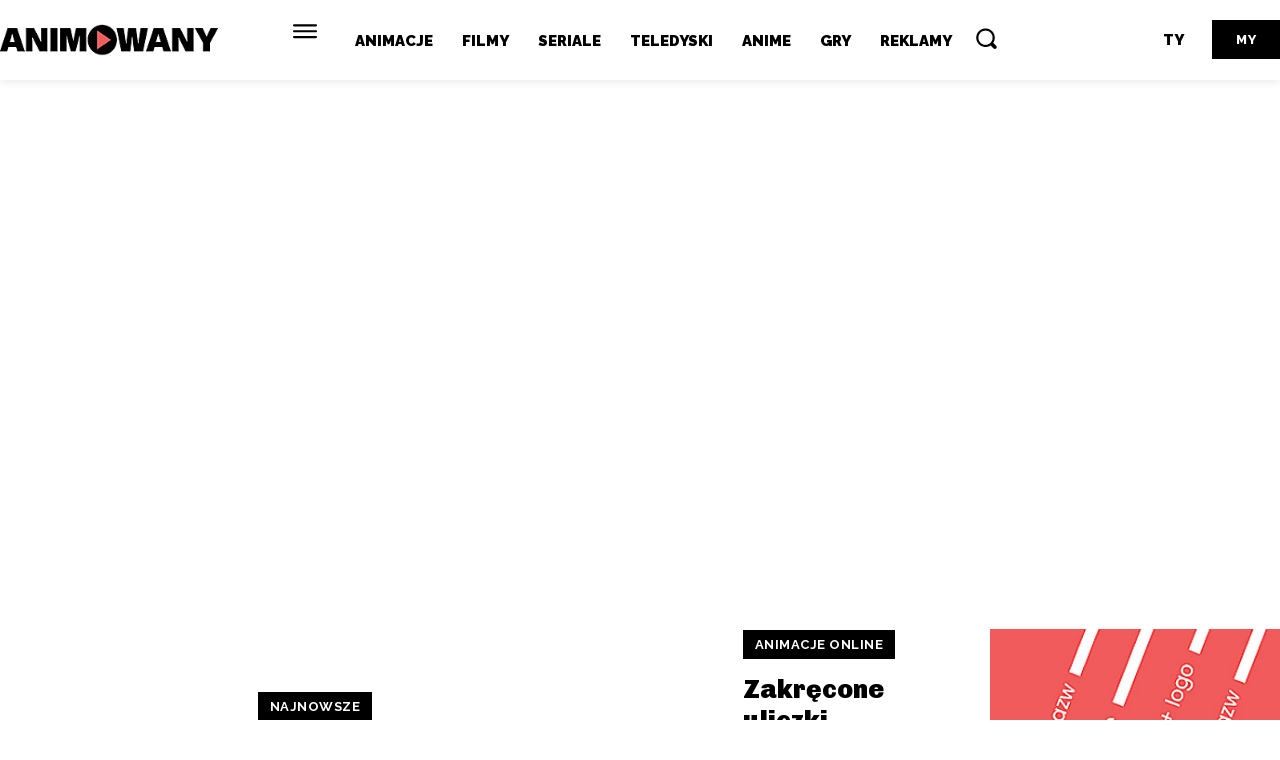

--- FILE ---
content_type: text/html; charset=UTF-8
request_url: https://animowany.pl/filmy/najnowsze/page/106/
body_size: 77472
content:
<!doctype html >
<html dir="ltr" lang="pl-PL" prefix="og: https://ogp.me/ns#">
<head>
    <meta charset="UTF-8" />
    
    <meta name="viewport" content="width=device-width, initial-scale=1.0">
    <link rel="pingback" href="https://animowany.pl/xmlrpc.php" />
    
		<!-- All in One SEO 4.6.3 - aioseo.com -->
		<title>najnowsze | animacje online - Part 106</title>
		<meta name="description" content="Aktualności na temat animacji, filmów i seriali animowanych. - Part 106" />
		<meta name="robots" content="noindex, nofollow, max-image-preview:large" />
		<meta name="keywords" content="animacja,taniec,tańcząca,rzeźba,seksowna,wojna,kampania społeczna,izrael,palestyna,animowana,reklama,coca-cola,euro,2012,stadion,narodowy,tv,telewizja,niebezpieczne,oglądanie,animowany,teledysk,metal,artrock,madder,mortem" />
		<link rel="canonical" href="https://animowany.pl/filmy/najnowsze/" />
		<link rel="prev" href="https://animowany.pl/filmy/najnowsze/page/105/" />
		<link rel="next" href="https://animowany.pl/filmy/najnowsze/page/107/" />
		<meta name="generator" content="All in One SEO (AIOSEO) 4.6.3" />
		<meta name="google" content="nositelinkssearchbox" />
		<script type="application/ld+json" class="aioseo-schema">
			{"@context":"https:\/\/schema.org","@graph":[{"@type":"BreadcrumbList","@id":"https:\/\/animowany.pl\/filmy\/najnowsze\/page\/106\/#breadcrumblist","itemListElement":[{"@type":"ListItem","@id":"https:\/\/animowany.pl\/#listItem","position":1,"name":"Dom","item":"https:\/\/animowany.pl\/","nextItem":"https:\/\/animowany.pl\/filmy\/najnowsze\/#listItem"},{"@type":"ListItem","@id":"https:\/\/animowany.pl\/filmy\/najnowsze\/#listItem","position":2,"name":"najnowsze","previousItem":"https:\/\/animowany.pl\/#listItem"}]},{"@type":"CollectionPage","@id":"https:\/\/animowany.pl\/filmy\/najnowsze\/page\/106\/#collectionpage","url":"https:\/\/animowany.pl\/filmy\/najnowsze\/page\/106\/","name":"najnowsze | animacje online - Part 106","description":"Aktualno\u015bci na temat animacji, film\u00f3w i seriali animowanych. - Part 106","inLanguage":"pl-PL","isPartOf":{"@id":"https:\/\/animowany.pl\/#website"},"breadcrumb":{"@id":"https:\/\/animowany.pl\/filmy\/najnowsze\/page\/106\/#breadcrumblist"}},{"@type":"Organization","@id":"https:\/\/animowany.pl\/#organization","name":"agencja brandingowa NIPO.PL","url":"https:\/\/animowany.pl\/","logo":{"@type":"ImageObject","url":"https:\/\/animowany.pl\/wp-content\/uploads\/2012\/02\/Nipo_logo_1.jpg","@id":"https:\/\/animowany.pl\/filmy\/najnowsze\/page\/106\/#organizationLogo","width":680,"height":481},"image":{"@id":"https:\/\/animowany.pl\/filmy\/najnowsze\/page\/106\/#organizationLogo"},"sameAs":["https:\/\/facebook.com\/animowany","https:\/\/twitter.com\/animowany","https:\/\/pinterest.com\/animowany"],"contactPoint":{"@type":"ContactPoint","telephone":"+48502259969","contactType":"Technical Support"}},{"@type":"WebSite","@id":"https:\/\/animowany.pl\/#website","url":"https:\/\/animowany.pl\/","name":"animacje | seriale | filmy animowane","description":"Najlepsze animacje, anime, animowane filmy, teledyski, cinematiki gier, seriale i reklamy online. Spo\u0142eczno\u015b\u0107 widz\u00f3w i tw\u00f3rc\u00f3w animacji i filmu animowanego.","inLanguage":"pl-PL","publisher":{"@id":"https:\/\/animowany.pl\/#organization"}}]}
		</script>
		<!-- All in One SEO -->

<link rel="icon" type="image/png" href="https://animowany.pl/wp-content/uploads/2022/11/favicon-16x16-1.png"><link rel="apple-touch-icon" sizes="76x76" href="https://animowany.pl/wp-content/uploads/2022/10/apple-icon-76x76-1.png"/><link rel="apple-touch-icon" sizes="120x120" href="https://animowany.pl/wp-content/uploads/2022/10/apple-icon-120x120-1.png"/><link rel="apple-touch-icon" sizes="152x152" href="https://animowany.pl/wp-content/uploads/2022/10/apple-icon-152x152-1.png"/><link rel="apple-touch-icon" sizes="114x114" href="https://animowany.pl/wp-content/uploads/2022/10/apple-icon-114x114-1.png"/><link rel="apple-touch-icon" sizes="144x144" href="https://animowany.pl/wp-content/uploads/2022/10/apple-icon-144x144-1.png"/><link rel='dns-prefetch' href='//fonts.googleapis.com' />
<link rel="alternate" type="application/rss+xml" title="ANIMOWANY – animacje, seriale, teledyski i filmy animowane online &raquo; Kanał z wpisami" href="https://animowany.pl/feed/" />
<link rel="alternate" type="application/rss+xml" title="ANIMOWANY – animacje, seriale, teledyski i filmy animowane online &raquo; Kanał z komentarzami" href="https://animowany.pl/comments/feed/" />
<link rel="alternate" type="application/rss+xml" title="ANIMOWANY – animacje, seriale, teledyski i filmy animowane online &raquo; Kanał z wpisami zaszufladkowanymi do kategorii najnowsze" href="https://animowany.pl/filmy/najnowsze/feed/" />
<script type="text/javascript">
/* <![CDATA[ */
window._wpemojiSettings = {"baseUrl":"https:\/\/s.w.org\/images\/core\/emoji\/15.0.3\/72x72\/","ext":".png","svgUrl":"https:\/\/s.w.org\/images\/core\/emoji\/15.0.3\/svg\/","svgExt":".svg","source":{"concatemoji":"https:\/\/animowany.pl\/wp-includes\/js\/wp-emoji-release.min.js?ver=6.5.7"}};
/*! This file is auto-generated */
!function(i,n){var o,s,e;function c(e){try{var t={supportTests:e,timestamp:(new Date).valueOf()};sessionStorage.setItem(o,JSON.stringify(t))}catch(e){}}function p(e,t,n){e.clearRect(0,0,e.canvas.width,e.canvas.height),e.fillText(t,0,0);var t=new Uint32Array(e.getImageData(0,0,e.canvas.width,e.canvas.height).data),r=(e.clearRect(0,0,e.canvas.width,e.canvas.height),e.fillText(n,0,0),new Uint32Array(e.getImageData(0,0,e.canvas.width,e.canvas.height).data));return t.every(function(e,t){return e===r[t]})}function u(e,t,n){switch(t){case"flag":return n(e,"\ud83c\udff3\ufe0f\u200d\u26a7\ufe0f","\ud83c\udff3\ufe0f\u200b\u26a7\ufe0f")?!1:!n(e,"\ud83c\uddfa\ud83c\uddf3","\ud83c\uddfa\u200b\ud83c\uddf3")&&!n(e,"\ud83c\udff4\udb40\udc67\udb40\udc62\udb40\udc65\udb40\udc6e\udb40\udc67\udb40\udc7f","\ud83c\udff4\u200b\udb40\udc67\u200b\udb40\udc62\u200b\udb40\udc65\u200b\udb40\udc6e\u200b\udb40\udc67\u200b\udb40\udc7f");case"emoji":return!n(e,"\ud83d\udc26\u200d\u2b1b","\ud83d\udc26\u200b\u2b1b")}return!1}function f(e,t,n){var r="undefined"!=typeof WorkerGlobalScope&&self instanceof WorkerGlobalScope?new OffscreenCanvas(300,150):i.createElement("canvas"),a=r.getContext("2d",{willReadFrequently:!0}),o=(a.textBaseline="top",a.font="600 32px Arial",{});return e.forEach(function(e){o[e]=t(a,e,n)}),o}function t(e){var t=i.createElement("script");t.src=e,t.defer=!0,i.head.appendChild(t)}"undefined"!=typeof Promise&&(o="wpEmojiSettingsSupports",s=["flag","emoji"],n.supports={everything:!0,everythingExceptFlag:!0},e=new Promise(function(e){i.addEventListener("DOMContentLoaded",e,{once:!0})}),new Promise(function(t){var n=function(){try{var e=JSON.parse(sessionStorage.getItem(o));if("object"==typeof e&&"number"==typeof e.timestamp&&(new Date).valueOf()<e.timestamp+604800&&"object"==typeof e.supportTests)return e.supportTests}catch(e){}return null}();if(!n){if("undefined"!=typeof Worker&&"undefined"!=typeof OffscreenCanvas&&"undefined"!=typeof URL&&URL.createObjectURL&&"undefined"!=typeof Blob)try{var e="postMessage("+f.toString()+"("+[JSON.stringify(s),u.toString(),p.toString()].join(",")+"));",r=new Blob([e],{type:"text/javascript"}),a=new Worker(URL.createObjectURL(r),{name:"wpTestEmojiSupports"});return void(a.onmessage=function(e){c(n=e.data),a.terminate(),t(n)})}catch(e){}c(n=f(s,u,p))}t(n)}).then(function(e){for(var t in e)n.supports[t]=e[t],n.supports.everything=n.supports.everything&&n.supports[t],"flag"!==t&&(n.supports.everythingExceptFlag=n.supports.everythingExceptFlag&&n.supports[t]);n.supports.everythingExceptFlag=n.supports.everythingExceptFlag&&!n.supports.flag,n.DOMReady=!1,n.readyCallback=function(){n.DOMReady=!0}}).then(function(){return e}).then(function(){var e;n.supports.everything||(n.readyCallback(),(e=n.source||{}).concatemoji?t(e.concatemoji):e.wpemoji&&e.twemoji&&(t(e.twemoji),t(e.wpemoji)))}))}((window,document),window._wpemojiSettings);
/* ]]> */
</script>
<style id='wp-emoji-styles-inline-css' type='text/css'>

	img.wp-smiley, img.emoji {
		display: inline !important;
		border: none !important;
		box-shadow: none !important;
		height: 1em !important;
		width: 1em !important;
		margin: 0 0.07em !important;
		vertical-align: -0.1em !important;
		background: none !important;
		padding: 0 !important;
	}
</style>
<style id='bp-login-form-style-inline-css' type='text/css'>
.widget_bp_core_login_widget .bp-login-widget-user-avatar{float:left}.widget_bp_core_login_widget .bp-login-widget-user-links{margin-left:70px}#bp-login-widget-form label{display:block;font-weight:600;margin:15px 0 5px;width:auto}#bp-login-widget-form input[type=password],#bp-login-widget-form input[type=text]{background-color:#fafafa;border:1px solid #d6d6d6;border-radius:0;font:inherit;font-size:100%;padding:.5em;width:100%}#bp-login-widget-form .bp-login-widget-register-link,#bp-login-widget-form .login-submit{display:inline;width:-moz-fit-content;width:fit-content}#bp-login-widget-form .bp-login-widget-register-link{margin-left:1em}#bp-login-widget-form .bp-login-widget-register-link a{filter:invert(1)}#bp-login-widget-form .bp-login-widget-pwd-link{font-size:80%}

</style>
<style id='bp-member-style-inline-css' type='text/css'>
[data-type="bp/member"] input.components-placeholder__input{border:1px solid #757575;border-radius:2px;flex:1 1 auto;padding:6px 8px}.bp-block-member{position:relative}.bp-block-member .member-content{display:flex}.bp-block-member .user-nicename{display:block}.bp-block-member .user-nicename a{border:none;color:currentColor;text-decoration:none}.bp-block-member .bp-profile-button{width:100%}.bp-block-member .bp-profile-button a.button{bottom:10px;display:inline-block;margin:18px 0 0;position:absolute;right:0}.bp-block-member.has-cover .item-header-avatar,.bp-block-member.has-cover .member-content,.bp-block-member.has-cover .member-description{z-index:2}.bp-block-member.has-cover .member-content,.bp-block-member.has-cover .member-description{padding-top:75px}.bp-block-member.has-cover .bp-member-cover-image{background-color:#c5c5c5;background-position:top;background-repeat:no-repeat;background-size:cover;border:0;display:block;height:150px;left:0;margin:0;padding:0;position:absolute;top:0;width:100%;z-index:1}.bp-block-member img.avatar{height:auto;width:auto}.bp-block-member.avatar-none .item-header-avatar{display:none}.bp-block-member.avatar-none.has-cover{min-height:200px}.bp-block-member.avatar-full{min-height:150px}.bp-block-member.avatar-full .item-header-avatar{width:180px}.bp-block-member.avatar-thumb .member-content{align-items:center;min-height:50px}.bp-block-member.avatar-thumb .item-header-avatar{width:70px}.bp-block-member.avatar-full.has-cover{min-height:300px}.bp-block-member.avatar-full.has-cover .item-header-avatar{width:200px}.bp-block-member.avatar-full.has-cover img.avatar{background:hsla(0,0%,100%,.8);border:2px solid #fff;margin-left:20px}.bp-block-member.avatar-thumb.has-cover .item-header-avatar{padding-top:75px}.entry .entry-content .bp-block-member .user-nicename a{border:none;color:currentColor;text-decoration:none}

</style>
<style id='bp-members-style-inline-css' type='text/css'>
[data-type="bp/members"] .components-placeholder.is-appender{min-height:0}[data-type="bp/members"] .components-placeholder.is-appender .components-placeholder__label:empty{display:none}[data-type="bp/members"] .components-placeholder input.components-placeholder__input{border:1px solid #757575;border-radius:2px;flex:1 1 auto;padding:6px 8px}[data-type="bp/members"].avatar-none .member-description{width:calc(100% - 44px)}[data-type="bp/members"].avatar-full .member-description{width:calc(100% - 224px)}[data-type="bp/members"].avatar-thumb .member-description{width:calc(100% - 114px)}[data-type="bp/members"] .member-content{position:relative}[data-type="bp/members"] .member-content .is-right{position:absolute;right:2px;top:2px}[data-type="bp/members"] .columns-2 .member-content .member-description,[data-type="bp/members"] .columns-3 .member-content .member-description,[data-type="bp/members"] .columns-4 .member-content .member-description{padding-left:44px;width:calc(100% - 44px)}[data-type="bp/members"] .columns-3 .is-right{right:-10px}[data-type="bp/members"] .columns-4 .is-right{right:-50px}.bp-block-members.is-grid{display:flex;flex-wrap:wrap;padding:0}.bp-block-members.is-grid .member-content{margin:0 1.25em 1.25em 0;width:100%}@media(min-width:600px){.bp-block-members.columns-2 .member-content{width:calc(50% - .625em)}.bp-block-members.columns-2 .member-content:nth-child(2n){margin-right:0}.bp-block-members.columns-3 .member-content{width:calc(33.33333% - .83333em)}.bp-block-members.columns-3 .member-content:nth-child(3n){margin-right:0}.bp-block-members.columns-4 .member-content{width:calc(25% - .9375em)}.bp-block-members.columns-4 .member-content:nth-child(4n){margin-right:0}}.bp-block-members .member-content{display:flex;flex-direction:column;padding-bottom:1em;text-align:center}.bp-block-members .member-content .item-header-avatar,.bp-block-members .member-content .member-description{width:100%}.bp-block-members .member-content .item-header-avatar{margin:0 auto}.bp-block-members .member-content .item-header-avatar img.avatar{display:inline-block}@media(min-width:600px){.bp-block-members .member-content{flex-direction:row;text-align:left}.bp-block-members .member-content .item-header-avatar,.bp-block-members .member-content .member-description{width:auto}.bp-block-members .member-content .item-header-avatar{margin:0}}.bp-block-members .member-content .user-nicename{display:block}.bp-block-members .member-content .user-nicename a{border:none;color:currentColor;text-decoration:none}.bp-block-members .member-content time{color:#767676;display:block;font-size:80%}.bp-block-members.avatar-none .item-header-avatar{display:none}.bp-block-members.avatar-full{min-height:190px}.bp-block-members.avatar-full .item-header-avatar{width:180px}.bp-block-members.avatar-thumb .member-content{min-height:80px}.bp-block-members.avatar-thumb .item-header-avatar{width:70px}.bp-block-members.columns-2 .member-content,.bp-block-members.columns-3 .member-content,.bp-block-members.columns-4 .member-content{display:block;text-align:center}.bp-block-members.columns-2 .member-content .item-header-avatar,.bp-block-members.columns-3 .member-content .item-header-avatar,.bp-block-members.columns-4 .member-content .item-header-avatar{margin:0 auto}.bp-block-members img.avatar{height:auto;max-width:-moz-fit-content;max-width:fit-content;width:auto}.bp-block-members .member-content.has-activity{align-items:center}.bp-block-members .member-content.has-activity .item-header-avatar{padding-right:1em}.bp-block-members .member-content.has-activity .wp-block-quote{margin-bottom:0;text-align:left}.bp-block-members .member-content.has-activity .wp-block-quote cite a,.entry .entry-content .bp-block-members .user-nicename a{border:none;color:currentColor;text-decoration:none}

</style>
<style id='bp-dynamic-members-style-inline-css' type='text/css'>
.bp-dynamic-block-container .item-options{font-size:.5em;margin:0 0 1em;padding:1em 0}.bp-dynamic-block-container .item-options a.selected{font-weight:600}.bp-dynamic-block-container ul.item-list{list-style:none;margin:1em 0;padding-left:0}.bp-dynamic-block-container ul.item-list li{margin-bottom:1em}.bp-dynamic-block-container ul.item-list li:after,.bp-dynamic-block-container ul.item-list li:before{content:" ";display:table}.bp-dynamic-block-container ul.item-list li:after{clear:both}.bp-dynamic-block-container ul.item-list li .item-avatar{float:left;width:60px}.bp-dynamic-block-container ul.item-list li .item{margin-left:70px}

</style>
<style id='bp-online-members-style-inline-css' type='text/css'>
.widget_bp_core_whos_online_widget .avatar-block,[data-type="bp/online-members"] .avatar-block{display:flex;flex-flow:row wrap}.widget_bp_core_whos_online_widget .avatar-block img,[data-type="bp/online-members"] .avatar-block img{margin:.5em}

</style>
<style id='bp-active-members-style-inline-css' type='text/css'>
.widget_bp_core_recently_active_widget .avatar-block,[data-type="bp/active-members"] .avatar-block{display:flex;flex-flow:row wrap}.widget_bp_core_recently_active_widget .avatar-block img,[data-type="bp/active-members"] .avatar-block img{margin:.5em}

</style>
<style id='bp-latest-activities-style-inline-css' type='text/css'>
.bp-latest-activities .components-flex.components-select-control select[multiple]{height:auto;padding:0 8px}.bp-latest-activities .components-flex.components-select-control select[multiple]+.components-input-control__suffix svg{display:none}.bp-latest-activities-block a,.entry .entry-content .bp-latest-activities-block a{border:none;text-decoration:none}.bp-latest-activities-block .activity-list.item-list blockquote{border:none;padding:0}.bp-latest-activities-block .activity-list.item-list blockquote .activity-item:not(.mini){box-shadow:1px 0 4px rgba(0,0,0,.15);padding:0 1em;position:relative}.bp-latest-activities-block .activity-list.item-list blockquote .activity-item:not(.mini):after,.bp-latest-activities-block .activity-list.item-list blockquote .activity-item:not(.mini):before{border-color:transparent;border-style:solid;content:"";display:block;height:0;left:15px;position:absolute;width:0}.bp-latest-activities-block .activity-list.item-list blockquote .activity-item:not(.mini):before{border-top-color:rgba(0,0,0,.15);border-width:9px;bottom:-18px;left:14px}.bp-latest-activities-block .activity-list.item-list blockquote .activity-item:not(.mini):after{border-top-color:#fff;border-width:8px;bottom:-16px}.bp-latest-activities-block .activity-list.item-list blockquote .activity-item.mini .avatar{display:inline-block;height:20px;margin-right:2px;vertical-align:middle;width:20px}.bp-latest-activities-block .activity-list.item-list footer{align-items:center;display:flex}.bp-latest-activities-block .activity-list.item-list footer img.avatar{border:none;display:inline-block;margin-right:.5em}.bp-latest-activities-block .activity-list.item-list footer .activity-time-since{font-size:90%}.bp-latest-activities-block .widget-error{border-left:4px solid #0b80a4;box-shadow:1px 0 4px rgba(0,0,0,.15)}.bp-latest-activities-block .widget-error p{padding:0 1em}

</style>
<style id='bp-friends-style-inline-css' type='text/css'>
.bp-dynamic-block-container .item-options{font-size:.5em;margin:0 0 1em;padding:1em 0}.bp-dynamic-block-container .item-options a.selected{font-weight:600}.bp-dynamic-block-container ul.item-list{list-style:none;margin:1em 0;padding-left:0}.bp-dynamic-block-container ul.item-list li{margin-bottom:1em}.bp-dynamic-block-container ul.item-list li:after,.bp-dynamic-block-container ul.item-list li:before{content:" ";display:table}.bp-dynamic-block-container ul.item-list li:after{clear:both}.bp-dynamic-block-container ul.item-list li .item-avatar{float:left;width:60px}.bp-dynamic-block-container ul.item-list li .item{margin-left:70px}

</style>
<style id='bp-group-style-inline-css' type='text/css'>
[data-type="bp/group"] input.components-placeholder__input{border:1px solid #757575;border-radius:2px;flex:1 1 auto;padding:6px 8px}.bp-block-group{position:relative}.bp-block-group .group-content{display:flex}.bp-block-group .group-description{width:100%}.bp-block-group .group-description-content{margin-bottom:18px;width:100%}.bp-block-group .bp-profile-button{overflow:hidden;width:100%}.bp-block-group .bp-profile-button a.button{margin:18px 0 0}.bp-block-group.has-cover .group-content,.bp-block-group.has-cover .group-description,.bp-block-group.has-cover .item-header-avatar{z-index:2}.bp-block-group.has-cover .group-content,.bp-block-group.has-cover .group-description{padding-top:75px}.bp-block-group.has-cover .bp-group-cover-image{background-color:#c5c5c5;background-position:top;background-repeat:no-repeat;background-size:cover;border:0;display:block;height:150px;left:0;margin:0;padding:0;position:absolute;top:0;width:100%;z-index:1}.bp-block-group img.avatar{height:auto;width:auto}.bp-block-group.avatar-none .item-header-avatar{display:none}.bp-block-group.avatar-full{min-height:150px}.bp-block-group.avatar-full .item-header-avatar{width:180px}.bp-block-group.avatar-full .group-description{padding-left:35px}.bp-block-group.avatar-thumb .item-header-avatar{width:70px}.bp-block-group.avatar-thumb .item-header-avatar img.avatar{margin-top:15px}.bp-block-group.avatar-none.has-cover{min-height:200px}.bp-block-group.avatar-none.has-cover .item-header-avatar{padding-top:75px}.bp-block-group.avatar-full.has-cover{min-height:300px}.bp-block-group.avatar-full.has-cover .item-header-avatar{width:200px}.bp-block-group.avatar-full.has-cover img.avatar{background:hsla(0,0%,100%,.8);border:2px solid #fff;margin-left:20px}.bp-block-group.avatar-thumb:not(.has-description) .group-content{align-items:center;min-height:50px}.bp-block-group.avatar-thumb.has-cover .item-header-avatar{padding-top:75px}.bp-block-group.has-description .bp-profile-button a.button{display:block;float:right}

</style>
<style id='bp-groups-style-inline-css' type='text/css'>
[data-type="bp/groups"] .components-placeholder.is-appender{min-height:0}[data-type="bp/groups"] .components-placeholder.is-appender .components-placeholder__label:empty{display:none}[data-type="bp/groups"] .components-placeholder input.components-placeholder__input{border:1px solid #757575;border-radius:2px;flex:1 1 auto;padding:6px 8px}[data-type="bp/groups"].avatar-none .group-description{width:calc(100% - 44px)}[data-type="bp/groups"].avatar-full .group-description{width:calc(100% - 224px)}[data-type="bp/groups"].avatar-thumb .group-description{width:calc(100% - 114px)}[data-type="bp/groups"] .group-content{position:relative}[data-type="bp/groups"] .group-content .is-right{position:absolute;right:2px;top:2px}[data-type="bp/groups"] .columns-2 .group-content .group-description,[data-type="bp/groups"] .columns-3 .group-content .group-description,[data-type="bp/groups"] .columns-4 .group-content .group-description{padding-left:44px;width:calc(100% - 44px)}[data-type="bp/groups"] .columns-3 .is-right{right:-10px}[data-type="bp/groups"] .columns-4 .is-right{right:-50px}.bp-block-groups.is-grid{display:flex;flex-wrap:wrap;padding:0}.bp-block-groups.is-grid .group-content{margin:0 1.25em 1.25em 0;width:100%}@media(min-width:600px){.bp-block-groups.columns-2 .group-content{width:calc(50% - .625em)}.bp-block-groups.columns-2 .group-content:nth-child(2n){margin-right:0}.bp-block-groups.columns-3 .group-content{width:calc(33.33333% - .83333em)}.bp-block-groups.columns-3 .group-content:nth-child(3n){margin-right:0}.bp-block-groups.columns-4 .group-content{width:calc(25% - .9375em)}.bp-block-groups.columns-4 .group-content:nth-child(4n){margin-right:0}}.bp-block-groups .group-content{display:flex;flex-direction:column;padding-bottom:1em;text-align:center}.bp-block-groups .group-content .group-description,.bp-block-groups .group-content .item-header-avatar{width:100%}.bp-block-groups .group-content .item-header-avatar{margin:0 auto}.bp-block-groups .group-content .item-header-avatar img.avatar{display:inline-block}@media(min-width:600px){.bp-block-groups .group-content{flex-direction:row;text-align:left}.bp-block-groups .group-content .group-description,.bp-block-groups .group-content .item-header-avatar{width:auto}.bp-block-groups .group-content .item-header-avatar{margin:0}}.bp-block-groups .group-content time{color:#767676;display:block;font-size:80%}.bp-block-groups.avatar-none .item-header-avatar{display:none}.bp-block-groups.avatar-full{min-height:190px}.bp-block-groups.avatar-full .item-header-avatar{width:180px}.bp-block-groups.avatar-thumb .group-content{min-height:80px}.bp-block-groups.avatar-thumb .item-header-avatar{width:70px}.bp-block-groups.columns-2 .group-content,.bp-block-groups.columns-3 .group-content,.bp-block-groups.columns-4 .group-content{display:block;text-align:center}.bp-block-groups.columns-2 .group-content .item-header-avatar,.bp-block-groups.columns-3 .group-content .item-header-avatar,.bp-block-groups.columns-4 .group-content .item-header-avatar{margin:0 auto}.bp-block-groups img.avatar{height:auto;max-width:-moz-fit-content;max-width:fit-content;width:auto}.bp-block-groups .member-content.has-description{align-items:center}.bp-block-groups .member-content.has-description .item-header-avatar{padding-right:1em}.bp-block-groups .member-content.has-description .group-description-content{margin-bottom:0;text-align:left}

</style>
<style id='bp-dynamic-groups-style-inline-css' type='text/css'>
.bp-dynamic-block-container .item-options{font-size:.5em;margin:0 0 1em;padding:1em 0}.bp-dynamic-block-container .item-options a.selected{font-weight:600}.bp-dynamic-block-container ul.item-list{list-style:none;margin:1em 0;padding-left:0}.bp-dynamic-block-container ul.item-list li{margin-bottom:1em}.bp-dynamic-block-container ul.item-list li:after,.bp-dynamic-block-container ul.item-list li:before{content:" ";display:table}.bp-dynamic-block-container ul.item-list li:after{clear:both}.bp-dynamic-block-container ul.item-list li .item-avatar{float:left;width:60px}.bp-dynamic-block-container ul.item-list li .item{margin-left:70px}

</style>
<style id='bp-sitewide-notices-style-inline-css' type='text/css'>
.bp-sitewide-notice-block .bp-screen-reader-text,[data-type="bp/sitewide-notices"] .bp-screen-reader-text{clip:rect(0 0 0 0);word-wrap:normal!important;border:0;height:1px;margin:-1px;overflow:hidden;padding:0;position:absolute;width:1px}.bp-sitewide-notice-block [data-bp-tooltip]:after,[data-type="bp/sitewide-notices"] [data-bp-tooltip]:after{word-wrap:break-word;background-color:#fff;border:1px solid #737373;border-radius:1px;box-shadow:4px 4px 8px rgba(0,0,0,.2);color:#333;content:attr(data-bp-tooltip);display:none;font-family:Helvetica Neue,Helvetica,Arial,san-serif;font-size:12px;font-weight:400;letter-spacing:normal;line-height:1.25;max-width:200px;opacity:0;padding:5px 8px;pointer-events:none;position:absolute;text-shadow:none;text-transform:none;transform:translateZ(0);transition:all 1.5s ease;visibility:hidden;white-space:nowrap;z-index:100000}.bp-sitewide-notice-block .bp-tooltip:after,[data-type="bp/sitewide-notices"] .bp-tooltip:after{left:50%;margin-top:7px;top:110%;transform:translate(-50%)}.bp-sitewide-notice-block{border-left:4px solid #ff853c;padding-left:1em;position:relative}.bp-sitewide-notice-block h2:before{background:none;border:none}.bp-sitewide-notice-block .dismiss-notice{background-color:transparent;border:1px solid #ff853c;color:#ff853c;display:block;padding:.2em .5em;position:absolute;right:.5em;top:.5em;width:-moz-fit-content;width:fit-content}.bp-sitewide-notice-block .dismiss-notice:hover{background-color:#ff853c;color:#fff}

</style>
<style id='classic-theme-styles-inline-css' type='text/css'>
/*! This file is auto-generated */
.wp-block-button__link{color:#fff;background-color:#32373c;border-radius:9999px;box-shadow:none;text-decoration:none;padding:calc(.667em + 2px) calc(1.333em + 2px);font-size:1.125em}.wp-block-file__button{background:#32373c;color:#fff;text-decoration:none}
</style>
<style id='global-styles-inline-css' type='text/css'>
body{--wp--preset--color--black: #000000;--wp--preset--color--cyan-bluish-gray: #abb8c3;--wp--preset--color--white: #ffffff;--wp--preset--color--pale-pink: #f78da7;--wp--preset--color--vivid-red: #cf2e2e;--wp--preset--color--luminous-vivid-orange: #ff6900;--wp--preset--color--luminous-vivid-amber: #fcb900;--wp--preset--color--light-green-cyan: #7bdcb5;--wp--preset--color--vivid-green-cyan: #00d084;--wp--preset--color--pale-cyan-blue: #8ed1fc;--wp--preset--color--vivid-cyan-blue: #0693e3;--wp--preset--color--vivid-purple: #9b51e0;--wp--preset--gradient--vivid-cyan-blue-to-vivid-purple: linear-gradient(135deg,rgba(6,147,227,1) 0%,rgb(155,81,224) 100%);--wp--preset--gradient--light-green-cyan-to-vivid-green-cyan: linear-gradient(135deg,rgb(122,220,180) 0%,rgb(0,208,130) 100%);--wp--preset--gradient--luminous-vivid-amber-to-luminous-vivid-orange: linear-gradient(135deg,rgba(252,185,0,1) 0%,rgba(255,105,0,1) 100%);--wp--preset--gradient--luminous-vivid-orange-to-vivid-red: linear-gradient(135deg,rgba(255,105,0,1) 0%,rgb(207,46,46) 100%);--wp--preset--gradient--very-light-gray-to-cyan-bluish-gray: linear-gradient(135deg,rgb(238,238,238) 0%,rgb(169,184,195) 100%);--wp--preset--gradient--cool-to-warm-spectrum: linear-gradient(135deg,rgb(74,234,220) 0%,rgb(151,120,209) 20%,rgb(207,42,186) 40%,rgb(238,44,130) 60%,rgb(251,105,98) 80%,rgb(254,248,76) 100%);--wp--preset--gradient--blush-light-purple: linear-gradient(135deg,rgb(255,206,236) 0%,rgb(152,150,240) 100%);--wp--preset--gradient--blush-bordeaux: linear-gradient(135deg,rgb(254,205,165) 0%,rgb(254,45,45) 50%,rgb(107,0,62) 100%);--wp--preset--gradient--luminous-dusk: linear-gradient(135deg,rgb(255,203,112) 0%,rgb(199,81,192) 50%,rgb(65,88,208) 100%);--wp--preset--gradient--pale-ocean: linear-gradient(135deg,rgb(255,245,203) 0%,rgb(182,227,212) 50%,rgb(51,167,181) 100%);--wp--preset--gradient--electric-grass: linear-gradient(135deg,rgb(202,248,128) 0%,rgb(113,206,126) 100%);--wp--preset--gradient--midnight: linear-gradient(135deg,rgb(2,3,129) 0%,rgb(40,116,252) 100%);--wp--preset--font-size--small: 11px;--wp--preset--font-size--medium: 20px;--wp--preset--font-size--large: 32px;--wp--preset--font-size--x-large: 42px;--wp--preset--font-size--regular: 15px;--wp--preset--font-size--larger: 50px;--wp--preset--spacing--20: 0.44rem;--wp--preset--spacing--30: 0.67rem;--wp--preset--spacing--40: 1rem;--wp--preset--spacing--50: 1.5rem;--wp--preset--spacing--60: 2.25rem;--wp--preset--spacing--70: 3.38rem;--wp--preset--spacing--80: 5.06rem;--wp--preset--shadow--natural: 6px 6px 9px rgba(0, 0, 0, 0.2);--wp--preset--shadow--deep: 12px 12px 50px rgba(0, 0, 0, 0.4);--wp--preset--shadow--sharp: 6px 6px 0px rgba(0, 0, 0, 0.2);--wp--preset--shadow--outlined: 6px 6px 0px -3px rgba(255, 255, 255, 1), 6px 6px rgba(0, 0, 0, 1);--wp--preset--shadow--crisp: 6px 6px 0px rgba(0, 0, 0, 1);}:where(.is-layout-flex){gap: 0.5em;}:where(.is-layout-grid){gap: 0.5em;}body .is-layout-flex{display: flex;}body .is-layout-flex{flex-wrap: wrap;align-items: center;}body .is-layout-flex > *{margin: 0;}body .is-layout-grid{display: grid;}body .is-layout-grid > *{margin: 0;}:where(.wp-block-columns.is-layout-flex){gap: 2em;}:where(.wp-block-columns.is-layout-grid){gap: 2em;}:where(.wp-block-post-template.is-layout-flex){gap: 1.25em;}:where(.wp-block-post-template.is-layout-grid){gap: 1.25em;}.has-black-color{color: var(--wp--preset--color--black) !important;}.has-cyan-bluish-gray-color{color: var(--wp--preset--color--cyan-bluish-gray) !important;}.has-white-color{color: var(--wp--preset--color--white) !important;}.has-pale-pink-color{color: var(--wp--preset--color--pale-pink) !important;}.has-vivid-red-color{color: var(--wp--preset--color--vivid-red) !important;}.has-luminous-vivid-orange-color{color: var(--wp--preset--color--luminous-vivid-orange) !important;}.has-luminous-vivid-amber-color{color: var(--wp--preset--color--luminous-vivid-amber) !important;}.has-light-green-cyan-color{color: var(--wp--preset--color--light-green-cyan) !important;}.has-vivid-green-cyan-color{color: var(--wp--preset--color--vivid-green-cyan) !important;}.has-pale-cyan-blue-color{color: var(--wp--preset--color--pale-cyan-blue) !important;}.has-vivid-cyan-blue-color{color: var(--wp--preset--color--vivid-cyan-blue) !important;}.has-vivid-purple-color{color: var(--wp--preset--color--vivid-purple) !important;}.has-black-background-color{background-color: var(--wp--preset--color--black) !important;}.has-cyan-bluish-gray-background-color{background-color: var(--wp--preset--color--cyan-bluish-gray) !important;}.has-white-background-color{background-color: var(--wp--preset--color--white) !important;}.has-pale-pink-background-color{background-color: var(--wp--preset--color--pale-pink) !important;}.has-vivid-red-background-color{background-color: var(--wp--preset--color--vivid-red) !important;}.has-luminous-vivid-orange-background-color{background-color: var(--wp--preset--color--luminous-vivid-orange) !important;}.has-luminous-vivid-amber-background-color{background-color: var(--wp--preset--color--luminous-vivid-amber) !important;}.has-light-green-cyan-background-color{background-color: var(--wp--preset--color--light-green-cyan) !important;}.has-vivid-green-cyan-background-color{background-color: var(--wp--preset--color--vivid-green-cyan) !important;}.has-pale-cyan-blue-background-color{background-color: var(--wp--preset--color--pale-cyan-blue) !important;}.has-vivid-cyan-blue-background-color{background-color: var(--wp--preset--color--vivid-cyan-blue) !important;}.has-vivid-purple-background-color{background-color: var(--wp--preset--color--vivid-purple) !important;}.has-black-border-color{border-color: var(--wp--preset--color--black) !important;}.has-cyan-bluish-gray-border-color{border-color: var(--wp--preset--color--cyan-bluish-gray) !important;}.has-white-border-color{border-color: var(--wp--preset--color--white) !important;}.has-pale-pink-border-color{border-color: var(--wp--preset--color--pale-pink) !important;}.has-vivid-red-border-color{border-color: var(--wp--preset--color--vivid-red) !important;}.has-luminous-vivid-orange-border-color{border-color: var(--wp--preset--color--luminous-vivid-orange) !important;}.has-luminous-vivid-amber-border-color{border-color: var(--wp--preset--color--luminous-vivid-amber) !important;}.has-light-green-cyan-border-color{border-color: var(--wp--preset--color--light-green-cyan) !important;}.has-vivid-green-cyan-border-color{border-color: var(--wp--preset--color--vivid-green-cyan) !important;}.has-pale-cyan-blue-border-color{border-color: var(--wp--preset--color--pale-cyan-blue) !important;}.has-vivid-cyan-blue-border-color{border-color: var(--wp--preset--color--vivid-cyan-blue) !important;}.has-vivid-purple-border-color{border-color: var(--wp--preset--color--vivid-purple) !important;}.has-vivid-cyan-blue-to-vivid-purple-gradient-background{background: var(--wp--preset--gradient--vivid-cyan-blue-to-vivid-purple) !important;}.has-light-green-cyan-to-vivid-green-cyan-gradient-background{background: var(--wp--preset--gradient--light-green-cyan-to-vivid-green-cyan) !important;}.has-luminous-vivid-amber-to-luminous-vivid-orange-gradient-background{background: var(--wp--preset--gradient--luminous-vivid-amber-to-luminous-vivid-orange) !important;}.has-luminous-vivid-orange-to-vivid-red-gradient-background{background: var(--wp--preset--gradient--luminous-vivid-orange-to-vivid-red) !important;}.has-very-light-gray-to-cyan-bluish-gray-gradient-background{background: var(--wp--preset--gradient--very-light-gray-to-cyan-bluish-gray) !important;}.has-cool-to-warm-spectrum-gradient-background{background: var(--wp--preset--gradient--cool-to-warm-spectrum) !important;}.has-blush-light-purple-gradient-background{background: var(--wp--preset--gradient--blush-light-purple) !important;}.has-blush-bordeaux-gradient-background{background: var(--wp--preset--gradient--blush-bordeaux) !important;}.has-luminous-dusk-gradient-background{background: var(--wp--preset--gradient--luminous-dusk) !important;}.has-pale-ocean-gradient-background{background: var(--wp--preset--gradient--pale-ocean) !important;}.has-electric-grass-gradient-background{background: var(--wp--preset--gradient--electric-grass) !important;}.has-midnight-gradient-background{background: var(--wp--preset--gradient--midnight) !important;}.has-small-font-size{font-size: var(--wp--preset--font-size--small) !important;}.has-medium-font-size{font-size: var(--wp--preset--font-size--medium) !important;}.has-large-font-size{font-size: var(--wp--preset--font-size--large) !important;}.has-x-large-font-size{font-size: var(--wp--preset--font-size--x-large) !important;}
.wp-block-navigation a:where(:not(.wp-element-button)){color: inherit;}
:where(.wp-block-post-template.is-layout-flex){gap: 1.25em;}:where(.wp-block-post-template.is-layout-grid){gap: 1.25em;}
:where(.wp-block-columns.is-layout-flex){gap: 2em;}:where(.wp-block-columns.is-layout-grid){gap: 2em;}
.wp-block-pullquote{font-size: 1.5em;line-height: 1.6;}
</style>
<link rel='stylesheet' id='bbp-default-css' href='https://animowany.pl/wp-content/plugins/bbpress/templates/default/css/bbpress.min.css?ver=2.6.9' type='text/css' media='all' />
<link rel='stylesheet' id='contact-form-7-css' href='https://animowany.pl/wp-content/plugins/contact-form-7/includes/css/styles.css?ver=5.9.5' type='text/css' media='all' />
<link rel='stylesheet' id='td-plugin-multi-purpose-css' href='https://animowany.pl/wp-content/plugins/td-composer/td-multi-purpose/style.css?ver=963059d7cceb10dc9b9adeec7fadb27d' type='text/css' media='all' />
<link rel='stylesheet' id='google-fonts-style-css' href='https://fonts.googleapis.com/css?family=Open+Sans%3A400%2C600%2C700%7CRoboto%3A400%2C500%2C700%7CChivo%3A900%2C700%2C400%7CRaleway%3A900%2C700%2C600%2C800%2C400%7CRoboto+Slab%3A900%2C400&#038;display=swap&#038;ver=12.6.4' type='text/css' media='all' />
<link rel='stylesheet' id='tds-front-css' href='https://animowany.pl/wp-content/plugins/td-subscription/assets/css/tds-front.css?ver=1.6,1' type='text/css' media='all' />
<link rel='stylesheet' id='td-theme-css' href='https://animowany.pl/wp-content/themes/Newspaper/style.css?ver=12.6.4' type='text/css' media='all' />
<style id='td-theme-inline-css' type='text/css'>@media (max-width:767px){.td-header-desktop-wrap{display:none}}@media (min-width:767px){.td-header-mobile-wrap{display:none}}</style>
<link rel='stylesheet' id='td-theme-bbpress-css' href='https://animowany.pl/wp-content/themes/Newspaper/style-bbpress.css?ver=12.6.4' type='text/css' media='all' />
<link rel='stylesheet' id='td-theme-buddypress-css' href='https://animowany.pl/wp-content/themes/Newspaper/style-buddypress.css?ver=12.6.4' type='text/css' media='all' />
<link rel='stylesheet' id='wpgdprc-front-css-css' href='https://animowany.pl/wp-content/plugins/wp-gdpr-compliance/Assets/css/front.css?ver=1708494422' type='text/css' media='all' />
<style id='wpgdprc-front-css-inline-css' type='text/css'>
:root{--wp-gdpr--bar--background-color: #000000;--wp-gdpr--bar--color: #ffffff;--wp-gdpr--button--background-color: #000000;--wp-gdpr--button--background-color--darken: #000000;--wp-gdpr--button--color: #ffffff;}
</style>
<link rel='stylesheet' id='td-legacy-framework-front-style-css' href='https://animowany.pl/wp-content/plugins/td-composer/legacy/Newspaper/assets/css/td_legacy_main.css?ver=963059d7cceb10dc9b9adeec7fadb27d' type='text/css' media='all' />
<link rel='stylesheet' id='tdb_style_cloud_templates_front-css' href='https://animowany.pl/wp-content/plugins/td-cloud-library/assets/css/tdb_main.css?ver=9e24474348f1755e0ebe145b87be714d' type='text/css' media='all' />
<script type="text/javascript" src="https://animowany.pl/wp-includes/js/jquery/jquery.min.js?ver=3.7.1" id="jquery-core-js"></script>
<script type="text/javascript" src="https://animowany.pl/wp-includes/js/jquery/jquery-migrate.min.js?ver=3.4.1" id="jquery-migrate-js"></script>
<script type="text/javascript" id="wpgdprc-front-js-js-extra">
/* <![CDATA[ */
var wpgdprcFront = {"ajaxUrl":"https:\/\/animowany.pl\/wp-admin\/admin-ajax.php","ajaxNonce":"ffead3b54f","ajaxArg":"security","pluginPrefix":"wpgdprc","blogId":"1","isMultiSite":"","locale":"pl_PL","showSignUpModal":"","showFormModal":"","cookieName":"wpgdprc-consent","consentVersion":"","path":"\/","prefix":"wpgdprc"};
/* ]]> */
</script>
<script type="text/javascript" src="https://animowany.pl/wp-content/plugins/wp-gdpr-compliance/Assets/js/front.min.js?ver=1708494422" id="wpgdprc-front-js-js"></script>
<link rel="https://api.w.org/" href="https://animowany.pl/wp-json/" /><link rel="alternate" type="application/json" href="https://animowany.pl/wp-json/wp/v2/categories/44" /><link rel="EditURI" type="application/rsd+xml" title="RSD" href="https://animowany.pl/xmlrpc.php?rsd" />
<meta name="generator" content="WordPress 6.5.7" />

	<script type="text/javascript">var ajaxurl = 'https://animowany.pl/wp-admin/admin-ajax.php';</script>


		<!-- GA Google Analytics @ https://m0n.co/ga -->
		<script async src="https://www.googletagmanager.com/gtag/js?id=G-R1RS6JJYJ5"></script>
		<script>
			window.dataLayer = window.dataLayer || [];
			function gtag(){dataLayer.push(arguments);}
			gtag('js', new Date());
			gtag('config', 'G-R1RS6JJYJ5');
		</script>

	    <script>
        window.tdb_global_vars = {"wpRestUrl":"https:\/\/animowany.pl\/wp-json\/","permalinkStructure":"\/%postname%\/"};
        window.tdb_p_autoload_vars = {"isAjax":false,"isAdminBarShowing":false,"autoloadScrollPercent":50};
    </script>
    
    <style id="tdb-global-colors">:root{--nft-custom-color-1:#333333;--nft-custom-color-2:#aaaaaa;--accent-color:#fff}</style>
	
<style type="text/css">.broken_link, a.broken_link {
	text-decoration: line-through;
}</style>
<!-- JS generated by theme -->

<script>
    
    

	    var tdBlocksArray = []; //here we store all the items for the current page

	    // td_block class - each ajax block uses a object of this class for requests
	    function tdBlock() {
		    this.id = '';
		    this.block_type = 1; //block type id (1-234 etc)
		    this.atts = '';
		    this.td_column_number = '';
		    this.td_current_page = 1; //
		    this.post_count = 0; //from wp
		    this.found_posts = 0; //from wp
		    this.max_num_pages = 0; //from wp
		    this.td_filter_value = ''; //current live filter value
		    this.is_ajax_running = false;
		    this.td_user_action = ''; // load more or infinite loader (used by the animation)
		    this.header_color = '';
		    this.ajax_pagination_infinite_stop = ''; //show load more at page x
	    }

        // td_js_generator - mini detector
        ( function () {
            var htmlTag = document.getElementsByTagName("html")[0];

	        if ( navigator.userAgent.indexOf("MSIE 10.0") > -1 ) {
                htmlTag.className += ' ie10';
            }

            if ( !!navigator.userAgent.match(/Trident.*rv\:11\./) ) {
                htmlTag.className += ' ie11';
            }

	        if ( navigator.userAgent.indexOf("Edge") > -1 ) {
                htmlTag.className += ' ieEdge';
            }

            if ( /(iPad|iPhone|iPod)/g.test(navigator.userAgent) ) {
                htmlTag.className += ' td-md-is-ios';
            }

            var user_agent = navigator.userAgent.toLowerCase();
            if ( user_agent.indexOf("android") > -1 ) {
                htmlTag.className += ' td-md-is-android';
            }

            if ( -1 !== navigator.userAgent.indexOf('Mac OS X')  ) {
                htmlTag.className += ' td-md-is-os-x';
            }

            if ( /chrom(e|ium)/.test(navigator.userAgent.toLowerCase()) ) {
               htmlTag.className += ' td-md-is-chrome';
            }

            if ( -1 !== navigator.userAgent.indexOf('Firefox') ) {
                htmlTag.className += ' td-md-is-firefox';
            }

            if ( -1 !== navigator.userAgent.indexOf('Safari') && -1 === navigator.userAgent.indexOf('Chrome') ) {
                htmlTag.className += ' td-md-is-safari';
            }

            if( -1 !== navigator.userAgent.indexOf('IEMobile') ){
                htmlTag.className += ' td-md-is-iemobile';
            }

        })();

        var tdLocalCache = {};

        ( function () {
            "use strict";

            tdLocalCache = {
                data: {},
                remove: function (resource_id) {
                    delete tdLocalCache.data[resource_id];
                },
                exist: function (resource_id) {
                    return tdLocalCache.data.hasOwnProperty(resource_id) && tdLocalCache.data[resource_id] !== null;
                },
                get: function (resource_id) {
                    return tdLocalCache.data[resource_id];
                },
                set: function (resource_id, cachedData) {
                    tdLocalCache.remove(resource_id);
                    tdLocalCache.data[resource_id] = cachedData;
                }
            };
        })();

    
    
var td_viewport_interval_list=[{"limitBottom":767,"sidebarWidth":228},{"limitBottom":1018,"sidebarWidth":300},{"limitBottom":1140,"sidebarWidth":324}];
var td_animation_stack_effect="type0";
var tds_animation_stack=true;
var td_animation_stack_specific_selectors=".entry-thumb, img, .td-lazy-img";
var td_animation_stack_general_selectors=".td-animation-stack img, .td-animation-stack .entry-thumb, .post img, .td-animation-stack .td-lazy-img";
var tds_show_more_info="Poka\u017c wi\u0119cej informacji";
var tds_show_less_info="Poka\u017c mniej informacji";
var tdc_is_installed="yes";
var td_ajax_url="https:\/\/animowany.pl\/wp-admin\/admin-ajax.php?td_theme_name=Newspaper&v=12.6.4";
var td_get_template_directory_uri="https:\/\/animowany.pl\/wp-content\/plugins\/td-composer\/legacy\/common";
var tds_snap_menu="";
var tds_logo_on_sticky="";
var tds_header_style="";
var td_please_wait="Prosz\u0119 czeka\u0107 ...";
var td_email_user_pass_incorrect="U\u017cytkownik lub has\u0142o niepoprawne!";
var td_email_user_incorrect="E-mail lub nazwa u\u017cytkownika jest niepoprawna!";
var td_email_incorrect="E-mail niepoprawny!";
var td_user_incorrect="Nieprawid\u0142owa nazwa u\u017cytkownika!";
var td_email_user_empty="E-mail lub nazwa u\u017cytkownika puste!";
var td_pass_empty="Przej\u015b\u0107 pusty!";
var td_pass_pattern_incorrect="Nieprawid\u0142owy wz\u00f3r przepustki!";
var td_retype_pass_incorrect="Przepisane has\u0142o jest nieprawid\u0142owe!";
var tds_more_articles_on_post_enable="";
var tds_more_articles_on_post_time_to_wait="";
var tds_more_articles_on_post_pages_distance_from_top=0;
var tds_captcha="";
var tds_theme_color_site_wide="#444444";
var tds_smart_sidebar="";
var tdThemeName="Newspaper";
var tdThemeNameWl="Newspaper";
var td_magnific_popup_translation_tPrev="Poprzedni (Strza\u0142ka w lewo)";
var td_magnific_popup_translation_tNext="Nast\u0119pny (Strza\u0142ka w prawo)";
var td_magnific_popup_translation_tCounter="%curr% z %total%";
var td_magnific_popup_translation_ajax_tError="Zawarto\u015b\u0107 z %url% nie mo\u017ce by\u0107 za\u0142adowana.";
var td_magnific_popup_translation_image_tError="Obraz #%curr% nie mo\u017ce by\u0107 za\u0142adowany.";
var tdBlockNonce="a837c664c5";
var tdMobileMenu="enabled";
var tdMobileSearch="enabled";
var tdDateNamesI18n={"month_names":["stycze\u0144","luty","marzec","kwiecie\u0144","maj","czerwiec","lipiec","sierpie\u0144","wrzesie\u0144","pa\u017adziernik","listopad","grudzie\u0144"],"month_names_short":["sty","lut","mar","kwi","maj","cze","lip","sie","wrz","pa\u017a","lis","gru"],"day_names":["niedziela","poniedzia\u0142ek","wtorek","\u015broda","czwartek","pi\u0105tek","sobota"],"day_names_short":["niedz.","pon.","wt.","\u015br.","czw.","pt.","sob."]};
var td_reset_pass_empty="Przed kontynuowaniem wprowad\u017a nowe has\u0142o.";
var td_reset_pass_confirm_empty="Przed kontynuowaniem potwierd\u017a nowe has\u0142o.";
var td_reset_pass_not_matching="Upewnij si\u0119, \u017ce has\u0142a s\u0105 zgodne.";
var tdb_modal_confirm="Ratowa\u0107";
var tdb_modal_cancel="Anulowa\u0107";
var tdb_modal_confirm_alt="Tak";
var tdb_modal_cancel_alt="NIE";
var td_ad_background_click_link="";
var td_ad_background_click_target="";
</script>


<!-- Header style compiled by theme -->

<style>.td-module-exclusive .td-module-title a:before{content:'EKSKLUZYWNY'}.td-header-wrap .black-menu .sf-menu>.current-menu-item>a,.td-header-wrap .black-menu .sf-menu>.current-menu-ancestor>a,.td-header-wrap .black-menu .sf-menu>.current-category-ancestor>a,.td-header-wrap .black-menu .sf-menu>li>a:hover,.td-header-wrap .black-menu .sf-menu>.sfHover>a,.sf-menu>.current-menu-item>a:after,.sf-menu>.current-menu-ancestor>a:after,.sf-menu>.current-category-ancestor>a:after,.sf-menu>li:hover>a:after,.sf-menu>.sfHover>a:after,.header-search-wrap .td-drop-down-search:after,.header-search-wrap .td-drop-down-search .btn:hover,input[type=submit]:hover,.td-read-more a,.td-post-category:hover,body .td_top_authors .td-active .td-author-post-count,body .td_top_authors .td-active .td-author-comments-count,body .td_top_authors .td_mod_wrap:hover .td-author-post-count,body .td_top_authors .td_mod_wrap:hover .td-author-comments-count,.td-404-sub-sub-title a:hover,.td-search-form-widget .wpb_button:hover,.td-rating-bar-wrap div,.dropcap,.td_wrapper_video_playlist .td_video_controls_playlist_wrapper,.wpb_default,.wpb_default:hover,.td-left-smart-list:hover,.td-right-smart-list:hover,#bbpress-forums button:hover,.bbp_widget_login .button:hover,.td-footer-wrapper .td-post-category,.td-footer-wrapper .widget_product_search input[type="submit"]:hover,.single-product .product .summary .cart .button:hover,.td-next-prev-wrap a:hover,.td-load-more-wrap a:hover,.td-post-small-box a:hover,.page-nav .current,.page-nav:first-child>div,#bbpress-forums .bbp-pagination .current,#bbpress-forums #bbp-single-user-details #bbp-user-navigation li.current a,.td-theme-slider:hover .slide-meta-cat a,a.vc_btn-black:hover,.td-trending-now-wrapper:hover .td-trending-now-title,.td-scroll-up,.td-smart-list-button:hover,.td-weather-information:before,.td-weather-week:before,.td_block_exchange .td-exchange-header:before,.td-pulldown-syle-2 .td-subcat-dropdown ul:after,.td_block_template_9 .td-block-title:after,.td_block_template_15 .td-block-title:before,div.wpforms-container .wpforms-form div.wpforms-submit-container button[type=submit],.td-close-video-fixed{background-color:#444444}.td_block_template_4 .td-related-title .td-cur-simple-item:before{border-color:#444444 transparent transparent transparent!important}.td_block_template_4 .td-related-title .td-cur-simple-item,.td_block_template_3 .td-related-title .td-cur-simple-item,.td_block_template_9 .td-related-title:after{background-color:#444444}a,cite a:hover,.td-page-content blockquote p,.td-post-content blockquote p,.mce-content-body blockquote p,.comment-content blockquote p,.wpb_text_column blockquote p,.td_block_text_with_title blockquote p,.td_module_wrap:hover .entry-title a,.td-subcat-filter .td-subcat-list a:hover,.td-subcat-filter .td-subcat-dropdown a:hover,.td_quote_on_blocks,.dropcap2,.dropcap3,body .td_top_authors .td-active .td-authors-name a,body .td_top_authors .td_mod_wrap:hover .td-authors-name a,.td-post-next-prev-content a:hover,.author-box-wrap .td-author-social a:hover,.td-author-name a:hover,.td-author-url a:hover,.comment-reply-link:hover,.logged-in-as a:hover,#cancel-comment-reply-link:hover,.td-search-query,.widget a:hover,.td_wp_recentcomments a:hover,.archive .widget_archive .current,.archive .widget_archive .current a,.widget_calendar tfoot a:hover,#bbpress-forums li.bbp-header .bbp-reply-content span a:hover,#bbpress-forums .bbp-forum-freshness a:hover,#bbpress-forums .bbp-topic-freshness a:hover,#bbpress-forums .bbp-forums-list li a:hover,#bbpress-forums .bbp-forum-title:hover,#bbpress-forums .bbp-topic-permalink:hover,#bbpress-forums .bbp-topic-started-by a:hover,#bbpress-forums .bbp-topic-started-in a:hover,#bbpress-forums .bbp-body .super-sticky li.bbp-topic-title .bbp-topic-permalink,#bbpress-forums .bbp-body .sticky li.bbp-topic-title .bbp-topic-permalink,.widget_display_replies .bbp-author-name,.widget_display_topics .bbp-author-name,.td-subfooter-menu li a:hover,a.vc_btn-black:hover,.td-smart-list-dropdown-wrap .td-smart-list-button:hover,.td-instagram-user a,.td-block-title-wrap .td-wrapper-pulldown-filter .td-pulldown-filter-display-option:hover,.td-block-title-wrap .td-wrapper-pulldown-filter .td-pulldown-filter-display-option:hover i,.td-block-title-wrap .td-wrapper-pulldown-filter .td-pulldown-filter-link:hover,.td-block-title-wrap .td-wrapper-pulldown-filter .td-pulldown-filter-item .td-cur-simple-item,.td-pulldown-syle-2 .td-subcat-dropdown:hover .td-subcat-more span,.td-pulldown-syle-2 .td-subcat-dropdown:hover .td-subcat-more i,.td-pulldown-syle-3 .td-subcat-dropdown:hover .td-subcat-more span,.td-pulldown-syle-3 .td-subcat-dropdown:hover .td-subcat-more i,.td_block_template_2 .td-related-title .td-cur-simple-item,.td_block_template_5 .td-related-title .td-cur-simple-item,.td_block_template_6 .td-related-title .td-cur-simple-item,.td_block_template_7 .td-related-title .td-cur-simple-item,.td_block_template_8 .td-related-title .td-cur-simple-item,.td_block_template_9 .td-related-title .td-cur-simple-item,.td_block_template_10 .td-related-title .td-cur-simple-item,.td_block_template_11 .td-related-title .td-cur-simple-item,.td_block_template_12 .td-related-title .td-cur-simple-item,.td_block_template_13 .td-related-title .td-cur-simple-item,.td_block_template_14 .td-related-title .td-cur-simple-item,.td_block_template_15 .td-related-title .td-cur-simple-item,.td_block_template_16 .td-related-title .td-cur-simple-item,.td_block_template_17 .td-related-title .td-cur-simple-item,.td-theme-wrap .sf-menu ul .td-menu-item>a:hover,.td-theme-wrap .sf-menu ul .sfHover>a,.td-theme-wrap .sf-menu ul .current-menu-ancestor>a,.td-theme-wrap .sf-menu ul .current-category-ancestor>a,.td-theme-wrap .sf-menu ul .current-menu-item>a,.td_outlined_btn,body .td_block_categories_tags .td-ct-item:hover,body .td_block_list_menu li.current-menu-item>a,body .td_block_list_menu li.current-menu-ancestor>a,body .td_block_list_menu li.current-category-ancestor>a{color:#444444}a.vc_btn-black.vc_btn_square_outlined:hover,a.vc_btn-black.vc_btn_outlined:hover{color:#444444!important}.td-next-prev-wrap a:hover,.td-load-more-wrap a:hover,.td-post-small-box a:hover,.page-nav .current,.page-nav:first-child>div,#bbpress-forums .bbp-pagination .current,.post .td_quote_box,.page .td_quote_box,a.vc_btn-black:hover,.td_block_template_5 .td-block-title>*,.td_outlined_btn{border-color:#444444}.td_wrapper_video_playlist .td_video_currently_playing:after{border-color:#444444!important}.header-search-wrap .td-drop-down-search:before{border-color:transparent transparent #444444 transparent}.block-title>span,.block-title>a,.block-title>label,.widgettitle,.widgettitle:after,body .td-trending-now-title,.td-trending-now-wrapper:hover .td-trending-now-title,.wpb_tabs li.ui-tabs-active a,.wpb_tabs li:hover a,.vc_tta-container .vc_tta-color-grey.vc_tta-tabs-position-top.vc_tta-style-classic .vc_tta-tabs-container .vc_tta-tab.vc_active>a,.vc_tta-container .vc_tta-color-grey.vc_tta-tabs-position-top.vc_tta-style-classic .vc_tta-tabs-container .vc_tta-tab:hover>a,.td_block_template_1 .td-related-title .td-cur-simple-item,.td-subcat-filter .td-subcat-dropdown:hover .td-subcat-more,.td_3D_btn,.td_shadow_btn,.td_default_btn,.td_round_btn,.td_outlined_btn:hover{background-color:#444444}.block-title,.td_block_template_1 .td-related-title,.wpb_tabs .wpb_tabs_nav,.vc_tta-container .vc_tta-color-grey.vc_tta-tabs-position-top.vc_tta-style-classic .vc_tta-tabs-container{border-color:#444444}.td_block_wrap .td-subcat-item a.td-cur-simple-item{color:#444444}.td-grid-style-4 .entry-title{background-color:rgba(68,68,68,0.7)}.td-menu-background:before,.td-search-background:before{background:rgba(0,0,0,0.8);background:-moz-linear-gradient(top,rgba(0,0,0,0.8) 0%,rgba(0,0,0,0.9) 100%);background:-webkit-gradient(left top,left bottom,color-stop(0%,rgba(0,0,0,0.8)),color-stop(100%,rgba(0,0,0,0.9)));background:-webkit-linear-gradient(top,rgba(0,0,0,0.8) 0%,rgba(0,0,0,0.9) 100%);background:-o-linear-gradient(top,rgba(0,0,0,0.8) 0%,rgba(0,0,0,0.9) 100%);background:-ms-linear-gradient(top,rgba(0,0,0,0.8) 0%,rgba(0,0,0,0.9) 100%);background:linear-gradient(to bottom,rgba(0,0,0,0.8) 0%,rgba(0,0,0,0.9) 100%);filter:progid:DXImageTransform.Microsoft.gradient(startColorstr='rgba(0,0,0,0.8)',endColorstr='rgba(0,0,0,0.9)',GradientType=0)}.td-mobile-content .current-menu-item>a,.td-mobile-content .current-menu-ancestor>a,.td-mobile-content .current-category-ancestor>a,#td-mobile-nav .td-menu-login-section a:hover,#td-mobile-nav .td-register-section a:hover,#td-mobile-nav .td-menu-socials-wrap a:hover i,.td-search-close a:hover i{color:rgba(255,255,255,0.9)}.mfp-content .td-login-button:active,.mfp-content .td-login-button:hover{background-color:#f4f4f4}.white-popup-block:after{background:rgba(0,0,0,0.9);background:-moz-linear-gradient(45deg,rgba(0,0,0,0.9) 0%,rgba(0,0,0,0.8) 100%);background:-webkit-gradient(left bottom,right top,color-stop(0%,rgba(0,0,0,0.9)),color-stop(100%,rgba(0,0,0,0.8)));background:-webkit-linear-gradient(45deg,rgba(0,0,0,0.9) 0%,rgba(0,0,0,0.8) 100%);background:linear-gradient(45deg,rgba(0,0,0,0.9) 0%,rgba(0,0,0,0.8) 100%)}</style>


<!-- Button style compiled by theme -->

<style>.tdm-btn-style1{background-color:#444444}.tdm-btn-style2:before{border-color:#444444}.tdm-btn-style2{color:#444444}.tdm-btn-style3{-webkit-box-shadow:0 2px 16px #444444;-moz-box-shadow:0 2px 16px #444444;box-shadow:0 2px 16px #444444}.tdm-btn-style3:hover{-webkit-box-shadow:0 4px 26px #444444;-moz-box-shadow:0 4px 26px #444444;box-shadow:0 4px 26px #444444}</style>

	<style id="tdw-css-placeholder">asdx</style></head>

<body class="bp-legacy archive paged category category-najnowsze category-44 paged-106 category-paged-106 global-block-template-1 tdb-template  tdc-header-template  tdc-footer-template td-animation-stack-type0 td-full-layout" itemscope="itemscope" itemtype="https://schema.org/WebPage">

            <div class="td-scroll-up  td-hide-scroll-up-on-mob" style="display:none;"><i class="td-icon-menu-up"></i></div>
    
    <div class="td-menu-background" style="visibility:hidden"></div>
<div id="td-mobile-nav" style="visibility:hidden">
    <div class="td-mobile-container">
        <!-- mobile menu top section -->
        <div class="td-menu-socials-wrap">
            <!-- socials -->
            <div class="td-menu-socials">
                
        <span class="td-social-icon-wrap">
            <a target="_blank" href="https://www.facebook.com/animowany" title="Facebook">
                <i class="td-icon-font td-icon-facebook"></i>
                <span style="display: none">Facebook</span>
            </a>
        </span>
        <span class="td-social-icon-wrap">
            <a target="_blank" href="https://www.linkedin.com/company/animowany/" title="Linkedin">
                <i class="td-icon-font td-icon-linkedin"></i>
                <span style="display: none">Linkedin</span>
            </a>
        </span>
        <span class="td-social-icon-wrap">
            <a target="_blank" href="https://pl.pinterest.com/animowany/" title="Pinterest">
                <i class="td-icon-font td-icon-pinterest"></i>
                <span style="display: none">Pinterest</span>
            </a>
        </span>
        <span class="td-social-icon-wrap">
            <a target="_blank" href="https://animowany.pl/feed/" title="RSS">
                <i class="td-icon-font td-icon-rss"></i>
                <span style="display: none">RSS</span>
            </a>
        </span>
        <span class="td-social-icon-wrap">
            <a target="_blank" href="https://twitter.com/animowany" title="Twitter">
                <i class="td-icon-font td-icon-twitter"></i>
                <span style="display: none">Twitter</span>
            </a>
        </span>            </div>
            <!-- close button -->
            <div class="td-mobile-close">
                <span><i class="td-icon-close-mobile"></i></span>
            </div>
        </div>

        <!-- login section -->
                    <div class="td-menu-login-section">
                
    <div class="td-guest-wrap">
        <div class="td-menu-login"><a id="login-link-mob">Zaloguj</a> <span></span><a id="register-link-mob">Dołącz do nas!</a></div>
    </div>
            </div>
        
        <!-- menu section -->
        <div class="td-mobile-content">
            <div class="menu-animowany-top-menu-container"><ul id="menu-animowany-top-menu-2" class="td-mobile-main-menu"><li class="menu-item menu-item-type-post_type menu-item-object-page menu-item-first menu-item-29333"><a title="animacje" href="https://animowany.pl/animacje/">animacje</a></li>
<li class="menu-item menu-item-type-post_type menu-item-object-page menu-item-29402"><a title="filmy" href="https://animowany.pl/filmy/">filmy</a></li>
<li class="menu-item menu-item-type-post_type menu-item-object-page menu-item-29415"><a title="seriale" href="https://animowany.pl/seriale/">seriale</a></li>
<li class="menu-item menu-item-type-post_type menu-item-object-page menu-item-29421"><a title="teledyski" href="https://animowany.pl/teledyski/">teledyski</a></li>
<li class="menu-item menu-item-type-post_type menu-item-object-page menu-item-29674"><a href="https://animowany.pl/anime/">anime</a></li>
<li class="menu-item menu-item-type-post_type menu-item-object-page menu-item-29740"><a href="https://animowany.pl/gry/">gry</a></li>
<li class="menu-item menu-item-type-post_type menu-item-object-page menu-item-29772"><a href="https://animowany.pl/reklamy/">reklamy</a></li>
</ul></div>        </div>
    </div>

    <!-- register/login section -->
            <div id="login-form-mobile" class="td-register-section">
            
            <div id="td-login-mob" class="td-login-animation td-login-hide-mob">
            	<!-- close button -->
	            <div class="td-login-close">
	                <span class="td-back-button"><i class="td-icon-read-down"></i></span>
	                <div class="td-login-title">Zaloguj</div>
	                <!-- close button -->
		            <div class="td-mobile-close">
		                <span><i class="td-icon-close-mobile"></i></span>
		            </div>
	            </div>
	            <form class="td-login-form-wrap" action="#" method="post">
	                <div class="td-login-panel-title"><span>Witamy!</span>Zaloguj się na swoje konto</div>
	                <div class="td_display_err"></div>
	                <div class="td-login-inputs"><input class="td-login-input" autocomplete="username" type="text" name="login_email" id="login_email-mob" value="" required><label for="login_email-mob">Twoja nazwa użytkownika</label></div>
	                <div class="td-login-inputs"><input class="td-login-input" autocomplete="current-password" type="password" name="login_pass" id="login_pass-mob" value="" required><label for="login_pass-mob">Twoje hasło</label></div>
	                <input type="button" name="login_button" id="login_button-mob" class="td-login-button" value="ZALOGUJ SIĘ">
	                
					
	                <div class="td-login-info-text">
	                <a href="#" id="forgot-pass-link-mob">Nie pamiętasz hasła?</a>
	                </div>
	                <div class="td-login-register-link">
	                <a id="signin-register-link-mob">Utwórz konto</a>
	                </div>
	                
	                <div class="td-login-info-text"><a class="privacy-policy-link" href="https://animowany.pl/redakcja/prawo/">Prawo</a></div>

                </form>
            </div>

            
            
            
            <div id="td-register-mob" class="td-login-animation td-login-hide-mob">
            	<!-- close button -->
	            <div class="td-register-close">
	                <span class="td-back-button"><i class="td-icon-read-down"></i></span>
	                <div class="td-login-title">Zapisz się</div>
	                <!-- close button -->
		            <div class="td-mobile-close">
		                <span><i class="td-icon-close-mobile"></i></span>
		            </div>
	            </div>
            	<div class="td-login-panel-title"><span>Witamy!</span>Zarejestruj konto</div>
                <form class="td-login-form-wrap" action="#" method="post">
	                <div class="td_display_err"></div>
	                <div class="td-login-inputs"><input class="td-login-input" type="text" name="register_email" id="register_email-mob" value="" required><label for="register_email-mob">Twój e-mail</label></div>
	                <div class="td-login-inputs"><input class="td-login-input" type="text" name="register_user" id="register_user-mob" value="" required><label for="register_user-mob">Twoja nazwa użytkownika</label></div>
	                <input type="button" name="register_button" id="register_button-mob" class="td-login-button" value="ZAREJESTRUJ SIĘ">
	                
					
	                <div class="td-login-info-text">Hasło zostanie wysłane e-mailem.</div>
	                <div class="td-login-info-text"><a class="privacy-policy-link" href="https://animowany.pl/redakcja/prawo/">Prawo</a></div>
                </form>
            </div>
            
            <div id="td-forgot-pass-mob" class="td-login-animation td-login-hide-mob">
                <!-- close button -->
	            <div class="td-forgot-pass-close">
	                <a href="#" aria-label="Back" class="td-back-button"><i class="td-icon-read-down"></i></a>
	                <div class="td-login-title">Odzyskiwanie hasła</div>
	            </div>
	            <div class="td-login-form-wrap">
	                <div class="td-login-panel-title">Odzyskaj swoje hasło</div>
	                <div class="td_display_err"></div>
	                <div class="td-login-inputs"><input class="td-login-input" type="text" name="forgot_email" id="forgot_email-mob" value="" required><label for="forgot_email-mob">Twój e-mail</label></div>
	                <input type="button" name="forgot_button" id="forgot_button-mob" class="td-login-button" value="Wyślij Moją Przepustkę">
                </div>
            </div>
        </div>
    </div><div class="td-search-background" style="visibility:hidden"></div>
<div class="td-search-wrap-mob" style="visibility:hidden">
	<div class="td-drop-down-search">
		<form method="get" class="td-search-form" action="https://animowany.pl/">
			<!-- close button -->
			<div class="td-search-close">
				<span><i class="td-icon-close-mobile"></i></span>
			</div>
			<div role="search" class="td-search-input">
				<span>Wyszukiwanie</span>
				<input id="td-header-search-mob" type="text" value="" name="s" autocomplete="off" />
			</div>
		</form>
		<div id="td-aj-search-mob" class="td-ajax-search-flex"></div>
	</div>
</div>
    <div id="td-outer-wrap" class="td-theme-wrap">

                    <div class="td-header-template-wrap" style="position: relative">
                                <div class="td-header-mobile-wrap ">
                    <div id="tdi_1" class="tdc-zone"><div class="tdc_zone tdi_2  wpb_row td-pb-row tdc-element-style"  >
<style scoped>.tdi_2{min-height:0}.tdi_2>.td-element-style:after{content:''!important;width:100%!important;height:100%!important;position:absolute!important;top:0!important;left:0!important;z-index:0!important;display:block!important;background-color:#ffffff!important}.td-header-mobile-wrap{position:relative;width:100%}@media (max-width:767px){.tdi_2:before{content:'';display:block;width:100vw;height:100%;position:absolute;left:50%;transform:translateX(-50%);box-shadow:0px 2px 10px 0px rgba(0,0,0,0.09);z-index:20;pointer-events:none}@media (max-width:767px){.tdi_2:before{width:100%}}}</style>
<div class="tdi_1_rand_style td-element-style" ></div><div id="tdi_3" class="tdc-row"><div class="vc_row tdi_4  wpb_row td-pb-row" >
<style scoped>.tdi_4,.tdi_4 .tdc-columns{min-height:0}#tdi_3.tdc-row[class*='stretch_row']>.td-pb-row>.td-element-style,#tdi_3.tdc-row[class*='stretch_row']>.td-pb-row>.tdc-video-outer-wrapper{width:100%!important}.tdi_4,.tdi_4 .tdc-columns{display:block}.tdi_4 .tdc-columns{width:100%}@media (max-width:767px){.tdi_4,.tdi_4 .tdc-columns{display:flex}.tdi_4 .tdc-columns{width:100%}.tdi_4,.tdi_4 .tdc-columns{flex-direction:row;flex-wrap:nowrap;justify-content:flex-start;align-items:center}@media (min-width:768px){.tdi_4{margin-left:-0px;margin-right:-0px}.tdi_4 .tdc-row-video-background-error,.tdi_4>.vc_column,.tdi_4>.tdc-columns>.vc_column{padding-left:0px;padding-right:0px}}}</style><div class="vc_column tdi_6  wpb_column vc_column_container tdc-column td-pb-span4">
<style scoped>.tdi_6{vertical-align:baseline}.tdi_6>.wpb_wrapper,.tdi_6>.wpb_wrapper>.tdc-elements{display:block}.tdi_6>.wpb_wrapper>.tdc-elements{width:100%}.tdi_6>.wpb_wrapper>.vc_row_inner{width:auto}.tdi_6>.wpb_wrapper{width:auto;height:auto}@media (max-width:767px){.tdi_6{width:15%!important;display:inline-block!important}}</style><div class="wpb_wrapper" ><div class="td_block_wrap tdb_mobile_menu tdi_7 td-pb-border-top td_block_template_1 tdb-header-align"  data-td-block-uid="tdi_7" >
<style>@media (max-width:767px){.tdi_7{margin-left:-8px!important}}</style>
<style>.tdb-header-align{vertical-align:middle}.tdb_mobile_menu{margin-bottom:0;clear:none}.tdb_mobile_menu a{display:inline-block!important;position:relative;text-align:center;color:var(--td_theme_color,#4db2ec)}.tdb_mobile_menu a>span{display:flex;align-items:center;justify-content:center}.tdb_mobile_menu svg{height:auto}.tdb_mobile_menu svg,.tdb_mobile_menu svg *{fill:var(--td_theme_color,#4db2ec)}#tdc-live-iframe .tdb_mobile_menu a{pointer-events:none}.td-menu-mob-open-menu{overflow:hidden}.td-menu-mob-open-menu #td-outer-wrap{position:static}.tdi_7 .tdb-mobile-menu-button i{font-size:22px;width:55px;height:55px;line-height:55px}.tdi_7 .tdb-mobile-menu-button svg{width:22px}.tdi_7 .tdb-mobile-menu-button .tdb-mobile-menu-icon-svg{width:55px;height:55px}.tdi_7 .tdb-mobile-menu-button{color:#000000}.tdi_7 .tdb-mobile-menu-button svg,.tdi_7 .tdb-mobile-menu-button svg *{fill:#000000}.tdi_7 .tdb-mobile-menu-button:hover{color:var(--center-demo-1)}.tdi_7 .tdb-mobile-menu-button:hover svg,.tdi_7 .tdb-mobile-menu-button:hover svg *{fill:var(--center-demo-1)}@media (max-width:767px){.tdi_7 .tdb-mobile-menu-button i{font-size:26px}.tdi_7 .tdb-mobile-menu-button svg{width:26px}.tdi_7 .tdb-mobile-menu-button i{width:41.6px;height:41.6px;line-height:41.6px}.tdi_7 .tdb-mobile-menu-button .tdb-mobile-menu-icon-svg{width:41.6px;height:41.6px}}</style><div class="tdb-block-inner td-fix-index"><span class="tdb-mobile-menu-button"><i class="tdb-mobile-menu-icon td-icon-mobile"></i></span></div></div> <!-- ./block --></div></div><div class="vc_column tdi_9  wpb_column vc_column_container tdc-column td-pb-span4">
<style scoped>.tdi_9{vertical-align:baseline}.tdi_9>.wpb_wrapper,.tdi_9>.wpb_wrapper>.tdc-elements{display:block}.tdi_9>.wpb_wrapper>.tdc-elements{width:100%}.tdi_9>.wpb_wrapper>.vc_row_inner{width:auto}.tdi_9>.wpb_wrapper{width:auto;height:auto}@media (max-width:767px){.tdi_9{width:70%!important;display:inline-block!important}}</style><div class="wpb_wrapper" ><div class="td_block_wrap tdb_header_logo tdi_10 td-pb-border-top td_block_template_1 tdb-header-align"  data-td-block-uid="tdi_10" >
<style>@media (min-width:768px) and (max-width:1018px){.tdi_10{padding-bottom:8px!important}}</style>
<style>.tdb_header_logo{margin-bottom:0;clear:none}.tdb_header_logo .tdb-logo-a,.tdb_header_logo h1{display:flex;pointer-events:auto;align-items:flex-start}.tdb_header_logo h1{margin:0;line-height:0}.tdb_header_logo .tdb-logo-img-wrap img{display:block}.tdb_header_logo .tdb-logo-svg-wrap+.tdb-logo-img-wrap{display:none}.tdb_header_logo .tdb-logo-svg-wrap svg{width:50px;display:block;transition:fill .3s ease}.tdb_header_logo .tdb-logo-text-wrap{display:flex}.tdb_header_logo .tdb-logo-text-title,.tdb_header_logo .tdb-logo-text-tagline{-webkit-transition:all 0.2s ease;transition:all 0.2s ease}.tdb_header_logo .tdb-logo-text-title{background-size:cover;background-position:center center;font-size:75px;font-family:serif;line-height:1.1;color:#222;white-space:nowrap}.tdb_header_logo .tdb-logo-text-tagline{margin-top:2px;font-size:12px;font-family:serif;letter-spacing:1.8px;line-height:1;color:#767676}.tdb_header_logo .tdb-logo-icon{position:relative;font-size:46px;color:#000}.tdb_header_logo .tdb-logo-icon-svg{line-height:0}.tdb_header_logo .tdb-logo-icon-svg svg{width:46px;height:auto}.tdb_header_logo .tdb-logo-icon-svg svg,.tdb_header_logo .tdb-logo-icon-svg svg *{fill:#000}.tdi_10 .tdb-logo-a,.tdi_10 h1{flex-direction:row;align-items:flex-start;justify-content:center}.tdi_10 .tdb-logo-svg-wrap{display:block}.tdi_10 .tdb-logo-svg-wrap+.tdb-logo-img-wrap{display:none}.tdi_10 .tdb-logo-img-wrap{display:block}.tdi_10 .tdb-logo-text-tagline{margin-top:0;margin-left:6px;color:#000000;font-family:Chivo!important;font-size:40px!important;line-height:1.2!important;font-weight:900!important;letter-spacing:-1px!important;}.tdi_10 .tdb-logo-text-wrap{flex-direction:row;align-items:baseline}.tdi_10 .tdb-logo-icon{top:0px;display:block}.tdi_10 .tdb-logo-text-title{color:#000000;font-family:Chivo!important;font-size:54px!important;line-height:1.2!important;font-weight:900!important;}@media (max-width:767px){.tdb_header_logo .tdb-logo-text-title{font-size:36px}}@media (max-width:767px){.tdb_header_logo .tdb-logo-text-tagline{font-size:11px}}@media (min-width:1019px) and (max-width:1140px){.tdi_10 .tdb-logo-text-title{font-size:40px!important;}.tdi_10 .tdb-logo-text-tagline{font-size:30px!important;}}@media (min-width:768px) and (max-width:1018px){.tdi_10 .tdb-logo-text-tagline{margin-top:0;margin-left:4px}.tdi_10 .tdb-logo-text-title{font-size:32px!important;letter-spacing:-1px!important;}.tdi_10 .tdb-logo-text-tagline{font-size:24px!important;letter-spacing:-1.5px!important;}}@media (max-width:767px){.tdi_10 .tdb-logo-text-title{display:none}.tdi_10 .tdb-logo-text-tagline{display:none}}</style><div class="tdb-block-inner td-fix-index"><a class="tdb-logo-a" href="https://animowany.pl/" title="animowany"><span class="tdb-logo-img-wrap"><img class="tdb-logo-img td-retina-data" data-retina="https://animowany.pl/wp-content/uploads/2022/11/animowany-logo-retina.png" src="https://animowany.pl/wp-content/uploads/2022/11/animowany-logo.png" alt="animacje"  title="animowany"  width="272" height="39" /></span><span class="tdb-logo-text-wrap"><span class="tdb-logo-text-title">ANIMOWANY</span><span class="tdb-logo-text-tagline">animacje | seriale | filmy animowane</span></span></a></div></div> <!-- ./block --></div></div><div class="vc_column tdi_12  wpb_column vc_column_container tdc-column td-pb-span4">
<style scoped>.tdi_12{vertical-align:baseline}.tdi_12>.wpb_wrapper,.tdi_12>.wpb_wrapper>.tdc-elements{display:block}.tdi_12>.wpb_wrapper>.tdc-elements{width:100%}.tdi_12>.wpb_wrapper>.vc_row_inner{width:auto}.tdi_12>.wpb_wrapper{width:auto;height:auto}@media (max-width:767px){.tdi_12{width:15%!important;display:inline-block!important}}</style><div class="wpb_wrapper" ><div class="td_block_wrap tdb_mobile_search tdi_13 td-pb-border-top td_block_template_1 tdb-header-align"  data-td-block-uid="tdi_13" >
<style>@media (max-width:767px){.tdi_13{margin-right:-10px!important;margin-bottom:0px!important;padding-bottom:2px!important}}</style>
<style>.tdb_mobile_search{margin-bottom:0;clear:none}.tdb_mobile_search a{display:inline-block!important;position:relative;text-align:center;color:var(--td_theme_color,#4db2ec)}.tdb_mobile_search a>span{display:flex;align-items:center;justify-content:center}.tdb_mobile_search svg{height:auto}.tdb_mobile_search svg,.tdb_mobile_search svg *{fill:var(--td_theme_color,#4db2ec)}#tdc-live-iframe .tdb_mobile_search a{pointer-events:none}.td-search-opened{overflow:hidden}.td-search-opened #td-outer-wrap{position:static}.td-search-opened .td-search-wrap-mob{position:fixed;height:calc(100% + 1px)}.td-search-opened .td-drop-down-search{height:calc(100% + 1px);overflow-y:scroll;overflow-x:hidden}.tdi_13 .tdb-block-inner{text-align:right}.tdi_13 .tdb-header-search-button-mob i{font-size:22px;width:55px;height:55px;line-height:55px}.tdi_13 .tdb-header-search-button-mob svg{width:22px}.tdi_13 .tdb-header-search-button-mob .tdb-mobile-search-icon-svg{width:55px;height:55px;display:flex;justify-content:center}.tdi_13 .tdb-header-search-button-mob{color:#000000}.tdi_13 .tdb-header-search-button-mob svg,.tdi_13 .tdb-header-search-button-mob svg *{fill:#000000}.tdi_13 .tdb-header-search-button-mob:hover{color:var(--center-demo-1)}.td-search-wrap-mob .td-module-exclusive .td-module-title a:before{display:inline-block}@media (min-width:1019px) and (max-width:1140px){}@media (min-width:768px) and (max-width:1018px){}@media (max-width:767px){.tdi_13 .tdb-header-search-button-mob i{font-size:23px}.tdi_13 .tdb-header-search-button-mob svg{width:23px}.tdi_13 .tdb-header-search-button-mob i{width:41.4px;height:41.4px;line-height:41.4px}.tdi_13 .tdb-header-search-button-mob .tdb-mobile-search-icon-svg{width:41.4px;height:41.4px;display:flex;justify-content:center}}</style><div class="tdb-block-inner td-fix-index"><span class="tdb-header-search-button-mob dropdown-toggle" data-toggle="dropdown"><span class="tdb-mobile-search-icon tdb-mobile-search-icon-svg" ><svg version="1.1" xmlns="http://www.w3.org/2000/svg" viewBox="0 0 1024 1024"><path d="M980.152 934.368l-189.747-189.747c60.293-73.196 90.614-163 90.552-252.58 0.061-101.755-38.953-203.848-116.603-281.498-77.629-77.67-179.732-116.664-281.446-116.603-101.765-0.061-203.848 38.932-281.477 116.603-77.65 77.629-116.664 179.743-116.623 281.467-0.041 101.755 38.973 203.848 116.623 281.436 77.629 77.64 179.722 116.654 281.477 116.593 89.569 0.061 179.395-30.249 252.58-90.501l189.737 189.757 54.927-54.927zM256.358 718.519c-62.669-62.659-93.839-144.394-93.86-226.509 0.020-82.094 31.191-163.85 93.86-226.54 62.669-62.638 144.425-93.809 226.55-93.839 82.084 0.031 163.84 31.201 226.509 93.839 62.638 62.659 93.809 144.445 93.829 226.57-0.020 82.094-31.191 163.84-93.829 226.478-62.669 62.628-144.404 93.798-226.509 93.829-82.125-0.020-163.881-31.191-226.55-93.829z"></path></svg></span></span></div></div> <!-- ./block --></div></div></div></div></div></div>                </div>
                
                    <div class="td-header-mobile-sticky-wrap tdc-zone-sticky-invisible tdc-zone-sticky-inactive" style="display: none">
                        <div id="tdi_14" class="tdc-zone"><div class="tdc_zone tdi_15  wpb_row td-pb-row tdc-element-style" data-sticky-offset="0" >
<style scoped>.tdi_15{min-height:0}.tdi_15>.td-element-style:after{content:''!important;width:100%!important;height:100%!important;position:absolute!important;top:0!important;left:0!important;z-index:0!important;display:block!important;background-color:#ffffff!important}.td-header-mobile-sticky-wrap.td-header-active{opacity:1}.td-header-mobile-sticky-wrap{-webkit-transition:all 0.3s ease-in-out;-moz-transition:all 0.3s ease-in-out;-o-transition:all 0.3s ease-in-out;transition:all 0.3s ease-in-out}@media (max-width:767px){.tdi_15:before{content:'';display:block;width:100vw;height:100%;position:absolute;left:50%;transform:translateX(-50%);box-shadow:0px 2px 10px 0px rgba(0,0,0,0.09);z-index:20;pointer-events:none}.td-header-mobile-sticky-wrap{transform:translateY(-120%);-webkit-transform:translateY(-120%);-moz-transform:translateY(-120%);-ms-transform:translateY(-120%);-o-transform:translateY(-120%)}.td-header-mobile-sticky-wrap.td-header-active{transform:translateY(0);-webkit-transform:translateY(0);-moz-transform:translateY(0);-ms-transform:translateY(0);-o-transform:translateY(0)}@media (max-width:767px){.tdi_15:before{width:100%}}}</style>
<div class="tdi_14_rand_style td-element-style" ></div><div id="tdi_16" class="tdc-row"><div class="vc_row tdi_17  wpb_row td-pb-row" >
<style scoped>.tdi_17,.tdi_17 .tdc-columns{min-height:0}#tdi_16.tdc-row[class*='stretch_row']>.td-pb-row>.td-element-style,#tdi_16.tdc-row[class*='stretch_row']>.td-pb-row>.tdc-video-outer-wrapper{width:100%!important}.tdi_17,.tdi_17 .tdc-columns{display:block}.tdi_17 .tdc-columns{width:100%}@media (max-width:767px){.tdi_17,.tdi_17 .tdc-columns{display:flex}.tdi_17 .tdc-columns{width:100%}.tdi_17,.tdi_17 .tdc-columns{flex-direction:row;flex-wrap:nowrap;justify-content:flex-start;align-items:center}@media (min-width:768px){.tdi_17{margin-left:-0px;margin-right:-0px}.tdi_17 .tdc-row-video-background-error,.tdi_17>.vc_column,.tdi_17>.tdc-columns>.vc_column{padding-left:0px;padding-right:0px}}}</style><div class="vc_column tdi_19  wpb_column vc_column_container tdc-column td-pb-span4">
<style scoped>.tdi_19{vertical-align:baseline}.tdi_19>.wpb_wrapper,.tdi_19>.wpb_wrapper>.tdc-elements{display:block}.tdi_19>.wpb_wrapper>.tdc-elements{width:100%}.tdi_19>.wpb_wrapper>.vc_row_inner{width:auto}.tdi_19>.wpb_wrapper{width:auto;height:auto}@media (max-width:767px){.tdi_19{width:15%!important;display:inline-block!important}}</style><div class="wpb_wrapper" ><div class="td_block_wrap tdb_mobile_menu tdi_20 td-pb-border-top td_block_template_1 tdb-header-align"  data-td-block-uid="tdi_20" >
<style>@media (max-width:767px){.tdi_20{margin-left:-8px!important}}</style>
<style>.tdi_20 .tdb-mobile-menu-button i{font-size:22px}.tdi_20 .tdb-mobile-menu-button svg{width:22px}.tdi_20 .tdb-mobile-menu-button i{width:55px;height:55px;line-height:55px}.tdi_20 .tdb-mobile-menu-button .tdb-mobile-menu-icon-svg{width:55px;height:55px}.tdi_20 .tdb-mobile-menu-button{color:#000000}.tdi_20 .tdb-mobile-menu-button svg,.tdi_20 .tdb-mobile-menu-button svg *{fill:#000000}.tdi_20 .tdb-mobile-menu-button:hover{color:var(--center-demo-1)}.tdi_20 .tdb-mobile-menu-button:hover svg,.tdi_20 .tdb-mobile-menu-button:hover svg *{fill:var(--center-demo-1)}@media (max-width:767px){.tdi_20 .tdb-mobile-menu-button i{font-size:26px}.tdi_20 .tdb-mobile-menu-button svg{width:26px}.tdi_20 .tdb-mobile-menu-button i{width:41.6px;height:41.6px;line-height:41.6px}.tdi_20 .tdb-mobile-menu-button .tdb-mobile-menu-icon-svg{width:41.6px;height:41.6px}}</style><div class="tdb-block-inner td-fix-index"><span class="tdb-mobile-menu-button"><i class="tdb-mobile-menu-icon td-icon-mobile"></i></span></div></div> <!-- ./block --></div></div><div class="vc_column tdi_22  wpb_column vc_column_container tdc-column td-pb-span4">
<style scoped>.tdi_22{vertical-align:baseline}.tdi_22>.wpb_wrapper,.tdi_22>.wpb_wrapper>.tdc-elements{display:block}.tdi_22>.wpb_wrapper>.tdc-elements{width:100%}.tdi_22>.wpb_wrapper>.vc_row_inner{width:auto}.tdi_22>.wpb_wrapper{width:auto;height:auto}@media (max-width:767px){.tdi_22{width:70%!important;display:inline-block!important}}</style><div class="wpb_wrapper" ><div class="td_block_wrap tdb_header_logo tdi_23 td-pb-border-top td_block_template_1 tdb-header-align"  data-td-block-uid="tdi_23" >
<style>@media (min-width:768px) and (max-width:1018px){.tdi_23{padding-bottom:8px!important}}</style>
<style>.tdi_23 .tdb-logo-a,.tdi_23 h1{flex-direction:row}.tdi_23 .tdb-logo-a,.tdi_23 h1{align-items:flex-start;justify-content:center}.tdi_23 .tdb-logo-svg-wrap{display:block}.tdi_23 .tdb-logo-svg-wrap+.tdb-logo-img-wrap{display:none}.tdi_23 .tdb-logo-img-wrap{display:block}.tdi_23 .tdb-logo-text-tagline{margin-top:0;margin-left:6px;color:#000000;font-family:Chivo!important;font-size:40px!important;line-height:1.2!important;font-weight:900!important;letter-spacing:-1px!important;}.tdi_23 .tdb-logo-text-wrap{flex-direction:row;align-items:baseline}.tdi_23 .tdb-logo-icon{top:0px;display:block}.tdi_23 .tdb-logo-text-title{color:#000000;font-family:Chivo!important;font-size:54px!important;line-height:1.2!important;font-weight:900!important;}@media (min-width:1019px) and (max-width:1140px){.tdi_23 .tdb-logo-text-title{font-size:40px!important;}.tdi_23 .tdb-logo-text-tagline{font-size:30px!important;}}@media (min-width:768px) and (max-width:1018px){.tdi_23 .tdb-logo-text-tagline{margin-top:0;margin-left:4px}.tdi_23 .tdb-logo-text-title{font-size:32px!important;letter-spacing:-1px!important;}.tdi_23 .tdb-logo-text-tagline{font-size:24px!important;letter-spacing:-1.5px!important;}}@media (max-width:767px){.tdi_23 .tdb-logo-text-title{display:none}.tdi_23 .tdb-logo-text-tagline{display:none}}</style><div class="tdb-block-inner td-fix-index"><a class="tdb-logo-a" href="https://animowany.pl/" title="animowany"><span class="tdb-logo-img-wrap"><img class="tdb-logo-img td-retina-data" data-retina="https://animowany.pl/wp-content/uploads/2022/11/animowany-logo-retina.png" src="https://animowany.pl/wp-content/uploads/2022/11/animowany-logo.png" alt="animacje"  title="animowany"  width="272" height="39" /></span><span class="tdb-logo-text-wrap"><span class="tdb-logo-text-title">ANIMOWANY</span><span class="tdb-logo-text-tagline">animacje | seriale | filmy animowane</span></span></a></div></div> <!-- ./block --></div></div><div class="vc_column tdi_25  wpb_column vc_column_container tdc-column td-pb-span4">
<style scoped>.tdi_25{vertical-align:baseline}.tdi_25>.wpb_wrapper,.tdi_25>.wpb_wrapper>.tdc-elements{display:block}.tdi_25>.wpb_wrapper>.tdc-elements{width:100%}.tdi_25>.wpb_wrapper>.vc_row_inner{width:auto}.tdi_25>.wpb_wrapper{width:auto;height:auto}@media (max-width:767px){.tdi_25{width:15%!important;display:inline-block!important}}</style><div class="wpb_wrapper" ><div class="td_block_wrap tdb_mobile_search tdi_26 td-pb-border-top td_block_template_1 tdb-header-align"  data-td-block-uid="tdi_26" >
<style>@media (max-width:767px){.tdi_26{margin-right:-10px!important;margin-bottom:0px!important;padding-bottom:2px!important}}</style>
<style>.tdi_26 .tdb-block-inner{text-align:right}.tdi_26 .tdb-header-search-button-mob i{font-size:22px;width:55px;height:55px;line-height:55px}.tdi_26 .tdb-header-search-button-mob svg{width:22px}.tdi_26 .tdb-header-search-button-mob .tdb-mobile-search-icon-svg{width:55px;height:55px;display:flex;justify-content:center}.tdi_26 .tdb-header-search-button-mob{color:#000000}.tdi_26 .tdb-header-search-button-mob svg,.tdi_26 .tdb-header-search-button-mob svg *{fill:#000000}.tdi_26 .tdb-header-search-button-mob:hover{color:var(--center-demo-1)}.td-search-wrap-mob .td-module-exclusive .td-module-title a:before{display:inline-block}@media (min-width:1019px) and (max-width:1140px){}@media (min-width:768px) and (max-width:1018px){}@media (max-width:767px){.tdi_26 .tdb-header-search-button-mob i{font-size:23px}.tdi_26 .tdb-header-search-button-mob svg{width:23px}.tdi_26 .tdb-header-search-button-mob i{width:41.4px;height:41.4px;line-height:41.4px}.tdi_26 .tdb-header-search-button-mob .tdb-mobile-search-icon-svg{width:41.4px;height:41.4px;display:flex;justify-content:center}}</style><div class="tdb-block-inner td-fix-index"><span class="tdb-header-search-button-mob dropdown-toggle" data-toggle="dropdown"><span class="tdb-mobile-search-icon tdb-mobile-search-icon-svg" ><svg version="1.1" xmlns="http://www.w3.org/2000/svg" viewBox="0 0 1024 1024"><path d="M980.152 934.368l-189.747-189.747c60.293-73.196 90.614-163 90.552-252.58 0.061-101.755-38.953-203.848-116.603-281.498-77.629-77.67-179.732-116.664-281.446-116.603-101.765-0.061-203.848 38.932-281.477 116.603-77.65 77.629-116.664 179.743-116.623 281.467-0.041 101.755 38.973 203.848 116.623 281.436 77.629 77.64 179.722 116.654 281.477 116.593 89.569 0.061 179.395-30.249 252.58-90.501l189.737 189.757 54.927-54.927zM256.358 718.519c-62.669-62.659-93.839-144.394-93.86-226.509 0.020-82.094 31.191-163.85 93.86-226.54 62.669-62.638 144.425-93.809 226.55-93.839 82.084 0.031 163.84 31.201 226.509 93.839 62.638 62.659 93.809 144.445 93.829 226.57-0.020 82.094-31.191 163.84-93.829 226.478-62.669 62.628-144.404 93.798-226.509 93.829-82.125-0.020-163.881-31.191-226.55-93.829z"></path></svg></span></span></div></div> <!-- ./block --></div></div></div></div></div></div>                    </div>

                
                <div class="td-header-desktop-wrap ">
                    <div id="tdi_27" class="tdc-zone"><div class="tdc_zone tdi_28  wpb_row td-pb-row tdc-element-style"  >
<style scoped>.tdi_28{min-height:0}.tdi_28>.td-element-style:after{content:''!important;width:100%!important;height:100%!important;position:absolute!important;top:0!important;left:0!important;z-index:0!important;display:block!important;background-color:#ffffff!important}.tdi_28:before{content:'';display:block;width:100vw;height:100%;position:absolute;left:50%;transform:translateX(-50%);box-shadow:0px 0px 10px 0px rgba(0,0,0,0.12);z-index:20;pointer-events:none}.td-header-desktop-wrap{position:relative}@media (max-width:767px){.tdi_28:before{width:100%}}</style>
<div class="tdi_27_rand_style td-element-style" ></div><div id="tdi_29" class="tdc-row stretch_row_1400 td-stretch-content"><div class="vc_row tdi_30  wpb_row td-pb-row" >
<style scoped>.tdi_30,.tdi_30 .tdc-columns{min-height:0}.tdi_30,.tdi_30 .tdc-columns{display:flex;flex-direction:row;flex-wrap:nowrap;justify-content:flex-start;align-items:center}.tdi_30 .tdc-columns{width:100%}@media (min-width:768px){.tdi_30{margin-left:-20px;margin-right:-20px}.tdi_30 .tdc-row-video-background-error,.tdi_30>.vc_column,.tdi_30>.tdc-columns>.vc_column{padding-left:20px;padding-right:20px}}@media (min-width:1019px) and (max-width:1140px){@media (min-width:768px){.tdi_30{margin-left:-10px;margin-right:-10px}.tdi_30 .tdc-row-video-background-error,.tdi_30>.vc_column,.tdi_30>.tdc-columns>.vc_column{padding-left:10px;padding-right:10px}}}@media (min-width:768px) and (max-width:1018px){@media (min-width:768px){.tdi_30{margin-left:-5px;margin-right:-5px}.tdi_30 .tdc-row-video-background-error,.tdi_30>.vc_column,.tdi_30>.tdc-columns>.vc_column{padding-left:5px;padding-right:5px}}}@media (min-width:768px) and (max-width:1018px){.tdi_30{padding-right:10px!important;padding-left:10px!important}}</style><div class="vc_column tdi_32  wpb_column vc_column_container tdc-column td-pb-span3">
<style scoped>.tdi_32{vertical-align:baseline}.tdi_32>.wpb_wrapper,.tdi_32>.wpb_wrapper>.tdc-elements{display:block}.tdi_32>.wpb_wrapper>.tdc-elements{width:100%}.tdi_32>.wpb_wrapper>.vc_row_inner{width:auto}.tdi_32>.wpb_wrapper{width:auto;height:auto}.tdi_32{width:20%!important}@media (min-width:1019px) and (max-width:1140px){.tdi_32{width:18%!important}}</style><div class="wpb_wrapper" ><div class="td_block_wrap tdb_header_logo tdi_33 td-pb-border-top td_block_template_1 tdb-header-align"  data-td-block-uid="tdi_33" >
<style>@media (min-width:768px) and (max-width:1018px){.tdi_33{padding-bottom:8px!important}}</style>
<style>.tdi_33{display:inline-block}.tdi_33 .tdb-logo-a,.tdi_33 h1{flex-direction:row;align-items:flex-start;justify-content:flex-start}.tdi_33 .tdb-logo-svg-wrap{display:none}.tdi_33 .tdb-logo-svg-wrap+.tdb-logo-img-wrap{display:block}.tdi_33 .tdb-logo-img-wrap{display:block}.tdi_33 .tdb-logo-text-tagline{margin-top:0;margin-left:6px;display:block;color:#000000;font-family:Chivo!important;font-size:40px!important;line-height:1.2!important;font-weight:900!important;letter-spacing:-1px!important;}.tdi_33 .tdb-logo-text-title{display:none;color:#000000;font-family:Chivo!important;font-size:54px!important;line-height:1.2!important;font-weight:900!important;}.tdi_33 .tdb-logo-text-wrap{flex-direction:row;align-items:baseline}.tdi_33 .tdb-logo-icon{top:0px;display:block}@media (min-width:1019px) and (max-width:1140px){.tdi_33 .tdb-logo-text-title{font-size:40px!important;}.tdi_33 .tdb-logo-text-tagline{font-size:30px!important;}}@media (min-width:768px) and (max-width:1018px){.tdi_33 .tdb-logo-text-tagline{margin-top:0;margin-left:4px}.tdi_33 .tdb-logo-text-title{font-size:32px!important;letter-spacing:-1px!important;}.tdi_33 .tdb-logo-text-tagline{font-size:24px!important;letter-spacing:-1.5px!important;}}</style><div class="tdb-block-inner td-fix-index"><a class="tdb-logo-a" href="https://animowany.pl/" title="animowany
"><span class="tdb-logo-img-wrap"><img class="tdb-logo-img td-retina-data" data-retina="https://animowany.pl/wp-content/uploads/2022/11/animowany-logo-retina.png" src="https://animowany.pl/wp-content/uploads/2022/11/animowany-logo.png" alt="animacje"  title="animowany
"  width="272" height="39" /></span><span class="tdb-logo-text-wrap"><span class="tdb-logo-text-title">animowany</span><span class="tdb-logo-text-tagline"> </span></span></a></div></div> <!-- ./block --></div></div><div class="vc_column tdi_35  wpb_column vc_column_container tdc-column td-pb-span6">
<style scoped>.tdi_35{vertical-align:baseline}.tdi_35>.wpb_wrapper,.tdi_35>.wpb_wrapper>.tdc-elements{display:block}.tdi_35>.wpb_wrapper>.tdc-elements{width:100%}.tdi_35>.wpb_wrapper>.vc_row_inner{width:auto}.tdi_35>.wpb_wrapper{width:auto;height:auto}.tdi_35{width:60%!important;justify-content:center!important;text-align:center!important}@media (min-width:768px) and (max-width:1018px){.tdi_35{width:62%!important}}</style><div class="wpb_wrapper" ><div class="tdm_block td_block_wrap td_block_wrap tdm_block_popup tdi_36 td-pb-border-top td_block_template_1"  data-td-block-uid="tdi_36" >
<style>.tdi_36{margin-right:25px!important;margin-bottom:0px!important}@media (min-width:1019px) and (max-width:1140px){.tdi_36{margin-right:20px!important}}@media (min-width:768px) and (max-width:1018px){.tdi_36{margin-right:15px!important}}</style>
<style>.tdm-popup-modal-prevent-scroll{overflow:hidden}.tdm-popup-modal-wrap,.tdm-popup-modal-bg{top:0;left:0;width:100%;height:100%}.tdm-popup-modal-wrap{position:fixed;display:flex}.tdm-popup-modal-open{z-index:10002}.tdm-popup-modal-bg{position:absolute}.tdm-popup-modal{display:flex;flex-direction:column;position:relative;background-color:#fff;width:700px;max-width:100%;max-height:100%;border-radius:3px;overflow:hidden;z-index:1}.tdm-pm-header{display:flex;align-items:center;width:100%;padding:19px 25px 16px;z-index:10}.tdm-pmh-title{margin:0;padding:0;font-size:18px;line-height:1.2;font-weight:600;color:#1D2327}a.tdm-pmh-title:hover{color:var(--td_theme_color,#4db2ec)}.tdm-pmh-close{position:relative;margin-left:auto;font-size:14px;color:#878d93;cursor:pointer}.tdm-pmh-close *{pointer-events:none}.tdm-pmh-close svg{width:14px;fill:#878d93}.tdm-pmh-close:hover{color:#000}.tdm-pmh-close:hover svg{fill:#000}.tdm-pm-body{flex:1;padding:30px 25px;overflow:auto;overflow-x:hidden}.tdm-pm-body>p:empty{display:none}.tdm-pm-body .tdc-row:not([class*='stretch_row_']),.tdm-pm-body .tdc-row-composer:not([class*='stretch_row_']){width:auto!important;max-width:1240px}.tdm-popup-modal-over-screen,.tdm-popup-modal-over-screen .tdm-pm-body .tdb_header_search .tdb-search-form,.tdm-popup-modal-over-screen .tdm-pm-body .tdb_header_logo .tdb-logo-a,.tdm-popup-modal-over-screen .tdm-pm-body .tdb_header_logo h1{pointer-events:none}.tdm-popup-modal-over-screen .tdm-btn{pointer-events:none!important}.tdm-popup-modal-over-screen .tdm-popup-modal-bg{opacity:0;transition:opacity .2s ease-in}.tdm-popup-modal-over-screen.tdm-popup-modal-open .tdm-popup-modal-bg{opacity:1;transition:opacity .2s ease-out}.tdm-popup-modal-over-screen.tdm-popup-modal-open .tdm-popup-modal,.tdm-popup-modal-over-screen.tdm-popup-modal-open .tdm-pm-body .tdb_header_search .tdb-search-form,.tdm-popup-modal-over-screen.tdm-popup-modal-open .tdm-pm-body .tdb_header_logo .tdb-logo-a,.tdm-popup-modal-over-screen.tdm-popup-modal-open .tdm-pm-body .tdb_header_logo h1{pointer-events:auto}.tdm-popup-modal-over-screen.tdm-popup-modal-open .tdm-btn{pointer-events:auto!important}.tdm-popup-modal:hover .td-admin-edit{display:block;z-index:11}body .tdi_36{display:inline-block}body .tdi_36 .tds-button .tdm-btn-icon{position:relative;top:-1px}#tdm-popup-modal-td_m_45b1{align-items:center;justify-content:flex-start}#tdm-popup-modal-td_m_45b1.tdm-popup-modal-over-screen .tdm-popup-modal{opacity:0;transform:translateX(calc(-100% - 1px));transition:opacity .2s ease-in,transform .2s ease-in}#tdm-popup-modal-td_m_45b1.tdm-popup-modal-over-screen.tdm-popup-modal-open .tdm-popup-modal{opacity:1;transform:translateX(0);transition:opacity .2s ease-out,transform .2s ease-out}#tdm-popup-modal-td_m_45b1 .tdm-popup-modal{width:100%;border-radius:0px;box-shadow:0px 2px 4px 0px rgba(0,0,0,0.2)}#tdm-popup-modal-td_m_45b1 .tdm-pm-header{display:flex;position:absolute;top:0;left:0;pointer-events:none;padding:25px;border-width:0px;border-style:solid;border-color:#EBEBEB}#tdm-popup-modal-td_m_45b1 .tdm-pmh-close{pointer-events:auto;top:0px;color:#ffffff}#tdm-popup-modal-td_m_45b1 .tdm-pm-body{padding:0px}#tdm-popup-modal-td_m_45b1 .tdm-pmh-close svg{fill:#ffffff}#tdm-popup-modal-td_m_45b1 .tdm-pmh-close:hover{color:var(--nft-custom-color-2)}#tdm-popup-modal-td_m_45b1 .tdm-pmh-close:hover svg{fill:var(--nft-custom-color-2)}@media (min-width:783px){.admin-bar .tdm-popup-modal-wrap{padding-top:32px}}@media (max-width:782px){.admin-bar .tdm-popup-modal-wrap{padding-top:46px}}@media (min-width:1141px){.tdm-pm-body .tdc-row:not([class*='stretch_row_']),.tdm-pm-body .tdc-row-composer:not([class*='stretch_row_']){padding-left:24px;padding-right:24px}}@media (min-width:1019px) and (max-width:1140px){.tdm-pm-body .tdc-row:not([class*='stretch_row_']),.tdm-pm-body .tdc-row-composer:not([class*='stretch_row_']){padding-left:20px;padding-right:20px}}@media (max-width:767px){.tdm-pm-body .tdc-row:not([class*='stretch_row_']){padding-left:20px;padding-right:20px}}@media (min-width:1019px) and (max-width:1140px){#tdm-popup-modal-td_m_45b1 .tdm-pm-header{border-width:0px;border-style:solid;border-color:#EBEBEB}}@media (min-width:768px) and (max-width:1018px){#tdm-popup-modal-td_m_45b1 .tdm-pm-header{border-width:0px;border-style:solid;border-color:#EBEBEB}}@media (max-width:767px){#tdm-popup-modal-td_m_45b1 .tdm-pm-header{border-width:0px;border-style:solid;border-color:#EBEBEB}}</style><script>var block_tdi_36 = new tdBlock();
block_tdi_36.id = "tdi_36";
block_tdi_36.atts = '{"button_size":"tdm-btn-lg","modal_align":"center-left","modal_id":"td_m_45b1","page_id":"28176","modal_width":"100%","header_pos":"over-content","head_padd":"25px","body_padd":"0","all_head_border":"0","trigg_btn_enable":"yes","button_tdicon":"td-icon-menu-medium","btn_display":"inline","tds_button":"tds_button5","tdc_css":"[base64]","tds_button5-f_btn_text_font_family":"507","tds_button5-f_btn_text_font_size":"eyJhbGwiOiIxNSIsImxhbmRzY2FwZSI6IjEzIiwicG9ydHJhaXQiOiIxMyJ9","tds_button5-f_btn_text_font_line_height":"eyJhbGwiOiI4MHB4IiwibGFuZHNjYXBlIjoiNzBweCIsInBvcnRyYWl0IjoiNjBweCJ9","tds_button5-f_btn_text_font_weight":"900","tds_button5-f_btn_text_font_transform":"uppercase","tds_button5-text_color":"#000000","tds_button5-text_hover_color":"var(--nft-custom-color-1)","tds_button5-icon_color":"#000000","tds_button5-icon_hover_color":"var(--nft-custom-color-1)","button_icon_size":"eyJhbGwiOiIyNiIsImxhbmRzY2FwZSI6IjI0IiwicG9ydHJhaXQiOiIyMCJ9","button_icon_space":"eyJhbGwiOjEwLCJwb3J0cmFpdCI6IjYifQ==","modal_transition":"slide","modal_border_radius":"0","head_icon_color":"#ffffff","head_icon_color_h":"var(--nft-custom-color-2)","icon_align":"-1","block_type":"tdm_block_popup","show_modal_composer":"","close_modals":"","separator":"","content_source":"page","content_load":"","source_modal_id":"","custom_code":"","button_text":"","button_url":"","button_open_in_new_window":"","button_url_rel":"","button_icon_aria":"","button_icon_position":"","button_width":"","button_padding":"","btn_float_right":"","btn_align_horiz":"content-horiz-left","ga_event_action":"","ga_event_category":"","ga_event_label":"","fb_pixel_event_name":"","fb_pixel_event_content_name":"","trigg_page_load_enable":"","modal_open_delay":"","modal_close_after":"","modal_prevent_open":"","trigg_cursor_area_enable":"","area_vertical_space":"200","modal_area_prevent_open":"","trigg_scroll_enable":"","scroll_distance":"","modal_scroll_prevent_open":"","open_position":"over-screen","site_scroll":"","modal_space":"","modal_height":"","all_modal_border":"","all_modal_border_style":"solid","show_header":"","head_title":"","head_title_url":"","head_title_url_target":"","head_tdicon":"","head_icon_size":"","head_icon_align":"0","all_head_border_style":"solid","hide_for_user_type":"","logged_plan_id":"","author_plan_id":"","overlay_bg":"","modal_bg":"","all_modal_border_color":"","modal_shadow_shadow_header":"","modal_shadow_shadow_title":"Modal shadow","modal_shadow_shadow_size":"","modal_shadow_shadow_offset_horizontal":"","modal_shadow_shadow_offset_vertical":"","modal_shadow_shadow_spread":"","modal_shadow_shadow_color":"","head_title_color":"","head_title_url_color":"","head_title_url_color_h":"","head_bg":"","all_head_border_color":"","f_head_font_header":"","f_head_font_title":"Header title text","f_head_font_settings":"","f_head_font_family":"","f_head_font_size":"","f_head_font_line_height":"","f_head_font_style":"","f_head_font_weight":"","f_head_font_transform":"","f_head_font_spacing":"","f_head_":"","body_bg":"","el_class":"","css":"","block_template_id":"","td_column_number":1,"header_color":"","ajax_pagination_infinite_stop":"","offset":"","limit":"5","td_ajax_preloading":"","td_ajax_filter_type":"","td_filter_default_txt":"","td_ajax_filter_ids":"","color_preset":"","ajax_pagination":"","ajax_pagination_next_prev_swipe":"","border_top":"","class":"tdi_36","tdc_css_class":"tdi_36","tdc_css_class_style":"tdi_36_rand_style"}';
block_tdi_36.td_column_number = "1";
block_tdi_36.block_type = "tdm_block_popup";
block_tdi_36.post_count = "5";
block_tdi_36.found_posts = "2215";
block_tdi_36.header_color = "";
block_tdi_36.ajax_pagination_infinite_stop = "";
block_tdi_36.max_num_pages = "443";
tdBlocksArray.push(block_tdi_36);
</script>
<style>body .tdi_37 .tdm-btn-text,body .tdi_37 i{color:#000000}body .tdi_37 svg{fill:#000000;fill:#000000}body .tdi_37 svg *{fill:inherit;fill:inherit}body .tdi_37:hover .tdm-btn-text,body .tdi_37:hover i{color:var(--nft-custom-color-1);-webkit-text-fill-color:unset;background:transparent;transition:none}body .tdi_37:hover svg{fill:var(--nft-custom-color-1);fill:var(--nft-custom-color-1)}body .tdi_37:hover svg *{fill:inherit;fill:inherit}body .tdi_37 i{color:#000000;-webkit-text-fill-color:unset;background:transparent}body .tdi_37:hover i{color:var(--nft-custom-color-1);-webkit-text-fill-color:unset;background:transparent;transition:none}.tdi_37 svg{width:26px;height:auto}.tdi_37 .tdm-btn-icon:last-child{margin-left:10px}.tdi_37{font-family:Raleway!important;font-size:15px!important;line-height:80px!important;font-weight:900!important;text-transform:uppercase!important;height:auto}@media (min-width:1019px) and (max-width:1140px){.tdi_37 svg{width:24px;height:auto}.tdi_37{font-size:13px!important;line-height:70px!important;height:auto}}@media (min-width:768px) and (max-width:1018px){.tdi_37 svg{width:20px;height:auto}.tdi_37 .tdm-btn-icon:last-child{margin-left:6px}.tdi_37{font-size:13px!important;line-height:60px!important;height:auto}}</style><div class="tds-button td-fix-index"><a href="#"  title="" class="tds-button5 tdm-btn tdm-btn-lg tdi_37 " ><span class="tdm-btn-text"></span><span class="tdm-btn-icon tdm-btn-icon-svg" ><svg version="1.1" xmlns="http://www.w3.org/2000/svg" viewBox="0 0 1024 1024"><path d="M945.172 561.724h-866.376c-22.364 0-40.55-18.196-40.55-40.591 0-22.385 18.186-40.581 40.55-40.581h866.365c22.385 0 40.561 18.196 40.561 40.581 0.010 22.395-18.176 40.591-40.55 40.591v0zM945.183 330.403h-866.386c-22.374 0-40.55-18.196-40.55-40.571 0-22.405 18.176-40.612 40.55-40.612h866.376c22.374 0 40.561 18.207 40.561 40.612 0.010 22.364-18.186 40.571-40.55 40.571v0zM945.172 793.066h-866.376c-22.374 0-40.55-18.196-40.55-40.602 0-22.385 18.176-40.581 40.55-40.581h866.365c22.385 0 40.581 18.196 40.581 40.581 0.010 22.395-18.196 40.602-40.571 40.602v0z"></path></svg></span></a></div><div id="tdm-popup-modal-td_m_45b1" class="tdm-popup-modal-wrap tdm-popup-modal-over-screen" style="display:none;" ><div class="tdm-popup-modal-bg"></div><div class="tdm-popup-modal td-theme-wrap"><div class="tdm-pm-header"><div class="tdm-pmh-close" ><i class="td-icon-modal-close"></i></div></div><div class="tdm-pm-body"><div id="tdi_38" class="tdc-zone"><div class="tdc_zone tdi_39  wpb_row td-pb-row"  >
<style scoped>.tdi_39{min-height:0}</style><div id="tdi_40" class="tdc-row stretch_row_1400 td-stretch-content"><div class="vc_row tdi_41  wpb_row td-pb-row tdc-element-style" >
<style scoped>.tdi_41,.tdi_41 .tdc-columns{min-height:100vh}.tdi_41>.td-element-style:after{content:''!important;width:100%!important;height:100%!important;position:absolute!important;top:0!important;left:0!important;z-index:0!important;display:block!important;background-color:#000000!important}.tdi_41,.tdi_41 .tdc-columns{display:block}.tdi_41 .tdc-columns{width:100%}</style>
<div class="tdi_40_rand_style td-element-style" ></div><div class="vc_column tdi_43  wpb_column vc_column_container tdc-column td-pb-span12">
<style scoped>.tdi_43{vertical-align:baseline}.tdi_43>.wpb_wrapper,.tdi_43>.wpb_wrapper>.tdc-elements{display:block}.tdi_43>.wpb_wrapper>.tdc-elements{width:100%}.tdi_43>.wpb_wrapper>.vc_row_inner{width:auto}.tdi_43>.wpb_wrapper{width:auto;height:auto}</style><div class="wpb_wrapper" ><div class="vc_row_inner tdi_45  vc_row vc_inner wpb_row td-pb-row" >
<style scoped>.tdi_45{position:relative!important;top:0;transform:none;-webkit-transform:none}.tdi_45,.tdi_45 .tdc-inner-columns{display:flex;flex-direction:row;flex-wrap:nowrap;justify-content:flex-start;align-items:center}.tdi_45 .tdc-inner-columns{width:100%}@media (min-width:768px){.tdi_45{margin-left:-0px;margin-right:-0px}.tdi_45>.vc_column_inner,.tdi_45>.tdc-inner-columns>.vc_column_inner{padding-left:0px;padding-right:0px}}@media (max-width:767px){.tdi_45,.tdi_45 .tdc-inner-columns{flex-direction:column}.tdi_45,.tdi_45 .tdc-inner-columns{align-items:flex-start}}.tdi_45{margin-bottom:60px!important;padding-top:60px!important;padding-bottom:30px!important;border-color:rgba(255,255,255,0.25)!important;border-style:solid!important;border-width:0px 0px 1px 0px!important}.tdi_45 .td_block_wrap{text-align:left}@media (min-width:1019px) and (max-width:1140px){.tdi_45{margin-bottom:50px!important;padding-top:50px!important;padding-bottom:25px!important}}@media (min-width:768px) and (max-width:1018px){.tdi_45{margin-bottom:40px!important;padding-top:40px!important;padding-bottom:20px!important}}</style><div class="vc_column_inner tdi_47  wpb_column vc_column_container tdc-inner-column td-pb-span4">
<style scoped>.tdi_47{vertical-align:baseline}.tdi_47 .vc_column-inner>.wpb_wrapper,.tdi_47 .vc_column-inner>.wpb_wrapper .tdc-elements{display:block}.tdi_47 .vc_column-inner>.wpb_wrapper .tdc-elements{width:100%}</style><div class="vc_column-inner"><div class="wpb_wrapper" ><div class="tdm_block td_block_wrap tdm_block_column_title tdi_48 tdm-content-horiz-left td-pb-border-top td_block_template_1"  data-td-block-uid="tdi_48" >
<style>.tdi_48{border-color:rgba(255,255,255,0.25)!important;border-style:solid!important;border-width:0!important}</style>
<style>.tdm_block_column_title{margin-bottom:0;display:inline-block;width:100%}</style><div class="td-block-row"><div class="td-block-span12 tdm-col">
<style>body .tdc-row .tdi_49 .tdm-title{color:#ffffff}.tdc-row .tdi_49 .tdm-title{font-family:Chivo!important;font-size:50px!important;line-height:1!important;font-weight:900!important;text-transform:uppercase!important}@media (min-width:1019px) and (max-width:1140px){.tdc-row .tdi_49 .tdm-title{font-size:46px!important}}@media (min-width:768px) and (max-width:1018px){.tdc-row .tdi_49 .tdm-title{font-size:40px!important;letter-spacing:-3px!important}}</style><div class="tds-title tds-title1 td-fix-index tdi_49 "><h3 class="tdm-title tdm-title-sm">ANIMOWANY</h3></div></div></div></div></div></div></div><div class="vc_column_inner tdi_51  wpb_column vc_column_container tdc-inner-column td-pb-span8">
<style scoped>.tdi_51{vertical-align:baseline}.tdi_51 .vc_column-inner>.wpb_wrapper,.tdi_51 .vc_column-inner>.wpb_wrapper .tdc-elements{display:block}.tdi_51 .vc_column-inner>.wpb_wrapper .tdc-elements{width:100%}</style><div class="vc_column-inner"><div class="wpb_wrapper" ><div class="td_block_wrap tdb_search_form tdi_52 td-pb-border-top td_block_template_1"  data-td-block-uid="tdi_52" >
<style>.tdi_52{margin-bottom:0px!important}</style>
<style>.tdb_search_form{margin-bottom:40px}.tdb_search_form .tdb-search-form-inner{position:relative;display:flex;background-color:#fff}.tdb_search_form .tdb-search-form-border{position:absolute;top:0;left:0;width:100%;height:100%;border:1px solid #e1e1e1;pointer-events:none;transition:all .3s ease}.tdb_search_form .tdb-search-form-input:focus+.tdb-search-form-border{border-color:#b0b0b0}.tdb_search_form .tdb-search-form-input:not([value=""])+.tdb-search-form-border+.tdb-search-form-placeholder{display:none}.tdb_search_form .tdb-search-form-input,.tdb_search_form .tdb-search-form-btn{height:auto;min-height:32px}.tdb_search_form .tdb-search-form-input{position:relative;flex:1;background-color:transparent;line-height:19px;border:0}.tdb_search_form .tdb-search-form-placeholder{position:absolute;top:50%;transform:translateY(-50%);padding:3px 9px;font-size:12px;line-height:21px;color:#999;-webkit-transition:all 0.3s ease;transition:all 0.3s ease;pointer-events:none}.tdb_search_form .tdb-search-form-input:focus+.tdb-search-form-border+.tdb-search-form-placeholder,.tdb-search-form-input:not(:placeholder-shown)~.tdb-search-form-placeholder{opacity:0}.tdb_search_form .tdb-search-form-btn{text-shadow:none;padding:7px 15px 8px 15px;line-height:16px;margin:0;background-color:#222222;font-family:'Roboto',sans-serif;font-size:13px;font-weight:500;color:#fff;z-index:1;-webkit-transition:all 0.3s ease;transition:all 0.3s ease}.tdb_search_form .tdb-search-form-btn:hover{background-color:var(--td_theme_color,#4db2ec)}.tdb_search_form .tdb-search-form-btn i,.tdb_search_form .tdb-search-form-btn span{display:inline-block;vertical-align:middle}.tdb_search_form .tdb-search-form-btn i{position:relative;font-size:12px}.tdb_search_form .tdb-search-form-btn .tdb-search-form-btn-icon{position:relative}.tdb_search_form .tdb-search-form-btn .tdb-search-form-btn-icon-svg{line-height:0}.tdb_search_form .tdb-search-form-btn svg{width:12px;height:auto}.tdb_search_form .tdb-search-form-btn svg,.tdb_search_form .tdb-search-form-btn svg *{fill:#fff;-webkit-transition:all 0.3s ease;transition:all 0.3s ease}.tdb_search_form .tdb-search-msg{font-size:12px}.td-theme-wrap .tdc-row .tdi_52{text-align:left}.tdc-row .tdi_52 .tdb-search-form-input:focus+.tdb-search-form-border+.tdb-search-form-placeholder,.tdb-search-form-input:not(:placeholder-shown)~.tdb-search-form-placeholder{top:-0%;transform:translateY(0)}.tdc-row .tdi_52 .tdb-search-form-input,.tdc-row .tdi_52 .tdb-search-form-placeholder{padding:15px}.tdc-row .tdi_52 .tdb-search-form-border{border-width:0px}.tdc-row .tdi_52 .tdb-search-form-btn-icon{top:0px}.tdc-row .tdi_52 .tdb-search-form-btn{padding:15px 20px;color:#000000;background-color:var(--nft-custom-color-2);font-family:Raleway!important;font-size:15px!important;line-height:1.2!important;font-weight:900!important;text-transform:uppercase!important}.tdc-row .tdi_52 .tdb-search-msg{margin-top:10px;color:var(--nft-custom-color-2);font-family:Raleway!important;font-size:15px!important;line-height:1.2!important;font-weight:600!important}.tdc-row .tdi_52 .tdb-search-form-input{color:#ffffff;font-family:Raleway!important;font-size:15px!important;line-height:1.2!important;font-weight:600!important}.tdc-row .tdi_52 .tdb-search-form-placeholder{color:var(--nft-custom-color-2);font-family:Raleway!important;font-size:15px!important;line-height:1.2!important;font-weight:600!important}.tdc-row .tdi_52 .tdb-search-form-inner{background-color:var(--nft-custom-color-1)}.tdc-row .tdi_52 .tdb-search-form-btn svg,.tdc-row .tdi_52 .tdb-search-form-btn svg *{fill:#000000}.tdc-row .tdi_52 .tdb-search-form-btn:hover{color:#000000;background-color:#ffffff}.tdc-row .tdi_52 .tdb-search-form-btn:hover svg,.tdc-row .tdi_52 .tdb-search-form-btn:hover svg *{fill:#000000}@media (min-width:768px) and (max-width:1018px){.tdc-row .tdi_52 .tdb-search-form-input,.tdc-row .tdi_52 .tdb-search-form-placeholder{padding:12px}.tdc-row .tdi_52 .tdb-search-form-btn{padding:12px 18px;font-size:13px!important}.tdc-row .tdi_52 .tdb-search-form-input{font-size:13px!important}.tdc-row .tdi_52 .tdb-search-form-placeholder{font-size:13px!important}.tdc-row .tdi_52 .tdb-search-msg{font-size:13px!important}}</style><div class="tdb-block-inner td-fix-index"><form method="get" class="tdb-search-form" action="https://animowany.pl/"><div role="search" class="tdb-search-form-inner"><input id="tdb-search-form-input-tdi_52" class="tdb-search-form-input" placeholder=" " type="text" value="" name="s" /><div class="tdb-search-form-border"></div><label for="tdb-search-form-input-tdi_52" class="tdb-search-form-placeholder">Szukasz filmu, newsa lub animacji? Szukaj ich tutaj 🙂</label><button class="wpb_button wpb_btn-inverse tdb-search-form-btn" aria-label="Search" type="submit"><span>Szukaj</span></button></div></form></div></div></div></div></div></div><div class="vc_row_inner tdi_54  vc_row vc_inner wpb_row td-pb-row" >
<style scoped>.tdi_54{position:relative!important;top:0;transform:none;-webkit-transform:none}.tdi_54,.tdi_54 .tdc-inner-columns{display:block}.tdi_54 .tdc-inner-columns{width:100%}.tdi_54{margin-bottom:60px!important;border-color:rgba(255,255,255,0.25)!important;border-style:solid!important;border-width:0!important}.tdi_54 .td_block_wrap{text-align:left}@media (min-width:768px) and (max-width:1018px){.tdi_54{margin-bottom:40px!important}}@media (min-width:1019px) and (max-width:1140px){.tdi_54{margin-bottom:50px!important}}</style><div class="vc_column_inner tdi_56  wpb_column vc_column_container tdc-inner-column td-pb-span4">
<style scoped>.tdi_56{vertical-align:baseline}.tdi_56 .vc_column-inner>.wpb_wrapper,.tdi_56 .vc_column-inner>.wpb_wrapper .tdc-elements{display:block}.tdi_56 .vc_column-inner>.wpb_wrapper .tdc-elements{width:100%}@media (max-width:767px){.tdi_56{margin-bottom:40px!important}}</style><div class="vc_column-inner"><div class="wpb_wrapper" ><div class="tdm_block td_block_wrap tdm_block_column_title tdi_57 tdm-content-horiz-left td-pb-border-top td_block_template_1"  data-td-block-uid="tdi_57" >
<style>.tdi_57{margin-bottom:20px!important}@media (min-width:768px) and (max-width:1018px){.tdi_57{margin-bottom:10px!important}}@media (min-width:1019px) and (max-width:1140px){.tdi_57{margin-bottom:15px!important}}</style><div class="td-block-row"><div class="td-block-span12 tdm-col">
<style>body .tdc-row .tdi_58 .tdm-title{color:var(--nft-custom-color-2)}.tdc-row .tdi_58 .tdm-title{font-family:Raleway!important;font-size:22px!important;line-height:1!important;font-weight:600!important;letter-spacing:0.5px!important}@media (min-width:1019px) and (max-width:1140px){.tdc-row .tdi_58 .tdm-title{font-size:20px!important}}@media (min-width:768px) and (max-width:1018px){.tdc-row .tdi_58 .tdm-title{font-size:18px!important}}</style><div class="tds-title tds-title1 td-fix-index tdi_58 "><h3 class="tdm-title tdm-title-sm">ANIMACJE:</h3></div></div></div></div><div class="td_block_wrap td_block_list_menu tdi_59 td-blm-display-vertical td-pb-border-top td-popup-menus td_block_template_1 widget"  data-td-block-uid="tdi_59" >
<style>.tdi_59{margin-bottom:0px!important;margin-left:-10px!important}@media(min-width:1141px){.tdi_59{display:block!important}}</style>
<style>.td_block_list_menu ul{flex-wrap:wrap;margin-left:12px}.td_block_list_menu ul li{margin-left:0}.td_block_list_menu ul li a{display:flex;margin-left:0}.td_block_list_menu .td-blm-menu-item-txt{display:flex;align-items:center;flex-grow:1}.td_block_list_menu .sub-menu{padding-left:22px}.td_block_list_menu .sub-menu li{font-size:13px}.td_block_list_menu li.current-menu-item>a,.td_block_list_menu li.current-menu-ancestor>a,.td_block_list_menu li.current-category-ancestor>a,.td_block_list_menu li.current-page-ancestor>a{color:var(--td_theme_color,#4db2ec)}.td_block_list_menu .td-blm-sub-icon{display:flex;align-items:center;justify-content:center;margin-left:.6em;padding:0 .6em;transition:transform .2s ease-in-out}.td_block_list_menu .td-blm-sub-icon svg{display:block;width:1em;height:auto}.td_block_list_menu .td-blm-sub-icon svg,.td_block_list_menu .td-blm-sub-icon svg *{fill:currentColor}.td_block_list_menu.td-blm-display-accordion .menu-item-has-children ul{display:none}.td_block_list_menu.td-blm-display-accordion .menu-item-has-children-open>a>.td-blm-sub-icon{transform:rotate(180deg)}.td_block_list_menu.td-blm-display-horizontal ul{display:flex}body .tdc-row .tdi_59 ul{text-align:left;justify-content:flex-start;margin:0px}body .tdc-row .tdi_59 ul li a{justify-content:flex-start}body .tdc-row .tdi_59 .td-blm-menu-item-txt{flex-grow:1}body .tdc-row .tdi_59 ul li{margin-bottom:0px}body .tdc-row .tdi_59 ul li:last-child{margin-bottom:0}body .tdc-row .tdi_59 a,body .tdc-row .tdi_59 .td-blm-sub-icon{color:#ffffff}body .tdc-row .tdi_59 li.current-menu-item>a,body .tdc-row .tdi_59 li.current-menu-ancestor>a,body .tdc-row .tdi_59 li.current-category-ancestor>a,body .tdc-row .tdi_59 li.current-page-ancestor>a,body .tdc-row .tdi_59 a:hover,body .tdc-row .tdi_59 li.current-menu-item>a>.td-blm-sub-icon,body .tdc-row .tdi_59 li.current-menu-ancestor>a>.td-blm-sub-icon,body .tdc-row .tdi_59 li.current-category-ancestor>a>.td-blm-sub-icon,body .tdc-row .tdi_59 li.current-page-ancestor>a>.td-blm-sub-icon,body .tdc-row .tdi_59 a:hover>.td-blm-sub-icon{color:#000000}body .tdc-row .tdi_59 li{font-family:Raleway!important;font-size:36px!important;line-height:1.2!important;font-weight:900!important;text-transform:uppercase!important}@media (min-width:1019px) and (max-width:1140px){body .tdc-row .tdi_59 li{font-size:30px!important}}@media (min-width:768px) and (max-width:1018px){body .tdc-row .tdi_59 li{font-size:24px!important}}</style><div class="td-block-title-wrap"></div><div id=tdi_59 class="td_block_inner td-fix-index"><div class="menu-animacja-fantastyka-container"><ul id="menu-animacja-fantastyka" class="menu"><li id="menu-item-21626" class="menu-item menu-item-type-custom menu-item-object-custom menu-item-21626"><a href="https://animowany.pl/animacje/science-fiction/"><span class="td-blm-menu-item-txt">science-fiction</span></a></li>
<li id="menu-item-29600" class="menu-item menu-item-type-custom menu-item-object-custom menu-item-29600"><a href="https://animowany.pl/animacje/horror/"><span class="td-blm-menu-item-txt">horror</span></a></li>
<li id="menu-item-21628" class="menu-item menu-item-type-custom menu-item-object-custom menu-item-21628"><a href="https://animowany.pl/animacje/space-opera/"><span class="td-blm-menu-item-txt">space opera</span></a></li>
<li id="menu-item-21629" class="menu-item menu-item-type-custom menu-item-object-custom menu-item-21629"><a href="https://animowany.pl/animacje/apokalipsa/"><span class="td-blm-menu-item-txt">apokalipsa</span></a></li>
<li id="menu-item-21630" class="menu-item menu-item-type-custom menu-item-object-custom menu-item-21630"><a href="https://animowany.pl/animacje/fantasy/"><span class="td-blm-menu-item-txt">fantasy</span></a></li>
<li id="menu-item-21627" class="menu-item menu-item-type-custom menu-item-object-custom menu-item-21627"><a href="https://animowany.pl/animacje/cyberpunk/"><span class="td-blm-menu-item-txt">cyberpunk</span></a></li>
</ul></div></div></div><div class="tdm_block td_block_wrap tdm_block_column_title tdi_60 tdm-content-horiz-left td-pb-border-top td_block_template_1"  data-td-block-uid="tdi_60" >
<style>.tdi_60{margin-top:20px!important;margin-bottom:20px!important}@media (min-width:768px) and (max-width:1018px){.tdi_60{margin-bottom:10px!important}}@media (min-width:1019px) and (max-width:1140px){.tdi_60{margin-bottom:15px!important}}</style><div class="td-block-row"><div class="td-block-span12 tdm-col">
<style>body .tdc-row .tdi_61 .tdm-title{color:var(--nft-custom-color-2)}.tdc-row .tdi_61 .tdm-title{font-family:Raleway!important;font-size:22px!important;line-height:1!important;font-weight:600!important;letter-spacing:0.5px!important}@media (min-width:1019px) and (max-width:1140px){.tdc-row .tdi_61 .tdm-title{font-size:20px!important}}@media (min-width:768px) and (max-width:1018px){.tdc-row .tdi_61 .tdm-title{font-size:18px!important}}</style><div class="tds-title tds-title1 td-fix-index tdi_61 "><h3 class="tdm-title tdm-title-sm">TECHNIKI ANIMOWANIA:</h3></div></div></div></div><div class="td_block_wrap td_block_list_menu tdi_62 td-blm-display-vertical td-pb-border-top td-popup-menus td_block_template_1 widget"  data-td-block-uid="tdi_62" >
<style>.tdi_62{margin-bottom:0px!important;margin-left:-10px!important}@media(min-width:1141px){.tdi_62{display:block!important}}</style>
<style>body .tdc-row .tdi_62 ul{text-align:left;justify-content:flex-start}body .tdc-row .tdi_62 ul li a{justify-content:flex-start}body .tdc-row .tdi_62 .td-blm-menu-item-txt{flex-grow:1}body .tdc-row .tdi_62 ul{margin:0px}body .tdc-row .tdi_62 ul li{margin-bottom:0px}body .tdc-row .tdi_62 ul li:last-child{margin-bottom:0}body .tdc-row .tdi_62 a,body .tdc-row .tdi_62 .td-blm-sub-icon{color:#ffffff}body .tdc-row .tdi_62 li.current-menu-item>a,body .tdc-row .tdi_62 li.current-menu-ancestor>a,body .tdc-row .tdi_62 li.current-category-ancestor>a,body .tdc-row .tdi_62 li.current-page-ancestor>a,body .tdc-row .tdi_62 a:hover,body .tdc-row .tdi_62 li.current-menu-item>a>.td-blm-sub-icon,body .tdc-row .tdi_62 li.current-menu-ancestor>a>.td-blm-sub-icon,body .tdc-row .tdi_62 li.current-category-ancestor>a>.td-blm-sub-icon,body .tdc-row .tdi_62 li.current-page-ancestor>a>.td-blm-sub-icon,body .tdc-row .tdi_62 a:hover>.td-blm-sub-icon{color:#000000}body .tdc-row .tdi_62 li{font-family:Raleway!important;font-size:36px!important;line-height:1.2!important;font-weight:900!important;text-transform:uppercase!important}@media (min-width:1019px) and (max-width:1140px){body .tdc-row .tdi_62 li{font-size:30px!important}}@media (min-width:768px) and (max-width:1018px){body .tdc-row .tdi_62 li{font-size:24px!important}}</style><div class="td-block-title-wrap"></div><div id=tdi_62 class="td_block_inner td-fix-index"><div class="menu-techniki-animowania-container"><ul id="menu-techniki-animowania" class="menu"><li id="menu-item-29239" class="menu-item menu-item-type-custom menu-item-object-custom menu-item-29239"><a href="https://animowany.pl/animacje/animacja-2d/"><span class="td-blm-menu-item-txt">animacje 2D</span></a></li>
<li id="menu-item-29240" class="menu-item menu-item-type-custom menu-item-object-custom menu-item-29240"><a href="https://animowany.pl/animacje/animacja-3d/"><span class="td-blm-menu-item-txt">animacja 3D</span></a></li>
<li id="menu-item-29242" class="menu-item menu-item-type-custom menu-item-object-custom menu-item-29242"><a href="https://animowany.pl/animacje/animacja-komputerowa/"><span class="td-blm-menu-item-txt">animacja komputerowa</span></a></li>
<li id="menu-item-29244" class="menu-item menu-item-type-custom menu-item-object-custom menu-item-29244"><a href="https://animowany.pl/animacje/animacja-poklatkowa/"><span class="td-blm-menu-item-txt">animacja poklatkowa</span></a></li>
<li id="menu-item-29245" class="menu-item menu-item-type-custom menu-item-object-custom menu-item-29245"><a href="https://animowany.pl/animacje/animacja-rysunkowa/"><span class="td-blm-menu-item-txt">animacja rysunkowa</span></a></li>
<li id="menu-item-29247" class="menu-item menu-item-type-custom menu-item-object-custom menu-item-29247"><a href="https://animowany.pl/animacje/animacja-rysunkowa/"><span class="td-blm-menu-item-txt">animacja rysunkowa</span></a></li>
<li id="menu-item-29248" class="menu-item menu-item-type-custom menu-item-object-custom menu-item-29248"><a href="https://animowany.pl/animacje/animacja-wycinankowa/"><span class="td-blm-menu-item-txt">animacja wycinankowa</span></a></li>
<li id="menu-item-29249" class="menu-item menu-item-type-custom menu-item-object-custom menu-item-29249"><a href="https://animowany.pl/animacje/anime/"><span class="td-blm-menu-item-txt">anime</span></a></li>
<li id="menu-item-29250" class="menu-item menu-item-type-custom menu-item-object-custom menu-item-29250"><a href="https://animowany.pl/animacje/klasyczna-animacja/"><span class="td-blm-menu-item-txt">klasyczna animacja</span></a></li>
</ul></div></div></div><div class="tdm_block td_block_wrap tdm_block_column_title tdi_63 tdm-content-horiz-left td-pb-border-top td_block_template_1"  data-td-block-uid="tdi_63" >
<style>.tdi_63{margin-top:20px!important;margin-bottom:20px!important}@media (min-width:768px) and (max-width:1018px){.tdi_63{margin-bottom:10px!important}}@media (min-width:1019px) and (max-width:1140px){.tdi_63{margin-bottom:15px!important}}</style><div class="td-block-row"><div class="td-block-span12 tdm-col">
<style>body .tdc-row .tdi_64 .tdm-title{color:var(--nft-custom-color-2)}.tdc-row .tdi_64 .tdm-title{font-family:Raleway!important;font-size:22px!important;line-height:1!important;font-weight:600!important;letter-spacing:0.5px!important}@media (min-width:1019px) and (max-width:1140px){.tdc-row .tdi_64 .tdm-title{font-size:20px!important}}@media (min-width:768px) and (max-width:1018px){.tdc-row .tdi_64 .tdm-title{font-size:18px!important}}</style><div class="tds-title tds-title1 td-fix-index tdi_64 "><h3 class="tdm-title tdm-title-sm">AKTUALNOŚCI:</h3></div></div></div></div><div class="td_block_wrap td_block_list_menu tdi_65 td-blm-display-vertical td-pb-border-top td-popup-menus td_block_template_1 widget"  data-td-block-uid="tdi_65" >
<style>.tdi_65{margin-bottom:0px!important;margin-left:-10px!important}@media(min-width:1141px){.tdi_65{display:block!important}}</style>
<style>body .tdc-row .tdi_65 ul{text-align:left;justify-content:flex-start}body .tdc-row .tdi_65 ul li a{justify-content:flex-start}body .tdc-row .tdi_65 .td-blm-menu-item-txt{flex-grow:1}body .tdc-row .tdi_65 ul{margin:0px}body .tdc-row .tdi_65 ul li{margin-bottom:0px}body .tdc-row .tdi_65 ul li:last-child{margin-bottom:0}body .tdc-row .tdi_65 a,body .tdc-row .tdi_65 .td-blm-sub-icon{color:#ffffff}body .tdc-row .tdi_65 li.current-menu-item>a,body .tdc-row .tdi_65 li.current-menu-ancestor>a,body .tdc-row .tdi_65 li.current-category-ancestor>a,body .tdc-row .tdi_65 li.current-page-ancestor>a,body .tdc-row .tdi_65 a:hover,body .tdc-row .tdi_65 li.current-menu-item>a>.td-blm-sub-icon,body .tdc-row .tdi_65 li.current-menu-ancestor>a>.td-blm-sub-icon,body .tdc-row .tdi_65 li.current-category-ancestor>a>.td-blm-sub-icon,body .tdc-row .tdi_65 li.current-page-ancestor>a>.td-blm-sub-icon,body .tdc-row .tdi_65 a:hover>.td-blm-sub-icon{color:#000000}body .tdc-row .tdi_65 li{font-family:Raleway!important;font-size:36px!important;line-height:1.2!important;font-weight:900!important;text-transform:uppercase!important}@media (min-width:1019px) and (max-width:1140px){body .tdc-row .tdi_65 li{font-size:30px!important}}@media (min-width:768px) and (max-width:1018px){body .tdc-row .tdi_65 li{font-size:24px!important}}</style><div class="td-block-title-wrap"></div><div id=tdi_65 class="td_block_inner td-fix-index"><div class="menu-newsy-container"><ul id="menu-newsy" class="menu"><li id="menu-item-29253" class="menu-item menu-item-type-taxonomy menu-item-object-category menu-item-29253"><a href="https://animowany.pl/filmy/aktualnosci/festiwale/"><span class="td-blm-menu-item-txt">festiwale</span></a></li>
<li id="menu-item-29254" class="menu-item menu-item-type-taxonomy menu-item-object-category menu-item-29254"><a href="https://animowany.pl/filmy/aktualnosci/newsy/"><span class="td-blm-menu-item-txt">newsy</span></a></li>
<li id="menu-item-29255" class="menu-item menu-item-type-taxonomy menu-item-object-category menu-item-29255"><a href="https://animowany.pl/filmy/aktualnosci/wydarzenia/"><span class="td-blm-menu-item-txt">wydarzenia</span></a></li>
<li id="menu-item-29256" class="menu-item menu-item-type-taxonomy menu-item-object-category menu-item-29256"><a href="https://animowany.pl/filmy/aktualnosci/wywiady/"><span class="td-blm-menu-item-txt">wywiady</span></a></li>
<li id="menu-item-29257" class="menu-item menu-item-type-taxonomy menu-item-object-category menu-item-29257"><a href="https://animowany.pl/filmy/aktualnosci/zwiastuny/"><span class="td-blm-menu-item-txt">zwiastuny</span></a></li>
</ul></div></div></div></div></div></div><div class="vc_column_inner tdi_67  wpb_column vc_column_container tdc-inner-column td-pb-span4">
<style scoped>.tdi_67{vertical-align:baseline}.tdi_67 .vc_column-inner>.wpb_wrapper,.tdi_67 .vc_column-inner>.wpb_wrapper .tdc-elements{display:block}.tdi_67 .vc_column-inner>.wpb_wrapper .tdc-elements{width:100%}@media (max-width:767px){.tdi_67{margin-bottom:40px!important}}</style><div class="vc_column-inner"><div class="wpb_wrapper" ><div class="tdm_block td_block_wrap tdm_block_column_title tdi_68 tdm-content-horiz-left td-pb-border-top td_block_template_1"  data-td-block-uid="tdi_68" >
<style>.tdi_68{margin-bottom:20px!important}@media (min-width:768px) and (max-width:1018px){.tdi_68{margin-bottom:10px!important}}@media (min-width:1019px) and (max-width:1140px){.tdi_68{margin-bottom:15px!important}}</style><div class="td-block-row"><div class="td-block-span12 tdm-col">
<style>body .tdc-row .tdi_69 .tdm-title{color:var(--nft-custom-color-2)}.tdc-row .tdi_69 .tdm-title{font-family:Raleway!important;font-size:22px!important;line-height:1!important;font-weight:600!important;letter-spacing:0.5px!important}@media (min-width:1019px) and (max-width:1140px){.tdc-row .tdi_69 .tdm-title{font-size:20px!important}}@media (min-width:768px) and (max-width:1018px){.tdc-row .tdi_69 .tdm-title{font-size:18px!important}}</style><div class="tds-title tds-title1 td-fix-index tdi_69 "><h3 class="tdm-title tdm-title-sm">FILMY:</h3></div></div></div></div><div class="td_block_wrap td_block_list_menu tdi_70 td-blm-display-vertical td-pb-border-top td-popup-menus td_block_template_1 widget"  data-td-block-uid="tdi_70" >
<style>.tdi_70{margin-bottom:0px!important;margin-left:-10px!important}@media(min-width:1141px){.tdi_70{display:block!important}}</style>
<style>body .tdc-row .tdi_70 ul{text-align:left;justify-content:flex-start}body .tdc-row .tdi_70 ul li a{justify-content:flex-start}body .tdc-row .tdi_70 .td-blm-menu-item-txt{flex-grow:1}body .tdc-row .tdi_70 ul{margin:0px}body .tdc-row .tdi_70 ul li{margin-bottom:0px}body .tdc-row .tdi_70 ul li:last-child{margin-bottom:0}body .tdc-row .tdi_70 a,body .tdc-row .tdi_70 .td-blm-sub-icon{color:#ffffff}body .tdc-row .tdi_70 li.current-menu-item>a,body .tdc-row .tdi_70 li.current-menu-ancestor>a,body .tdc-row .tdi_70 li.current-category-ancestor>a,body .tdc-row .tdi_70 li.current-page-ancestor>a,body .tdc-row .tdi_70 a:hover,body .tdc-row .tdi_70 li.current-menu-item>a>.td-blm-sub-icon,body .tdc-row .tdi_70 li.current-menu-ancestor>a>.td-blm-sub-icon,body .tdc-row .tdi_70 li.current-category-ancestor>a>.td-blm-sub-icon,body .tdc-row .tdi_70 li.current-page-ancestor>a>.td-blm-sub-icon,body .tdc-row .tdi_70 a:hover>.td-blm-sub-icon{color:#000000}body .tdc-row .tdi_70 li{font-family:Raleway!important;font-size:36px!important;line-height:1.2!important;font-weight:900!important;text-transform:uppercase!important}@media (min-width:1019px) and (max-width:1140px){body .tdc-row .tdi_70 li{font-size:30px!important}}@media (min-width:768px) and (max-width:1018px){body .tdc-row .tdi_70 li{font-size:24px!important}}</style><div class="td-block-title-wrap"></div><div id=tdi_70 class="td_block_inner td-fix-index"><div class="menu-filmy-container"><ul id="menu-filmy" class="menu"><li id="menu-item-29238" class="menu-item menu-item-type-taxonomy menu-item-object-category menu-item-29238"><a href="https://animowany.pl/filmy/filmy-animowane/"><span class="td-blm-menu-item-txt">filmy animowane</span></a></li>
<li id="menu-item-29193" class="menu-item menu-item-type-taxonomy menu-item-object-category menu-item-29193"><a href="https://animowany.pl/filmy/filmy-animowane-2/filmanimacja/"><span class="td-blm-menu-item-txt">film + animacja</span></a></li>
<li id="menu-item-29194" class="menu-item menu-item-type-taxonomy menu-item-object-category menu-item-29194"><a href="https://animowany.pl/filmy/filmy-animowane-2/filmy/"><span class="td-blm-menu-item-txt">filmy</span></a></li>
<li id="menu-item-29195" class="menu-item menu-item-type-taxonomy menu-item-object-category menu-item-29195"><a href="https://animowany.pl/filmy/filmy-animowane-2/zwiastuny-filmow/"><span class="td-blm-menu-item-txt">zwiastuny filmów</span></a></li>
<li id="menu-item-29196" class="menu-item menu-item-type-taxonomy menu-item-object-category menu-item-29196"><a href="https://animowany.pl/filmy/krotkometrazowe/"><span class="td-blm-menu-item-txt">krótki metraż</span></a></li>
</ul></div></div></div><div class="tdm_block td_block_wrap tdm_block_column_title tdi_71 tdm-content-horiz-left td-pb-border-top td_block_template_1"  data-td-block-uid="tdi_71" >
<style>.tdi_71{margin-top:20px!important;margin-bottom:20px!important}@media (min-width:768px) and (max-width:1018px){.tdi_71{margin-bottom:10px!important}}@media (min-width:1019px) and (max-width:1140px){.tdi_71{margin-bottom:15px!important}}</style><div class="td-block-row"><div class="td-block-span12 tdm-col">
<style>body .tdc-row .tdi_72 .tdm-title{color:var(--nft-custom-color-2)}.tdc-row .tdi_72 .tdm-title{font-family:Raleway!important;font-size:22px!important;line-height:1!important;font-weight:600!important;letter-spacing:0.5px!important}@media (min-width:1019px) and (max-width:1140px){.tdc-row .tdi_72 .tdm-title{font-size:20px!important}}@media (min-width:768px) and (max-width:1018px){.tdc-row .tdi_72 .tdm-title{font-size:18px!important}}</style><div class="tds-title tds-title1 td-fix-index tdi_72 "><h3 class="tdm-title tdm-title-sm">TELEDYSKI:</h3></div></div></div></div><div class="td_block_wrap td_block_list_menu tdi_73 td-blm-display-vertical td-pb-border-top td-popup-menus td_block_template_1 widget"  data-td-block-uid="tdi_73" >
<style>.tdi_73{margin-bottom:0px!important;margin-left:-10px!important}@media(min-width:1141px){.tdi_73{display:block!important}}</style>
<style>body .tdc-row .tdi_73 ul{text-align:left;justify-content:flex-start}body .tdc-row .tdi_73 ul li a{justify-content:flex-start}body .tdc-row .tdi_73 .td-blm-menu-item-txt{flex-grow:1}body .tdc-row .tdi_73 ul{margin:0px}body .tdc-row .tdi_73 ul li{margin-bottom:0px}body .tdc-row .tdi_73 ul li:last-child{margin-bottom:0}body .tdc-row .tdi_73 a,body .tdc-row .tdi_73 .td-blm-sub-icon{color:#ffffff}body .tdc-row .tdi_73 li.current-menu-item>a,body .tdc-row .tdi_73 li.current-menu-ancestor>a,body .tdc-row .tdi_73 li.current-category-ancestor>a,body .tdc-row .tdi_73 li.current-page-ancestor>a,body .tdc-row .tdi_73 a:hover,body .tdc-row .tdi_73 li.current-menu-item>a>.td-blm-sub-icon,body .tdc-row .tdi_73 li.current-menu-ancestor>a>.td-blm-sub-icon,body .tdc-row .tdi_73 li.current-category-ancestor>a>.td-blm-sub-icon,body .tdc-row .tdi_73 li.current-page-ancestor>a>.td-blm-sub-icon,body .tdc-row .tdi_73 a:hover>.td-blm-sub-icon{color:#000000}body .tdc-row .tdi_73 li{font-family:Raleway!important;font-size:36px!important;line-height:1.2!important;font-weight:900!important;text-transform:uppercase!important}@media (min-width:1019px) and (max-width:1140px){body .tdc-row .tdi_73 li{font-size:30px!important}}@media (min-width:768px) and (max-width:1018px){body .tdc-row .tdi_73 li{font-size:24px!important}}</style><div class="td-block-title-wrap"></div><div id=tdi_73 class="td_block_inner td-fix-index"><div class="menu-teledyski-container"><ul id="menu-teledyski" class="menu"><li id="menu-item-29197" class="menu-item menu-item-type-taxonomy menu-item-object-category menu-item-29197"><a href="https://animowany.pl/filmy/animowane-teledyski/artrock/"><span class="td-blm-menu-item-txt">artrock</span></a></li>
<li id="menu-item-29198" class="menu-item menu-item-type-taxonomy menu-item-object-category menu-item-29198"><a href="https://animowany.pl/filmy/animowane-teledyski/blues/"><span class="td-blm-menu-item-txt">blues</span></a></li>
<li id="menu-item-29199" class="menu-item menu-item-type-taxonomy menu-item-object-category menu-item-29199"><a href="https://animowany.pl/filmy/animowane-teledyski/electro/"><span class="td-blm-menu-item-txt">electro</span></a></li>
<li id="menu-item-29200" class="menu-item menu-item-type-taxonomy menu-item-object-category menu-item-29200"><a href="https://animowany.pl/filmy/animowane-teledyski/folk/"><span class="td-blm-menu-item-txt">folk</span></a></li>
<li id="menu-item-29201" class="menu-item menu-item-type-taxonomy menu-item-object-category menu-item-29201"><a href="https://animowany.pl/filmy/animowane-teledyski/hip-hop/"><span class="td-blm-menu-item-txt">hip-hop</span></a></li>
<li id="menu-item-29202" class="menu-item menu-item-type-taxonomy menu-item-object-category menu-item-29202"><a href="https://animowany.pl/filmy/animowane-teledyski/jazz/"><span class="td-blm-menu-item-txt">jazz</span></a></li>
<li id="menu-item-29209" class="menu-item menu-item-type-taxonomy menu-item-object-category menu-item-29209"><a href="https://animowany.pl/filmy/animowane-teledyski/metal/"><span class="td-blm-menu-item-txt">metal</span></a></li>
<li id="menu-item-29210" class="menu-item menu-item-type-taxonomy menu-item-object-category menu-item-29210"><a href="https://animowany.pl/filmy/animowane-teledyski/pop/"><span class="td-blm-menu-item-txt">pop</span></a></li>
<li id="menu-item-29211" class="menu-item menu-item-type-taxonomy menu-item-object-category menu-item-29211"><a href="https://animowany.pl/filmy/animowane-teledyski/reggae/"><span class="td-blm-menu-item-txt">reggae</span></a></li>
<li id="menu-item-29212" class="menu-item menu-item-type-taxonomy menu-item-object-category menu-item-29212"><a href="https://animowany.pl/filmy/animowane-teledyski/rock/"><span class="td-blm-menu-item-txt">rock</span></a></li>
<li id="menu-item-29213" class="menu-item menu-item-type-taxonomy menu-item-object-category menu-item-29213"><a href="https://animowany.pl/filmy/animowane-teledyski/trip-hop/"><span class="td-blm-menu-item-txt">trip-hop</span></a></li>
</ul></div></div></div><div class="tdm_block td_block_wrap tdm_block_column_title tdi_74 tdm-content-horiz-left td-pb-border-top td_block_template_1"  data-td-block-uid="tdi_74" >
<style>.tdi_74{margin-top:20px!important;margin-bottom:20px!important}@media (min-width:768px) and (max-width:1018px){.tdi_74{margin-bottom:10px!important}}@media (min-width:1019px) and (max-width:1140px){.tdi_74{margin-bottom:15px!important}}</style><div class="td-block-row"><div class="td-block-span12 tdm-col">
<style>body .tdc-row .tdi_75 .tdm-title{color:var(--nft-custom-color-2)}.tdc-row .tdi_75 .tdm-title{font-family:Raleway!important;font-size:22px!important;line-height:1!important;font-weight:600!important;letter-spacing:0.5px!important}@media (min-width:1019px) and (max-width:1140px){.tdc-row .tdi_75 .tdm-title{font-size:20px!important}}@media (min-width:768px) and (max-width:1018px){.tdc-row .tdi_75 .tdm-title{font-size:18px!important}}</style><div class="tds-title tds-title1 td-fix-index tdi_75 "><h3 class="tdm-title tdm-title-sm">REKLAMY:</h3></div></div></div></div><div class="td_block_wrap td_block_list_menu tdi_76 td-blm-display-vertical td-pb-border-top td-popup-menus td_block_template_1 widget"  data-td-block-uid="tdi_76" >
<style>.tdi_76{margin-bottom:0px!important;margin-left:-10px!important}@media(min-width:1141px){.tdi_76{display:block!important}}</style>
<style>body .tdc-row .tdi_76 ul{text-align:left;justify-content:flex-start}body .tdc-row .tdi_76 ul li a{justify-content:flex-start}body .tdc-row .tdi_76 .td-blm-menu-item-txt{flex-grow:1}body .tdc-row .tdi_76 ul{margin:0px}body .tdc-row .tdi_76 ul li{margin-bottom:0px}body .tdc-row .tdi_76 ul li:last-child{margin-bottom:0}body .tdc-row .tdi_76 a,body .tdc-row .tdi_76 .td-blm-sub-icon{color:#ffffff}body .tdc-row .tdi_76 li.current-menu-item>a,body .tdc-row .tdi_76 li.current-menu-ancestor>a,body .tdc-row .tdi_76 li.current-category-ancestor>a,body .tdc-row .tdi_76 li.current-page-ancestor>a,body .tdc-row .tdi_76 a:hover,body .tdc-row .tdi_76 li.current-menu-item>a>.td-blm-sub-icon,body .tdc-row .tdi_76 li.current-menu-ancestor>a>.td-blm-sub-icon,body .tdc-row .tdi_76 li.current-category-ancestor>a>.td-blm-sub-icon,body .tdc-row .tdi_76 li.current-page-ancestor>a>.td-blm-sub-icon,body .tdc-row .tdi_76 a:hover>.td-blm-sub-icon{color:#000000}body .tdc-row .tdi_76 li{font-family:Raleway!important;font-size:36px!important;line-height:1.2!important;font-weight:900!important;text-transform:uppercase!important}@media (min-width:1019px) and (max-width:1140px){body .tdc-row .tdi_76 li{font-size:30px!important}}@media (min-width:768px) and (max-width:1018px){body .tdc-row .tdi_76 li{font-size:24px!important}}</style><div class="td-block-title-wrap"></div><div id=tdi_76 class="td_block_inner td-fix-index"><div class="menu-reklamy-container"><ul id="menu-reklamy" class="menu"><li id="menu-item-29203" class="menu-item menu-item-type-taxonomy menu-item-object-category menu-item-29203"><a href="https://animowany.pl/filmy/reklamy/czolowki/"><span class="td-blm-menu-item-txt">Czołówki</span></a></li>
<li id="menu-item-29204" class="menu-item menu-item-type-taxonomy menu-item-object-category menu-item-29204"><a href="https://animowany.pl/filmy/reklamy/kampanie-spoleczne/"><span class="td-blm-menu-item-txt">kampanie społeczne</span></a></li>
<li id="menu-item-29205" class="menu-item menu-item-type-taxonomy menu-item-object-category menu-item-29205"><a href="https://animowany.pl/filmy/reklamy/promo-animacje/"><span class="td-blm-menu-item-txt">promo animacje</span></a></li>
<li id="menu-item-29206" class="menu-item menu-item-type-taxonomy menu-item-object-category menu-item-29206"><a href="https://animowany.pl/filmy/reklamy/reklamy-reklamy/"><span class="td-blm-menu-item-txt">reklamy</span></a></li>
</ul></div></div></div></div></div></div><div class="vc_column_inner tdi_78  wpb_column vc_column_container tdc-inner-column td-pb-span4">
<style scoped>.tdi_78{vertical-align:baseline}.tdi_78 .vc_column-inner>.wpb_wrapper,.tdi_78 .vc_column-inner>.wpb_wrapper .tdc-elements{display:block}.tdi_78 .vc_column-inner>.wpb_wrapper .tdc-elements{width:100%}.tdi_78{padding-left:40px!important}@media (max-width:767px){.tdi_78{padding-left:0px!important}}@media (min-width:768px) and (max-width:1018px){.tdi_78{padding-left:10px!important}}@media (min-width:1019px) and (max-width:1140px){.tdi_78{padding-left:30px!important}}</style><div class="vc_column-inner"><div class="wpb_wrapper" ><div class="tdm_block td_block_wrap tdm_block_column_title tdi_79 tdm-content-horiz-left td-pb-border-top td_block_template_1"  data-td-block-uid="tdi_79" >
<style>.tdi_79{margin-bottom:20px!important}@media (min-width:768px) and (max-width:1018px){.tdi_79{margin-bottom:10px!important}}@media (min-width:1019px) and (max-width:1140px){.tdi_79{margin-bottom:15px!important}}</style><div class="td-block-row"><div class="td-block-span12 tdm-col">
<style>body .tdc-row .tdi_80 .tdm-title{color:var(--nft-custom-color-2)}.tdc-row .tdi_80 .tdm-title{font-family:Raleway!important;font-size:22px!important;line-height:1!important;font-weight:600!important;letter-spacing:0.5px!important}@media (min-width:1019px) and (max-width:1140px){.tdc-row .tdi_80 .tdm-title{font-size:20px!important}}@media (min-width:768px) and (max-width:1018px){.tdc-row .tdi_80 .tdm-title{font-size:18px!important}}</style><div class="tds-title tds-title1 td-fix-index tdi_80 "><h3 class="tdm-title tdm-title-sm">Socjale animowanego:</h3></div></div></div></div><div class="tdm_block td_block_wrap tdm_block_socials tdi_81 tdm-inline-block tdm-content-horiz-left td-pb-border-top td-menu-socials td_block_template_1"  data-td-block-uid="tdi_81" >
<style>.tdi_81{margin-bottom:0px!important;margin-left:-8px!important}</style>
<style>.tdm_block.tdm_block_socials{margin-bottom:0}.tdm-social-wrapper{*zoom:1}.tdm-social-wrapper:before,.tdm-social-wrapper:after{display:table;content:'';line-height:0}.tdm-social-wrapper:after{clear:both}.tdm-social-item-wrap{display:inline-block}.tdm-social-item{position:relative;display:inline-block;vertical-align:middle;-webkit-transition:all 0.2s;transition:all 0.2s;text-align:center;-webkit-transform:translateZ(0);transform:translateZ(0)}.tdm-social-item i{font-size:14px;color:var(--td_theme_color,#4db2ec);-webkit-transition:all 0.2s;transition:all 0.2s}.tdm-social-text{display:none;margin-top:-1px;vertical-align:middle;font-size:13px;color:var(--td_theme_color,#4db2ec);-webkit-transition:all 0.2s;transition:all 0.2s}.tdm-social-item-wrap:hover i,.tdm-social-item-wrap:hover .tdm-social-text{color:#000}.tdm-social-item-wrap:last-child .tdm-social-text{margin-right:0!important}</style>
<style>.tdi_82 .tdm-social-item i{font-size:30px;vertical-align:middle}.tdi_82 .tdm-social-item i.td-icon-linkedin,.tdi_82 .tdm-social-item i.td-icon-pinterest,.tdi_82 .tdm-social-item i.td-icon-blogger,.tdi_82 .tdm-social-item i.td-icon-vimeo{font-size:24px}.tdi_82 .tdm-social-item{width:48px;height:48px;margin:5px 10px 5px 0}.tdi_82 .tdm-social-item i{line-height:48px}.tdi_82 .tdm-social-item i,.tds-team-member2 .tdi_82.tds-social1 .tdm-social-item i{color:#ffffff}.tdi_82 .tdm-social-item-wrap:hover i,.tds-team-member2 .tdi_82.tds-social1 .tdm-social-item:hover i{color:#ffffff}.tdi_82 .tdm-social-text{display:inline-block;margin-left:0px;margin-right:0px;color:#ffffff;font-family:Raleway!important;font-size:36px!important;line-height:1.2!important;font-weight:900!important;text-transform:uppercase!important}.tdi_82 .tdm-social-item-wrap:hover .tdm-social-text{color:#000000}@media (min-width:1019px) and (max-width:1140px){.tdi_82 .tdm-social-item i{font-size:24px;vertical-align:middle}.tdi_82 .tdm-social-item i.td-icon-linkedin,.tdi_82 .tdm-social-item i.td-icon-pinterest,.tdi_82 .tdm-social-item i.td-icon-blogger,.tdi_82 .tdm-social-item i.td-icon-vimeo{font-size:19.2px}.tdi_82 .tdm-social-item{width:38.4px;height:38.4px}.tdi_82 .tdm-social-item i{line-height:38.4px}.tdi_82 .tdm-social-text{font-size:30px!important}}@media (min-width:768px) and (max-width:1018px){.tdi_82 .tdm-social-item i{font-size:20px;vertical-align:middle}.tdi_82 .tdm-social-item i.td-icon-linkedin,.tdi_82 .tdm-social-item i.td-icon-pinterest,.tdi_82 .tdm-social-item i.td-icon-blogger,.tdi_82 .tdm-social-item i.td-icon-vimeo{font-size:16px}.tdi_82 .tdm-social-item{width:28px;height:28px}.tdi_82 .tdm-social-item i{line-height:28px}.tdi_82 .tdm-social-text{font-size:24px!important}}</style><div class="tdm-social-wrapper tds-social1 tdi_82"><div class="tdm-social-item-wrap"><a href="https://www.facebook.com/animowany/"  title="Facebook" class="tdm-social-item"><i class="td-icon-font td-icon-facebook"></i><span style="display: none">Facebook</span></a><a href="https://www.facebook.com/animowany/"  class="tdm-social-text" >Facebook</a></div><div class="tdm-social-item-wrap"><a href="https://twitter.com/animowany"  title="Twitter" class="tdm-social-item"><i class="td-icon-font td-icon-twitter"></i><span style="display: none">Twitter</span></a><a href="https://twitter.com/animowany"  class="tdm-social-text" >Twitter</a></div><div class="tdm-social-item-wrap"><a href="https://www.linkedin.com/company/animowany/"  title="Linkedin" class="tdm-social-item"><i class="td-icon-font td-icon-linkedin"></i><span style="display: none">Linkedin</span></a><a href="https://www.linkedin.com/company/animowany/"  class="tdm-social-text" >Linkedin</a></div></div></div><div class="tdm_block td_block_wrap tdm_block_column_title tdi_83 tdm-content-horiz-left td-pb-border-top td_block_template_1"  data-td-block-uid="tdi_83" >
<style>.tdi_83{margin-top:20px!important;margin-bottom:20px!important}@media (min-width:768px) and (max-width:1018px){.tdi_83{margin-bottom:10px!important}}@media (min-width:1019px) and (max-width:1140px){.tdi_83{margin-bottom:15px!important}}</style><div class="td-block-row"><div class="td-block-span12 tdm-col">
<style>body .tdc-row .tdi_84 .tdm-title{color:var(--nft-custom-color-2)}.tdc-row .tdi_84 .tdm-title{font-family:Raleway!important;font-size:22px!important;line-height:1!important;font-weight:600!important;letter-spacing:0.5px!important}@media (min-width:1019px) and (max-width:1140px){.tdc-row .tdi_84 .tdm-title{font-size:20px!important}}@media (min-width:768px) and (max-width:1018px){.tdc-row .tdi_84 .tdm-title{font-size:18px!important}}</style><div class="tds-title tds-title1 td-fix-index tdi_84 "><h3 class="tdm-title tdm-title-sm">Gatunki - alfabetycznie:</h3></div></div></div></div><div class="td_block_wrap td_block_list_menu tdi_85 td-blm-display-vertical td-pb-border-top td-popup-menus td_block_template_1 widget"  data-td-block-uid="tdi_85" >
<style>.tdi_85{margin-bottom:0px!important;margin-left:-10px!important}@media(min-width:1141px){.tdi_85{display:block!important}}</style>
<style>body .tdc-row .tdi_85 ul{text-align:left;justify-content:flex-start}body .tdc-row .tdi_85 ul li a{justify-content:flex-start}body .tdc-row .tdi_85 .td-blm-menu-item-txt{flex-grow:1}body .tdc-row .tdi_85 ul{margin:0px}body .tdc-row .tdi_85 ul li{margin-bottom:0px}body .tdc-row .tdi_85 ul li:last-child{margin-bottom:0}body .tdc-row .tdi_85 a,body .tdc-row .tdi_85 .td-blm-sub-icon{color:#ffffff}body .tdc-row .tdi_85 li.current-menu-item>a,body .tdc-row .tdi_85 li.current-menu-ancestor>a,body .tdc-row .tdi_85 li.current-category-ancestor>a,body .tdc-row .tdi_85 li.current-page-ancestor>a,body .tdc-row .tdi_85 a:hover,body .tdc-row .tdi_85 li.current-menu-item>a>.td-blm-sub-icon,body .tdc-row .tdi_85 li.current-menu-ancestor>a>.td-blm-sub-icon,body .tdc-row .tdi_85 li.current-category-ancestor>a>.td-blm-sub-icon,body .tdc-row .tdi_85 li.current-page-ancestor>a>.td-blm-sub-icon,body .tdc-row .tdi_85 a:hover>.td-blm-sub-icon{color:#000000}body .tdc-row .tdi_85 li{font-family:Raleway!important;font-size:36px!important;line-height:1.2!important;font-weight:900!important;text-transform:uppercase!important}@media (min-width:1019px) and (max-width:1140px){body .tdc-row .tdi_85 li{font-size:30px!important}}@media (min-width:768px) and (max-width:1018px){body .tdc-row .tdi_85 li{font-size:24px!important}}</style><div class="td-block-title-wrap"></div><div id=tdi_85 class="td_block_inner td-fix-index"><div class="menu-gatunki-alfabetycznie-container"><ul id="menu-gatunki-alfabetycznie" class="menu"><li id="menu-item-29214" class="menu-item menu-item-type-custom menu-item-object-custom menu-item-29214"><a href="https://animowany.pl/animacje/akcja/"><span class="td-blm-menu-item-txt">akcja</span></a></li>
<li id="menu-item-29215" class="menu-item menu-item-type-custom menu-item-object-custom menu-item-29215"><a href="https://animowany.pl/animacje/apokalipsa/"><span class="td-blm-menu-item-txt">apokalipsa</span></a></li>
<li id="menu-item-29216" class="menu-item menu-item-type-custom menu-item-object-custom menu-item-29216"><a href="https://animowany.pl/animacje/basnie/"><span class="td-blm-menu-item-txt">baśnie</span></a></li>
<li id="menu-item-29217" class="menu-item menu-item-type-custom menu-item-object-custom menu-item-29217"><a href="https://animowany.pl/animacje/cyberpunk/"><span class="td-blm-menu-item-txt">cyberpunk</span></a></li>
<li id="menu-item-29218" class="menu-item menu-item-type-custom menu-item-object-custom menu-item-29218"><a href="https://animowany.pl/animacje/dramat/"><span class="td-blm-menu-item-txt">dramat</span></a></li>
<li id="menu-item-29219" class="menu-item menu-item-type-custom menu-item-object-custom menu-item-29219"><a href="https://animowany.pl/animacje/familijny/"><span class="td-blm-menu-item-txt">familijne</span></a></li>
<li id="menu-item-29220" class="menu-item menu-item-type-custom menu-item-object-custom menu-item-29220"><a href="https://animowany.pl/animacje/fantastyka/"><span class="td-blm-menu-item-txt">fantastyka</span></a></li>
<li id="menu-item-29221" class="menu-item menu-item-type-custom menu-item-object-custom menu-item-29221"><a href="https://animowany.pl/animacje/fantasy/"><span class="td-blm-menu-item-txt">fantasy</span></a></li>
<li id="menu-item-29222" class="menu-item menu-item-type-custom menu-item-object-custom menu-item-29222"><a href="https://animowany.pl/animacje/groza/"><span class="td-blm-menu-item-txt">groza</span></a></li>
<li id="menu-item-29223" class="menu-item menu-item-type-custom menu-item-object-custom menu-item-29223"><a href="https://animowany.pl/animacje/historyczne/"><span class="td-blm-menu-item-txt">historyczne</span></a></li>
<li id="menu-item-29235" class="menu-item menu-item-type-custom menu-item-object-custom menu-item-29235"><a href="https://animowany.pl/animacje/horror/"><span class="td-blm-menu-item-txt">horror</span></a></li>
<li id="menu-item-29224" class="menu-item menu-item-type-custom menu-item-object-custom menu-item-29224"><a href="https://animowany.pl/animacje/komedia/"><span class="td-blm-menu-item-txt">komedia</span></a></li>
<li id="menu-item-29225" class="menu-item menu-item-type-custom menu-item-object-custom menu-item-29225"><a href="https://animowany.pl/animacje/moralitety/"><span class="td-blm-menu-item-txt">moralitety</span></a></li>
<li id="menu-item-29226" class="menu-item menu-item-type-custom menu-item-object-custom menu-item-29226"><a href="https://animowany.pl/animacje/obled/"><span class="td-blm-menu-item-txt">obłęd</span></a></li>
<li id="menu-item-29227" class="menu-item menu-item-type-custom menu-item-object-custom menu-item-29227"><a href="https://animowany.pl/animacje/opowiesci/"><span class="td-blm-menu-item-txt">opowieści</span></a></li>
<li id="menu-item-29228" class="menu-item menu-item-type-custom menu-item-object-custom menu-item-29228"><a href="https://animowany.pl/animacje/parodia/"><span class="td-blm-menu-item-txt">parodia</span></a></li>
<li id="menu-item-29229" class="menu-item menu-item-type-custom menu-item-object-custom menu-item-29229"><a href="https://animowany.pl/animacje/przygodowe/"><span class="td-blm-menu-item-txt">przygodowe</span></a></li>
<li id="menu-item-29230" class="menu-item menu-item-type-custom menu-item-object-custom menu-item-29230"><a href="https://animowany.pl/animacje/romans/"><span class="td-blm-menu-item-txt">romans</span></a></li>
<li id="menu-item-29231" class="menu-item menu-item-type-custom menu-item-object-custom menu-item-29231"><a href="https://animowany.pl/animacje/science-fiction/"><span class="td-blm-menu-item-txt">science-fiction</span></a></li>
<li id="menu-item-29232" class="menu-item menu-item-type-custom menu-item-object-custom menu-item-29232"><a href="https://animowany.pl/animacje/sensacja/"><span class="td-blm-menu-item-txt">sensacja</span></a></li>
<li id="menu-item-29233" class="menu-item menu-item-type-custom menu-item-object-custom menu-item-29233"><a href="https://animowany.pl/animacje/space-opera/"><span class="td-blm-menu-item-txt">space opera</span></a></li>
<li id="menu-item-29234" class="menu-item menu-item-type-custom menu-item-object-custom menu-item-29234"><a href="https://animowany.pl/animacje/wojna/"><span class="td-blm-menu-item-txt">wojna</span></a></li>
</ul></div></div></div></div></div></div></div><div class="vc_row_inner tdi_87  vc_row vc_inner wpb_row td-pb-row" >
<style scoped>.tdi_87{position:relative!important;top:0;transform:none;-webkit-transform:none}.tdi_87,.tdi_87 .tdc-inner-columns{display:flex;flex-direction:row;flex-wrap:nowrap;justify-content:flex-start;align-items:center}.tdi_87 .tdc-inner-columns{width:100%}@media (min-width:768px){.tdi_87{margin-left:-0px;margin-right:-0px}.tdi_87>.vc_column_inner,.tdi_87>.tdc-inner-columns>.vc_column_inner{padding-left:0px;padding-right:0px}}@media (max-width:767px){.tdi_87,.tdi_87 .tdc-inner-columns{flex-direction:column}.tdi_87,.tdi_87 .tdc-inner-columns{align-items:flex-start}}.tdi_87{padding-top:36px!important;border-color:rgba(255,255,255,0.25)!important;border-style:solid!important;border-width:1px 0px 0px 0px!important}.tdi_87 .td_block_wrap{text-align:left}@media (min-width:768px) and (max-width:1018px){.tdi_87{padding-top:24px!important}}@media (min-width:1019px) and (max-width:1140px){.tdi_87{padding-top:30px!important}}</style><div class="vc_column_inner tdi_89  wpb_column vc_column_container tdc-inner-column td-pb-span6">
<style scoped>.tdi_89{vertical-align:baseline}.tdi_89 .vc_column-inner>.wpb_wrapper,.tdi_89 .vc_column-inner>.wpb_wrapper .tdc-elements{display:block}.tdi_89 .vc_column-inner>.wpb_wrapper .tdc-elements{width:100%}</style><div class="vc_column-inner"><div class="wpb_wrapper" ><div class="tdm_block td_block_wrap tdm_block_inline_text tdi_90 tdm-inline-block td-pb-border-top td_block_template_1"  data-td-block-uid="tdi_90" >
<style>.tdi_90{margin-bottom:20px!important}</style>
<style>.tdm_block.tdm_block_inline_text{margin-bottom:0;vertical-align:top}.tdm_block.tdm_block_inline_text .tdm-descr{margin-bottom:0;-webkit-transform:translateZ(0);transform:translateZ(0)}.tdc-row-content-vert-center .tdm-inline-text-yes{vertical-align:middle}.tdc-row-content-vert-bottom .tdm-inline-text-yes{vertical-align:bottom}.tdc-row .tdi_90{text-align:left!important}.tdc-row .tdi_90 .tdm-descr{color:var(--nft-custom-color-2);font-family:Raleway!important;font-size:16px!important;line-height:1.4!important;font-weight:600!important}.tdc-row .tdi_90 .tdm-descr a{color:#ffffff}.tdc-row .tdi_90 .tdm-descr a:hover{color:#ffffff}@media (min-width:1019px) and (max-width:1140px){.tdc-row .tdi_90 .tdm-descr{font-size:14px!important}}@media (min-width:768px) and (max-width:1018px){.tdc-row .tdi_90 .tdm-descr{font-size:12px!important}}</style><p class="tdm-descr"><b>ANIMOWANY.PL.</b><br> Najlepsze animacje, animowane filmy, teledyski, seriale i reklamy online.</p></div></div></div></div><div class="vc_column_inner tdi_92  wpb_column vc_column_container tdc-inner-column td-pb-span6">
<style scoped>.tdi_92{vertical-align:baseline}.tdi_92 .vc_column-inner>.wpb_wrapper,.tdi_92 .vc_column-inner>.wpb_wrapper .tdc-elements{display:block}.tdi_92 .vc_column-inner>.wpb_wrapper .tdc-elements{width:100%}</style><div class="vc_column-inner"><div class="wpb_wrapper" ><div class="td_block_wrap td_block_list_menu tdi_93 td-blm-display-horizontal td-pb-border-top td_block_template_1 widget"  data-td-block-uid="tdi_93" >
<style>.tdi_93{margin-bottom:0px!important}@media(min-width:1141px){.tdi_93{display:block!important}}@media (max-width:767px){.tdi_93{margin-bottom:0px!important}}</style>
<style>body .tdc-row .tdi_93 ul{text-align:right;justify-content:flex-end}body .tdc-row .tdi_93 ul li a{justify-content:flex-end}body .tdc-row .tdi_93 .td-blm-menu-item-txt{flex-grow:unset}body .tdc-row .tdi_93 ul{margin:0px}body .tdc-row .tdi_93 ul li{margin-right:20px}body .tdc-row .tdi_93 ul li:last-child{margin-right:0}body .tdc-row .tdi_93 a,body .tdc-row .tdi_93 .td-blm-sub-icon{color:#ffffff}body .tdc-row .tdi_93 li.current-menu-item>a,body .tdc-row .tdi_93 li.current-menu-ancestor>a,body .tdc-row .tdi_93 li.current-category-ancestor>a,body .tdc-row .tdi_93 li.current-page-ancestor>a,body .tdc-row .tdi_93 a:hover,body .tdc-row .tdi_93 li.current-menu-item>a>.td-blm-sub-icon,body .tdc-row .tdi_93 li.current-menu-ancestor>a>.td-blm-sub-icon,body .tdc-row .tdi_93 li.current-category-ancestor>a>.td-blm-sub-icon,body .tdc-row .tdi_93 li.current-page-ancestor>a>.td-blm-sub-icon,body .tdc-row .tdi_93 a:hover>.td-blm-sub-icon{color:var(--nft-custom-color-2)}body .tdc-row .tdi_93 li{font-family:Raleway!important;font-size:22px!important;line-height:1.2!important;font-weight:800!important;text-transform:uppercase!important;letter-spacing:0.5px!important}@media (min-width:1019px) and (max-width:1140px){body .tdc-row .tdi_93 ul li{margin-right:12px}body .tdc-row .tdi_93 ul li:last-child{margin-right:0}body .tdc-row .tdi_93 li{font-size:18px!important}}@media (min-width:768px) and (max-width:1018px){body .tdc-row .tdi_93 ul li{margin-right:10px}body .tdc-row .tdi_93 ul li:last-child{margin-right:0}body .tdc-row .tdi_93 li{font-size:14px!important}}</style><div class="td-block-title-wrap"></div><div id=tdi_93 class="td_block_inner td-fix-index"><div class="menu-redakcja-container"><ul id="menu-redakcja" class="menu"><li id="menu-item-29279" class="menu-item menu-item-type-post_type menu-item-object-page menu-item-29279"><a title="redakcja" href="https://animowany.pl/redakcja/"><span class="td-blm-menu-item-txt">redakcja</span></a></li>
<li id="menu-item-29294" class="menu-item menu-item-type-post_type menu-item-object-page menu-item-29294"><a href="https://animowany.pl/redakcja/tds-switching-plans-wizard/"><span class="td-blm-menu-item-txt">subskrypcje</span></a></li>
<li id="menu-item-29280" class="menu-item menu-item-type-post_type menu-item-object-page menu-item-privacy-policy menu-item-29280"><a title="prawo" href="https://animowany.pl/redakcja/prawo/"><span class="td-blm-menu-item-txt">prawo</span></a></li>
<li id="menu-item-29288" class="menu-item menu-item-type-post_type menu-item-object-page menu-item-29288"><a href="https://animowany.pl/redakcja/praktyki/"><span class="td-blm-menu-item-txt">praktyki</span></a></li>
<li id="menu-item-29281" class="menu-item menu-item-type-post_type menu-item-object-page menu-item-29281"><a title="kontakt" href="https://animowany.pl/redakcja/kontakt/"><span class="td-blm-menu-item-txt">kontakt</span></a></li>
</ul></div></div></div></div></div></div></div></div></div></div></div></div></div>
</div></div></div></div><div class="td_block_wrap tdb_header_menu tdi_94 tds_menu_active3 tds_menu_sub_active1 tdb-head-menu-inline td-pb-border-top td_block_template_1 tdb-header-align"  data-td-block-uid="tdi_94"  style=" z-index: 999;">
<style>.tdb_header_menu{margin-bottom:0;z-index:999;clear:none}.tdb_header_menu .tdb-main-sub-icon-fake,.tdb_header_menu .tdb-sub-icon-fake{display:none}.rtl .tdb_header_menu .tdb-menu{display:flex}.tdb_header_menu .tdb-menu{display:inline-block;vertical-align:middle;margin:0}.tdb_header_menu .tdb-menu .tdb-mega-menu-inactive,.tdb_header_menu .tdb-menu .tdb-menu-item-inactive{pointer-events:none}.tdb_header_menu .tdb-menu .tdb-mega-menu-inactive>ul,.tdb_header_menu .tdb-menu .tdb-menu-item-inactive>ul{visibility:hidden;opacity:0}.tdb_header_menu .tdb-menu .sub-menu{font-size:14px;position:absolute;top:-999em;background-color:#fff;z-index:99}.tdb_header_menu .tdb-menu .sub-menu>li{list-style-type:none;margin:0;font-family:'Open Sans','Open Sans Regular',sans-serif}.tdb_header_menu .tdb-menu>li{float:left;list-style-type:none;margin:0}.tdb_header_menu .tdb-menu>li>a{position:relative;display:inline-block;padding:0 14px;font-weight:700;font-size:14px;line-height:48px;vertical-align:middle;text-transform:uppercase;-webkit-backface-visibility:hidden;color:#000;font-family:'Open Sans','Open Sans Regular',sans-serif}.tdb_header_menu .tdb-menu>li>a:after{content:'';position:absolute;bottom:0;left:0;right:0;margin:0 auto;width:0;height:3px;background-color:var(--td_theme_color,#4db2ec);-webkit-transform:translate3d(0,0,0);transform:translate3d(0,0,0);-webkit-transition:width 0.2s ease;transition:width 0.2s ease}.tdb_header_menu .tdb-menu>li>a>.tdb-menu-item-text{display:inline-block}.tdb_header_menu .tdb-menu>li>a .tdb-menu-item-text,.tdb_header_menu .tdb-menu>li>a span{vertical-align:middle;float:left}.tdb_header_menu .tdb-menu>li>a .tdb-sub-menu-icon{margin:0 0 0 7px}.tdb_header_menu .tdb-menu>li>a .tdb-sub-menu-icon-svg{float:none;line-height:0}.tdb_header_menu .tdb-menu>li>a .tdb-sub-menu-icon-svg svg{width:14px;height:auto}.tdb_header_menu .tdb-menu>li>a .tdb-sub-menu-icon-svg svg,.tdb_header_menu .tdb-menu>li>a .tdb-sub-menu-icon-svg svg *{fill:#000}.tdb_header_menu .tdb-menu>li.current-menu-item>a:after,.tdb_header_menu .tdb-menu>li.current-menu-ancestor>a:after,.tdb_header_menu .tdb-menu>li.current-category-ancestor>a:after,.tdb_header_menu .tdb-menu>li.current-page-ancestor>a:after,.tdb_header_menu .tdb-menu>li:hover>a:after,.tdb_header_menu .tdb-menu>li.tdb-hover>a:after{width:100%}.tdb_header_menu .tdb-menu>li:hover>ul,.tdb_header_menu .tdb-menu>li.tdb-hover>ul{top:auto;display:block!important}.tdb_header_menu .tdb-menu>li.td-normal-menu>ul.sub-menu{top:auto;left:0;z-index:99}.tdb_header_menu .tdb-menu>li .tdb-menu-sep{position:relative;vertical-align:middle;font-size:14px}.tdb_header_menu .tdb-menu>li .tdb-menu-sep-svg{line-height:0}.tdb_header_menu .tdb-menu>li .tdb-menu-sep-svg svg{width:14px;height:auto}.tdb_header_menu .tdb-menu>li:last-child .tdb-menu-sep{display:none}.tdb_header_menu .tdb-menu-item-text{word-wrap:break-word}.tdb_header_menu .tdb-menu-item-text,.tdb_header_menu .tdb-sub-menu-icon,.tdb_header_menu .tdb-menu-more-subicon{vertical-align:middle}.tdb_header_menu .tdb-sub-menu-icon,.tdb_header_menu .tdb-menu-more-subicon{position:relative;top:0;padding-left:0}.tdb_header_menu .tdb-normal-menu{position:relative}.tdb_header_menu .tdb-normal-menu ul{left:0;padding:15px 0;text-align:left}.tdb_header_menu .tdb-normal-menu ul ul{margin-top:-15px}.tdb_header_menu .tdb-normal-menu ul .tdb-menu-item{position:relative;list-style-type:none}.tdb_header_menu .tdb-normal-menu ul .tdb-menu-item>a{position:relative;display:block;padding:7px 30px;font-size:12px;line-height:20px;color:#111}.tdb_header_menu .tdb-normal-menu ul .tdb-menu-item>a .tdb-sub-menu-icon,.tdb_header_menu .td-pulldown-filter-list .tdb-menu-item>a .tdb-sub-menu-icon{position:absolute;top:50%;-webkit-transform:translateY(-50%);transform:translateY(-50%);right:0;padding-right:inherit;font-size:7px;line-height:20px}.tdb_header_menu .tdb-normal-menu ul .tdb-menu-item>a .tdb-sub-menu-icon-svg,.tdb_header_menu .td-pulldown-filter-list .tdb-menu-item>a .tdb-sub-menu-icon-svg{line-height:0}.tdb_header_menu .tdb-normal-menu ul .tdb-menu-item>a .tdb-sub-menu-icon-svg svg,.tdb_header_menu .td-pulldown-filter-list .tdb-menu-item>a .tdb-sub-menu-icon-svg svg{width:7px;height:auto}.tdb_header_menu .tdb-normal-menu ul .tdb-menu-item>a .tdb-sub-menu-icon-svg svg,.tdb_header_menu .tdb-normal-menu ul .tdb-menu-item>a .tdb-sub-menu-icon-svg svg *,.tdb_header_menu .td-pulldown-filter-list .tdb-menu-item>a .tdb-sub-menu-icon svg,.tdb_header_menu .td-pulldown-filter-list .tdb-menu-item>a .tdb-sub-menu-icon svg *{fill:#000}.tdb_header_menu .tdb-normal-menu ul .tdb-menu-item:hover>ul,.tdb_header_menu .tdb-normal-menu ul .tdb-menu-item.tdb-hover>ul{top:0;display:block!important}.tdb_header_menu .tdb-normal-menu ul .tdb-menu-item.current-menu-item>a,.tdb_header_menu .tdb-normal-menu ul .tdb-menu-item.current-menu-ancestor>a,.tdb_header_menu .tdb-normal-menu ul .tdb-menu-item.current-category-ancestor>a,.tdb_header_menu .tdb-normal-menu ul .tdb-menu-item.current-page-ancestor>a,.tdb_header_menu .tdb-normal-menu ul .tdb-menu-item.tdb-hover>a,.tdb_header_menu .tdb-normal-menu ul .tdb-menu-item:hover>a{color:var(--td_theme_color,#4db2ec)}.tdb_header_menu .tdb-normal-menu>ul{left:-15px}.tdb_header_menu.tdb-menu-sub-inline .tdb-normal-menu ul,.tdb_header_menu.tdb-menu-sub-inline .td-pulldown-filter-list{width:100%!important}.tdb_header_menu.tdb-menu-sub-inline .tdb-normal-menu ul li,.tdb_header_menu.tdb-menu-sub-inline .td-pulldown-filter-list li{display:inline-block;width:auto!important}.tdb_header_menu.tdb-menu-sub-inline .tdb-normal-menu,.tdb_header_menu.tdb-menu-sub-inline .tdb-normal-menu .tdb-menu-item{position:static}.tdb_header_menu.tdb-menu-sub-inline .tdb-normal-menu ul ul{margin-top:0!important}.tdb_header_menu.tdb-menu-sub-inline .tdb-normal-menu>ul{left:0!important}.tdb_header_menu.tdb-menu-sub-inline .tdb-normal-menu .tdb-menu-item>a .tdb-sub-menu-icon{float:none;line-height:1}.tdb_header_menu.tdb-menu-sub-inline .tdb-normal-menu .tdb-menu-item:hover>ul,.tdb_header_menu.tdb-menu-sub-inline .tdb-normal-menu .tdb-menu-item.tdb-hover>ul{top:100%}.tdb_header_menu.tdb-menu-sub-inline .tdb-menu-items-dropdown{position:static}.tdb_header_menu.tdb-menu-sub-inline .td-pulldown-filter-list{left:0!important}.tdb-menu .tdb-mega-menu .sub-menu{-webkit-transition:opacity 0.3s ease;transition:opacity 0.3s ease;width:1114px!important}.tdb-menu .tdb-mega-menu .sub-menu,.tdb-menu .tdb-mega-menu .sub-menu>li{position:absolute;left:50%;-webkit-transform:translateX(-50%);transform:translateX(-50%)}.tdb-menu .tdb-mega-menu .sub-menu>li{top:0;width:100%;max-width:1114px!important;height:auto;background-color:#fff;border:1px solid #eaeaea;overflow:hidden}.tdc-dragged .tdb-block-menu ul{visibility:hidden!important;opacity:0!important;-webkit-transition:all 0.3s ease;transition:all 0.3s ease}.tdb-mm-align-screen .tdb-menu .tdb-mega-menu .sub-menu{-webkit-transform:translateX(0);transform:translateX(0)}.tdb-mm-align-parent .tdb-menu .tdb-mega-menu{position:relative}.tdb-menu .tdb-mega-menu .tdc-row:not([class*='stretch_row_']),.tdb-menu .tdb-mega-menu .tdc-row-composer:not([class*='stretch_row_']){width:auto!important;max-width:1240px}.tdb-menu .tdb-mega-menu-page>.sub-menu>li .tdb-page-tpl-edit-btns{position:absolute;top:0;left:0;display:none;flex-wrap:wrap;gap:0 4px}.tdb-menu .tdb-mega-menu-page>.sub-menu>li:hover .tdb-page-tpl-edit-btns{display:flex}.tdb-menu .tdb-mega-menu-page>.sub-menu>li .tdb-page-tpl-edit-btn{background-color:#000;padding:1px 8px 2px;font-size:11px;color:#fff;z-index:100}.tdi_94{display:inline-block}.tdi_94 .tdb-menu>li{margin-right:5px}.tdi_94 .tdb-menu>li:last-child{margin-right:0}.tdi_94 .tdb-menu-items-dropdown{margin-left:5px}.tdi_94 .tdb-menu-items-empty+.tdb-menu-items-dropdown{margin-left:0}.tdi_94 .tdb-menu>li>a,.tdi_94 .td-subcat-more{padding:0 12px}.tdi_94 .tdb-menu>li .tdb-menu-sep,.tdi_94 .tdb-menu-items-dropdown .tdb-menu-sep{top:-1px}.tdi_94 .tdb-menu>li>a .tdb-sub-menu-icon,.tdi_94 .td-subcat-more .tdb-menu-more-subicon{top:-1px}.tdi_94 .td-subcat-more .tdb-menu-more-icon{top:0px}.tdi_94 .tdb-menu>li>a,.tdi_94 .td-subcat-more,.tdi_94 .td-subcat-more>.tdb-menu-item-text{font-family:Raleway!important;font-size:15px!important;line-height:30px!important;font-weight:900!important}.tdi_94 .tdb-normal-menu ul .tdb-menu-item>a .tdb-sub-menu-icon,.tdi_94 .td-pulldown-filter-list .tdb-menu-item>a .tdb-sub-menu-icon{right:0;margin-top:1px}.tdi_94 .tdb-menu .tdb-normal-menu ul,.tdi_94 .td-pulldown-filter-list,.tdi_94 .td-pulldown-filter-list .sub-menu{box-shadow:1px 1px 4px 0px rgba(0,0,0,0.15)}.tdi_94 .tdb-menu .tdb-mega-menu .sub-menu>li{box-shadow:0px 2px 6px 0px rgba(0,0,0,0.1)}@media (max-width:1140px){.tdb-menu .tdb-mega-menu .sub-menu>li{width:100%!important}}@media (min-width:1019px) and (max-width:1140px){.tdi_94 .tdb-menu>li{margin-right:4px}.tdi_94 .tdb-menu>li:last-child{margin-right:0}.tdi_94 .tdb-menu-items-dropdown{margin-left:4px}.tdi_94 .tdb-menu-items-empty+.tdb-menu-items-dropdown{margin-left:0}.tdi_94 .tdb-menu>li>a,.tdi_94 .td-subcat-more{padding:0 10px}.tdi_94 .tdb-menu>li>a,.tdi_94 .td-subcat-more,.tdi_94 .td-subcat-more>.tdb-menu-item-text{font-size:13px!important}}@media (min-width:768px) and (max-width:1018px){.tdi_94 .tdb-menu>li{margin-right:2px}.tdi_94 .tdb-menu>li:last-child{margin-right:0}.tdi_94 .tdb-menu-items-dropdown{margin-left:2px}.tdi_94 .tdb-menu-items-empty+.tdb-menu-items-dropdown{margin-left:0}.tdi_94 .tdb-menu>li>a,.tdi_94 .td-subcat-more{padding:0 8px}.tdi_94 .tdb-menu>li>a,.tdi_94 .td-subcat-more,.tdi_94 .td-subcat-more>.tdb-menu-item-text{font-size:13px!important;line-height:26px!important}}</style>
<style>.tds_menu_active3 .tdb-menu>li>a:after{opacity:0;-webkit-transition:opacity 0.2s ease;transition:opacity 0.2s ease;height:100%;z-index:-1}.tds_menu_active3 .tdb-menu>li.current-menu-item>a:after,.tds_menu_active3 .tdb-menu>li.current-menu-ancestor>a:after,.tds_menu_active3 .tdb-menu>li.current-category-ancestor>a:after,.tds_menu_active3 .tdb-menu>li.current-page-ancestor>a:after,.tds_menu_active3 .tdb-menu>li:hover>a:after,.tds_menu_active3 .tdb-menu>li.tdb-hover>a:after{opacity:1}.tds_menu_active3 .tdb-menu-items-dropdown .td-subcat-more:after{opacity:0;-webkit-transition:opacity 0.2s ease;transition:opacity 0.2s ease;height:100%;z-index:-1}.tds_menu_active3 .tdb-menu-items-dropdown:hover .td-subcat-more:after{opacity:1}.tdi_94 .tdb-menu>li.current-menu-item>a,.tdi_94 .tdb-menu>li.current-menu-ancestor>a,.tdi_94 .tdb-menu>li.current-category-ancestor>a,.tdi_94 .tdb-menu>li.current-page-ancestor>a,.tdi_94 .tdb-menu>li:hover>a,.tdi_94 .tdb-menu>li.tdb-hover>a,.tdi_94 .tdb-menu-items-dropdown:hover .td-subcat-more{color:#ffffff}.tdi_94 .tdb-menu>li.current-menu-item>a .tdb-sub-menu-icon-svg svg,.tdi_94 .tdb-menu>li.current-menu-item>a .tdb-sub-menu-icon-svg svg *,.tdi_94 .tdb-menu>li.current-menu-ancestor>a .tdb-sub-menu-icon-svg svg,.tdi_94 .tdb-menu>li.current-menu-ancestor>a .tdb-sub-menu-icon-svg svg *,.tdi_94 .tdb-menu>li.current-category-ancestor>a .tdb-sub-menu-icon-svg svg,.tdi_94 .tdb-menu>li.current-category-ancestor>a .tdb-sub-menu-icon-svg svg *,.tdi_94 .tdb-menu>li.current-page-ancestor>a .tdb-sub-menu-icon-svg svg *,.tdi_94 .tdb-menu>li:hover>a .tdb-sub-menu-icon-svg svg,.tdi_94 .tdb-menu>li:hover>a .tdb-sub-menu-icon-svg svg *,.tdi_94 .tdb-menu>li.tdb-hover>a .tdb-sub-menu-icon-svg svg,.tdi_94 .tdb-menu>li.tdb-hover>a .tdb-sub-menu-icon-svg svg *,.tdi_94 .tdb-menu-items-dropdown:hover .td-subcat-more .tdb-menu-more-icon-svg svg,.tdi_94 .tdb-menu-items-dropdown:hover .td-subcat-more .tdb-menu-more-icon-svg svg *{fill:#ffffff}.tdi_94 .tdb-menu>li>a:after,.tdi_94 .tdb-menu-items-dropdown .td-subcat-more:after{background-color:#000000}</style>
<style></style><div id=tdi_94 class="td_block_inner td-fix-index"><div class="tdb-main-sub-icon-fake"><i class="tdb-sub-menu-icon td-icon-down tdb-main-sub-menu-icon"></i></div><div class="tdb-sub-icon-fake"><i class="tdb-sub-menu-icon td-icon-right-arrow"></i></div><ul id="menu-animowany-top-menu-3" class="tdb-block-menu tdb-menu tdb-menu-items-visible"><li class="menu-item menu-item-type-post_type menu-item-object-page tdb-cur-menu-item menu-item-first tdb-menu-item-button tdb-menu-item tdb-normal-menu menu-item-29333"><a title="animacje" href="https://animowany.pl/animacje/"><div class="tdb-menu-item-text">animacje</div></a></li>
<li class="menu-item menu-item-type-post_type menu-item-object-page tdb-menu-item-button tdb-menu-item tdb-normal-menu menu-item-29402"><a title="filmy" href="https://animowany.pl/filmy/"><div class="tdb-menu-item-text">filmy</div></a></li>
<li class="menu-item menu-item-type-post_type menu-item-object-page tdb-menu-item-button tdb-menu-item tdb-normal-menu menu-item-29415"><a title="seriale" href="https://animowany.pl/seriale/"><div class="tdb-menu-item-text">seriale</div></a></li>
<li class="menu-item menu-item-type-post_type menu-item-object-page tdb-menu-item-button tdb-menu-item tdb-normal-menu menu-item-29421"><a title="teledyski" href="https://animowany.pl/teledyski/"><div class="tdb-menu-item-text">teledyski</div></a></li>
<li class="menu-item menu-item-type-post_type menu-item-object-page tdb-menu-item-button tdb-menu-item tdb-normal-menu menu-item-29674"><a href="https://animowany.pl/anime/"><div class="tdb-menu-item-text">anime</div></a></li>
<li class="menu-item menu-item-type-post_type menu-item-object-page tdb-menu-item-button tdb-menu-item tdb-normal-menu menu-item-29740"><a href="https://animowany.pl/gry/"><div class="tdb-menu-item-text">gry</div></a></li>
<li class="menu-item menu-item-type-post_type menu-item-object-page tdb-menu-item-button tdb-menu-item tdb-normal-menu menu-item-29772"><a href="https://animowany.pl/reklamy/"><div class="tdb-menu-item-text">reklamy</div></a></li>
</ul></div></div><div class="td_block_wrap tdb_header_search tdi_97 tdb-header-search-trigger-enabled td-pb-border-top td_block_template_1 tdb-header-align"  data-td-block-uid="tdi_97" >
<style>.tdi_97{margin-left:10px!important}@media(min-width:1141px){.tdi_97{display:inline-block!important}}@media (min-width:1019px) and (max-width:1140px){.tdi_97{margin-left:15px!important;display:inline-block!important}}@media (min-width:768px) and (max-width:1018px){.tdi_97{margin-left:10px!important;display:inline-block!important}}</style>
<style>.tdb_module_header{width:100%;padding-bottom:0}.tdb_module_header .td-module-container{display:flex;flex-direction:column;position:relative}.tdb_module_header .td-module-container:before{content:'';position:absolute;bottom:0;left:0;width:100%;height:1px}.tdb_module_header .td-image-wrap{display:block;position:relative;padding-bottom:70%}.tdb_module_header .td-image-container{position:relative;width:100%;flex:0 0 auto}.tdb_module_header .td-module-thumb{margin-bottom:0}.tdb_module_header .td-module-meta-info{width:100%;margin-bottom:0;padding:7px 0 0 0;z-index:1;border:0 solid #eaeaea;min-height:0}.tdb_module_header .entry-title{margin:0;font-size:13px;font-weight:500;line-height:18px}.tdb_module_header .td-post-author-name,.tdb_module_header .td-post-date,.tdb_module_header .td-module-comments{vertical-align:text-top}.tdb_module_header .td-post-author-name,.tdb_module_header .td-post-date{top:3px}.tdb_module_header .td-thumb-css{width:100%;height:100%;position:absolute;background-size:cover;background-position:center center}.tdb_module_header .td-category-pos-image .td-post-category:not(.td-post-extra-category),.tdb_module_header .td-post-vid-time{position:absolute;z-index:2;bottom:0}.tdb_module_header .td-category-pos-image .td-post-category:not(.td-post-extra-category){left:0}.tdb_module_header .td-post-vid-time{right:0;background-color:#000;padding:3px 6px 4px;font-family:'Open Sans','Open Sans Regular',sans-serif;font-size:10px;font-weight:600;line-height:1;color:#fff}.tdb_module_header .td-excerpt{margin:20px 0 0;line-height:21px}.tdb_module_header .td-read-more{margin:20px 0 0}.tdb_module_search .tdb-author-photo{display:inline-block}.tdb_module_search .tdb-author-photo,.tdb_module_search .tdb-author-photo img{vertical-align:middle}.tdb_module_search .td-post-author-name{white-space:normal}.tdb_header_search{margin-bottom:0;clear:none}.tdb_header_search .tdb-block-inner{position:relative;display:inline-block;width:100%}.tdb_header_search .tdb-search-form{position:relative;padding:20px;border-width:3px 0 0;border-style:solid;border-color:var(--td_theme_color,#4db2ec);pointer-events:auto}.tdb_header_search .tdb-search-form:before{content:'';position:absolute;top:0;left:0;width:100%;height:100%;background-color:#fff}.tdb_header_search .tdb-search-form-inner{position:relative;display:flex;background-color:#fff}.tdb_header_search .tdb-search-form-inner:after{content:'';position:absolute;top:0;left:0;width:100%;height:100%;border:1px solid #e1e1e1;pointer-events:none}.tdb_header_search .tdb-head-search-placeholder{position:absolute;top:50%;transform:translateY(-50%);padding:3px 9px;font-size:12px;line-height:21px;color:#999;-webkit-transition:all 0.3s ease;transition:all 0.3s ease;pointer-events:none}.tdb_header_search .tdb-head-search-form-input:focus+.tdb-head-search-placeholder,.tdb-head-search-form-input:not(:placeholder-shown)~.tdb-head-search-placeholder{opacity:0}.tdb_header_search .tdb-head-search-form-btn,.tdb_header_search .tdb-head-search-form-input{height:auto;min-height:32px}.tdb_header_search .tdb-head-search-form-input{color:#444;flex:1;background-color:transparent;border:0}.tdb_header_search .tdb-head-search-form-input.tdb-head-search-nofocus{color:transparent;text-shadow:0 0 0 #444}.tdb_header_search .tdb-head-search-form-btn{margin-bottom:0;padding:0 15px;background-color:#222222;font-family:'Roboto',sans-serif;font-size:13px;font-weight:500;color:#fff;-webkit-transition:all 0.3s ease;transition:all 0.3s ease;z-index:1}.tdb_header_search .tdb-head-search-form-btn:hover{background-color:var(--td_theme_color,#4db2ec)}.tdb_header_search .tdb-head-search-form-btn i,.tdb_header_search .tdb-head-search-form-btn span{display:inline-block;vertical-align:middle}.tdb_header_search .tdb-head-search-form-btn i{font-size:12px}.tdb_header_search .tdb-head-search-form-btn .tdb-head-search-form-btn-icon{position:relative}.tdb_header_search .tdb-head-search-form-btn .tdb-head-search-form-btn-icon-svg{line-height:0}.tdb_header_search .tdb-head-search-form-btn svg{width:12px;height:auto}.tdb_header_search .tdb-head-search-form-btn svg,.tdb_header_search .tdb-head-search-form-btn svg *{fill:#fff;-webkit-transition:all 0.3s ease;transition:all 0.3s ease}.tdb_header_search .tdb-aj-search-results{padding:20px;background-color:rgba(144,144,144,0.02);border-width:1px 0;border-style:solid;border-color:#ededed;background-color:#fff}.tdb_header_search .tdb-aj-search-results .td_module_wrap:last-child{margin-bottom:0;padding-bottom:0}.tdb_header_search .tdb-aj-search-results .td_module_wrap:last-child .td-module-container:before{display:none}.tdb_header_search .tdb-aj-search-inner{display:flex;flex-wrap:wrap;*zoom:1}.tdb_header_search .tdb-aj-search-inner:before,.tdb_header_search .tdb-aj-search-inner:after{display:table;content:'';line-height:0}.tdb_header_search .tdb-aj-search-inner:after{clear:both}.tdb_header_search .result-msg{padding:4px 0 6px 0;font-family:'Roboto',sans-serif;font-size:12px;font-style:italic;background-color:#fff}.tdb_header_search .result-msg a{color:#222}.tdb_header_search .result-msg a:hover{color:var(--td_theme_color,#4db2ec)}.tdb_header_search .td-module-meta-info,.tdb_header_search .td-next-prev-wrap{text-align:left}.tdb_header_search .td_module_wrap:hover .entry-title a{color:var(--td_theme_color,#4db2ec)}.tdb_header_search .tdb-aj-cur-element .entry-title a{color:var(--td_theme_color,#4db2ec)}.tdc-dragged .tdb-head-search-btn:after,.tdc-dragged .tdb-drop-down-search{visibility:hidden!important;opacity:0!important;-webkit-transition:all 0.3s ease;transition:all 0.3s ease}.tdb-header-search-trigger-enabled{z-index:1000}.tdb-header-search-trigger-enabled .tdb-head-search-btn{display:flex;align-items:center;position:relative;text-align:center;color:var(--td_theme_color,#4db2ec)}.tdb-header-search-trigger-enabled .tdb-head-search-btn:after{visibility:hidden;opacity:0;content:'';display:block;position:absolute;bottom:0;left:0;right:0;margin:0 auto;width:0;height:0;border-style:solid;border-width:0 6.5px 7px 6.5px;-webkit-transform:translate3d(0,20px,0);transform:translate3d(0,20px,0);-webkit-transition:all 0.4s ease;transition:all 0.4s ease;border-color:transparent transparent var(--td_theme_color,#4db2ec) transparent}.tdb-header-search-trigger-enabled .tdb-drop-down-search-open+.tdb-head-search-btn:after{visibility:visible;opacity:1;-webkit-transform:translate3d(0,0,0);transform:translate3d(0,0,0)}.tdb-header-search-trigger-enabled .tdb-search-icon,.tdb-header-search-trigger-enabled .tdb-search-txt,.tdb-header-search-trigger-enabled .tdb-search-icon-svg svg *{-webkit-transition:all 0.3s ease-in-out;transition:all 0.3s ease-in-out}.tdb-header-search-trigger-enabled .tdb-search-icon-svg{display:flex;align-items:center;justify-content:center}.tdb-header-search-trigger-enabled .tdb-search-icon-svg svg{height:auto}.tdb-header-search-trigger-enabled .tdb-search-icon-svg svg,.tdb-header-search-trigger-enabled .tdb-search-icon-svg svg *{fill:var(--td_theme_color,#4db2ec)}.tdb-header-search-trigger-enabled .tdb-search-txt{position:relative;line-height:1}.tdb-header-search-trigger-enabled .tdb-drop-down-search{visibility:hidden;opacity:0;position:absolute;top:100%;left:0;-webkit-transform:translate3d(0,20px,0);transform:translate3d(0,20px,0);-webkit-transition:all 0.4s ease;transition:all 0.4s ease;pointer-events:none;z-index:10}.tdb-header-search-trigger-enabled .tdb-drop-down-search-open{visibility:visible;opacity:1;-webkit-transform:translate3d(0,0,0);transform:translate3d(0,0,0)}.tdb-header-search-trigger-enabled .tdb-drop-down-search-inner{position:relative;max-width:300px;pointer-events:all}.rtl .tdb-header-search-trigger-enabled .tdb-drop-down-search-inner{margin-left:0;margin-right:auto}.tdb_header_search .tdb-aj-srs-title{margin-bottom:10px;font-family:'Roboto',sans-serif;font-weight:500;font-size:13px;line-height:1.3;color:#888}.tdb_header_search .tdb-aj-sr-taxonomies{display:flex;flex-direction:column}.tdb_header_search .tdb-aj-sr-taxonomy{font-family:'Roboto',sans-serif;font-size:13px;font-weight:500;line-height:18px;color:#111}.tdb_header_search .tdb-aj-sr-taxonomy:not(:last-child){margin-bottom:5px}.tdb_header_search .tdb-aj-sr-taxonomy:hover{color:var(--td_theme_color,#4db2ec)}.tdi_97 .tdb-head-search-btn i{font-size:24px;width:24px;height:24px;line-height:24px;color:#000000}.tdi_97 .tdb-head-search-btn svg{width:24px}.tdi_97 .tdb-search-icon-svg{width:24px;height:24px}.tdi_97 .tdb-search-txt{top:0px}.tdi_97 .tdb-drop-down-search{top:calc(100% + 30px);left:auto;right:0}.tdi_97 .tdb-head-search-btn:after{bottom:-30px;border-bottom-color:#ffffff}.tdi_97 .tdb-drop-down-search-inner{left:20px;box-shadow:0px 3px 16px 0px rgba(0,0,0,0.12)}.tdi_97 .tdb-drop-down-search .tdb-drop-down-search-inner{max-width:580px}.tdi_97 .tdb-search-form{border-width:0px}body .tdi_97 .tdb-drop-down-search-inner,.tdi_97 .tdb-search-form,.tdi_97 .tdb-aj-search{margin-left:auto;margin-right:0}.tdi_97 .tdb-head-search-form-input:focus+.tdb-head-search-placeholder,.tdb-head-search-form-input:not(:placeholder-shown)~.tdb-head-search-placeholder{top:-63%;transform:translateY(0)}.tdi_97 .tdb-head-search-form-input,.tdi_97 .tdb-head-search-placeholder{padding:10px 15px}.tdi_97 .tdb-search-form-inner:after{border-width:1px 0 1px 1px}.tdi_97 .tdb-head-search-form-btn-icon{top:0px}.tdi_97 .tdb-head-search-form-btn{padding:0 20px;color:#ffffff;background-color:#000000;font-family:Raleway!important;font-size:13px!important;font-weight:700!important}.tdi_97 .tdb-aj-search-results{padding:25px 20px;border-width:0px}.tdi_97 .result-msg{padding:15px 0;text-align:center;font-family:Raleway!important;font-size:13px!important;font-style:normal!important;font-weight:700!important}.tdi_97 .tdb-head-search-btn svg,.tdi_97 .tdb-head-search-btn svg *{fill:#000000}.tdi_97 .tdb-head-search-btn .tdb-search-txt{color:#000000}.tdi_97 .tdb-head-search-form-btn svg,.tdi_97 .tdb-head-search-form-btn svg *{fill:#ffffff}.tdi_97 .tdb-head-search-form-btn:hover{color:#ffffff;background-color:var(--nft-custom-color-1)}.tdi_97 .tdb-head-search-form-btn:hover svg,.tdi_97 .tdb-head-search-form-btn:hover svg *{fill:#ffffff}.tdi_97 .result-msg,.tdi_97 .result-msg a{color:#000000}.tdi_97 .result-msg a:hover{color:var(--nft-custom-color-1)}.tdi_97 .tdb-head-search-form-input{font-family:Raleway!important;font-size:14px!important;font-weight:600!important}.tdi_97 .tdb-head-search-placeholder{font-family:Raleway!important;font-size:14px!important;font-weight:600!important}.tdi_97 .td_module_wrap:nth-last-child(-n+1){margin-bottom:0;padding-bottom:0}.tdi_97 .td_module_wrap:nth-last-child(-n+1) .td-module-container:before{display:none}.tdi_97 .td_module_wrap{padding-left:0px;padding-right:0px;padding-bottom:10px;margin-bottom:10px}.tdi_97 .tdb-aj-search-inner{margin-left:-0px;margin-right:-0px}.tdi_97 .td-module-container:before{bottom:-10px;border-color:#eaeaea}.tdi_97 .td-module-container{border-color:#eaeaea;flex-direction:row;align-items:center}.tdi_97 .entry-thumb{background-position:center 50%}.tdi_97 .td-image-wrap{padding-bottom:100%}.tdi_97 .td-image-container{flex:0 0 30%;width:30%;display:block;order:0}.ie10 .tdi_97 .td-image-container,.ie11 .tdi_97 .td-image-container{flex:0 0 auto}.ie10 .tdi_97 .td-module-meta-info,.ie11 .tdi_97 .td-module-meta-info{flex:1}.tdi_97 .td-post-vid-time{display:block}.tdi_97 .td-module-meta-info{padding:0 0 0 20px;border-color:#eaeaea}.tdi_97 .entry-title{margin:12px 0 0;font-family:Chivo!important;font-size:22px!important;line-height:1!important;font-weight:900!important}.tdi_97 .td-excerpt{column-count:1;column-gap:48px;display:none}.tdi_97 .td-post-category{padding:6px 10px 5px;background-color:#000000;color:#ffffff;border-width:0px;border-color:#aaa;border-style:solid;font-family:Raleway!important;font-size:12px!important;line-height:1!important;font-weight:700!important;text-transform:uppercase!important;letter-spacing:0.5px!important}.tdi_97 .td-read-more{display:none}.tdi_97 .td-author-date{display:none}.tdi_97 .td-post-author-name{display:none}.tdi_97 .td-post-date,.tdi_97 .td-post-author-name span{display:none}.tdi_97 .entry-review-stars{display:none}.tdi_97 .td-icon-star,.tdi_97 .td-icon-star-empty,.tdi_97 .td-icon-star-half{font-size:15px}.tdi_97 .td-module-comments{display:none}.tdi_97 .tdb-author-photo .avatar{width:20px;height:20px;margin-right:6px;border-radius:50%}.tdi_97 .td-post-category:hover{background-color:#000000!important;color:var(--nft-custom-color-2)}.tdi_97 .td-module-title a{color:#000000;box-shadow:inset 0 0 0 0 #000}body .tdi_97 .td_module_wrap:hover .td-module-title a,.tdi_97 .tdb-aj-cur-element .entry-title a{color:var(--nft-custom-color-1)!important}.tdi_97 .td-module-exclusive .td-module-title a:before{display:inline-block}@media (min-width:768px){.tdi_97 .td-module-title a{transition:all 0.2s ease;-webkit-transition:all 0.2s ease}}@media (min-width:1019px) and (max-width:1140px){.tdi_97 .tdb-head-search-btn i{font-size:22px}.tdi_97 .tdb-head-search-btn svg{width:22px}.tdi_97 .tdb-head-search-btn i{width:22px;height:22px;line-height:22px}.tdi_97 .tdb-search-icon-svg{width:22px;height:22px}.tdi_97 .tdb-drop-down-search{top:calc(100% + 27px)}.tdi_97 .tdb-head-search-btn:after{bottom:-27px}.tdi_97 .tdb-drop-down-search .tdb-drop-down-search-inner{max-width:510px}.tdi_97 .tdb-head-search-form-input,.tdi_97 .tdb-head-search-placeholder{padding:8px 12px}.tdi_97 .td_module_wrap{padding-bottom:7.5px!important;margin-bottom:7.5px!important;padding-bottom:7.5px;margin-bottom:7.5px}.tdi_97 .td_module_wrap:nth-last-child(-n+1){margin-bottom:0!important;padding-bottom:0!important}.tdi_97 .td_module_wrap .td-module-container:before{display:block!important}.tdi_97 .td_module_wrap:nth-last-child(-n+1) .td-module-container:before{display:none!important}.tdi_97 .td-module-container:before{bottom:-7.5px}.tdi_97 .td-module-meta-info{padding:0 0 0 18px}.tdi_97 .entry-title{margin:10px 0 0;font-size:20px!important}.tdi_97 .td-module-title a{box-shadow:inset 0 0 0 0 #000}@media (min-width:768px){.tdi_97 .td-module-title a{transition:all 0.2s ease;-webkit-transition:all 0.2s ease}}}@media (min-width:768px) and (max-width:1018px){.tdi_97 .tdb-head-search-btn i{font-size:20px}.tdi_97 .tdb-head-search-btn svg{width:20px}.tdi_97 .tdb-head-search-btn i{width:20px;height:20px;line-height:20px}.tdi_97 .tdb-search-icon-svg{width:20px;height:20px}.tdi_97 .tdb-drop-down-search{top:calc(100% + 23px)}.tdi_97 .tdb-head-search-btn:after{bottom:-23px}.tdi_97 .tdb-drop-down-search-inner{left:15px}.tdi_97 .tdb-drop-down-search .tdb-drop-down-search-inner{max-width:450px}.tdi_97 .tdb-head-search-form-input,.tdi_97 .tdb-head-search-placeholder{padding:8px 12px}.tdi_97 .tdb-head-search-form-btn{padding:0 15px;font-size:12px!important}.tdi_97 .tdb-aj-search-results{padding:20px 15px}.tdi_97 .result-msg{padding:10px 0;font-size:12px!important}.tdi_97 .tdb-head-search-form-input{font-size:13px!important}.tdi_97 .tdb-head-search-placeholder{font-size:13px!important}.tdi_97 .td_module_wrap{padding-bottom:7.5px!important;margin-bottom:7.5px!important;padding-bottom:7.5px;margin-bottom:7.5px}.tdi_97 .td_module_wrap:nth-last-child(-n+1){margin-bottom:0!important;padding-bottom:0!important}.tdi_97 .td_module_wrap .td-module-container:before{display:block!important}.tdi_97 .td_module_wrap:nth-last-child(-n+1) .td-module-container:before{display:none!important}.tdi_97 .td-module-container:before{bottom:-7.5px}.tdi_97 .td-module-meta-info{padding:0 0 0 15px}.tdi_97 .entry-title{margin:8px 0 0 0;font-size:18px!important}.tdi_97 .td-post-category{padding:5px 8px 4px;font-size:10px!important}.tdi_97 .td-module-title a{box-shadow:inset 0 0 0 0 #000}@media (min-width:768px){.tdi_97 .td-module-title a{transition:all 0.2s ease;-webkit-transition:all 0.2s ease}}}@media (max-width:767px){.tdi_97 .td_module_wrap{padding-bottom:10px!important;margin-bottom:10px!important}.tdi_97 .td_module_wrap:nth-last-child(-n+1){margin-bottom:0!important;padding-bottom:0!important}.tdi_97 .td_module_wrap .td-module-container:before{display:block!important}.tdi_97 .td_module_wrap:nth-last-child(-n+1) .td-module-container:before{display:none!important}.tdi_97 .td_module_wrap{padding-bottom:10px;margin-bottom:10px}.tdi_97 .td-module-container:before{bottom:-10px}.tdi_97 .entry-title{margin:0px;font-size:20px!important}.tdi_97 .td-module-title a{box-shadow:inset 0 0 0 0 #000}@media (min-width:768px){.tdi_97 .td-module-title a{transition:all 0.2s ease;-webkit-transition:all 0.2s ease}}}</style><div class="tdb-block-inner td-fix-index"><div class="tdb-drop-down-search" aria-labelledby="td-header-search-button"><div class="tdb-drop-down-search-inner"><form method="get" class="tdb-search-form" action="https://animowany.pl/"><div class="tdb-search-form-inner"><input class="tdb-head-search-form-input" placeholder=" " type="text" value="" name="s" autocomplete="off" /><button class="wpb_button wpb_btn-inverse btn tdb-head-search-form-btn" title="Search" type="submit"><span>Wyszukiwanie</span></button></div></form><div class="tdb-aj-search"></div></div></div><a href="#" role="button" aria-label="Search" class="tdb-head-search-btn dropdown-toggle" data-toggle="dropdown"><span class="tdb-search-icon tdb-search-icon-svg" ><svg version="1.1" xmlns="http://www.w3.org/2000/svg" viewBox="0 0 1024 1024"><path d="M946.371 843.601l-125.379-125.44c43.643-65.925 65.495-142.1 65.475-218.040 0.051-101.069-38.676-202.588-115.835-279.706-77.117-77.148-178.606-115.948-279.644-115.886-101.079-0.061-202.557 38.738-279.665 115.876-77.169 77.128-115.937 178.627-115.907 279.716-0.031 101.069 38.728 202.588 115.907 279.665 77.117 77.117 178.616 115.825 279.665 115.804 75.94 0.020 152.136-21.862 218.061-65.495l125.348 125.46c30.915 30.904 81.029 30.904 111.954 0.020 30.915-30.935 30.915-81.029 0.020-111.974zM705.772 714.925c-59.443 59.341-136.899 88.842-214.784 88.924-77.896-0.082-155.341-29.583-214.784-88.924-59.443-59.484-88.975-136.919-89.037-214.804 0.061-77.885 29.604-155.372 89.037-214.825 59.464-59.443 136.878-88.945 214.784-89.016 77.865 0.082 155.3 29.583 214.784 89.016 59.361 59.464 88.914 136.919 88.945 214.825-0.041 77.885-29.583 155.361-88.945 214.804z"></path></svg></span></a></div></div> <!-- ./block --></div></div><div class="vc_column tdi_99  wpb_column vc_column_container tdc-column td-pb-span3">
<style scoped>.tdi_99{vertical-align:baseline}.tdi_99>.wpb_wrapper,.tdi_99>.wpb_wrapper>.tdc-elements{display:block}.tdi_99>.wpb_wrapper>.tdc-elements{width:100%}.tdi_99>.wpb_wrapper>.vc_row_inner{width:auto}.tdi_99>.wpb_wrapper{width:auto;height:auto}.tdi_99{width:20%!important;justify-content:flex-end!important;text-align:right!important}@media (min-width:1019px) and (max-width:1140px){.tdi_99{width:22%!important}}@media (min-width:768px) and (max-width:1018px){.tdi_99{width:18%!important}}</style><div class="wpb_wrapper" ><div class="td_block_wrap tds_menu_login tdi_100  td_block_template_1"  data-td-block-uid="tdi_100" >
<style>.tdi_100{margin-bottom:0px!important}</style>
<style>.tds_menu_login{vertical-align:middle;z-index:1001}.tds_menu_login .tdw-block-inner{font-size:0;line-height:0}.tds_menu_login .tdw-wml-wrap{position:relative}.tds_menu_login .tdw-wml-link{position:relative;display:flex;flex-wrap:wrap;cursor:pointer}.tds_menu_login .tdw-wml-icon-wrap{position:relative}.tds_menu_login .tdw-wml-icon{display:block;color:#000}.tds_menu_login .tdw-wml-icon-svg{line-height:0}.tds_menu_login .tdw-wml-avatar{position:relative;display:block;width:25px;height:25px;background-repeat:no-repeat;background-size:cover;background-position:center;border-radius:100px}.tds_menu_login .tdw-wml-user{position:relative;display:flex;align-items:center;font-size:13px;color:#000}.tds_menu_login .tdw-wml-menu{position:relative;width:100%;font-size:13px;line-height:1.2;font-size:14px;line-height:21px;z-index:10}.tds_menu_login .tdw-wml-menu-inner{background-color:#fff;border-width:0;border-style:solid;border-color:#000;position:relative}.tds_menu_login .tdw-wml-menu-header,.tds_menu_login .tdw-wml-menu-footer{padding:11px 20px}.tds_menu_login .tdw-wml-menu-header{border-bottom:1px solid #eaeaea}.tds_menu_login .tdw-wml-menu-content{padding:10px 20px}.tds_menu_login .tdw-wml-menu-list{list-style-type:none;margin:0}.tds_menu_login .tdw-wml-menu-list li{margin-left:0;line-height:2.2}.tds_menu_login .tdw-wml-menu-list .tdw-wml-menu-item-sep{height:1px;margin:8px 0;background-color:#eaeaea}.tds_menu_login .tdw-wml-menu-list li a,.tds_menu_login .tdw-wml-menu-footer a{color:#000}.tds_menu_login .tdw-wml-menu-list li a:hover,.tds_menu_login .tdw-wml-menu-list a.is-active,.tds_menu_login .tdw-wml-menu-footer a:hover{color:var(--td_theme_color,#4db2ec)}.tds_menu_login .tdw-wml-menu-footer{border-top:1px solid #eaeaea}.tds_menu_login .tdw-wml-menu-footer a{display:flex;align-items:center}.tds_menu_login .tdw-wml-menu-footer .tdw-wml-logout-icon{margin-left:7px}.tds_menu_login .tdw-wml-menu-footer .tdw-wml-logout-icon-svg{line-height:0}.tds_menu_login .tdw-wml-guest .tdw-wml-menu-content{display:flex;align-items:center;padding:15px 20px}.tds_menu_login .tdw-wml-guest .tdw-wml-menu-content a{font-size:11px;line-height:1}.tds_menu_login .tdw-wml-login-link{padding:9px 14px 11px;background-color:var(--td_theme_color,#4db2ec);color:#fff;border:0 solid #000}.tds_menu_login .tdw-wml-login-link:hover{background-color:#222}.tds_menu_login .tdw-wml-register-link{margin-left:12px;color:#000}.tds_menu_login .tdw-wml-register-link:hover{color:var(--td_theme_color,#4db2ec)}.tds_menu_login .tdw-wml-link:after{content:'';display:none;position:absolute;bottom:-18px;left:50%;transform:translateX(-50%);width:0;height:0;border-left:6px solid transparent;border-right:6px solid transparent;border-bottom:6px solid #fff;z-index:11}.tds_menu_login .tdw-wml-wrap:hover .tdw-wml-link:after{display:block}body .tdi_100 .tdw-wml-wrap{display:inline-block}body .tdi_100 .tdw-wml-wrap:hover .tdw-wml-menu{opacity:1;visibility:visible}body .tdi_100 .tdw-wml-menu{position:absolute;top:100%;right:0;left:6px;width:200px;opacity:0;visibility:hidden;width:195px;text-align:left;left:0;right:auto;transform:none}body .tdi_100 .tdw-wml-menu:before{content:'';display:block;width:100%;height:18px;height:0px}body .tdi_100 .tdw-wml-menu-inner{margin-right:-12px;right:10%;box-shadow:0px 2px 10px 0px rgba(0,0,0,0.12)}body .tdi_100 .tdw-wml-icon-svg svg{width:0px}body .tdi_100 .tdw-wml-avatar{display:none}body .tdi_100 .tdw-wml-icon-wrap,body .tdi_100 .tdw-wml-avatar{margin-right:0px}body .tdi_100 .tdw-wml-user{top:0px;display:flex;font-family:Raleway!important;font-size:15px!important;line-height:80px!important;font-weight:900!important;text-transform:uppercase!important}body .tdi_100 .td_block_inner{text-align:left}body .tdi_100{display:inline-block}body .tdi_100 .tdw-wml-avatar:after,body .tdi_100 .tdw-wml-icon-wrap:after,body .tdi_100 .tdw-wml-link:after{bottom:-0px}body .tdi_100 .tdw-wml-account .tdw-wml-menu-header{border-bottom-style:solid;font-family:Raleway!important;font-size:13px!important;font-weight:900!important;text-transform:uppercase!important}body .tdi_100 .tdw-wml-menu-footer .tdw-wml-logout-icon{font-size:14px}body .tdi_100 .tdw-wml-menu-footer{border-top-style:solid}body .tdi_100 .tdw-wml-guest .tdw-wml-menu-header{border-bottom-style:solid;font-family:Raleway!important;font-size:13px!important;font-weight:900!important;text-transform:uppercase!important}body .tdi_100 .tdw-wml-login-link{border-style:solid;border-radius:4px;font-family:Raleway!important;font-size:13px!important;font-weight:700!important}body .tdi_100 .tdw-wml-wrap:hover .tdw-wml-user{color:var(--nft-custom-color-1)}body .tdi_100 .tdw-wml-menu-list li a{color:#000000}body .tdi_100 .tdw-wml-menu-list li a:hover,body .tdi_100 .tdw-wml-menu-list a.is-active{color:var(--nft-custom-color-1)}body .tdi_100 .tdw-wml-account .tdw-wml-menu-footer a{color:#000000}body .tdi_100 .tdw-wml-account .tdw-wml-menu-footer a .tdw-wml-logout-icon svg,body .tdi_100 .tdw-wml-account .tdw-wml-menu-footer a .tdw-wml-logout-icon svg *{fill:#000000}body .tdi_100 .tdw-wml-account .tdw-wml-menu-footer a:hover{color:var(--nft-custom-color-1)}body .tdi_100 .tdw-wml-account .tdw-wml-menu-footer a:hover .tdw-wml-logout-icon svg,body .tdi_100 .tdw-wml-account .tdw-wml-menu-footer a:hover .tdw-wml-logout-icon svg *{fill:var(--nft-custom-color-1)}body .tdi_100 .tdw-wml-register-link{color:#000000;font-family:Raleway!important;font-size:13px!important;font-weight:700!important}body .tdi_100 .tdw-wml-register-link:hover{color:var(--nft-custom-color-1)}body .tdi_100 .tdw-wml-menu-list li{font-family:Raleway!important;font-size:13px!important;font-weight:700!important}body .tdi_100 .tdw-wml-account .tdw-wml-menu-footer{font-family:Raleway!important;font-size:13px!important;font-weight:700!important}@media (min-width:1019px) and (max-width:1140px){body .tdi_100 .tdw-wml-menu{width:185px;text-align:left}body .tdi_100 .tdw-wml-user{font-size:13px!important;line-height:70px!important}body .tdi_100 .tdw-wml-account .tdw-wml-menu-header{font-size:12px!important}body .tdi_100 .tdw-wml-menu-list li{font-size:12px!important}body .tdi_100 .tdw-wml-account .tdw-wml-menu-footer{font-size:12px!important}body .tdi_100 .tdw-wml-guest .tdw-wml-menu-header{font-size:12px!important}body .tdi_100 .tdw-wml-login-link{font-size:12px!important}body .tdi_100 .tdw-wml-register-link{font-size:12px!important}}@media (min-width:768px) and (max-width:1018px){body .tdi_100 .tdw-wml-menu{width:145px;text-align:left}body .tdi_100 .tdw-wml-menu-inner{right:0%}body .tdi_100 .tdw-wml-menu{right:0;left:auto;transform:none}body .tdi_100 .tdw-wml-account .tdw-wml-menu-header{padding:8px 16px;font-size:11px!important}body .tdi_100 .tdw-wml-account .tdw-wml-menu-content{padding:8px 16px}body .tdi_100 .tdw-wml-menu-footer{padding:8px 16px}body .tdi_100 .tdw-wml-guest .tdw-wml-menu-header{padding:8px 16px;font-size:11px!important}body .tdi_100 .tdw-wml-guest .tdw-wml-menu-content{padding:8px 16px}body .tdi_100 .tdw-wml-user{font-size:13px!important;line-height:60px!important}body .tdi_100 .tdw-wml-account .tdw-wml-menu-footer{font-size:11px!important}body .tdi_100 .tdw-wml-register-link{font-size:11px!important}}</style><script>var block_tdi_100 = new tdBlock();
block_tdi_100.id = "tdi_100";
block_tdi_100.atts = '{"toggle_txt":"TY","logout_tdicon":"td-icon-log-out","menu_gh_txt":"Get into your account.","tdc_css":"[base64]","f_uh_font_family":"507","f_links_font_family":"507","f_uf_font_family":"507","f_uh_font_size":"eyJhbGwiOiIxMyIsInBvcnRyYWl0IjoiMTEiLCJsYW5kc2NhcGUiOiIxMiJ9","f_links_font_size":"eyJhbGwiOiIxMyIsInBvcnRyYWl0IjoiMTMiLCJsYW5kc2NhcGUiOiIxMiJ9","f_uf_font_size":"eyJhbGwiOiIxMyIsInBvcnRyYWl0IjoiMTEiLCJsYW5kc2NhcGUiOiIxMiJ9","f_uh_font_weight":"900","f_links_font_weight":"700","f_uf_font_weight":"700","f_toggle_font_family":"507","f_toggle_font_size":"eyJhbGwiOiIxNSIsInBvcnRyYWl0IjoiMTMiLCJsYW5kc2NhcGUiOiIxMyJ9","f_toggle_font_weight":"900","show_version":"","f_gh_font_family":"507","f_btn1_font_family":"507","f_btn2_font_family":"507","f_gh_font_size":"eyJhbGwiOiIxMyIsInBvcnRyYWl0IjoiMTEiLCJsYW5kc2NhcGUiOiIxMiJ9","f_btn1_font_size":"eyJhbGwiOiIxMyIsInBvcnRyYWl0IjoiMTMiLCJsYW5kc2NhcGUiOiIxMiJ9","f_btn2_font_size":"eyJhbGwiOiIxMyIsInBvcnRyYWl0IjoiMTEiLCJsYW5kc2NhcGUiOiIxMiJ9","f_gh_font_weight":"900","f_btn1_font_weight":"700","f_btn2_font_weight":"700","menu_gc_btn2_color":"#000000","menu_gc_btn2_color_h":"var(--nft-custom-color-1)","menu_gc_btn1_radius":"4","menu_ul_link_color":"#000000","menu_ul_link_color_h":"var(--nft-custom-color-1)","menu_uf_txt_color":"#000000","menu_uf_txt_color_h":"var(--nft-custom-color-1)","show_menu":"yes","f_toggle_font_line_height":"eyJhbGwiOiI4MHB4IiwibGFuZHNjYXBlIjoiNzBweCIsInBvcnRyYWl0IjoiNjBweCJ9","f_toggle_font_transform":"uppercase","show_avatar":"none","ia_space":"0","menu_offset_top":"0","toggle_horiz_align":"content-horiz-left","menu_horiz_align":"eyJhbGwiOiJjb250ZW50LWhvcml6LWxlZnQiLCJwb3J0cmFpdCI6ImNvbnRlbnQtaG9yaXotcmlnaHQifQ==","icon_size":"0","inline":"yes","menu_shadow_shadow_size":"10","menu_shadow_shadow_color":"rgba(0,0,0,0.12)","menu_width":"eyJsYW5kc2NhcGUiOiIxODUiLCJwb3J0cmFpdCI6IjE0NSIsImFsbCI6IjE5NSJ9","f_uh_font_transform":"uppercase","menu_offset_horiz":"eyJhbGwiOjEwLCJwb3J0cmFpdCI6IjAifQ==","toggle_txt_color_h":"var(--nft-custom-color-1)","f_gh_font_transform":"uppercase","menu_uh_padd":"eyJwb3J0cmFpdCI6IjhweCAxNnB4In0=","menu_ul_padd":"eyJwb3J0cmFpdCI6IjhweCAxNnB4In0=","menu_ulo_padd":"eyJwb3J0cmFpdCI6IjhweCAxNnB4In0=","menu_gh_padd":"eyJwb3J0cmFpdCI6IjhweCAxNnB4In0=","menu_gc_padd":"eyJwb3J0cmFpdCI6IjhweCAxNnB4In0=","block_type":"tds_menu_login","dropdown_only":"","disable_dropdown":"","separator":"","guest_tdicon":"","avatar_size":"","avatar_radius":"","toggle_txt_pos":"","toggle_hide":"","toggle_txt_align":"0","menu_padding":"","menu_border":"","menu_border_style":"","menu_border_radius":"","menu_uh_border":"","menu_uh_border_style":"","menu_ul_space":"","menu_ul_sep_space":"","menu_ulo_txt":"","logout_size":"14","logout_space":"","menu_ulo_border":"","menu_ulo_border_style":"","menu_gh_border":"","menu_gh_border_style":"","menu_gc_btn1_txt":"","menu_gc_btn1_padd":"","menu_gc_btn1_border":"","menu_gc_btn1_border_style":"","menu_gc_btn2_txt":"","menu_gc_btn2_space":"","pages_header":"","page_0_url":"","page_0_title":"","page_1_url":"","page_1_title":"","page_2_url":"","page_2_title":"","page_3_url":"","page_3_title":"","page_4_url":"","page_4_title":"","icon_color":"","icon_color_h":"","toggle_txt_color":"","hide_for_user_type":"","logged_plan_id":"","author_plan_id":"","f_toggle_font_header":"","f_toggle_font_title":"Toggle text","f_toggle_font_settings":"","f_toggle_font_style":"","f_toggle_font_spacing":"","f_toggle_":"","menu_bg":"","menu_border_color":"","menu_arrow_color":"","menu_shadow_shadow_header":"","menu_shadow_shadow_title":"Shadow","menu_shadow_shadow_offset_horizontal":"","menu_shadow_shadow_offset_vertical":"","menu_shadow_shadow_spread":"","menu_uh_color":"","menu_uh_border_color":"","menu_ul_sep_color":"","menu_uf_icon_color":"","menu_uf_icon_color_h":"","menu_uf_border_color":"","f_uh_font_header":"","f_uh_font_title":"Header text","f_uh_font_settings":"","f_uh_font_line_height":"","f_uh_font_style":"","f_uh_font_spacing":"","f_uh_":"","f_links_font_title":"Links text","f_links_font_settings":"","f_links_font_line_height":"","f_links_font_style":"","f_links_font_transform":"","f_links_font_spacing":"","f_links_":"","f_uf_font_title":"Footer text","f_uf_font_settings":"","f_uf_font_line_height":"","f_uf_font_style":"","f_uf_font_transform":"","f_uf_font_spacing":"","f_uf_":"","menu_gh_color":"","menu_gh_border_color":"","menu_gc_btn1_color":"","menu_gc_btn1_color_h":"","menu_gc_btn1_bg_color":"","menu_gc_btn1_bg_color_h":"","menu_gc_btn1_border_color":"","menu_gc_btn1_border_color_h":"","f_gh_font_header":"","f_gh_font_title":"Header text","f_gh_font_settings":"","f_gh_font_line_height":"","f_gh_font_style":"","f_gh_font_spacing":"","f_gh_":"","f_btn1_font_title":"Login button text","f_btn1_font_settings":"","f_btn1_font_line_height":"","f_btn1_font_style":"","f_btn1_font_transform":"","f_btn1_font_spacing":"","f_btn1_":"","f_btn2_font_title":"Signup button text","f_btn2_font_settings":"","f_btn2_font_line_height":"","f_btn2_font_style":"","f_btn2_font_transform":"","f_btn2_font_spacing":"","f_btn2_":"","el_class":"","block_template_id":"","td_column_number":1,"header_color":"","ajax_pagination_infinite_stop":"","offset":"","limit":"5","td_ajax_preloading":"","td_ajax_filter_type":"","td_filter_default_txt":"","td_ajax_filter_ids":"","color_preset":"","ajax_pagination":"","ajax_pagination_next_prev_swipe":"","border_top":"","css":"","class":"tdi_100","tdc_css_class":"tdi_100","tdc_css_class_style":"tdi_100_rand_style"}';
block_tdi_100.td_column_number = "1";
block_tdi_100.block_type = "tds_menu_login";
block_tdi_100.post_count = "5";
block_tdi_100.found_posts = "2215";
block_tdi_100.header_color = "";
block_tdi_100.ajax_pagination_infinite_stop = "";
block_tdi_100.max_num_pages = "443";
tdBlocksArray.push(block_tdi_100);
</script><div id=tdi_100 class="tdw-block-inner"><div class="tdw-wml-wrap"><div class="tdw-wml-link tdw-wml-popup"><span class="tdw-wml-user">TY</span></div><div class="tdw-wml-menu tdw-wml-guest"><div class="tdw-wml-menu-inner"><div class="tdw-wml-menu-header">Get into your account.</div><div class="tdw-wml-menu-content"><a class="tdw-wml-login-link tdw-wml-popup" href="https://animowany.pl/my-account-nft_pro/">Zaloguj Się</a><a class="tdw-wml-register-link tdw-wml-popup" href="https://animowany.pl/login-register-nft_pro/?signup">Zarejestrować</a></div></div></div></div></div></div> <!-- ./block --><div class="tdm_block td_block_wrap tdm_block_button tdi_101 tdm-block-button-inline tdm-content-horiz-left td-pb-border-top td_block_template_1"  data-td-block-uid="tdi_101"     >
<style>.tdi_101{margin-left:25px!important}@media (min-width:768px) and (max-width:1018px){.tdi_101{margin-left:10px!important;display:none!important}}@media (min-width:1019px) and (max-width:1140px){.tdi_101{margin-left:20px!important}}</style>
<style>.tdm_block.tdm_block_button{margin-bottom:0}.tdm_block.tdm_block_button .tds-button{line-height:0}.tdm_block.tdm_block_button.tdm-block-button-inline{display:inline-block}.tdm_block.tdm_block_button.tdm-block-button-full,.tdm_block.tdm_block_button.tdm-block-button-full .tdm-btn{display:block}.tdi_101 .tdm-btn{height:auto;padding:12px 24px}@media (min-width:1019px) and (max-width:1140px){.tdi_101 .tdm-btn{height:auto;padding:10px 18px}}@media (min-width:768px) and (max-width:1018px){.tdi_101 .tdm-btn{height:auto;padding:8px 12px}}</style>
<style>body .tdi_102{background-color:#000000}.tdi_102 .tdm-btn-text,.tdi_102 i{color:#ffffff}.tdi_102 svg{fill:#ffffff}.tdi_102 svg *{fill:inherit}body .tdi_102:hover .tdm-btn-text,body .tdi_102:hover i{color:#ffffff;-webkit-text-fill-color:unset;background:transparent;transition:none}body .tdi_102:hover svg{fill:#ffffff}body .tdi_102:hover svg *{fill:inherit}.tdi_102{padding:12px 24px;height:auto;line-height:1;font-family:Raleway!important;font-size:13px!important;line-height:1.2!important;font-weight:800!important;text-transform:uppercase!important;letter-spacing:0.5px!important;height:auto}@media (min-width:1019px) and (max-width:1140px){.tdi_102{padding:10px 18px;height:auto;line-height:1}.tdi_102{font-size:11px!important}}@media (min-width:768px) and (max-width:1018px){.tdi_102{padding:8px 12px;height:auto;line-height:1}.tdi_102{font-size:11px!important}}</style><div class="tds-button td-fix-index"><a 
                href="tds-switching-plans-wizard/" 
                 title="MY"
                class="tds-button1 tdm-btn tdm-btn-sm tdi_102 " ><span class="tdm-btn-text">MY</span></a></div></div></div></div></div></div></div></div>                </div>
                                    <div class="td-header-desktop-sticky-wrap tdc-zone-sticky-invisible tdc-zone-sticky-inactive" style="display: none">
                        <div id="tdi_103" class="tdc-zone"><div class="tdc_zone tdi_104  wpb_row td-pb-row tdc-element-style" data-sticky-offset="0" >
<style scoped>.tdi_104{min-height:0}.tdi_104>.td-element-style:after{content:''!important;width:100%!important;height:100%!important;position:absolute!important;top:0!important;left:0!important;z-index:0!important;display:block!important;background-color:#ffffff!important}.tdi_104:before{content:'';display:block;width:100vw;height:100%;position:absolute;left:50%;transform:translateX(-50%);box-shadow:0px 0px 15px 0px rgba(0,0,0,0.12);z-index:20;pointer-events:none}.td-header-desktop-sticky-wrap.td-header-active{opacity:1;transform:translateY(0);-webkit-transform:translateY(0);-moz-transform:translateY(0);-ms-transform:translateY(0);-o-transform:translateY(0)}.td-header-desktop-sticky-wrap{transform:translateY(-120%);-webkit-transform:translateY(-120%);-moz-transform:translateY(-120%);-ms-transform:translateY(-120%);-o-transform:translateY(-120%);-webkit-transition:all 0.3s ease-in-out;-moz-transition:all 0.3s ease-in-out;-o-transition:all 0.3s ease-in-out;transition:all 0.3s ease-in-out}@media (max-width:767px){.tdi_104:before{width:100%}}</style>
<div class="tdi_103_rand_style td-element-style" ></div><div id="tdi_105" class="tdc-row stretch_row_1400 td-stretch-content"><div class="vc_row tdi_106  wpb_row td-pb-row" >
<style scoped>.tdi_106,.tdi_106 .tdc-columns{min-height:0}.tdi_106,.tdi_106 .tdc-columns{display:flex;flex-direction:row;flex-wrap:nowrap;justify-content:flex-start;align-items:center}.tdi_106 .tdc-columns{width:100%}@media (min-width:768px){.tdi_106{margin-left:-20px;margin-right:-20px}.tdi_106 .tdc-row-video-background-error,.tdi_106>.vc_column,.tdi_106>.tdc-columns>.vc_column{padding-left:20px;padding-right:20px}}@media (min-width:1019px) and (max-width:1140px){@media (min-width:768px){.tdi_106{margin-left:-10px;margin-right:-10px}.tdi_106 .tdc-row-video-background-error,.tdi_106>.vc_column,.tdi_106>.tdc-columns>.vc_column{padding-left:10px;padding-right:10px}}}@media (min-width:768px) and (max-width:1018px){@media (min-width:768px){.tdi_106{margin-left:-5px;margin-right:-5px}.tdi_106 .tdc-row-video-background-error,.tdi_106>.vc_column,.tdi_106>.tdc-columns>.vc_column{padding-left:5px;padding-right:5px}}}@media (min-width:768px) and (max-width:1018px){.tdi_106{padding-right:10px!important;padding-left:10px!important}}</style><div class="vc_column tdi_108  wpb_column vc_column_container tdc-column td-pb-span3">
<style scoped>.tdi_108{vertical-align:baseline}.tdi_108>.wpb_wrapper,.tdi_108>.wpb_wrapper>.tdc-elements{display:block}.tdi_108>.wpb_wrapper>.tdc-elements{width:100%}.tdi_108>.wpb_wrapper>.vc_row_inner{width:auto}.tdi_108>.wpb_wrapper{width:auto;height:auto}.tdi_108{width:20%!important}@media (min-width:1019px) and (max-width:1140px){.tdi_108{width:18%!important}}</style><div class="wpb_wrapper" ><div class="td_block_wrap tdb_header_logo tdi_109 td-pb-border-top td_block_template_1 tdb-header-align"  data-td-block-uid="tdi_109" >
<style>@media (min-width:768px) and (max-width:1018px){.tdi_109{padding-bottom:8px!important}}</style>
<style>.tdi_109{display:inline-block}.tdi_109 .tdb-logo-a,.tdi_109 h1{flex-direction:row;align-items:flex-start;justify-content:flex-start}.tdi_109 .tdb-logo-svg-wrap{display:block}.tdi_109 .tdb-logo-svg-wrap+.tdb-logo-img-wrap{display:none}.tdi_109 .tdb-logo-img-wrap{display:block}.tdi_109 .tdb-logo-text-tagline{margin-top:0;margin-left:6px;display:none;color:#000000;font-family:Chivo!important;font-size:40px!important;line-height:1.2!important;font-weight:900!important;letter-spacing:-1px!important;}.tdi_109 .tdb-logo-text-title{display:none;color:#000000;font-family:Chivo!important;font-size:54px!important;line-height:1.2!important;font-weight:900!important;}.tdi_109 .tdb-logo-text-wrap{flex-direction:row;align-items:baseline}.tdi_109 .tdb-logo-icon{top:0px;display:block}@media (min-width:1019px) and (max-width:1140px){.tdi_109 .tdb-logo-text-title{font-size:40px!important;}.tdi_109 .tdb-logo-text-tagline{font-size:30px!important;}}@media (min-width:768px) and (max-width:1018px){.tdi_109 .tdb-logo-text-tagline{margin-top:0;margin-left:4px}.tdi_109 .tdb-logo-text-title{font-size:32px!important;letter-spacing:-1px!important;}.tdi_109 .tdb-logo-text-tagline{font-size:24px!important;letter-spacing:-1.5px!important;}}</style><div class="tdb-block-inner td-fix-index"><a class="tdb-logo-a" href="https://animowany.pl/"><span class="tdb-logo-img-wrap"><img class="tdb-logo-img td-retina-data" data-retina="https://animowany.pl/wp-content/uploads/2022/11/animowany-logo-retina.png" src="https://animowany.pl/wp-content/uploads/2022/11/animowany-logo.png" alt="animacje"  title=""  width="272" height="39" /></span><span class="tdb-logo-text-wrap"><span class="tdb-logo-text-title">ANIMOWANY</span><span class="tdb-logo-text-tagline">animacje | seriale | filmy animowane</span></span></a></div></div> <!-- ./block --></div></div><div class="vc_column tdi_111  wpb_column vc_column_container tdc-column td-pb-span6">
<style scoped>.tdi_111{vertical-align:baseline}.tdi_111>.wpb_wrapper,.tdi_111>.wpb_wrapper>.tdc-elements{display:block}.tdi_111>.wpb_wrapper>.tdc-elements{width:100%}.tdi_111>.wpb_wrapper>.vc_row_inner{width:auto}.tdi_111>.wpb_wrapper{width:auto;height:auto}.tdi_111{width:60%!important;justify-content:center!important;text-align:center!important}@media (min-width:768px) and (max-width:1018px){.tdi_111{width:62%!important}}</style><div class="wpb_wrapper" ><div class="tdm_block td_block_wrap td_block_wrap tdm_block_popup tdi_112 td-pb-border-top td_block_template_1"  data-td-block-uid="tdi_112" >
<style>.tdi_112{margin-right:25px!important;margin-bottom:0px!important}@media (min-width:1019px) and (max-width:1140px){.tdi_112{margin-right:20px!important}}@media (min-width:768px) and (max-width:1018px){.tdi_112{margin-right:15px!important}}</style>
<style>body .tdi_112{display:inline-block}body .tdi_112 .tds-button .tdm-btn-icon{position:relative;top:-1px}#tdm-popup-modal-td_m_45b1{align-items:center;justify-content:flex-start}#tdm-popup-modal-td_m_45b1.tdm-popup-modal-over-screen .tdm-popup-modal{opacity:0;transform:translateX(calc(-100% - 1px));transition:opacity .2s ease-in,transform .2s ease-in}#tdm-popup-modal-td_m_45b1.tdm-popup-modal-over-screen.tdm-popup-modal-open .tdm-popup-modal{opacity:1;transform:translateX(0);transition:opacity .2s ease-out,transform .2s ease-out}#tdm-popup-modal-td_m_45b1 .tdm-popup-modal{width:100%;border-radius:0px;box-shadow:0px 2px 4px 0px rgba(0,0,0,0.2)}#tdm-popup-modal-td_m_45b1 .tdm-pm-header{display:flex;position:absolute;top:0;left:0;pointer-events:none;padding:25px;border-width:0px;border-style:solid;border-color:#EBEBEB}#tdm-popup-modal-td_m_45b1 .tdm-pmh-close{pointer-events:auto;top:0px;color:#ffffff}#tdm-popup-modal-td_m_45b1 .tdm-pm-body{padding:0px}#tdm-popup-modal-td_m_45b1 .tdm-pmh-close svg{fill:#ffffff}#tdm-popup-modal-td_m_45b1 .tdm-pmh-close:hover{color:var(--nft-custom-color-2)}#tdm-popup-modal-td_m_45b1 .tdm-pmh-close:hover svg{fill:var(--nft-custom-color-2)}@media (min-width:1019px) and (max-width:1140px){#tdm-popup-modal-td_m_45b1 .tdm-pm-header{border-width:0px;border-style:solid;border-color:#EBEBEB}}@media (min-width:768px) and (max-width:1018px){#tdm-popup-modal-td_m_45b1 .tdm-pm-header{border-width:0px;border-style:solid;border-color:#EBEBEB}}@media (max-width:767px){#tdm-popup-modal-td_m_45b1 .tdm-pm-header{border-width:0px;border-style:solid;border-color:#EBEBEB}}</style><script>var block_tdi_112 = new tdBlock();
block_tdi_112.id = "tdi_112";
block_tdi_112.atts = '{"button_size":"tdm-btn-lg","modal_align":"center-left","modal_id":"td_m_45b1","page_id":"28176","modal_width":"100%","header_pos":"over-content","head_padd":"25px","body_padd":"0","all_head_border":"0","trigg_btn_enable":"yes","button_tdicon":"td-icon-menu-medium","btn_display":"inline","tds_button":"tds_button5","tdc_css":"[base64]","tds_button5-f_btn_text_font_family":"507","tds_button5-f_btn_text_font_size":"eyJhbGwiOiIxNSIsImxhbmRzY2FwZSI6IjEzIiwicG9ydHJhaXQiOiIxMyJ9","tds_button5-f_btn_text_font_line_height":"eyJhbGwiOiI4MHB4IiwibGFuZHNjYXBlIjoiNzBweCIsInBvcnRyYWl0IjoiNjBweCJ9","tds_button5-f_btn_text_font_weight":"900","tds_button5-f_btn_text_font_transform":"uppercase","tds_button5-text_color":"#000000","tds_button5-text_hover_color":"var(--nft-custom-color-1)","tds_button5-icon_color":"#000000","tds_button5-icon_hover_color":"var(--nft-custom-color-1)","button_icon_size":"eyJhbGwiOiIyNiIsImxhbmRzY2FwZSI6IjI0IiwicG9ydHJhaXQiOiIyMCJ9","button_icon_space":"eyJhbGwiOjEwLCJwb3J0cmFpdCI6IjYifQ==","modal_transition":"slide","modal_border_radius":"0","head_icon_color":"#ffffff","head_icon_color_h":"var(--nft-custom-color-2)","icon_align":"-1","block_type":"tdm_block_popup","show_modal_composer":"","close_modals":"","separator":"","content_source":"page","content_load":"","source_modal_id":"","custom_code":"","button_text":"","button_url":"","button_open_in_new_window":"","button_url_rel":"","button_icon_aria":"","button_icon_position":"","button_width":"","button_padding":"","btn_float_right":"","btn_align_horiz":"content-horiz-left","ga_event_action":"","ga_event_category":"","ga_event_label":"","fb_pixel_event_name":"","fb_pixel_event_content_name":"","trigg_page_load_enable":"","modal_open_delay":"","modal_close_after":"","modal_prevent_open":"","trigg_cursor_area_enable":"","area_vertical_space":"200","modal_area_prevent_open":"","trigg_scroll_enable":"","scroll_distance":"","modal_scroll_prevent_open":"","open_position":"over-screen","site_scroll":"","modal_space":"","modal_height":"","all_modal_border":"","all_modal_border_style":"solid","show_header":"","head_title":"","head_title_url":"","head_title_url_target":"","head_tdicon":"","head_icon_size":"","head_icon_align":"0","all_head_border_style":"solid","hide_for_user_type":"","logged_plan_id":"","author_plan_id":"","overlay_bg":"","modal_bg":"","all_modal_border_color":"","modal_shadow_shadow_header":"","modal_shadow_shadow_title":"Modal shadow","modal_shadow_shadow_size":"","modal_shadow_shadow_offset_horizontal":"","modal_shadow_shadow_offset_vertical":"","modal_shadow_shadow_spread":"","modal_shadow_shadow_color":"","head_title_color":"","head_title_url_color":"","head_title_url_color_h":"","head_bg":"","all_head_border_color":"","f_head_font_header":"","f_head_font_title":"Header title text","f_head_font_settings":"","f_head_font_family":"","f_head_font_size":"","f_head_font_line_height":"","f_head_font_style":"","f_head_font_weight":"","f_head_font_transform":"","f_head_font_spacing":"","f_head_":"","body_bg":"","el_class":"","css":"","block_template_id":"","td_column_number":1,"header_color":"","ajax_pagination_infinite_stop":"","offset":"","limit":"5","td_ajax_preloading":"","td_ajax_filter_type":"","td_filter_default_txt":"","td_ajax_filter_ids":"","color_preset":"","ajax_pagination":"","ajax_pagination_next_prev_swipe":"","border_top":"","class":"tdi_112","tdc_css_class":"tdi_112","tdc_css_class_style":"tdi_112_rand_style"}';
block_tdi_112.td_column_number = "1";
block_tdi_112.block_type = "tdm_block_popup";
block_tdi_112.post_count = "5";
block_tdi_112.found_posts = "2215";
block_tdi_112.header_color = "";
block_tdi_112.ajax_pagination_infinite_stop = "";
block_tdi_112.max_num_pages = "443";
tdBlocksArray.push(block_tdi_112);
</script>
<style>body .tdi_113 .tdm-btn-text,body .tdi_113 i{color:#000000}body .tdi_113 svg{fill:#000000;fill:#000000}body .tdi_113 svg *{fill:inherit;fill:inherit}body .tdi_113:hover .tdm-btn-text,body .tdi_113:hover i{color:var(--nft-custom-color-1);-webkit-text-fill-color:unset;background:transparent;transition:none}body .tdi_113:hover svg{fill:var(--nft-custom-color-1);fill:var(--nft-custom-color-1)}body .tdi_113:hover svg *{fill:inherit;fill:inherit}body .tdi_113 i{color:#000000;-webkit-text-fill-color:unset;background:transparent}body .tdi_113:hover i{color:var(--nft-custom-color-1);-webkit-text-fill-color:unset;background:transparent;transition:none}.tdi_113 svg{width:26px;height:auto}.tdi_113 .tdm-btn-icon:last-child{margin-left:10px}.tdi_113{font-family:Raleway!important;font-size:15px!important;line-height:80px!important;font-weight:900!important;text-transform:uppercase!important;height:auto}@media (min-width:1019px) and (max-width:1140px){.tdi_113 svg{width:24px;height:auto}.tdi_113{font-size:13px!important;line-height:70px!important;height:auto}}@media (min-width:768px) and (max-width:1018px){.tdi_113 svg{width:20px;height:auto}.tdi_113 .tdm-btn-icon:last-child{margin-left:6px}.tdi_113{font-size:13px!important;line-height:60px!important;height:auto}}</style><div class="tds-button td-fix-index"><a href="#"  title="" class="tds-button5 tdm-btn tdm-btn-lg tdi_113 " ><span class="tdm-btn-text"></span><span class="tdm-btn-icon tdm-btn-icon-svg" ><svg version="1.1" xmlns="http://www.w3.org/2000/svg" viewBox="0 0 1024 1024"><path d="M945.172 561.724h-866.376c-22.364 0-40.55-18.196-40.55-40.591 0-22.385 18.186-40.581 40.55-40.581h866.365c22.385 0 40.561 18.196 40.561 40.581 0.010 22.395-18.176 40.591-40.55 40.591v0zM945.183 330.403h-866.386c-22.374 0-40.55-18.196-40.55-40.571 0-22.405 18.176-40.612 40.55-40.612h866.376c22.374 0 40.561 18.207 40.561 40.612 0.010 22.364-18.186 40.571-40.55 40.571v0zM945.172 793.066h-866.376c-22.374 0-40.55-18.196-40.55-40.602 0-22.385 18.176-40.581 40.55-40.581h866.365c22.385 0 40.581 18.196 40.581 40.581 0.010 22.395-18.196 40.602-40.571 40.602v0z"></path></svg></span></a></div><div id="tdm-popup-modal-td_m_45b1" class="tdm-popup-modal-wrap tdm-popup-modal-over-screen" style="display:none;" ><div class="tdm-popup-modal-bg"></div><div class="tdm-popup-modal td-theme-wrap"><div class="tdm-pm-header"><div class="tdm-pmh-close" ><i class="td-icon-modal-close"></i></div></div><div class="tdm-pm-body"><div id="tdi_114" class="tdc-zone"><div class="tdc_zone tdi_115  wpb_row td-pb-row"  >
<style scoped>.tdi_115{min-height:0}</style><div id="tdi_116" class="tdc-row stretch_row_1400 td-stretch-content"><div class="vc_row tdi_117  wpb_row td-pb-row tdc-element-style" >
<style scoped>.tdi_117,.tdi_117 .tdc-columns{min-height:100vh}.tdi_117>.td-element-style:after{content:''!important;width:100%!important;height:100%!important;position:absolute!important;top:0!important;left:0!important;z-index:0!important;display:block!important;background-color:#000000!important}.tdi_117,.tdi_117 .tdc-columns{display:block}.tdi_117 .tdc-columns{width:100%}</style>
<div class="tdi_116_rand_style td-element-style" ></div><div class="vc_column tdi_119  wpb_column vc_column_container tdc-column td-pb-span12">
<style scoped>.tdi_119{vertical-align:baseline}.tdi_119>.wpb_wrapper,.tdi_119>.wpb_wrapper>.tdc-elements{display:block}.tdi_119>.wpb_wrapper>.tdc-elements{width:100%}.tdi_119>.wpb_wrapper>.vc_row_inner{width:auto}.tdi_119>.wpb_wrapper{width:auto;height:auto}</style><div class="wpb_wrapper" ><div class="vc_row_inner tdi_121  vc_row vc_inner wpb_row td-pb-row" >
<style scoped>.tdi_121{position:relative!important;top:0;transform:none;-webkit-transform:none}.tdi_121,.tdi_121 .tdc-inner-columns{display:flex;flex-direction:row;flex-wrap:nowrap;justify-content:flex-start;align-items:center}.tdi_121 .tdc-inner-columns{width:100%}@media (min-width:768px){.tdi_121{margin-left:-0px;margin-right:-0px}.tdi_121>.vc_column_inner,.tdi_121>.tdc-inner-columns>.vc_column_inner{padding-left:0px;padding-right:0px}}@media (max-width:767px){.tdi_121,.tdi_121 .tdc-inner-columns{flex-direction:column}.tdi_121,.tdi_121 .tdc-inner-columns{align-items:flex-start}}.tdi_121{margin-bottom:60px!important;padding-top:60px!important;padding-bottom:30px!important;border-color:rgba(255,255,255,0.25)!important;border-style:solid!important;border-width:0px 0px 1px 0px!important}.tdi_121 .td_block_wrap{text-align:left}@media (min-width:1019px) and (max-width:1140px){.tdi_121{margin-bottom:50px!important;padding-top:50px!important;padding-bottom:25px!important}}@media (min-width:768px) and (max-width:1018px){.tdi_121{margin-bottom:40px!important;padding-top:40px!important;padding-bottom:20px!important}}</style><div class="vc_column_inner tdi_123  wpb_column vc_column_container tdc-inner-column td-pb-span4">
<style scoped>.tdi_123{vertical-align:baseline}.tdi_123 .vc_column-inner>.wpb_wrapper,.tdi_123 .vc_column-inner>.wpb_wrapper .tdc-elements{display:block}.tdi_123 .vc_column-inner>.wpb_wrapper .tdc-elements{width:100%}</style><div class="vc_column-inner"><div class="wpb_wrapper" ><div class="tdm_block td_block_wrap tdm_block_column_title tdi_124 tdm-content-horiz-left td-pb-border-top td_block_template_1"  data-td-block-uid="tdi_124" >
<style>.tdi_124{border-color:rgba(255,255,255,0.25)!important;border-style:solid!important;border-width:0!important}</style><div class="td-block-row"><div class="td-block-span12 tdm-col">
<style>body .tdc-row .tdi_125 .tdm-title{color:#ffffff}.tdc-row .tdi_125 .tdm-title{font-family:Chivo!important;font-size:50px!important;line-height:1!important;font-weight:900!important;text-transform:uppercase!important}@media (min-width:1019px) and (max-width:1140px){.tdc-row .tdi_125 .tdm-title{font-size:46px!important}}@media (min-width:768px) and (max-width:1018px){.tdc-row .tdi_125 .tdm-title{font-size:40px!important;letter-spacing:-3px!important}}</style><div class="tds-title tds-title1 td-fix-index tdi_125 "><h3 class="tdm-title tdm-title-sm">ANIMOWANY</h3></div></div></div></div></div></div></div><div class="vc_column_inner tdi_127  wpb_column vc_column_container tdc-inner-column td-pb-span8">
<style scoped>.tdi_127{vertical-align:baseline}.tdi_127 .vc_column-inner>.wpb_wrapper,.tdi_127 .vc_column-inner>.wpb_wrapper .tdc-elements{display:block}.tdi_127 .vc_column-inner>.wpb_wrapper .tdc-elements{width:100%}</style><div class="vc_column-inner"><div class="wpb_wrapper" ><div class="td_block_wrap tdb_search_form tdi_128 td-pb-border-top td_block_template_1"  data-td-block-uid="tdi_128" >
<style>.tdi_128{margin-bottom:0px!important}</style>
<style>.td-theme-wrap .tdc-row .tdi_128{text-align:left}.tdc-row .tdi_128 .tdb-search-form-input:focus+.tdb-search-form-border+.tdb-search-form-placeholder,.tdb-search-form-input:not(:placeholder-shown)~.tdb-search-form-placeholder{top:-0%;transform:translateY(0)}.tdc-row .tdi_128 .tdb-search-form-input,.tdc-row .tdi_128 .tdb-search-form-placeholder{padding:15px}.tdc-row .tdi_128 .tdb-search-form-border{border-width:0px}.tdc-row .tdi_128 .tdb-search-form-btn-icon{top:0px}.tdc-row .tdi_128 .tdb-search-form-btn{padding:15px 20px;color:#000000;background-color:var(--nft-custom-color-2);font-family:Raleway!important;font-size:15px!important;line-height:1.2!important;font-weight:900!important;text-transform:uppercase!important}.tdc-row .tdi_128 .tdb-search-msg{margin-top:10px;color:var(--nft-custom-color-2);font-family:Raleway!important;font-size:15px!important;line-height:1.2!important;font-weight:600!important}.tdc-row .tdi_128 .tdb-search-form-input{color:#ffffff;font-family:Raleway!important;font-size:15px!important;line-height:1.2!important;font-weight:600!important}.tdc-row .tdi_128 .tdb-search-form-placeholder{color:var(--nft-custom-color-2);font-family:Raleway!important;font-size:15px!important;line-height:1.2!important;font-weight:600!important}.tdc-row .tdi_128 .tdb-search-form-inner{background-color:var(--nft-custom-color-1)}.tdc-row .tdi_128 .tdb-search-form-btn svg,.tdc-row .tdi_128 .tdb-search-form-btn svg *{fill:#000000}.tdc-row .tdi_128 .tdb-search-form-btn:hover{color:#000000;background-color:#ffffff}.tdc-row .tdi_128 .tdb-search-form-btn:hover svg,.tdc-row .tdi_128 .tdb-search-form-btn:hover svg *{fill:#000000}@media (min-width:768px) and (max-width:1018px){.tdc-row .tdi_128 .tdb-search-form-input,.tdc-row .tdi_128 .tdb-search-form-placeholder{padding:12px}.tdc-row .tdi_128 .tdb-search-form-btn{padding:12px 18px;font-size:13px!important}.tdc-row .tdi_128 .tdb-search-form-input{font-size:13px!important}.tdc-row .tdi_128 .tdb-search-form-placeholder{font-size:13px!important}.tdc-row .tdi_128 .tdb-search-msg{font-size:13px!important}}</style><div class="tdb-block-inner td-fix-index"><form method="get" class="tdb-search-form" action="https://animowany.pl/"><div role="search" class="tdb-search-form-inner"><input id="tdb-search-form-input-tdi_128" class="tdb-search-form-input" placeholder=" " type="text" value="" name="s" /><div class="tdb-search-form-border"></div><label for="tdb-search-form-input-tdi_128" class="tdb-search-form-placeholder">Szukasz filmu, newsa lub animacji? Szukaj ich tutaj 🙂</label><button class="wpb_button wpb_btn-inverse tdb-search-form-btn" aria-label="Search" type="submit"><span>Szukaj</span></button></div></form></div></div></div></div></div></div><div class="vc_row_inner tdi_130  vc_row vc_inner wpb_row td-pb-row" >
<style scoped>.tdi_130{position:relative!important;top:0;transform:none;-webkit-transform:none}.tdi_130,.tdi_130 .tdc-inner-columns{display:block}.tdi_130 .tdc-inner-columns{width:100%}.tdi_130{margin-bottom:60px!important;border-color:rgba(255,255,255,0.25)!important;border-style:solid!important;border-width:0!important}.tdi_130 .td_block_wrap{text-align:left}@media (min-width:768px) and (max-width:1018px){.tdi_130{margin-bottom:40px!important}}@media (min-width:1019px) and (max-width:1140px){.tdi_130{margin-bottom:50px!important}}</style><div class="vc_column_inner tdi_132  wpb_column vc_column_container tdc-inner-column td-pb-span4">
<style scoped>.tdi_132{vertical-align:baseline}.tdi_132 .vc_column-inner>.wpb_wrapper,.tdi_132 .vc_column-inner>.wpb_wrapper .tdc-elements{display:block}.tdi_132 .vc_column-inner>.wpb_wrapper .tdc-elements{width:100%}@media (max-width:767px){.tdi_132{margin-bottom:40px!important}}</style><div class="vc_column-inner"><div class="wpb_wrapper" ><div class="tdm_block td_block_wrap tdm_block_column_title tdi_133 tdm-content-horiz-left td-pb-border-top td_block_template_1"  data-td-block-uid="tdi_133" >
<style>.tdi_133{margin-bottom:20px!important}@media (min-width:768px) and (max-width:1018px){.tdi_133{margin-bottom:10px!important}}@media (min-width:1019px) and (max-width:1140px){.tdi_133{margin-bottom:15px!important}}</style><div class="td-block-row"><div class="td-block-span12 tdm-col">
<style>body .tdc-row .tdi_134 .tdm-title{color:var(--nft-custom-color-2)}.tdc-row .tdi_134 .tdm-title{font-family:Raleway!important;font-size:22px!important;line-height:1!important;font-weight:600!important;letter-spacing:0.5px!important}@media (min-width:1019px) and (max-width:1140px){.tdc-row .tdi_134 .tdm-title{font-size:20px!important}}@media (min-width:768px) and (max-width:1018px){.tdc-row .tdi_134 .tdm-title{font-size:18px!important}}</style><div class="tds-title tds-title1 td-fix-index tdi_134 "><h3 class="tdm-title tdm-title-sm">ANIMACJE:</h3></div></div></div></div><div class="td_block_wrap td_block_list_menu tdi_135 td-blm-display-vertical td-pb-border-top td-popup-menus td_block_template_1 widget"  data-td-block-uid="tdi_135" >
<style>.tdi_135{margin-bottom:0px!important;margin-left:-10px!important}@media(min-width:1141px){.tdi_135{display:block!important}}</style>
<style>body .tdc-row .tdi_135 ul{text-align:left;justify-content:flex-start}body .tdc-row .tdi_135 ul li a{justify-content:flex-start}body .tdc-row .tdi_135 .td-blm-menu-item-txt{flex-grow:1}body .tdc-row .tdi_135 ul{margin:0px}body .tdc-row .tdi_135 ul li{margin-bottom:0px}body .tdc-row .tdi_135 ul li:last-child{margin-bottom:0}body .tdc-row .tdi_135 a,body .tdc-row .tdi_135 .td-blm-sub-icon{color:#ffffff}body .tdc-row .tdi_135 li.current-menu-item>a,body .tdc-row .tdi_135 li.current-menu-ancestor>a,body .tdc-row .tdi_135 li.current-category-ancestor>a,body .tdc-row .tdi_135 li.current-page-ancestor>a,body .tdc-row .tdi_135 a:hover,body .tdc-row .tdi_135 li.current-menu-item>a>.td-blm-sub-icon,body .tdc-row .tdi_135 li.current-menu-ancestor>a>.td-blm-sub-icon,body .tdc-row .tdi_135 li.current-category-ancestor>a>.td-blm-sub-icon,body .tdc-row .tdi_135 li.current-page-ancestor>a>.td-blm-sub-icon,body .tdc-row .tdi_135 a:hover>.td-blm-sub-icon{color:#000000}body .tdc-row .tdi_135 li{font-family:Raleway!important;font-size:36px!important;line-height:1.2!important;font-weight:900!important;text-transform:uppercase!important}@media (min-width:1019px) and (max-width:1140px){body .tdc-row .tdi_135 li{font-size:30px!important}}@media (min-width:768px) and (max-width:1018px){body .tdc-row .tdi_135 li{font-size:24px!important}}</style><div class="td-block-title-wrap"></div><div id=tdi_135 class="td_block_inner td-fix-index"><div class="menu-animacja-fantastyka-container"><ul id="menu-animacja-fantastyka-1" class="menu"><li class="menu-item menu-item-type-custom menu-item-object-custom menu-item-21626"><a href="https://animowany.pl/animacje/science-fiction/"><span class="td-blm-menu-item-txt">science-fiction</span></a></li>
<li class="menu-item menu-item-type-custom menu-item-object-custom menu-item-29600"><a href="https://animowany.pl/animacje/horror/"><span class="td-blm-menu-item-txt">horror</span></a></li>
<li class="menu-item menu-item-type-custom menu-item-object-custom menu-item-21628"><a href="https://animowany.pl/animacje/space-opera/"><span class="td-blm-menu-item-txt">space opera</span></a></li>
<li class="menu-item menu-item-type-custom menu-item-object-custom menu-item-21629"><a href="https://animowany.pl/animacje/apokalipsa/"><span class="td-blm-menu-item-txt">apokalipsa</span></a></li>
<li class="menu-item menu-item-type-custom menu-item-object-custom menu-item-21630"><a href="https://animowany.pl/animacje/fantasy/"><span class="td-blm-menu-item-txt">fantasy</span></a></li>
<li class="menu-item menu-item-type-custom menu-item-object-custom menu-item-21627"><a href="https://animowany.pl/animacje/cyberpunk/"><span class="td-blm-menu-item-txt">cyberpunk</span></a></li>
</ul></div></div></div><div class="tdm_block td_block_wrap tdm_block_column_title tdi_136 tdm-content-horiz-left td-pb-border-top td_block_template_1"  data-td-block-uid="tdi_136" >
<style>.tdi_136{margin-top:20px!important;margin-bottom:20px!important}@media (min-width:768px) and (max-width:1018px){.tdi_136{margin-bottom:10px!important}}@media (min-width:1019px) and (max-width:1140px){.tdi_136{margin-bottom:15px!important}}</style><div class="td-block-row"><div class="td-block-span12 tdm-col">
<style>body .tdc-row .tdi_137 .tdm-title{color:var(--nft-custom-color-2)}.tdc-row .tdi_137 .tdm-title{font-family:Raleway!important;font-size:22px!important;line-height:1!important;font-weight:600!important;letter-spacing:0.5px!important}@media (min-width:1019px) and (max-width:1140px){.tdc-row .tdi_137 .tdm-title{font-size:20px!important}}@media (min-width:768px) and (max-width:1018px){.tdc-row .tdi_137 .tdm-title{font-size:18px!important}}</style><div class="tds-title tds-title1 td-fix-index tdi_137 "><h3 class="tdm-title tdm-title-sm">TECHNIKI ANIMOWANIA:</h3></div></div></div></div><div class="td_block_wrap td_block_list_menu tdi_138 td-blm-display-vertical td-pb-border-top td-popup-menus td_block_template_1 widget"  data-td-block-uid="tdi_138" >
<style>.tdi_138{margin-bottom:0px!important;margin-left:-10px!important}@media(min-width:1141px){.tdi_138{display:block!important}}</style>
<style>body .tdc-row .tdi_138 ul{text-align:left;justify-content:flex-start}body .tdc-row .tdi_138 ul li a{justify-content:flex-start}body .tdc-row .tdi_138 .td-blm-menu-item-txt{flex-grow:1}body .tdc-row .tdi_138 ul{margin:0px}body .tdc-row .tdi_138 ul li{margin-bottom:0px}body .tdc-row .tdi_138 ul li:last-child{margin-bottom:0}body .tdc-row .tdi_138 a,body .tdc-row .tdi_138 .td-blm-sub-icon{color:#ffffff}body .tdc-row .tdi_138 li.current-menu-item>a,body .tdc-row .tdi_138 li.current-menu-ancestor>a,body .tdc-row .tdi_138 li.current-category-ancestor>a,body .tdc-row .tdi_138 li.current-page-ancestor>a,body .tdc-row .tdi_138 a:hover,body .tdc-row .tdi_138 li.current-menu-item>a>.td-blm-sub-icon,body .tdc-row .tdi_138 li.current-menu-ancestor>a>.td-blm-sub-icon,body .tdc-row .tdi_138 li.current-category-ancestor>a>.td-blm-sub-icon,body .tdc-row .tdi_138 li.current-page-ancestor>a>.td-blm-sub-icon,body .tdc-row .tdi_138 a:hover>.td-blm-sub-icon{color:#000000}body .tdc-row .tdi_138 li{font-family:Raleway!important;font-size:36px!important;line-height:1.2!important;font-weight:900!important;text-transform:uppercase!important}@media (min-width:1019px) and (max-width:1140px){body .tdc-row .tdi_138 li{font-size:30px!important}}@media (min-width:768px) and (max-width:1018px){body .tdc-row .tdi_138 li{font-size:24px!important}}</style><div class="td-block-title-wrap"></div><div id=tdi_138 class="td_block_inner td-fix-index"><div class="menu-techniki-animowania-container"><ul id="menu-techniki-animowania-1" class="menu"><li class="menu-item menu-item-type-custom menu-item-object-custom menu-item-29239"><a href="https://animowany.pl/animacje/animacja-2d/"><span class="td-blm-menu-item-txt">animacje 2D</span></a></li>
<li class="menu-item menu-item-type-custom menu-item-object-custom menu-item-29240"><a href="https://animowany.pl/animacje/animacja-3d/"><span class="td-blm-menu-item-txt">animacja 3D</span></a></li>
<li class="menu-item menu-item-type-custom menu-item-object-custom menu-item-29242"><a href="https://animowany.pl/animacje/animacja-komputerowa/"><span class="td-blm-menu-item-txt">animacja komputerowa</span></a></li>
<li class="menu-item menu-item-type-custom menu-item-object-custom menu-item-29244"><a href="https://animowany.pl/animacje/animacja-poklatkowa/"><span class="td-blm-menu-item-txt">animacja poklatkowa</span></a></li>
<li class="menu-item menu-item-type-custom menu-item-object-custom menu-item-29245"><a href="https://animowany.pl/animacje/animacja-rysunkowa/"><span class="td-blm-menu-item-txt">animacja rysunkowa</span></a></li>
<li class="menu-item menu-item-type-custom menu-item-object-custom menu-item-29247"><a href="https://animowany.pl/animacje/animacja-rysunkowa/"><span class="td-blm-menu-item-txt">animacja rysunkowa</span></a></li>
<li class="menu-item menu-item-type-custom menu-item-object-custom menu-item-29248"><a href="https://animowany.pl/animacje/animacja-wycinankowa/"><span class="td-blm-menu-item-txt">animacja wycinankowa</span></a></li>
<li class="menu-item menu-item-type-custom menu-item-object-custom menu-item-29249"><a href="https://animowany.pl/animacje/anime/"><span class="td-blm-menu-item-txt">anime</span></a></li>
<li class="menu-item menu-item-type-custom menu-item-object-custom menu-item-29250"><a href="https://animowany.pl/animacje/klasyczna-animacja/"><span class="td-blm-menu-item-txt">klasyczna animacja</span></a></li>
</ul></div></div></div><div class="tdm_block td_block_wrap tdm_block_column_title tdi_139 tdm-content-horiz-left td-pb-border-top td_block_template_1"  data-td-block-uid="tdi_139" >
<style>.tdi_139{margin-top:20px!important;margin-bottom:20px!important}@media (min-width:768px) and (max-width:1018px){.tdi_139{margin-bottom:10px!important}}@media (min-width:1019px) and (max-width:1140px){.tdi_139{margin-bottom:15px!important}}</style><div class="td-block-row"><div class="td-block-span12 tdm-col">
<style>body .tdc-row .tdi_140 .tdm-title{color:var(--nft-custom-color-2)}.tdc-row .tdi_140 .tdm-title{font-family:Raleway!important;font-size:22px!important;line-height:1!important;font-weight:600!important;letter-spacing:0.5px!important}@media (min-width:1019px) and (max-width:1140px){.tdc-row .tdi_140 .tdm-title{font-size:20px!important}}@media (min-width:768px) and (max-width:1018px){.tdc-row .tdi_140 .tdm-title{font-size:18px!important}}</style><div class="tds-title tds-title1 td-fix-index tdi_140 "><h3 class="tdm-title tdm-title-sm">AKTUALNOŚCI:</h3></div></div></div></div><div class="td_block_wrap td_block_list_menu tdi_141 td-blm-display-vertical td-pb-border-top td-popup-menus td_block_template_1 widget"  data-td-block-uid="tdi_141" >
<style>.tdi_141{margin-bottom:0px!important;margin-left:-10px!important}@media(min-width:1141px){.tdi_141{display:block!important}}</style>
<style>body .tdc-row .tdi_141 ul{text-align:left;justify-content:flex-start}body .tdc-row .tdi_141 ul li a{justify-content:flex-start}body .tdc-row .tdi_141 .td-blm-menu-item-txt{flex-grow:1}body .tdc-row .tdi_141 ul{margin:0px}body .tdc-row .tdi_141 ul li{margin-bottom:0px}body .tdc-row .tdi_141 ul li:last-child{margin-bottom:0}body .tdc-row .tdi_141 a,body .tdc-row .tdi_141 .td-blm-sub-icon{color:#ffffff}body .tdc-row .tdi_141 li.current-menu-item>a,body .tdc-row .tdi_141 li.current-menu-ancestor>a,body .tdc-row .tdi_141 li.current-category-ancestor>a,body .tdc-row .tdi_141 li.current-page-ancestor>a,body .tdc-row .tdi_141 a:hover,body .tdc-row .tdi_141 li.current-menu-item>a>.td-blm-sub-icon,body .tdc-row .tdi_141 li.current-menu-ancestor>a>.td-blm-sub-icon,body .tdc-row .tdi_141 li.current-category-ancestor>a>.td-blm-sub-icon,body .tdc-row .tdi_141 li.current-page-ancestor>a>.td-blm-sub-icon,body .tdc-row .tdi_141 a:hover>.td-blm-sub-icon{color:#000000}body .tdc-row .tdi_141 li{font-family:Raleway!important;font-size:36px!important;line-height:1.2!important;font-weight:900!important;text-transform:uppercase!important}@media (min-width:1019px) and (max-width:1140px){body .tdc-row .tdi_141 li{font-size:30px!important}}@media (min-width:768px) and (max-width:1018px){body .tdc-row .tdi_141 li{font-size:24px!important}}</style><div class="td-block-title-wrap"></div><div id=tdi_141 class="td_block_inner td-fix-index"><div class="menu-newsy-container"><ul id="menu-newsy-1" class="menu"><li class="menu-item menu-item-type-taxonomy menu-item-object-category menu-item-29253"><a href="https://animowany.pl/filmy/aktualnosci/festiwale/"><span class="td-blm-menu-item-txt">festiwale</span></a></li>
<li class="menu-item menu-item-type-taxonomy menu-item-object-category menu-item-29254"><a href="https://animowany.pl/filmy/aktualnosci/newsy/"><span class="td-blm-menu-item-txt">newsy</span></a></li>
<li class="menu-item menu-item-type-taxonomy menu-item-object-category menu-item-29255"><a href="https://animowany.pl/filmy/aktualnosci/wydarzenia/"><span class="td-blm-menu-item-txt">wydarzenia</span></a></li>
<li class="menu-item menu-item-type-taxonomy menu-item-object-category menu-item-29256"><a href="https://animowany.pl/filmy/aktualnosci/wywiady/"><span class="td-blm-menu-item-txt">wywiady</span></a></li>
<li class="menu-item menu-item-type-taxonomy menu-item-object-category menu-item-29257"><a href="https://animowany.pl/filmy/aktualnosci/zwiastuny/"><span class="td-blm-menu-item-txt">zwiastuny</span></a></li>
</ul></div></div></div></div></div></div><div class="vc_column_inner tdi_143  wpb_column vc_column_container tdc-inner-column td-pb-span4">
<style scoped>.tdi_143{vertical-align:baseline}.tdi_143 .vc_column-inner>.wpb_wrapper,.tdi_143 .vc_column-inner>.wpb_wrapper .tdc-elements{display:block}.tdi_143 .vc_column-inner>.wpb_wrapper .tdc-elements{width:100%}@media (max-width:767px){.tdi_143{margin-bottom:40px!important}}</style><div class="vc_column-inner"><div class="wpb_wrapper" ><div class="tdm_block td_block_wrap tdm_block_column_title tdi_144 tdm-content-horiz-left td-pb-border-top td_block_template_1"  data-td-block-uid="tdi_144" >
<style>.tdi_144{margin-bottom:20px!important}@media (min-width:768px) and (max-width:1018px){.tdi_144{margin-bottom:10px!important}}@media (min-width:1019px) and (max-width:1140px){.tdi_144{margin-bottom:15px!important}}</style><div class="td-block-row"><div class="td-block-span12 tdm-col">
<style>body .tdc-row .tdi_145 .tdm-title{color:var(--nft-custom-color-2)}.tdc-row .tdi_145 .tdm-title{font-family:Raleway!important;font-size:22px!important;line-height:1!important;font-weight:600!important;letter-spacing:0.5px!important}@media (min-width:1019px) and (max-width:1140px){.tdc-row .tdi_145 .tdm-title{font-size:20px!important}}@media (min-width:768px) and (max-width:1018px){.tdc-row .tdi_145 .tdm-title{font-size:18px!important}}</style><div class="tds-title tds-title1 td-fix-index tdi_145 "><h3 class="tdm-title tdm-title-sm">FILMY:</h3></div></div></div></div><div class="td_block_wrap td_block_list_menu tdi_146 td-blm-display-vertical td-pb-border-top td-popup-menus td_block_template_1 widget"  data-td-block-uid="tdi_146" >
<style>.tdi_146{margin-bottom:0px!important;margin-left:-10px!important}@media(min-width:1141px){.tdi_146{display:block!important}}</style>
<style>body .tdc-row .tdi_146 ul{text-align:left;justify-content:flex-start}body .tdc-row .tdi_146 ul li a{justify-content:flex-start}body .tdc-row .tdi_146 .td-blm-menu-item-txt{flex-grow:1}body .tdc-row .tdi_146 ul{margin:0px}body .tdc-row .tdi_146 ul li{margin-bottom:0px}body .tdc-row .tdi_146 ul li:last-child{margin-bottom:0}body .tdc-row .tdi_146 a,body .tdc-row .tdi_146 .td-blm-sub-icon{color:#ffffff}body .tdc-row .tdi_146 li.current-menu-item>a,body .tdc-row .tdi_146 li.current-menu-ancestor>a,body .tdc-row .tdi_146 li.current-category-ancestor>a,body .tdc-row .tdi_146 li.current-page-ancestor>a,body .tdc-row .tdi_146 a:hover,body .tdc-row .tdi_146 li.current-menu-item>a>.td-blm-sub-icon,body .tdc-row .tdi_146 li.current-menu-ancestor>a>.td-blm-sub-icon,body .tdc-row .tdi_146 li.current-category-ancestor>a>.td-blm-sub-icon,body .tdc-row .tdi_146 li.current-page-ancestor>a>.td-blm-sub-icon,body .tdc-row .tdi_146 a:hover>.td-blm-sub-icon{color:#000000}body .tdc-row .tdi_146 li{font-family:Raleway!important;font-size:36px!important;line-height:1.2!important;font-weight:900!important;text-transform:uppercase!important}@media (min-width:1019px) and (max-width:1140px){body .tdc-row .tdi_146 li{font-size:30px!important}}@media (min-width:768px) and (max-width:1018px){body .tdc-row .tdi_146 li{font-size:24px!important}}</style><div class="td-block-title-wrap"></div><div id=tdi_146 class="td_block_inner td-fix-index"><div class="menu-filmy-container"><ul id="menu-filmy-1" class="menu"><li class="menu-item menu-item-type-taxonomy menu-item-object-category menu-item-29238"><a href="https://animowany.pl/filmy/filmy-animowane/"><span class="td-blm-menu-item-txt">filmy animowane</span></a></li>
<li class="menu-item menu-item-type-taxonomy menu-item-object-category menu-item-29193"><a href="https://animowany.pl/filmy/filmy-animowane-2/filmanimacja/"><span class="td-blm-menu-item-txt">film + animacja</span></a></li>
<li class="menu-item menu-item-type-taxonomy menu-item-object-category menu-item-29194"><a href="https://animowany.pl/filmy/filmy-animowane-2/filmy/"><span class="td-blm-menu-item-txt">filmy</span></a></li>
<li class="menu-item menu-item-type-taxonomy menu-item-object-category menu-item-29195"><a href="https://animowany.pl/filmy/filmy-animowane-2/zwiastuny-filmow/"><span class="td-blm-menu-item-txt">zwiastuny filmów</span></a></li>
<li class="menu-item menu-item-type-taxonomy menu-item-object-category menu-item-29196"><a href="https://animowany.pl/filmy/krotkometrazowe/"><span class="td-blm-menu-item-txt">krótki metraż</span></a></li>
</ul></div></div></div><div class="tdm_block td_block_wrap tdm_block_column_title tdi_147 tdm-content-horiz-left td-pb-border-top td_block_template_1"  data-td-block-uid="tdi_147" >
<style>.tdi_147{margin-top:20px!important;margin-bottom:20px!important}@media (min-width:768px) and (max-width:1018px){.tdi_147{margin-bottom:10px!important}}@media (min-width:1019px) and (max-width:1140px){.tdi_147{margin-bottom:15px!important}}</style><div class="td-block-row"><div class="td-block-span12 tdm-col">
<style>body .tdc-row .tdi_148 .tdm-title{color:var(--nft-custom-color-2)}.tdc-row .tdi_148 .tdm-title{font-family:Raleway!important;font-size:22px!important;line-height:1!important;font-weight:600!important;letter-spacing:0.5px!important}@media (min-width:1019px) and (max-width:1140px){.tdc-row .tdi_148 .tdm-title{font-size:20px!important}}@media (min-width:768px) and (max-width:1018px){.tdc-row .tdi_148 .tdm-title{font-size:18px!important}}</style><div class="tds-title tds-title1 td-fix-index tdi_148 "><h3 class="tdm-title tdm-title-sm">TELEDYSKI:</h3></div></div></div></div><div class="td_block_wrap td_block_list_menu tdi_149 td-blm-display-vertical td-pb-border-top td-popup-menus td_block_template_1 widget"  data-td-block-uid="tdi_149" >
<style>.tdi_149{margin-bottom:0px!important;margin-left:-10px!important}@media(min-width:1141px){.tdi_149{display:block!important}}</style>
<style>body .tdc-row .tdi_149 ul{text-align:left;justify-content:flex-start}body .tdc-row .tdi_149 ul li a{justify-content:flex-start}body .tdc-row .tdi_149 .td-blm-menu-item-txt{flex-grow:1}body .tdc-row .tdi_149 ul{margin:0px}body .tdc-row .tdi_149 ul li{margin-bottom:0px}body .tdc-row .tdi_149 ul li:last-child{margin-bottom:0}body .tdc-row .tdi_149 a,body .tdc-row .tdi_149 .td-blm-sub-icon{color:#ffffff}body .tdc-row .tdi_149 li.current-menu-item>a,body .tdc-row .tdi_149 li.current-menu-ancestor>a,body .tdc-row .tdi_149 li.current-category-ancestor>a,body .tdc-row .tdi_149 li.current-page-ancestor>a,body .tdc-row .tdi_149 a:hover,body .tdc-row .tdi_149 li.current-menu-item>a>.td-blm-sub-icon,body .tdc-row .tdi_149 li.current-menu-ancestor>a>.td-blm-sub-icon,body .tdc-row .tdi_149 li.current-category-ancestor>a>.td-blm-sub-icon,body .tdc-row .tdi_149 li.current-page-ancestor>a>.td-blm-sub-icon,body .tdc-row .tdi_149 a:hover>.td-blm-sub-icon{color:#000000}body .tdc-row .tdi_149 li{font-family:Raleway!important;font-size:36px!important;line-height:1.2!important;font-weight:900!important;text-transform:uppercase!important}@media (min-width:1019px) and (max-width:1140px){body .tdc-row .tdi_149 li{font-size:30px!important}}@media (min-width:768px) and (max-width:1018px){body .tdc-row .tdi_149 li{font-size:24px!important}}</style><div class="td-block-title-wrap"></div><div id=tdi_149 class="td_block_inner td-fix-index"><div class="menu-teledyski-container"><ul id="menu-teledyski-1" class="menu"><li class="menu-item menu-item-type-taxonomy menu-item-object-category menu-item-29197"><a href="https://animowany.pl/filmy/animowane-teledyski/artrock/"><span class="td-blm-menu-item-txt">artrock</span></a></li>
<li class="menu-item menu-item-type-taxonomy menu-item-object-category menu-item-29198"><a href="https://animowany.pl/filmy/animowane-teledyski/blues/"><span class="td-blm-menu-item-txt">blues</span></a></li>
<li class="menu-item menu-item-type-taxonomy menu-item-object-category menu-item-29199"><a href="https://animowany.pl/filmy/animowane-teledyski/electro/"><span class="td-blm-menu-item-txt">electro</span></a></li>
<li class="menu-item menu-item-type-taxonomy menu-item-object-category menu-item-29200"><a href="https://animowany.pl/filmy/animowane-teledyski/folk/"><span class="td-blm-menu-item-txt">folk</span></a></li>
<li class="menu-item menu-item-type-taxonomy menu-item-object-category menu-item-29201"><a href="https://animowany.pl/filmy/animowane-teledyski/hip-hop/"><span class="td-blm-menu-item-txt">hip-hop</span></a></li>
<li class="menu-item menu-item-type-taxonomy menu-item-object-category menu-item-29202"><a href="https://animowany.pl/filmy/animowane-teledyski/jazz/"><span class="td-blm-menu-item-txt">jazz</span></a></li>
<li class="menu-item menu-item-type-taxonomy menu-item-object-category menu-item-29209"><a href="https://animowany.pl/filmy/animowane-teledyski/metal/"><span class="td-blm-menu-item-txt">metal</span></a></li>
<li class="menu-item menu-item-type-taxonomy menu-item-object-category menu-item-29210"><a href="https://animowany.pl/filmy/animowane-teledyski/pop/"><span class="td-blm-menu-item-txt">pop</span></a></li>
<li class="menu-item menu-item-type-taxonomy menu-item-object-category menu-item-29211"><a href="https://animowany.pl/filmy/animowane-teledyski/reggae/"><span class="td-blm-menu-item-txt">reggae</span></a></li>
<li class="menu-item menu-item-type-taxonomy menu-item-object-category menu-item-29212"><a href="https://animowany.pl/filmy/animowane-teledyski/rock/"><span class="td-blm-menu-item-txt">rock</span></a></li>
<li class="menu-item menu-item-type-taxonomy menu-item-object-category menu-item-29213"><a href="https://animowany.pl/filmy/animowane-teledyski/trip-hop/"><span class="td-blm-menu-item-txt">trip-hop</span></a></li>
</ul></div></div></div><div class="tdm_block td_block_wrap tdm_block_column_title tdi_150 tdm-content-horiz-left td-pb-border-top td_block_template_1"  data-td-block-uid="tdi_150" >
<style>.tdi_150{margin-top:20px!important;margin-bottom:20px!important}@media (min-width:768px) and (max-width:1018px){.tdi_150{margin-bottom:10px!important}}@media (min-width:1019px) and (max-width:1140px){.tdi_150{margin-bottom:15px!important}}</style><div class="td-block-row"><div class="td-block-span12 tdm-col">
<style>body .tdc-row .tdi_151 .tdm-title{color:var(--nft-custom-color-2)}.tdc-row .tdi_151 .tdm-title{font-family:Raleway!important;font-size:22px!important;line-height:1!important;font-weight:600!important;letter-spacing:0.5px!important}@media (min-width:1019px) and (max-width:1140px){.tdc-row .tdi_151 .tdm-title{font-size:20px!important}}@media (min-width:768px) and (max-width:1018px){.tdc-row .tdi_151 .tdm-title{font-size:18px!important}}</style><div class="tds-title tds-title1 td-fix-index tdi_151 "><h3 class="tdm-title tdm-title-sm">REKLAMY:</h3></div></div></div></div><div class="td_block_wrap td_block_list_menu tdi_152 td-blm-display-vertical td-pb-border-top td-popup-menus td_block_template_1 widget"  data-td-block-uid="tdi_152" >
<style>.tdi_152{margin-bottom:0px!important;margin-left:-10px!important}@media(min-width:1141px){.tdi_152{display:block!important}}</style>
<style>body .tdc-row .tdi_152 ul{text-align:left;justify-content:flex-start}body .tdc-row .tdi_152 ul li a{justify-content:flex-start}body .tdc-row .tdi_152 .td-blm-menu-item-txt{flex-grow:1}body .tdc-row .tdi_152 ul{margin:0px}body .tdc-row .tdi_152 ul li{margin-bottom:0px}body .tdc-row .tdi_152 ul li:last-child{margin-bottom:0}body .tdc-row .tdi_152 a,body .tdc-row .tdi_152 .td-blm-sub-icon{color:#ffffff}body .tdc-row .tdi_152 li.current-menu-item>a,body .tdc-row .tdi_152 li.current-menu-ancestor>a,body .tdc-row .tdi_152 li.current-category-ancestor>a,body .tdc-row .tdi_152 li.current-page-ancestor>a,body .tdc-row .tdi_152 a:hover,body .tdc-row .tdi_152 li.current-menu-item>a>.td-blm-sub-icon,body .tdc-row .tdi_152 li.current-menu-ancestor>a>.td-blm-sub-icon,body .tdc-row .tdi_152 li.current-category-ancestor>a>.td-blm-sub-icon,body .tdc-row .tdi_152 li.current-page-ancestor>a>.td-blm-sub-icon,body .tdc-row .tdi_152 a:hover>.td-blm-sub-icon{color:#000000}body .tdc-row .tdi_152 li{font-family:Raleway!important;font-size:36px!important;line-height:1.2!important;font-weight:900!important;text-transform:uppercase!important}@media (min-width:1019px) and (max-width:1140px){body .tdc-row .tdi_152 li{font-size:30px!important}}@media (min-width:768px) and (max-width:1018px){body .tdc-row .tdi_152 li{font-size:24px!important}}</style><div class="td-block-title-wrap"></div><div id=tdi_152 class="td_block_inner td-fix-index"><div class="menu-reklamy-container"><ul id="menu-reklamy-1" class="menu"><li class="menu-item menu-item-type-taxonomy menu-item-object-category menu-item-29203"><a href="https://animowany.pl/filmy/reklamy/czolowki/"><span class="td-blm-menu-item-txt">Czołówki</span></a></li>
<li class="menu-item menu-item-type-taxonomy menu-item-object-category menu-item-29204"><a href="https://animowany.pl/filmy/reklamy/kampanie-spoleczne/"><span class="td-blm-menu-item-txt">kampanie społeczne</span></a></li>
<li class="menu-item menu-item-type-taxonomy menu-item-object-category menu-item-29205"><a href="https://animowany.pl/filmy/reklamy/promo-animacje/"><span class="td-blm-menu-item-txt">promo animacje</span></a></li>
<li class="menu-item menu-item-type-taxonomy menu-item-object-category menu-item-29206"><a href="https://animowany.pl/filmy/reklamy/reklamy-reklamy/"><span class="td-blm-menu-item-txt">reklamy</span></a></li>
</ul></div></div></div></div></div></div><div class="vc_column_inner tdi_154  wpb_column vc_column_container tdc-inner-column td-pb-span4">
<style scoped>.tdi_154{vertical-align:baseline}.tdi_154 .vc_column-inner>.wpb_wrapper,.tdi_154 .vc_column-inner>.wpb_wrapper .tdc-elements{display:block}.tdi_154 .vc_column-inner>.wpb_wrapper .tdc-elements{width:100%}.tdi_154{padding-left:40px!important}@media (max-width:767px){.tdi_154{padding-left:0px!important}}@media (min-width:768px) and (max-width:1018px){.tdi_154{padding-left:10px!important}}@media (min-width:1019px) and (max-width:1140px){.tdi_154{padding-left:30px!important}}</style><div class="vc_column-inner"><div class="wpb_wrapper" ><div class="tdm_block td_block_wrap tdm_block_column_title tdi_155 tdm-content-horiz-left td-pb-border-top td_block_template_1"  data-td-block-uid="tdi_155" >
<style>.tdi_155{margin-bottom:20px!important}@media (min-width:768px) and (max-width:1018px){.tdi_155{margin-bottom:10px!important}}@media (min-width:1019px) and (max-width:1140px){.tdi_155{margin-bottom:15px!important}}</style><div class="td-block-row"><div class="td-block-span12 tdm-col">
<style>body .tdc-row .tdi_156 .tdm-title{color:var(--nft-custom-color-2)}.tdc-row .tdi_156 .tdm-title{font-family:Raleway!important;font-size:22px!important;line-height:1!important;font-weight:600!important;letter-spacing:0.5px!important}@media (min-width:1019px) and (max-width:1140px){.tdc-row .tdi_156 .tdm-title{font-size:20px!important}}@media (min-width:768px) and (max-width:1018px){.tdc-row .tdi_156 .tdm-title{font-size:18px!important}}</style><div class="tds-title tds-title1 td-fix-index tdi_156 "><h3 class="tdm-title tdm-title-sm">Socjale animowanego:</h3></div></div></div></div><div class="tdm_block td_block_wrap tdm_block_socials tdi_157 tdm-inline-block tdm-content-horiz-left td-pb-border-top td-menu-socials td_block_template_1"  data-td-block-uid="tdi_157" >
<style>.tdi_157{margin-bottom:0px!important;margin-left:-8px!important}</style>
<style></style>
<style>.tdi_158 .tdm-social-item i{font-size:30px;vertical-align:middle}.tdi_158 .tdm-social-item i.td-icon-linkedin,.tdi_158 .tdm-social-item i.td-icon-pinterest,.tdi_158 .tdm-social-item i.td-icon-blogger,.tdi_158 .tdm-social-item i.td-icon-vimeo{font-size:24px}.tdi_158 .tdm-social-item{width:48px;height:48px;margin:5px 10px 5px 0}.tdi_158 .tdm-social-item i{line-height:48px}.tdi_158 .tdm-social-item i,.tds-team-member2 .tdi_158.tds-social1 .tdm-social-item i{color:#ffffff}.tdi_158 .tdm-social-item-wrap:hover i,.tds-team-member2 .tdi_158.tds-social1 .tdm-social-item:hover i{color:#ffffff}.tdi_158 .tdm-social-text{display:inline-block;margin-left:0px;margin-right:0px;color:#ffffff;font-family:Raleway!important;font-size:36px!important;line-height:1.2!important;font-weight:900!important;text-transform:uppercase!important}.tdi_158 .tdm-social-item-wrap:hover .tdm-social-text{color:#000000}@media (min-width:1019px) and (max-width:1140px){.tdi_158 .tdm-social-item i{font-size:24px;vertical-align:middle}.tdi_158 .tdm-social-item i.td-icon-linkedin,.tdi_158 .tdm-social-item i.td-icon-pinterest,.tdi_158 .tdm-social-item i.td-icon-blogger,.tdi_158 .tdm-social-item i.td-icon-vimeo{font-size:19.2px}.tdi_158 .tdm-social-item{width:38.4px;height:38.4px}.tdi_158 .tdm-social-item i{line-height:38.4px}.tdi_158 .tdm-social-text{font-size:30px!important}}@media (min-width:768px) and (max-width:1018px){.tdi_158 .tdm-social-item i{font-size:20px;vertical-align:middle}.tdi_158 .tdm-social-item i.td-icon-linkedin,.tdi_158 .tdm-social-item i.td-icon-pinterest,.tdi_158 .tdm-social-item i.td-icon-blogger,.tdi_158 .tdm-social-item i.td-icon-vimeo{font-size:16px}.tdi_158 .tdm-social-item{width:28px;height:28px}.tdi_158 .tdm-social-item i{line-height:28px}.tdi_158 .tdm-social-text{font-size:24px!important}}</style><div class="tdm-social-wrapper tds-social1 tdi_158"><div class="tdm-social-item-wrap"><a href="https://www.facebook.com/animowany/"  title="Facebook" class="tdm-social-item"><i class="td-icon-font td-icon-facebook"></i><span style="display: none">Facebook</span></a><a href="https://www.facebook.com/animowany/"  class="tdm-social-text" >Facebook</a></div><div class="tdm-social-item-wrap"><a href="https://twitter.com/animowany"  title="Twitter" class="tdm-social-item"><i class="td-icon-font td-icon-twitter"></i><span style="display: none">Twitter</span></a><a href="https://twitter.com/animowany"  class="tdm-social-text" >Twitter</a></div><div class="tdm-social-item-wrap"><a href="https://www.linkedin.com/company/animowany/"  title="Linkedin" class="tdm-social-item"><i class="td-icon-font td-icon-linkedin"></i><span style="display: none">Linkedin</span></a><a href="https://www.linkedin.com/company/animowany/"  class="tdm-social-text" >Linkedin</a></div></div></div><div class="tdm_block td_block_wrap tdm_block_column_title tdi_159 tdm-content-horiz-left td-pb-border-top td_block_template_1"  data-td-block-uid="tdi_159" >
<style>.tdi_159{margin-top:20px!important;margin-bottom:20px!important}@media (min-width:768px) and (max-width:1018px){.tdi_159{margin-bottom:10px!important}}@media (min-width:1019px) and (max-width:1140px){.tdi_159{margin-bottom:15px!important}}</style><div class="td-block-row"><div class="td-block-span12 tdm-col">
<style>body .tdc-row .tdi_160 .tdm-title{color:var(--nft-custom-color-2)}.tdc-row .tdi_160 .tdm-title{font-family:Raleway!important;font-size:22px!important;line-height:1!important;font-weight:600!important;letter-spacing:0.5px!important}@media (min-width:1019px) and (max-width:1140px){.tdc-row .tdi_160 .tdm-title{font-size:20px!important}}@media (min-width:768px) and (max-width:1018px){.tdc-row .tdi_160 .tdm-title{font-size:18px!important}}</style><div class="tds-title tds-title1 td-fix-index tdi_160 "><h3 class="tdm-title tdm-title-sm">Gatunki - alfabetycznie:</h3></div></div></div></div><div class="td_block_wrap td_block_list_menu tdi_161 td-blm-display-vertical td-pb-border-top td-popup-menus td_block_template_1 widget"  data-td-block-uid="tdi_161" >
<style>.tdi_161{margin-bottom:0px!important;margin-left:-10px!important}@media(min-width:1141px){.tdi_161{display:block!important}}</style>
<style>body .tdc-row .tdi_161 ul{text-align:left;justify-content:flex-start}body .tdc-row .tdi_161 ul li a{justify-content:flex-start}body .tdc-row .tdi_161 .td-blm-menu-item-txt{flex-grow:1}body .tdc-row .tdi_161 ul{margin:0px}body .tdc-row .tdi_161 ul li{margin-bottom:0px}body .tdc-row .tdi_161 ul li:last-child{margin-bottom:0}body .tdc-row .tdi_161 a,body .tdc-row .tdi_161 .td-blm-sub-icon{color:#ffffff}body .tdc-row .tdi_161 li.current-menu-item>a,body .tdc-row .tdi_161 li.current-menu-ancestor>a,body .tdc-row .tdi_161 li.current-category-ancestor>a,body .tdc-row .tdi_161 li.current-page-ancestor>a,body .tdc-row .tdi_161 a:hover,body .tdc-row .tdi_161 li.current-menu-item>a>.td-blm-sub-icon,body .tdc-row .tdi_161 li.current-menu-ancestor>a>.td-blm-sub-icon,body .tdc-row .tdi_161 li.current-category-ancestor>a>.td-blm-sub-icon,body .tdc-row .tdi_161 li.current-page-ancestor>a>.td-blm-sub-icon,body .tdc-row .tdi_161 a:hover>.td-blm-sub-icon{color:#000000}body .tdc-row .tdi_161 li{font-family:Raleway!important;font-size:36px!important;line-height:1.2!important;font-weight:900!important;text-transform:uppercase!important}@media (min-width:1019px) and (max-width:1140px){body .tdc-row .tdi_161 li{font-size:30px!important}}@media (min-width:768px) and (max-width:1018px){body .tdc-row .tdi_161 li{font-size:24px!important}}</style><div class="td-block-title-wrap"></div><div id=tdi_161 class="td_block_inner td-fix-index"><div class="menu-gatunki-alfabetycznie-container"><ul id="menu-gatunki-alfabetycznie-1" class="menu"><li class="menu-item menu-item-type-custom menu-item-object-custom menu-item-29214"><a href="https://animowany.pl/animacje/akcja/"><span class="td-blm-menu-item-txt">akcja</span></a></li>
<li class="menu-item menu-item-type-custom menu-item-object-custom menu-item-29215"><a href="https://animowany.pl/animacje/apokalipsa/"><span class="td-blm-menu-item-txt">apokalipsa</span></a></li>
<li class="menu-item menu-item-type-custom menu-item-object-custom menu-item-29216"><a href="https://animowany.pl/animacje/basnie/"><span class="td-blm-menu-item-txt">baśnie</span></a></li>
<li class="menu-item menu-item-type-custom menu-item-object-custom menu-item-29217"><a href="https://animowany.pl/animacje/cyberpunk/"><span class="td-blm-menu-item-txt">cyberpunk</span></a></li>
<li class="menu-item menu-item-type-custom menu-item-object-custom menu-item-29218"><a href="https://animowany.pl/animacje/dramat/"><span class="td-blm-menu-item-txt">dramat</span></a></li>
<li class="menu-item menu-item-type-custom menu-item-object-custom menu-item-29219"><a href="https://animowany.pl/animacje/familijny/"><span class="td-blm-menu-item-txt">familijne</span></a></li>
<li class="menu-item menu-item-type-custom menu-item-object-custom menu-item-29220"><a href="https://animowany.pl/animacje/fantastyka/"><span class="td-blm-menu-item-txt">fantastyka</span></a></li>
<li class="menu-item menu-item-type-custom menu-item-object-custom menu-item-29221"><a href="https://animowany.pl/animacje/fantasy/"><span class="td-blm-menu-item-txt">fantasy</span></a></li>
<li class="menu-item menu-item-type-custom menu-item-object-custom menu-item-29222"><a href="https://animowany.pl/animacje/groza/"><span class="td-blm-menu-item-txt">groza</span></a></li>
<li class="menu-item menu-item-type-custom menu-item-object-custom menu-item-29223"><a href="https://animowany.pl/animacje/historyczne/"><span class="td-blm-menu-item-txt">historyczne</span></a></li>
<li class="menu-item menu-item-type-custom menu-item-object-custom menu-item-29235"><a href="https://animowany.pl/animacje/horror/"><span class="td-blm-menu-item-txt">horror</span></a></li>
<li class="menu-item menu-item-type-custom menu-item-object-custom menu-item-29224"><a href="https://animowany.pl/animacje/komedia/"><span class="td-blm-menu-item-txt">komedia</span></a></li>
<li class="menu-item menu-item-type-custom menu-item-object-custom menu-item-29225"><a href="https://animowany.pl/animacje/moralitety/"><span class="td-blm-menu-item-txt">moralitety</span></a></li>
<li class="menu-item menu-item-type-custom menu-item-object-custom menu-item-29226"><a href="https://animowany.pl/animacje/obled/"><span class="td-blm-menu-item-txt">obłęd</span></a></li>
<li class="menu-item menu-item-type-custom menu-item-object-custom menu-item-29227"><a href="https://animowany.pl/animacje/opowiesci/"><span class="td-blm-menu-item-txt">opowieści</span></a></li>
<li class="menu-item menu-item-type-custom menu-item-object-custom menu-item-29228"><a href="https://animowany.pl/animacje/parodia/"><span class="td-blm-menu-item-txt">parodia</span></a></li>
<li class="menu-item menu-item-type-custom menu-item-object-custom menu-item-29229"><a href="https://animowany.pl/animacje/przygodowe/"><span class="td-blm-menu-item-txt">przygodowe</span></a></li>
<li class="menu-item menu-item-type-custom menu-item-object-custom menu-item-29230"><a href="https://animowany.pl/animacje/romans/"><span class="td-blm-menu-item-txt">romans</span></a></li>
<li class="menu-item menu-item-type-custom menu-item-object-custom menu-item-29231"><a href="https://animowany.pl/animacje/science-fiction/"><span class="td-blm-menu-item-txt">science-fiction</span></a></li>
<li class="menu-item menu-item-type-custom menu-item-object-custom menu-item-29232"><a href="https://animowany.pl/animacje/sensacja/"><span class="td-blm-menu-item-txt">sensacja</span></a></li>
<li class="menu-item menu-item-type-custom menu-item-object-custom menu-item-29233"><a href="https://animowany.pl/animacje/space-opera/"><span class="td-blm-menu-item-txt">space opera</span></a></li>
<li class="menu-item menu-item-type-custom menu-item-object-custom menu-item-29234"><a href="https://animowany.pl/animacje/wojna/"><span class="td-blm-menu-item-txt">wojna</span></a></li>
</ul></div></div></div></div></div></div></div><div class="vc_row_inner tdi_163  vc_row vc_inner wpb_row td-pb-row" >
<style scoped>.tdi_163{position:relative!important;top:0;transform:none;-webkit-transform:none}.tdi_163,.tdi_163 .tdc-inner-columns{display:flex;flex-direction:row;flex-wrap:nowrap;justify-content:flex-start;align-items:center}.tdi_163 .tdc-inner-columns{width:100%}@media (min-width:768px){.tdi_163{margin-left:-0px;margin-right:-0px}.tdi_163>.vc_column_inner,.tdi_163>.tdc-inner-columns>.vc_column_inner{padding-left:0px;padding-right:0px}}@media (max-width:767px){.tdi_163,.tdi_163 .tdc-inner-columns{flex-direction:column}.tdi_163,.tdi_163 .tdc-inner-columns{align-items:flex-start}}.tdi_163{padding-top:36px!important;border-color:rgba(255,255,255,0.25)!important;border-style:solid!important;border-width:1px 0px 0px 0px!important}.tdi_163 .td_block_wrap{text-align:left}@media (min-width:768px) and (max-width:1018px){.tdi_163{padding-top:24px!important}}@media (min-width:1019px) and (max-width:1140px){.tdi_163{padding-top:30px!important}}</style><div class="vc_column_inner tdi_165  wpb_column vc_column_container tdc-inner-column td-pb-span6">
<style scoped>.tdi_165{vertical-align:baseline}.tdi_165 .vc_column-inner>.wpb_wrapper,.tdi_165 .vc_column-inner>.wpb_wrapper .tdc-elements{display:block}.tdi_165 .vc_column-inner>.wpb_wrapper .tdc-elements{width:100%}</style><div class="vc_column-inner"><div class="wpb_wrapper" ><div class="tdm_block td_block_wrap tdm_block_inline_text tdi_166 tdm-inline-block td-pb-border-top td_block_template_1"  data-td-block-uid="tdi_166" >
<style>.tdi_166{margin-bottom:20px!important}</style>
<style>.tdc-row .tdi_166{text-align:left!important}.tdc-row .tdi_166 .tdm-descr{color:var(--nft-custom-color-2);font-family:Raleway!important;font-size:16px!important;line-height:1.4!important;font-weight:600!important}.tdc-row .tdi_166 .tdm-descr a{color:#ffffff}.tdc-row .tdi_166 .tdm-descr a:hover{color:#ffffff}@media (min-width:1019px) and (max-width:1140px){.tdc-row .tdi_166 .tdm-descr{font-size:14px!important}}@media (min-width:768px) and (max-width:1018px){.tdc-row .tdi_166 .tdm-descr{font-size:12px!important}}</style><p class="tdm-descr"><b>ANIMOWANY.PL.</b><br> Najlepsze animacje, animowane filmy, teledyski, seriale i reklamy online.</p></div></div></div></div><div class="vc_column_inner tdi_168  wpb_column vc_column_container tdc-inner-column td-pb-span6">
<style scoped>.tdi_168{vertical-align:baseline}.tdi_168 .vc_column-inner>.wpb_wrapper,.tdi_168 .vc_column-inner>.wpb_wrapper .tdc-elements{display:block}.tdi_168 .vc_column-inner>.wpb_wrapper .tdc-elements{width:100%}</style><div class="vc_column-inner"><div class="wpb_wrapper" ><div class="td_block_wrap td_block_list_menu tdi_169 td-blm-display-horizontal td-pb-border-top td_block_template_1 widget"  data-td-block-uid="tdi_169" >
<style>.tdi_169{margin-bottom:0px!important}@media(min-width:1141px){.tdi_169{display:block!important}}@media (max-width:767px){.tdi_169{margin-bottom:0px!important}}</style>
<style>body .tdc-row .tdi_169 ul{text-align:right;justify-content:flex-end}body .tdc-row .tdi_169 ul li a{justify-content:flex-end}body .tdc-row .tdi_169 .td-blm-menu-item-txt{flex-grow:unset}body .tdc-row .tdi_169 ul{margin:0px}body .tdc-row .tdi_169 ul li{margin-right:20px}body .tdc-row .tdi_169 ul li:last-child{margin-right:0}body .tdc-row .tdi_169 a,body .tdc-row .tdi_169 .td-blm-sub-icon{color:#ffffff}body .tdc-row .tdi_169 li.current-menu-item>a,body .tdc-row .tdi_169 li.current-menu-ancestor>a,body .tdc-row .tdi_169 li.current-category-ancestor>a,body .tdc-row .tdi_169 li.current-page-ancestor>a,body .tdc-row .tdi_169 a:hover,body .tdc-row .tdi_169 li.current-menu-item>a>.td-blm-sub-icon,body .tdc-row .tdi_169 li.current-menu-ancestor>a>.td-blm-sub-icon,body .tdc-row .tdi_169 li.current-category-ancestor>a>.td-blm-sub-icon,body .tdc-row .tdi_169 li.current-page-ancestor>a>.td-blm-sub-icon,body .tdc-row .tdi_169 a:hover>.td-blm-sub-icon{color:var(--nft-custom-color-2)}body .tdc-row .tdi_169 li{font-family:Raleway!important;font-size:22px!important;line-height:1.2!important;font-weight:800!important;text-transform:uppercase!important;letter-spacing:0.5px!important}@media (min-width:1019px) and (max-width:1140px){body .tdc-row .tdi_169 ul li{margin-right:12px}body .tdc-row .tdi_169 ul li:last-child{margin-right:0}body .tdc-row .tdi_169 li{font-size:18px!important}}@media (min-width:768px) and (max-width:1018px){body .tdc-row .tdi_169 ul li{margin-right:10px}body .tdc-row .tdi_169 ul li:last-child{margin-right:0}body .tdc-row .tdi_169 li{font-size:14px!important}}</style><div class="td-block-title-wrap"></div><div id=tdi_169 class="td_block_inner td-fix-index"><div class="menu-redakcja-container"><ul id="menu-redakcja-1" class="menu"><li class="menu-item menu-item-type-post_type menu-item-object-page menu-item-29279"><a title="redakcja" href="https://animowany.pl/redakcja/"><span class="td-blm-menu-item-txt">redakcja</span></a></li>
<li class="menu-item menu-item-type-post_type menu-item-object-page menu-item-29294"><a href="https://animowany.pl/redakcja/tds-switching-plans-wizard/"><span class="td-blm-menu-item-txt">subskrypcje</span></a></li>
<li class="menu-item menu-item-type-post_type menu-item-object-page menu-item-privacy-policy menu-item-29280"><a title="prawo" href="https://animowany.pl/redakcja/prawo/"><span class="td-blm-menu-item-txt">prawo</span></a></li>
<li class="menu-item menu-item-type-post_type menu-item-object-page menu-item-29288"><a href="https://animowany.pl/redakcja/praktyki/"><span class="td-blm-menu-item-txt">praktyki</span></a></li>
<li class="menu-item menu-item-type-post_type menu-item-object-page menu-item-29281"><a title="kontakt" href="https://animowany.pl/redakcja/kontakt/"><span class="td-blm-menu-item-txt">kontakt</span></a></li>
</ul></div></div></div></div></div></div></div></div></div></div></div></div></div>
</div></div></div></div><div class="td_block_wrap tdb_header_menu tdi_170 tds_menu_active3 tds_menu_sub_active1 tdb-head-menu-inline td-pb-border-top td_block_template_1 tdb-header-align"  data-td-block-uid="tdi_170"  style=" z-index: 999;">
<style>.tdi_170{display:inline-block}.tdi_170 .tdb-menu>li{margin-right:5px}.tdi_170 .tdb-menu>li:last-child{margin-right:0}.tdi_170 .tdb-menu-items-dropdown{margin-left:5px}.tdi_170 .tdb-menu-items-empty+.tdb-menu-items-dropdown{margin-left:0}.tdi_170 .tdb-menu>li>a,.tdi_170 .td-subcat-more{padding:0 12px}.tdi_170 .tdb-menu>li .tdb-menu-sep,.tdi_170 .tdb-menu-items-dropdown .tdb-menu-sep{top:-1px}.tdi_170 .tdb-menu>li>a .tdb-sub-menu-icon,.tdi_170 .td-subcat-more .tdb-menu-more-subicon{top:-1px}.tdi_170 .td-subcat-more .tdb-menu-more-icon{top:0px}.tdi_170 .tdb-menu>li>a,.tdi_170 .td-subcat-more,.tdi_170 .td-subcat-more>.tdb-menu-item-text{font-family:Raleway!important;font-size:15px!important;line-height:30px!important;font-weight:900!important}.tdi_170 .tdb-normal-menu ul .tdb-menu-item>a .tdb-sub-menu-icon,.tdi_170 .td-pulldown-filter-list .tdb-menu-item>a .tdb-sub-menu-icon{right:0;margin-top:1px}.tdi_170 .tdb-menu .tdb-normal-menu ul,.tdi_170 .td-pulldown-filter-list,.tdi_170 .td-pulldown-filter-list .sub-menu{box-shadow:1px 1px 4px 0px rgba(0,0,0,0.15)}.tdi_170 .tdb-menu .tdb-mega-menu .sub-menu>li{box-shadow:0px 2px 6px 0px rgba(0,0,0,0.1)}@media (min-width:1019px) and (max-width:1140px){.tdi_170 .tdb-menu>li{margin-right:4px}.tdi_170 .tdb-menu>li:last-child{margin-right:0}.tdi_170 .tdb-menu-items-dropdown{margin-left:4px}.tdi_170 .tdb-menu-items-empty+.tdb-menu-items-dropdown{margin-left:0}.tdi_170 .tdb-menu>li>a,.tdi_170 .td-subcat-more{padding:0 10px}.tdi_170 .tdb-menu>li>a,.tdi_170 .td-subcat-more,.tdi_170 .td-subcat-more>.tdb-menu-item-text{font-size:13px!important}}@media (min-width:768px) and (max-width:1018px){.tdi_170 .tdb-menu>li{margin-right:2px}.tdi_170 .tdb-menu>li:last-child{margin-right:0}.tdi_170 .tdb-menu-items-dropdown{margin-left:2px}.tdi_170 .tdb-menu-items-empty+.tdb-menu-items-dropdown{margin-left:0}.tdi_170 .tdb-menu>li>a,.tdi_170 .td-subcat-more{padding:0 8px}.tdi_170 .tdb-menu>li>a,.tdi_170 .td-subcat-more,.tdi_170 .td-subcat-more>.tdb-menu-item-text{font-size:13px!important;line-height:26px!important}}</style>
<style>.tdi_170 .tdb-menu>li.current-menu-item>a,.tdi_170 .tdb-menu>li.current-menu-ancestor>a,.tdi_170 .tdb-menu>li.current-category-ancestor>a,.tdi_170 .tdb-menu>li.current-page-ancestor>a,.tdi_170 .tdb-menu>li:hover>a,.tdi_170 .tdb-menu>li.tdb-hover>a,.tdi_170 .tdb-menu-items-dropdown:hover .td-subcat-more{color:#ffffff}.tdi_170 .tdb-menu>li.current-menu-item>a .tdb-sub-menu-icon-svg svg,.tdi_170 .tdb-menu>li.current-menu-item>a .tdb-sub-menu-icon-svg svg *,.tdi_170 .tdb-menu>li.current-menu-ancestor>a .tdb-sub-menu-icon-svg svg,.tdi_170 .tdb-menu>li.current-menu-ancestor>a .tdb-sub-menu-icon-svg svg *,.tdi_170 .tdb-menu>li.current-category-ancestor>a .tdb-sub-menu-icon-svg svg,.tdi_170 .tdb-menu>li.current-category-ancestor>a .tdb-sub-menu-icon-svg svg *,.tdi_170 .tdb-menu>li.current-page-ancestor>a .tdb-sub-menu-icon-svg svg *,.tdi_170 .tdb-menu>li:hover>a .tdb-sub-menu-icon-svg svg,.tdi_170 .tdb-menu>li:hover>a .tdb-sub-menu-icon-svg svg *,.tdi_170 .tdb-menu>li.tdb-hover>a .tdb-sub-menu-icon-svg svg,.tdi_170 .tdb-menu>li.tdb-hover>a .tdb-sub-menu-icon-svg svg *,.tdi_170 .tdb-menu-items-dropdown:hover .td-subcat-more .tdb-menu-more-icon-svg svg,.tdi_170 .tdb-menu-items-dropdown:hover .td-subcat-more .tdb-menu-more-icon-svg svg *{fill:#ffffff}.tdi_170 .tdb-menu>li>a:after,.tdi_170 .tdb-menu-items-dropdown .td-subcat-more:after{background-color:#000000}</style>
<style></style><div id=tdi_170 class="td_block_inner td-fix-index"><div class="tdb-main-sub-icon-fake"><i class="tdb-sub-menu-icon td-icon-down tdb-main-sub-menu-icon"></i></div><div class="tdb-sub-icon-fake"><i class="tdb-sub-menu-icon td-icon-right-arrow"></i></div><ul id="menu-animowany-top-menu-4" class="tdb-block-menu tdb-menu tdb-menu-items-visible"><li class="menu-item menu-item-type-post_type menu-item-object-page tdb-cur-menu-item menu-item-first tdb-menu-item-button tdb-menu-item tdb-normal-menu menu-item-29333"><a title="animacje" href="https://animowany.pl/animacje/"><div class="tdb-menu-item-text">animacje</div></a></li>
<li class="menu-item menu-item-type-post_type menu-item-object-page tdb-menu-item-button tdb-menu-item tdb-normal-menu menu-item-29402"><a title="filmy" href="https://animowany.pl/filmy/"><div class="tdb-menu-item-text">filmy</div></a></li>
<li class="menu-item menu-item-type-post_type menu-item-object-page tdb-menu-item-button tdb-menu-item tdb-normal-menu menu-item-29415"><a title="seriale" href="https://animowany.pl/seriale/"><div class="tdb-menu-item-text">seriale</div></a></li>
<li class="menu-item menu-item-type-post_type menu-item-object-page tdb-menu-item-button tdb-menu-item tdb-normal-menu menu-item-29421"><a title="teledyski" href="https://animowany.pl/teledyski/"><div class="tdb-menu-item-text">teledyski</div></a></li>
<li class="menu-item menu-item-type-post_type menu-item-object-page tdb-menu-item-button tdb-menu-item tdb-normal-menu menu-item-29674"><a href="https://animowany.pl/anime/"><div class="tdb-menu-item-text">anime</div></a></li>
<li class="menu-item menu-item-type-post_type menu-item-object-page tdb-menu-item-button tdb-menu-item tdb-normal-menu menu-item-29740"><a href="https://animowany.pl/gry/"><div class="tdb-menu-item-text">gry</div></a></li>
<li class="menu-item menu-item-type-post_type menu-item-object-page tdb-menu-item-button tdb-menu-item tdb-normal-menu menu-item-29772"><a href="https://animowany.pl/reklamy/"><div class="tdb-menu-item-text">reklamy</div></a></li>
</ul></div></div><div class="td_block_wrap tdb_header_search tdi_173 tdb-header-search-trigger-enabled td-pb-border-top td_block_template_1 tdb-header-align"  data-td-block-uid="tdi_173" >
<style>.tdi_173{margin-left:10px!important}@media(min-width:1141px){.tdi_173{display:inline-block!important}}@media (min-width:1019px) and (max-width:1140px){.tdi_173{margin-left:15px!important;display:inline-block!important}}@media (min-width:768px) and (max-width:1018px){.tdi_173{margin-left:10px!important;display:inline-block!important}}</style>
<style>.tdi_173 .tdb-head-search-btn i{font-size:24px}.tdi_173 .tdb-head-search-btn svg{width:24px}.tdi_173 .tdb-head-search-btn i{width:24px;height:24px;line-height:24px;color:#000000}.tdi_173 .tdb-search-icon-svg{width:24px;height:24px}.tdi_173 .tdb-search-txt{top:0px}.tdi_173 .tdb-drop-down-search{top:calc(100% + 30px);left:auto;right:0}.tdi_173 .tdb-head-search-btn:after{bottom:-30px;border-bottom-color:#ffffff}.tdi_173 .tdb-drop-down-search-inner{left:20px;box-shadow:0px 3px 16px 0px rgba(0,0,0,0.12)}.tdi_173 .tdb-drop-down-search .tdb-drop-down-search-inner{max-width:580px}.tdi_173 .tdb-search-form{border-width:0px}body .tdi_173 .tdb-drop-down-search-inner,.tdi_173 .tdb-search-form,.tdi_173 .tdb-aj-search{margin-left:auto;margin-right:0}.tdi_173 .tdb-head-search-form-input:focus+.tdb-head-search-placeholder,.tdb-head-search-form-input:not(:placeholder-shown)~.tdb-head-search-placeholder{top:-63%;transform:translateY(0)}.tdi_173 .tdb-head-search-form-input,.tdi_173 .tdb-head-search-placeholder{padding:10px 15px}.tdi_173 .tdb-search-form-inner:after{border-width:1px 0 1px 1px}.tdi_173 .tdb-head-search-form-btn-icon{top:0px}.tdi_173 .tdb-head-search-form-btn{padding:0 20px;color:#ffffff;background-color:#000000;font-family:Raleway!important;font-size:13px!important;font-weight:700!important}.tdi_173 .tdb-aj-search-results{padding:25px 20px;border-width:0px}.tdi_173 .result-msg{padding:15px 0;text-align:center;font-family:Raleway!important;font-size:13px!important;font-style:normal!important;font-weight:700!important}.tdi_173 .tdb-head-search-btn svg,.tdi_173 .tdb-head-search-btn svg *{fill:#000000}.tdi_173 .tdb-head-search-btn .tdb-search-txt{color:#000000}.tdi_173 .tdb-head-search-form-btn svg,.tdi_173 .tdb-head-search-form-btn svg *{fill:#ffffff}.tdi_173 .tdb-head-search-form-btn:hover{color:#ffffff;background-color:var(--nft-custom-color-1)}.tdi_173 .tdb-head-search-form-btn:hover svg,.tdi_173 .tdb-head-search-form-btn:hover svg *{fill:#ffffff}.tdi_173 .result-msg,.tdi_173 .result-msg a{color:#000000}.tdi_173 .result-msg a:hover{color:var(--nft-custom-color-1)}.tdi_173 .tdb-head-search-form-input{font-family:Raleway!important;font-size:14px!important;font-weight:600!important}.tdi_173 .tdb-head-search-placeholder{font-family:Raleway!important;font-size:14px!important;font-weight:600!important}.tdi_173 .td_module_wrap:nth-last-child(-n+1){margin-bottom:0;padding-bottom:0}.tdi_173 .td_module_wrap:nth-last-child(-n+1) .td-module-container:before{display:none}.tdi_173 .td_module_wrap{padding-left:0px;padding-right:0px;padding-bottom:10px;margin-bottom:10px}.tdi_173 .tdb-aj-search-inner{margin-left:-0px;margin-right:-0px}.tdi_173 .td-module-container:before{bottom:-10px;border-color:#eaeaea}.tdi_173 .td-module-container{border-color:#eaeaea;flex-direction:row;align-items:center}.tdi_173 .entry-thumb{background-position:center 50%}.tdi_173 .td-image-wrap{padding-bottom:100%}.tdi_173 .td-image-container{flex:0 0 30%;width:30%;display:block;order:0}.ie10 .tdi_173 .td-image-container,.ie11 .tdi_173 .td-image-container{flex:0 0 auto}.ie10 .tdi_173 .td-module-meta-info,.ie11 .tdi_173 .td-module-meta-info{flex:1}.tdi_173 .td-post-vid-time{display:block}.tdi_173 .td-module-meta-info{padding:0 0 0 20px;border-color:#eaeaea}.tdi_173 .entry-title{margin:12px 0 0;font-family:Chivo!important;font-size:22px!important;line-height:1!important;font-weight:900!important}.tdi_173 .td-excerpt{column-count:1;column-gap:48px;display:none}.tdi_173 .td-post-category{padding:6px 10px 5px;background-color:#000000;color:#ffffff;border-width:0px;border-color:#aaa;border-style:solid;font-family:Raleway!important;font-size:12px!important;line-height:1!important;font-weight:700!important;text-transform:uppercase!important;letter-spacing:0.5px!important}.tdi_173 .td-read-more{display:none}.tdi_173 .td-author-date{display:none}.tdi_173 .td-post-author-name{display:none}.tdi_173 .td-post-date,.tdi_173 .td-post-author-name span{display:none}.tdi_173 .entry-review-stars{display:none}.tdi_173 .td-icon-star,.tdi_173 .td-icon-star-empty,.tdi_173 .td-icon-star-half{font-size:15px}.tdi_173 .td-module-comments{display:none}.tdi_173 .tdb-author-photo .avatar{width:20px;height:20px;margin-right:6px;border-radius:50%}.tdi_173 .td-post-category:hover{background-color:#000000!important;color:var(--nft-custom-color-2)}.tdi_173 .td-module-title a{color:#000000;box-shadow:inset 0 0 0 0 #000}body .tdi_173 .td_module_wrap:hover .td-module-title a,.tdi_173 .tdb-aj-cur-element .entry-title a{color:var(--nft-custom-color-1)!important}.tdi_173 .td-module-exclusive .td-module-title a:before{display:inline-block}@media (min-width:768px){.tdi_173 .td-module-title a{transition:all 0.2s ease;-webkit-transition:all 0.2s ease}}@media (min-width:1019px) and (max-width:1140px){.tdi_173 .tdb-head-search-btn i{font-size:22px}.tdi_173 .tdb-head-search-btn svg{width:22px}.tdi_173 .tdb-head-search-btn i{width:22px;height:22px;line-height:22px}.tdi_173 .tdb-search-icon-svg{width:22px;height:22px}.tdi_173 .tdb-drop-down-search{top:calc(100% + 27px)}.tdi_173 .tdb-head-search-btn:after{bottom:-27px}.tdi_173 .tdb-drop-down-search .tdb-drop-down-search-inner{max-width:510px}.tdi_173 .tdb-head-search-form-input,.tdi_173 .tdb-head-search-placeholder{padding:8px 12px}.tdi_173 .td_module_wrap{padding-bottom:7.5px!important;margin-bottom:7.5px!important;padding-bottom:7.5px;margin-bottom:7.5px}.tdi_173 .td_module_wrap:nth-last-child(-n+1){margin-bottom:0!important;padding-bottom:0!important}.tdi_173 .td_module_wrap .td-module-container:before{display:block!important}.tdi_173 .td_module_wrap:nth-last-child(-n+1) .td-module-container:before{display:none!important}.tdi_173 .td-module-container:before{bottom:-7.5px}.tdi_173 .td-module-meta-info{padding:0 0 0 18px}.tdi_173 .entry-title{margin:10px 0 0;font-size:20px!important}.tdi_173 .td-module-title a{box-shadow:inset 0 0 0 0 #000}@media (min-width:768px){.tdi_173 .td-module-title a{transition:all 0.2s ease;-webkit-transition:all 0.2s ease}}}@media (min-width:768px) and (max-width:1018px){.tdi_173 .tdb-head-search-btn i{font-size:20px}.tdi_173 .tdb-head-search-btn svg{width:20px}.tdi_173 .tdb-head-search-btn i{width:20px;height:20px;line-height:20px}.tdi_173 .tdb-search-icon-svg{width:20px;height:20px}.tdi_173 .tdb-drop-down-search{top:calc(100% + 23px)}.tdi_173 .tdb-head-search-btn:after{bottom:-23px}.tdi_173 .tdb-drop-down-search-inner{left:15px}.tdi_173 .tdb-drop-down-search .tdb-drop-down-search-inner{max-width:450px}.tdi_173 .tdb-head-search-form-input,.tdi_173 .tdb-head-search-placeholder{padding:8px 12px}.tdi_173 .tdb-head-search-form-btn{padding:0 15px;font-size:12px!important}.tdi_173 .tdb-aj-search-results{padding:20px 15px}.tdi_173 .result-msg{padding:10px 0;font-size:12px!important}.tdi_173 .tdb-head-search-form-input{font-size:13px!important}.tdi_173 .tdb-head-search-placeholder{font-size:13px!important}.tdi_173 .td_module_wrap{padding-bottom:7.5px!important;margin-bottom:7.5px!important;padding-bottom:7.5px;margin-bottom:7.5px}.tdi_173 .td_module_wrap:nth-last-child(-n+1){margin-bottom:0!important;padding-bottom:0!important}.tdi_173 .td_module_wrap .td-module-container:before{display:block!important}.tdi_173 .td_module_wrap:nth-last-child(-n+1) .td-module-container:before{display:none!important}.tdi_173 .td-module-container:before{bottom:-7.5px}.tdi_173 .td-module-meta-info{padding:0 0 0 15px}.tdi_173 .entry-title{margin:8px 0 0 0;font-size:18px!important}.tdi_173 .td-post-category{padding:5px 8px 4px;font-size:10px!important}.tdi_173 .td-module-title a{box-shadow:inset 0 0 0 0 #000}@media (min-width:768px){.tdi_173 .td-module-title a{transition:all 0.2s ease;-webkit-transition:all 0.2s ease}}}@media (max-width:767px){.tdi_173 .td_module_wrap{padding-bottom:10px!important;margin-bottom:10px!important}.tdi_173 .td_module_wrap:nth-last-child(-n+1){margin-bottom:0!important;padding-bottom:0!important}.tdi_173 .td_module_wrap .td-module-container:before{display:block!important}.tdi_173 .td_module_wrap:nth-last-child(-n+1) .td-module-container:before{display:none!important}.tdi_173 .td_module_wrap{padding-bottom:10px;margin-bottom:10px}.tdi_173 .td-module-container:before{bottom:-10px}.tdi_173 .entry-title{margin:0px;font-size:20px!important}.tdi_173 .td-module-title a{box-shadow:inset 0 0 0 0 #000}@media (min-width:768px){.tdi_173 .td-module-title a{transition:all 0.2s ease;-webkit-transition:all 0.2s ease}}}</style><div class="tdb-block-inner td-fix-index"><div class="tdb-drop-down-search" aria-labelledby="td-header-search-button"><div class="tdb-drop-down-search-inner"><form method="get" class="tdb-search-form" action="https://animowany.pl/"><div class="tdb-search-form-inner"><input class="tdb-head-search-form-input" placeholder=" " type="text" value="" name="s" autocomplete="off" /><button class="wpb_button wpb_btn-inverse btn tdb-head-search-form-btn" title="Search" type="submit"><span>Wyszukiwanie</span></button></div></form><div class="tdb-aj-search"></div></div></div><a href="#" role="button" aria-label="Search" class="tdb-head-search-btn dropdown-toggle" data-toggle="dropdown"><span class="tdb-search-icon tdb-search-icon-svg" ><svg version="1.1" xmlns="http://www.w3.org/2000/svg" viewBox="0 0 1024 1024"><path d="M946.371 843.601l-125.379-125.44c43.643-65.925 65.495-142.1 65.475-218.040 0.051-101.069-38.676-202.588-115.835-279.706-77.117-77.148-178.606-115.948-279.644-115.886-101.079-0.061-202.557 38.738-279.665 115.876-77.169 77.128-115.937 178.627-115.907 279.716-0.031 101.069 38.728 202.588 115.907 279.665 77.117 77.117 178.616 115.825 279.665 115.804 75.94 0.020 152.136-21.862 218.061-65.495l125.348 125.46c30.915 30.904 81.029 30.904 111.954 0.020 30.915-30.935 30.915-81.029 0.020-111.974zM705.772 714.925c-59.443 59.341-136.899 88.842-214.784 88.924-77.896-0.082-155.341-29.583-214.784-88.924-59.443-59.484-88.975-136.919-89.037-214.804 0.061-77.885 29.604-155.372 89.037-214.825 59.464-59.443 136.878-88.945 214.784-89.016 77.865 0.082 155.3 29.583 214.784 89.016 59.361 59.464 88.914 136.919 88.945 214.825-0.041 77.885-29.583 155.361-88.945 214.804z"></path></svg></span></a></div></div> <!-- ./block --></div></div><div class="vc_column tdi_175  wpb_column vc_column_container tdc-column td-pb-span3">
<style scoped>.tdi_175{vertical-align:baseline}.tdi_175>.wpb_wrapper,.tdi_175>.wpb_wrapper>.tdc-elements{display:block}.tdi_175>.wpb_wrapper>.tdc-elements{width:100%}.tdi_175>.wpb_wrapper>.vc_row_inner{width:auto}.tdi_175>.wpb_wrapper{width:auto;height:auto}.tdi_175{width:20%!important;justify-content:flex-end!important;text-align:right!important}@media (min-width:1019px) and (max-width:1140px){.tdi_175{width:22%!important}}@media (min-width:768px) and (max-width:1018px){.tdi_175{width:18%!important}}</style><div class="wpb_wrapper" ><div class="td_block_wrap tds_menu_login tdi_176  td_block_template_1"  data-td-block-uid="tdi_176" >
<style>.tdi_176{margin-bottom:0px!important}</style>
<style>.tds_menu_login{vertical-align:middle;z-index:1001}.tds_menu_login .tdw-block-inner{font-size:0;line-height:0}.tds_menu_login .tdw-wml-wrap{position:relative}.tds_menu_login .tdw-wml-link{position:relative;display:flex;flex-wrap:wrap;cursor:pointer}.tds_menu_login .tdw-wml-icon-wrap{position:relative}.tds_menu_login .tdw-wml-icon{display:block;color:#000}.tds_menu_login .tdw-wml-icon-svg{line-height:0}.tds_menu_login .tdw-wml-avatar{position:relative;display:block;width:25px;height:25px;background-repeat:no-repeat;background-size:cover;background-position:center;border-radius:100px}.tds_menu_login .tdw-wml-user{position:relative;display:flex;align-items:center;font-size:13px;color:#000}.tds_menu_login .tdw-wml-menu{position:relative;width:100%;font-size:13px;line-height:1.2;font-size:14px;line-height:21px;z-index:10}.tds_menu_login .tdw-wml-menu-inner{background-color:#fff;border-width:0;border-style:solid;border-color:#000;position:relative}.tds_menu_login .tdw-wml-menu-header,.tds_menu_login .tdw-wml-menu-footer{padding:11px 20px}.tds_menu_login .tdw-wml-menu-header{border-bottom:1px solid #eaeaea}.tds_menu_login .tdw-wml-menu-content{padding:10px 20px}.tds_menu_login .tdw-wml-menu-list{list-style-type:none;margin:0}.tds_menu_login .tdw-wml-menu-list li{margin-left:0;line-height:2.2}.tds_menu_login .tdw-wml-menu-list .tdw-wml-menu-item-sep{height:1px;margin:8px 0;background-color:#eaeaea}.tds_menu_login .tdw-wml-menu-list li a,.tds_menu_login .tdw-wml-menu-footer a{color:#000}.tds_menu_login .tdw-wml-menu-list li a:hover,.tds_menu_login .tdw-wml-menu-list a.is-active,.tds_menu_login .tdw-wml-menu-footer a:hover{color:var(--td_theme_color,#4db2ec)}.tds_menu_login .tdw-wml-menu-footer{border-top:1px solid #eaeaea}.tds_menu_login .tdw-wml-menu-footer a{display:flex;align-items:center}.tds_menu_login .tdw-wml-menu-footer .tdw-wml-logout-icon{margin-left:7px}.tds_menu_login .tdw-wml-menu-footer .tdw-wml-logout-icon-svg{line-height:0}.tds_menu_login .tdw-wml-guest .tdw-wml-menu-content{display:flex;align-items:center;padding:15px 20px}.tds_menu_login .tdw-wml-guest .tdw-wml-menu-content a{font-size:11px;line-height:1}.tds_menu_login .tdw-wml-login-link{padding:9px 14px 11px;background-color:var(--td_theme_color,#4db2ec);color:#fff;border:0 solid #000}.tds_menu_login .tdw-wml-login-link:hover{background-color:#222}.tds_menu_login .tdw-wml-register-link{margin-left:12px;color:#000}.tds_menu_login .tdw-wml-register-link:hover{color:var(--td_theme_color,#4db2ec)}.tds_menu_login .tdw-wml-link:after{content:'';display:none;position:absolute;bottom:-18px;left:50%;transform:translateX(-50%);width:0;height:0;border-left:6px solid transparent;border-right:6px solid transparent;border-bottom:6px solid #fff;z-index:11}.tds_menu_login .tdw-wml-wrap:hover .tdw-wml-link:after{display:block}body .tdi_176 .tdw-wml-wrap{display:inline-block}body .tdi_176 .tdw-wml-wrap:hover .tdw-wml-menu{opacity:1;visibility:visible}body .tdi_176 .tdw-wml-menu{position:absolute;top:100%;right:0;left:6px;width:200px;opacity:0;visibility:hidden;width:195px;text-align:left;left:0;right:auto;transform:none}body .tdi_176 .tdw-wml-menu:before{content:'';display:block;width:100%;height:18px;height:0px}body .tdi_176 .tdw-wml-menu-inner{margin-right:-12px;right:10%;box-shadow:0px 2px 10px 0px rgba(0,0,0,0.12)}body .tdi_176 .tdw-wml-icon-svg svg{width:0px}body .tdi_176 .tdw-wml-avatar{display:none}body .tdi_176 .tdw-wml-icon-wrap,body .tdi_176 .tdw-wml-avatar{margin-right:0px}body .tdi_176 .tdw-wml-user{top:0px;display:flex;font-family:Raleway!important;font-size:15px!important;line-height:80px!important;font-weight:900!important;text-transform:uppercase!important}body .tdi_176 .td_block_inner{text-align:left}body .tdi_176{display:inline-block}body .tdi_176 .tdw-wml-avatar:after,body .tdi_176 .tdw-wml-icon-wrap:after,body .tdi_176 .tdw-wml-link:after{bottom:-0px}body .tdi_176 .tdw-wml-account .tdw-wml-menu-header{border-bottom-style:solid;font-family:Raleway!important;font-size:13px!important;font-weight:900!important;text-transform:uppercase!important}body .tdi_176 .tdw-wml-menu-footer .tdw-wml-logout-icon{font-size:14px}body .tdi_176 .tdw-wml-menu-footer{border-top-style:solid}body .tdi_176 .tdw-wml-guest .tdw-wml-menu-header{border-bottom-style:solid;font-family:Raleway!important;font-size:13px!important;font-weight:900!important;text-transform:uppercase!important}body .tdi_176 .tdw-wml-login-link{border-style:solid;border-radius:4px;font-family:Raleway!important;font-size:13px!important;font-weight:700!important}body .tdi_176 .tdw-wml-wrap:hover .tdw-wml-user{color:var(--nft-custom-color-1)}body .tdi_176 .tdw-wml-menu-list li a{color:#000000}body .tdi_176 .tdw-wml-menu-list li a:hover,body .tdi_176 .tdw-wml-menu-list a.is-active{color:var(--nft-custom-color-1)}body .tdi_176 .tdw-wml-account .tdw-wml-menu-footer a{color:#000000}body .tdi_176 .tdw-wml-account .tdw-wml-menu-footer a .tdw-wml-logout-icon svg,body .tdi_176 .tdw-wml-account .tdw-wml-menu-footer a .tdw-wml-logout-icon svg *{fill:#000000}body .tdi_176 .tdw-wml-account .tdw-wml-menu-footer a:hover{color:var(--nft-custom-color-1)}body .tdi_176 .tdw-wml-account .tdw-wml-menu-footer a:hover .tdw-wml-logout-icon svg,body .tdi_176 .tdw-wml-account .tdw-wml-menu-footer a:hover .tdw-wml-logout-icon svg *{fill:var(--nft-custom-color-1)}body .tdi_176 .tdw-wml-register-link{color:#000000;font-family:Raleway!important;font-size:13px!important;font-weight:700!important}body .tdi_176 .tdw-wml-register-link:hover{color:var(--nft-custom-color-1)}body .tdi_176 .tdw-wml-menu-list li{font-family:Raleway!important;font-size:13px!important;font-weight:700!important}body .tdi_176 .tdw-wml-account .tdw-wml-menu-footer{font-family:Raleway!important;font-size:13px!important;font-weight:700!important}@media (min-width:1019px) and (max-width:1140px){body .tdi_176 .tdw-wml-menu{width:185px;text-align:left}body .tdi_176 .tdw-wml-user{font-size:13px!important;line-height:70px!important}body .tdi_176 .tdw-wml-account .tdw-wml-menu-header{font-size:12px!important}body .tdi_176 .tdw-wml-menu-list li{font-size:12px!important}body .tdi_176 .tdw-wml-account .tdw-wml-menu-footer{font-size:12px!important}body .tdi_176 .tdw-wml-guest .tdw-wml-menu-header{font-size:12px!important}body .tdi_176 .tdw-wml-login-link{font-size:12px!important}body .tdi_176 .tdw-wml-register-link{font-size:12px!important}}@media (min-width:768px) and (max-width:1018px){body .tdi_176 .tdw-wml-menu{width:145px;text-align:left}body .tdi_176 .tdw-wml-menu-inner{right:0%}body .tdi_176 .tdw-wml-menu{right:0;left:auto;transform:none}body .tdi_176 .tdw-wml-account .tdw-wml-menu-header{padding:8px 16px;font-size:11px!important}body .tdi_176 .tdw-wml-account .tdw-wml-menu-content{padding:8px 16px}body .tdi_176 .tdw-wml-menu-footer{padding:8px 16px}body .tdi_176 .tdw-wml-guest .tdw-wml-menu-header{padding:8px 16px;font-size:11px!important}body .tdi_176 .tdw-wml-guest .tdw-wml-menu-content{padding:8px 16px}body .tdi_176 .tdw-wml-user{font-size:13px!important;line-height:60px!important}body .tdi_176 .tdw-wml-account .tdw-wml-menu-footer{font-size:11px!important}body .tdi_176 .tdw-wml-register-link{font-size:11px!important}}</style><script>var block_tdi_176 = new tdBlock();
block_tdi_176.id = "tdi_176";
block_tdi_176.atts = '{"toggle_txt":"TY","logout_tdicon":"td-icon-log-out","menu_gh_txt":"Get into your account.","tdc_css":"[base64]","f_uh_font_family":"507","f_links_font_family":"507","f_uf_font_family":"507","f_uh_font_size":"eyJhbGwiOiIxMyIsInBvcnRyYWl0IjoiMTEiLCJsYW5kc2NhcGUiOiIxMiJ9","f_links_font_size":"eyJhbGwiOiIxMyIsInBvcnRyYWl0IjoiMTMiLCJsYW5kc2NhcGUiOiIxMiJ9","f_uf_font_size":"eyJhbGwiOiIxMyIsInBvcnRyYWl0IjoiMTEiLCJsYW5kc2NhcGUiOiIxMiJ9","f_uh_font_weight":"900","f_links_font_weight":"700","f_uf_font_weight":"700","f_toggle_font_family":"507","f_toggle_font_size":"eyJhbGwiOiIxNSIsInBvcnRyYWl0IjoiMTMiLCJsYW5kc2NhcGUiOiIxMyJ9","f_toggle_font_weight":"900","show_version":"","f_gh_font_family":"507","f_btn1_font_family":"507","f_btn2_font_family":"507","f_gh_font_size":"eyJhbGwiOiIxMyIsInBvcnRyYWl0IjoiMTEiLCJsYW5kc2NhcGUiOiIxMiJ9","f_btn1_font_size":"eyJhbGwiOiIxMyIsInBvcnRyYWl0IjoiMTMiLCJsYW5kc2NhcGUiOiIxMiJ9","f_btn2_font_size":"eyJhbGwiOiIxMyIsInBvcnRyYWl0IjoiMTEiLCJsYW5kc2NhcGUiOiIxMiJ9","f_gh_font_weight":"900","f_btn1_font_weight":"700","f_btn2_font_weight":"700","menu_gc_btn2_color":"#000000","menu_gc_btn2_color_h":"var(--nft-custom-color-1)","menu_gc_btn1_radius":"4","menu_ul_link_color":"#000000","menu_ul_link_color_h":"var(--nft-custom-color-1)","menu_uf_txt_color":"#000000","menu_uf_txt_color_h":"var(--nft-custom-color-1)","show_menu":"yes","f_toggle_font_line_height":"eyJhbGwiOiI4MHB4IiwibGFuZHNjYXBlIjoiNzBweCIsInBvcnRyYWl0IjoiNjBweCJ9","f_toggle_font_transform":"uppercase","show_avatar":"none","ia_space":"0","menu_offset_top":"0","toggle_horiz_align":"content-horiz-left","menu_horiz_align":"eyJhbGwiOiJjb250ZW50LWhvcml6LWxlZnQiLCJwb3J0cmFpdCI6ImNvbnRlbnQtaG9yaXotcmlnaHQifQ==","icon_size":"0","inline":"yes","menu_shadow_shadow_size":"10","menu_shadow_shadow_color":"rgba(0,0,0,0.12)","menu_width":"eyJsYW5kc2NhcGUiOiIxODUiLCJwb3J0cmFpdCI6IjE0NSIsImFsbCI6IjE5NSJ9","f_uh_font_transform":"uppercase","menu_offset_horiz":"eyJhbGwiOjEwLCJwb3J0cmFpdCI6IjAifQ==","toggle_txt_color_h":"var(--nft-custom-color-1)","f_gh_font_transform":"uppercase","menu_uh_padd":"eyJwb3J0cmFpdCI6IjhweCAxNnB4In0=","menu_ul_padd":"eyJwb3J0cmFpdCI6IjhweCAxNnB4In0=","menu_ulo_padd":"eyJwb3J0cmFpdCI6IjhweCAxNnB4In0=","menu_gh_padd":"eyJwb3J0cmFpdCI6IjhweCAxNnB4In0=","menu_gc_padd":"eyJwb3J0cmFpdCI6IjhweCAxNnB4In0=","block_type":"tds_menu_login","dropdown_only":"","disable_dropdown":"","separator":"","guest_tdicon":"","avatar_size":"","avatar_radius":"","toggle_txt_pos":"","toggle_hide":"","toggle_txt_align":"0","menu_padding":"","menu_border":"","menu_border_style":"","menu_border_radius":"","menu_uh_border":"","menu_uh_border_style":"","menu_ul_space":"","menu_ul_sep_space":"","menu_ulo_txt":"","logout_size":"14","logout_space":"","menu_ulo_border":"","menu_ulo_border_style":"","menu_gh_border":"","menu_gh_border_style":"","menu_gc_btn1_txt":"","menu_gc_btn1_padd":"","menu_gc_btn1_border":"","menu_gc_btn1_border_style":"","menu_gc_btn2_txt":"","menu_gc_btn2_space":"","pages_header":"","page_0_url":"","page_0_title":"","page_1_url":"","page_1_title":"","page_2_url":"","page_2_title":"","page_3_url":"","page_3_title":"","page_4_url":"","page_4_title":"","icon_color":"","icon_color_h":"","toggle_txt_color":"","hide_for_user_type":"","logged_plan_id":"","author_plan_id":"","f_toggle_font_header":"","f_toggle_font_title":"Toggle text","f_toggle_font_settings":"","f_toggle_font_style":"","f_toggle_font_spacing":"","f_toggle_":"","menu_bg":"","menu_border_color":"","menu_arrow_color":"","menu_shadow_shadow_header":"","menu_shadow_shadow_title":"Shadow","menu_shadow_shadow_offset_horizontal":"","menu_shadow_shadow_offset_vertical":"","menu_shadow_shadow_spread":"","menu_uh_color":"","menu_uh_border_color":"","menu_ul_sep_color":"","menu_uf_icon_color":"","menu_uf_icon_color_h":"","menu_uf_border_color":"","f_uh_font_header":"","f_uh_font_title":"Header text","f_uh_font_settings":"","f_uh_font_line_height":"","f_uh_font_style":"","f_uh_font_spacing":"","f_uh_":"","f_links_font_title":"Links text","f_links_font_settings":"","f_links_font_line_height":"","f_links_font_style":"","f_links_font_transform":"","f_links_font_spacing":"","f_links_":"","f_uf_font_title":"Footer text","f_uf_font_settings":"","f_uf_font_line_height":"","f_uf_font_style":"","f_uf_font_transform":"","f_uf_font_spacing":"","f_uf_":"","menu_gh_color":"","menu_gh_border_color":"","menu_gc_btn1_color":"","menu_gc_btn1_color_h":"","menu_gc_btn1_bg_color":"","menu_gc_btn1_bg_color_h":"","menu_gc_btn1_border_color":"","menu_gc_btn1_border_color_h":"","f_gh_font_header":"","f_gh_font_title":"Header text","f_gh_font_settings":"","f_gh_font_line_height":"","f_gh_font_style":"","f_gh_font_spacing":"","f_gh_":"","f_btn1_font_title":"Login button text","f_btn1_font_settings":"","f_btn1_font_line_height":"","f_btn1_font_style":"","f_btn1_font_transform":"","f_btn1_font_spacing":"","f_btn1_":"","f_btn2_font_title":"Signup button text","f_btn2_font_settings":"","f_btn2_font_line_height":"","f_btn2_font_style":"","f_btn2_font_transform":"","f_btn2_font_spacing":"","f_btn2_":"","el_class":"","block_template_id":"","td_column_number":1,"header_color":"","ajax_pagination_infinite_stop":"","offset":"","limit":"5","td_ajax_preloading":"","td_ajax_filter_type":"","td_filter_default_txt":"","td_ajax_filter_ids":"","color_preset":"","ajax_pagination":"","ajax_pagination_next_prev_swipe":"","border_top":"","css":"","class":"tdi_176","tdc_css_class":"tdi_176","tdc_css_class_style":"tdi_176_rand_style"}';
block_tdi_176.td_column_number = "1";
block_tdi_176.block_type = "tds_menu_login";
block_tdi_176.post_count = "5";
block_tdi_176.found_posts = "2215";
block_tdi_176.header_color = "";
block_tdi_176.ajax_pagination_infinite_stop = "";
block_tdi_176.max_num_pages = "443";
tdBlocksArray.push(block_tdi_176);
</script><div id=tdi_176 class="tdw-block-inner"><div class="tdw-wml-wrap"><div class="tdw-wml-link tdw-wml-popup"><span class="tdw-wml-user">TY</span></div><div class="tdw-wml-menu tdw-wml-guest"><div class="tdw-wml-menu-inner"><div class="tdw-wml-menu-header">Get into your account.</div><div class="tdw-wml-menu-content"><a class="tdw-wml-login-link tdw-wml-popup" href="https://animowany.pl/my-account-nft_pro/">Zaloguj Się</a><a class="tdw-wml-register-link tdw-wml-popup" href="https://animowany.pl/login-register-nft_pro/?signup">Zarejestrować</a></div></div></div></div></div></div> <!-- ./block --><div class="tdm_block td_block_wrap tdm_block_button tdi_177 tdm-block-button-inline tdm-content-horiz-left td-pb-border-top td_block_template_1"  data-td-block-uid="tdi_177"     >
<style>.tdi_177{margin-left:25px!important}@media (min-width:768px) and (max-width:1018px){.tdi_177{margin-left:10px!important;display:none!important}}@media (min-width:1019px) and (max-width:1140px){.tdi_177{margin-left:20px!important}}</style>
<style>.tdi_177 .tdm-btn{height:auto;padding:12px 24px}@media (min-width:1019px) and (max-width:1140px){.tdi_177 .tdm-btn{height:auto;padding:10px 18px}}@media (min-width:768px) and (max-width:1018px){.tdi_177 .tdm-btn{height:auto;padding:8px 12px}}</style>
<style>body .tdi_178{background-color:#000000}.tdi_178 .tdm-btn-text,.tdi_178 i{color:#ffffff}.tdi_178 svg{fill:#ffffff}.tdi_178 svg *{fill:inherit}body .tdi_178:hover .tdm-btn-text,body .tdi_178:hover i{color:#ffffff;-webkit-text-fill-color:unset;background:transparent;transition:none}body .tdi_178:hover svg{fill:#ffffff}body .tdi_178:hover svg *{fill:inherit}.tdi_178{padding:12px 24px;height:auto;line-height:1;font-family:Raleway!important;font-size:13px!important;line-height:1.2!important;font-weight:800!important;text-transform:uppercase!important;letter-spacing:0.5px!important;height:auto}@media (min-width:1019px) and (max-width:1140px){.tdi_178{padding:10px 18px;height:auto;line-height:1}.tdi_178{font-size:11px!important}}@media (min-width:768px) and (max-width:1018px){.tdi_178{padding:8px 12px;height:auto;line-height:1}.tdi_178{font-size:11px!important}}</style><div class="tds-button td-fix-index"><a 
                href="tds-switching-plans-wizard/" 
                 title="MY"
                class="tds-button1 tdm-btn tdm-btn-sm tdi_178 " ><span class="tdm-btn-text">MY</span></a></div></div></div></div></div></div></div></div>                    </div>
                            </div>
            <div class="td-main-content-wrap td-container-wrap">
    <div class="tdc-content-wrap">
        <div id="tdi_179" class="tdc-zone"><div class="tdc_zone tdi_180  wpb_row td-pb-row"  >
<style scoped>.tdi_180{min-height:0}</style><div id="tdi_181" class="tdc-row stretch_row_1400 td-stretch-content"><div class="vc_row tdi_182  wpb_row td-pb-row tdc-element-style" >
<style scoped>.tdi_182,.tdi_182 .tdc-columns{min-height:0}#tdi_181.tdc-row[class*='stretch_row']>.td-pb-row>.td-element-style,#tdi_181.tdc-row[class*='stretch_row']>.td-pb-row>.tdc-video-outer-wrapper{width:100%!important}.tdi_182,.tdi_182 .tdc-columns{display:flex;flex-direction:row;flex-wrap:nowrap;justify-content:flex-start;align-items:center}.tdi_182 .tdc-columns{width:100%}@media (min-width:768px){.tdi_182{margin-left:-0px;margin-right:-0px}.tdi_182 .tdc-row-video-background-error,.tdi_182>.vc_column,.tdi_182>.tdc-columns>.vc_column{padding-left:0px;padding-right:0px}}@media (max-width:767px){.tdi_182,.tdi_182 .tdc-columns{flex-direction:column}}.tdi_182{margin-bottom:60px!important;padding-top:60px!important;padding-right:60px!important;padding-bottom:60px!important;padding-left:60px!important;position:relative}.tdi_182 .td_block_wrap{text-align:left}@media (min-width:1019px) and (max-width:1140px){.tdi_182{margin-right:-25px!important;margin-bottom:40px!important;margin-left:-25px!important;padding-top:40px!important;padding-right:30px!important;padding-bottom:40px!important;padding-left:30px!important}}@media (min-width:768px) and (max-width:1018px){.tdi_182{margin-bottom:30px!important;padding-top:30px!important;padding-right:20px!important;padding-bottom:30px!important;padding-left:20px!important}}@media (max-width:767px){.tdi_182{margin-right:-20px!important;margin-bottom:40px!important;margin-left:-20px!important;padding-top:50px!important;padding-right:20px!important;padding-bottom:50px!important;padding-left:20px!important;width:auto!important}}</style>
<div class="tdi_181_rand_style td-element-style" ><style>.tdi_181_rand_style{background-color:#000000!important}</style></div><div class="vc_column tdi_184  wpb_column vc_column_container tdc-column td-pb-span12">
<style scoped>.tdi_184{vertical-align:baseline}.tdi_184>.wpb_wrapper,.tdi_184>.wpb_wrapper>.tdc-elements{display:block}.tdi_184>.wpb_wrapper>.tdc-elements{width:100%}.tdi_184>.wpb_wrapper>.vc_row_inner{width:auto}.tdi_184>.wpb_wrapper{width:auto;height:auto}</style><div class="wpb_wrapper" ><div class="td_block_wrap tdb_title tdi_185 tdb-category-title td-pb-border-top td_block_template_1"  data-td-block-uid="tdi_185" >
<style>.tdi_185{margin-bottom:25px!important;border-color:#000000!important;border-style:solid!important;border-width:0!important}@media (max-width:767px){.tdi_185{margin-bottom:20px!important}}@media (min-width:1019px) and (max-width:1140px){.tdi_185{margin-bottom:20px!important}}@media (min-width:768px) and (max-width:1018px){.tdi_185{margin-bottom:15px!important}}</style>
<style>.tdb_title{margin-bottom:19px}.tdb_title.tdb-content-horiz-center{text-align:center}.tdb_title.tdb-content-horiz-center .tdb-title-line{margin:0 auto}.tdb_title.tdb-content-horiz-right{text-align:right}.tdb_title.tdb-content-horiz-right .tdb-title-line{margin-left:auto;margin-right:0}.tdb-title-text{display:inline-block;position:relative;margin:0;word-wrap:break-word;font-size:30px;line-height:38px;font-weight:700}.tdb-first-letter{position:absolute;-webkit-user-select:none;user-select:none;pointer-events:none;text-transform:uppercase;color:rgba(0,0,0,0.08);font-size:6em;font-weight:300;top:50%;-webkit-transform:translateY(-50%);transform:translateY(-50%);left:-0.36em;z-index:-1;-webkit-text-fill-color:initial}.tdb-title-line{display:none;position:relative}.tdb-title-line:after{content:'';width:100%;position:absolute;background-color:var(--td_theme_color,#4db2ec);top:0;left:0;margin:auto}.tdb-category-title .tdb-title-text{text-transform:uppercase}.tdi_185 .tdb-title-text{color:#ffffff;font-family:Chivo!important;font-size:54px!important;line-height:1!important;font-weight:900!important;text-transform:none!important}.tdi_185 .tdb-title-line:after{height:2px;bottom:40%}.tdi_185 .tdb-title-line{height:50px;margin-left:auto;margin-right:auto}.td-theme-wrap .tdi_185{text-align:center}.tdi_185 .tdb-first-letter{left:0;right:0}@media (min-width:1019px) and (max-width:1140px){.tdi_185 .tdb-title-text{font-size:50px!important}}@media (min-width:768px) and (max-width:1018px){.tdi_185 .tdb-title-text{font-size:42px!important}}@media (max-width:767px){.tdi_185 .tdb-title-text{font-size:42px!important}}</style><div class="tdb-block-inner td-fix-index"><h1 class="tdb-title-text"><span class="tdb-add-text">Kategoria: </span>najnowsze</h1><div></div><div class="tdb-title-line"></div></div></div><div class="td_block_wrap tdb_category_sibling_categories tdi_186 tdb-category-siblings-in-more td-pb-border-top td_block_template_1 tdb-category-siblings-inline" data-td-block-uid="tdi_186" >
<style>.tdi_186{margin-bottom:60px!important}@media (min-width:1019px) and (max-width:1140px){.tdi_186{margin-bottom:50px!important}}@media (min-width:768px) and (max-width:1018px){.tdi_186{margin-bottom:40px!important}}@media (max-width:767px){.tdi_186{margin-bottom:40px!important}}</style>
<style>.tdb_category_sibling_categories{margin-bottom:11px}.tdb_category_sibling_categories .tdb-category-siblings{width:100%;z-index:2;opacity:0;position:relative}.tdb_category_sibling_categories .tdb-category-siblings .td-category{display:inline-block;vertical-align:top}.tdb_category_sibling_categories .tdb-category-siblings .td-subcat-more{line-height:1;padding:4px 5px 3px}.tdb_category_sibling_categories .tdb-category-siblings .td-subcat-dropdown{background-color:transparent;display:inline-block;padding:0;position:absolute;height:100%;color:#222;top:0}.tdb_category_sibling_categories .tdb-category-siblings .td-subcat-dropdown i{margin:0;top:0}.tdb_category_sibling_categories .tdb-category-siblings .td-subcat-dropdown ul{display:none;right:-1px;top:23px;z-index:999;border:1px solid #222;margin:0}.tdb_category_sibling_categories .tdb-category-siblings .td-subcat-dropdown:hover{color:#fff}.tdb_category_sibling_categories .tdb-category-siblings .td-subcat-dropdown:hover ul{display:block}.tdb_category_sibling_categories .tdb-category-siblings .td-subcat-dropdown:hover ul:before{background-color:#222;content:'';height:4px;position:absolute;right:-1px;top:-5px;width:21px}.tdb_category_sibling_categories .tdb-category-siblings .td-subcat-dropdown li{list-style:none;margin-left:0}.tdb_category_sibling_categories .tdb-category-siblings .td-subcat-dropdown a{display:block;color:#fff!important;padding:0 13px;white-space:nowrap;text-transform:none;font-size:10px}.tdb_category_sibling_categories .tdb-category-siblings .td-subcat-dropdown a:hover{color:var(--td_theme_color,#4db2ec)}.tdb_category_sibling_categories .tdb-category-siblings .td-subcat-dropdown a.td-current-sub-category{background-color:transparent;color:var(--td_theme_color,#4db2ec)}.tdb_category_sibling_categories .td-category{overflow:visible;height:auto;margin-bottom:0}.tdb_category_sibling_categories .td-category .tdb-sibling-cat-bg{position:absolute;top:0;left:0;width:100%;height:100%;background-color:#222;border-style:solid;border-color:#222;z-index:-1;-webkit-transition:all 0.3s ease;transition:all 0.3s ease}.tdb_category_sibling_categories .td-category .tdb-sibling-cat-bg:before{content:'';width:100%;height:100%;left:0;top:0;position:absolute;z-index:-1;opacity:0;-webkit-transition:opacity 0.3s ease;transition:opacity 0.3s ease}.tdb_category_sibling_categories .entry-category{margin:0}.tdb_category_sibling_categories .entry-category a{position:relative;font-size:11px;margin:0 5px 0 0;padding:4px 8px 5px 8px;background-color:transparent;pointer-events:auto!important}.tdb_category_sibling_categories .entry-category:last-child .tdb-cat-sep{display:none}.tdb_category_sibling_categories .tdb-cat-sep{font-size:14px;vertical-align:middle;position:relative}.tdb_category_sibling_categories .td-pulldown-filter-display-option{font-family:'Roboto',sans-serif;text-transform:uppercase;cursor:pointer;font-size:10px;white-space:nowrap;border:none}.tdb_category_sibling_categories .td-subcat-more{display:inline-flex;height:100%;align-items:center;padding:5px 5px 4px;font-size:11px;text-transform:none;border:none}.tdb_category_sibling_categories .td-subcat-more:before,.tdb_category_sibling_categories .td-subcat-more:after{content:'';position:absolute;z-index:-1}.tdb_category_sibling_categories .td-subcat-more:before{top:0;left:0;width:100%;height:100%;border-width:1px;border-style:solid;border-color:#eaeaea}.tdb_category_sibling_categories .td-subcat-more:after{display:none;top:100%;right:0;width:100%;height:4px;background-color:#222}.tdb_category_sibling_categories .td-subcat-more i{position:relative}.tdb_category_sibling_categories .td-subcat-more-txt{margin-right:4px}.tdb_category_sibling_categories .td-subcat-more-icon-svg{line-height:0}.tdb_category_sibling_categories .td-subcat-more-icon-svg svg{height:auto}.tdb_category_sibling_categories .td-pulldown-filter-list{position:absolute;right:0;background-color:#222222;padding:6px 0;text-align:left;min-width:113px}.tdb_category_sibling_categories .td-pulldown-filter-list a{margin-right:0}.tdb_category_sibling_categories .td-subcat-dropdown{line-height:0}.tdb_category_sibling_categories .td-subcat-dropdown:hover{background-color:transparent}.tdb_category_sibling_categories .td-subcat-dropdown:hover .td-subcat-more:before{border-color:#222;background-color:#222}.tdb_category_sibling_categories .td-subcat-dropdown:hover .td-pulldown-filter-list{right:0}.tdb_category_sibling_categories .td-subcat-dropdown:hover .td-pulldown-filter-list:before{display:none}.tdb_category_sibling_categories .td-subcat-dropdown a{display:block;color:#fff!important;padding:0 13px;white-space:nowrap;text-transform:none;font-size:10px}.tdb_category_sibling_categories .td-subcat-dropdown .tdb-cat-sep{display:none}.tdb_category_sibling_categories.tdb-category-siblings-inline.tdb-category-siblings-in-more .tdb-category-siblings .td-category{white-space:nowrap}.tdb_category_sibling_categories.tdb-category-siblings-inline .td-subcat-dropdown:hover .td-subcat-more:after{display:block}.tdb_category_sibling_categories.tdb-category-siblings-inline .td-subcat-dropdown:hover .td-pulldown-filter-list{top:calc(100% + 4px)}.tdb_category_sibling_categories.tdb-category-siblings-list .tdb-category-siblings{line-height:0}.tdb_category_sibling_categories.tdb-category-siblings-list .td-subcat-dropdown{position:relative;border:none}.tdb_category_sibling_categories.tdb-category-siblings-list .td-subcat-dropdown:hover .td-pulldown-filter-list{top:100%;left:0;right:auto}.tdb_category_sibling_categories.tdb-category-siblings-list .td-subcat-more{position:relative}.tdb_category_sibling_categories.tdb-category-siblings-list .td-pulldown-filter-list{width:100%}.td-md-is-android .tdb_category_sibling_categories .td-category{height:auto}.td-js-loaded .tdb-category-siblings{opacity:1;-webkit-transition:opacity 0.3s;transition:opacity 0.3s}.td-theme-wrap .tdi_186{text-align:center}.tdi_186 .td-category .entry-category a,.tdi_186 .td-subcat-more{padding:7px 10px 6px;font-family:Raleway!important;font-size:16px!important;line-height:1!important;font-weight:900!important;text-transform:uppercase!important}.tdi_186 .td-category .entry-category{margin:0 5px 0 0}.tdi_186 .td-category .tdb-sibling-cat-bg{border-width:0px;background-color:rgba(255,255,255,0);}.tdi_186 .tdb-cat-sep-svg svg{width:14px}.tdi_186 .tdb-cat-sep{margin-right:5px;margin-left:5px}.tdi_186 .tdb-category-siblings .td-subcat-more i{font-size:10px}.tdi_186 .tdb-category-siblings .td-subcat-more-icon-svg svg{width:10px}.tdi_186 .td-subcat-dropdown:hover .td-pulldown-filter-list{border-width:1px}.tdi_186 .td-current-sub-category .tdb-sibling-cat-bg{background-color:#ffffff!important}.tdi_186 .td-category .tdb-sibling-cat-bg:before{background-color:#ffffff}.tdi_186 .td-category .entry-category a:hover .tdb-sibling-cat-bg:before{opacity:1}.tdi_186 .td-category .entry-category a{color:#ffffff!important}.tdi_186 .td-category .entry-category .td-current-sub-category{color:#000000!important}.tdi_186 .td-category .entry-category a:hover{color:#000000!important}@media (max-width:767px){.tdb_category_sibling_categories .tdb-category-siblings .td-subcat-dropdown{position:absolute;top:0}}@media (min-width:1019px) and (max-width:1140px){.tdi_186 .td-category .entry-category a,.tdi_186 .td-subcat-more{font-size:15px!important}}@media (min-width:768px) and (max-width:1018px){.tdi_186 .td-category .entry-category a,.tdi_186 .td-subcat-more{padding:5px 8px}.tdi_186 .td-category .entry-category a,.tdi_186 .td-subcat-more{font-size:13px!important}}@media (max-width:767px){.tdi_186 .td-category .entry-category a,.tdi_186 .td-subcat-more{padding:5px 6px}.tdi_186 .td-category .entry-category{margin:0 3px 0 0}.tdi_186 .tdb-category-siblings .td-subcat-more i{font-size:6px;top:-5px}.tdi_186 .tdb-category-siblings .td-subcat-more-icon-svg svg{width:6px}.tdi_186 .tdb-category-siblings .td-subcat-more:before{border-width:0px}.tdi_186 .td-pulldown-filter-list{padding:0px}.tdi_186 .td-category .entry-category a,.tdi_186 .td-subcat-more{font-size:13px!important}}</style><div id="tdi_186" class="tdb-block-inner"><div class="tdb-category-siblings tdb-category-siblings-inline"><ul class="td-category"><li class="entry-category"><a class=""  href="https://animowany.pl/filmy/aktualnosci/" ><span class="tdb-sibling-cat-bg"></span>aktualności</a></li><li class="entry-category"><a class=""  href="https://animowany.pl/filmy/animacje/" ><span class="tdb-sibling-cat-bg"></span>animacje</a></li><li class="entry-category"><a class=""  href="https://animowany.pl/filmy/anime/" ><span class="tdb-sibling-cat-bg"></span>anime</a></li><li class="entry-category"><a class=""  href="https://animowany.pl/filmy/animowany-teledysk/" ><span class="tdb-sibling-cat-bg"></span>animowany teledysk</a></li><li class="entry-category"><a class=""  href="https://animowany.pl/filmy/dla-dzieci/" ><span class="tdb-sibling-cat-bg"></span>dla dzieci</a></li></ul><div class="td-subcat-dropdown td-pulldown-filter-display-option"><div class="td-subcat-more"><i class="td-subcat-more-icon td-icon-menu-down"></i></div><ul class="td-pulldown-filter-list"></ul></div></div><div class="clearfix"></div></div></div><div class="td_block_wrap td_flex_block_1 tdi_187 td-pb-border-top td_block_template_1 td_ajax_preloading_preload td_flex_block"  data-td-block-uid="tdi_187" >
<style>.tdi_187{margin-bottom:0px!important}@media (max-width:767px){.tdi_187{margin-bottom:0px!important}}</style>
<style>.tdi_187 .td-image-wrap{padding-bottom:100%}.tdi_187 .entry-thumb{background-position:center 50%}.tdi_187 .td-module-container{flex-direction:column;border-color:#eaeaea!important}.tdi_187 .td-image-container{display:block;order:0;margin-left:0;margin-right:auto}.ie10 .tdi_187 .td-module-meta-info,.ie11 .tdi_187 .td-module-meta-info{flex:auto}body .tdi_187 .td-favorite{font-size:36px;box-shadow:1px 1px 4px 0px rgba(0,0,0,0.2)}.tdi_187 .td-module-meta-info{padding:25px 0 0 0;border-color:#eaeaea}.tdi_187 .td_module_wrap{width:33.33333333%;float:left;padding-left:15px;padding-right:15px;padding-bottom:0px;margin-bottom:0px}.rtl .tdi_187 .td_module_wrap{float:right}.tdi_187 .td_block_inner{margin-left:-15px;margin-right:-15px}.tdi_187 .td-module-container:before{bottom:-0px;border-color:#eaeaea}.tdi_187 .td-post-vid-time{display:block}.tdi_187 .td-post-category{padding:6px 10px 5px;background-color:#ffffff;color:#000000;border-width:0px;border-style:solid;border-color:#aaa;border-color:#eaeaea}.tdi_187 .td-post-category:not(.td-post-extra-category){display:none}.tdi_187 .td-author-photo .avatar{width:20px;height:20px;margin-right:6px;border-radius:50%}.tdi_187 .td-excerpt{display:none;margin:0px;column-count:1;column-gap:48px}.tdi_187 .td-audio-player{opacity:1;visibility:visible;height:auto;font-size:13px}.tdi_187 .td-read-more{display:none}.tdi_187 .td-author-date{display:inline}.tdi_187 .td-post-author-name{display:none}.tdi_187 .td-post-date,.tdi_187 .td-post-author-name span{display:none}.tdi_187 .entry-review-stars{display:inline-block}.tdi_187 .td-icon-star,.tdi_187 .td-icon-star-empty,.tdi_187 .td-icon-star-half{font-size:10px}.tdi_187 .td-module-comments{display:none}.tdi_187 .td_module_wrap:nth-child(3n+1){clear:both}.tdi_187 .td_module_wrap:nth-last-child(-n+3){margin-bottom:0;padding-bottom:0}.tdi_187 .td_module_wrap:nth-last-child(-n+3) .td-module-container:before{display:none}.tdi_187 .td-post-category:hover{background-color:#ffffff!important;color:var(--nft-custom-color-2);border-color:#eaeaea}.tdi_187 .td-module-title a{color:#ffffff;box-shadow:inset 0 0 0 0 #000}.tdi_187 .td_module_wrap:hover .td-module-title a{color:var(--nft-custom-color-2)!important}.tdi_187 .td-module-meta-info,.tdi_187 .td-next-prev-wrap{text-align:left}.tdi_187 .td-category-pos-above .td-post-category{align-self:flex-start!important}.tdi_187 .td-category-pos-image .td-post-category:not(.td-post-extra-category){left:0;right:auto;transform:translateX(0);-webkit-transform:translateX(0)}.tdi_187 .td-ajax-next-page{margin-right:auto;margin-left:0}.tdi_187 .td-module-exclusive .td-module-title a:before{display:inline-block;content:'★';margin:-2px 8px 0 -2px;padding:0px;color:#ffffff;background-color:rgba(255,255,255,0);font-size:20px!important}.tdi_187 .td-module-exclusive:hover .td-module-title a:before{color:#ffffff;background-color:rgba(255,255,255,0)}.tdi_187 .entry-title{margin:0px;font-family:Chivo!important;font-size:36px!important;line-height:1.1!important;font-weight:900!important}.tdi_187 .td-read-more a{background-color:rgba(255,255,255,0)!important;text-transform:uppercase!important}.tdi_187 .td-read-more:hover a{background-color:rgba(255,255,255,0)!important}html:not([class*='ie']) .tdi_187 .td-module-container:hover .entry-thumb:before{opacity:0}@media (min-width:768px){.tdi_187 .td-module-title a{transition:all 0.2s ease;-webkit-transition:all 0.2s ease}}@media (min-width:1019px) and (max-width:1140px){.tdi_187 .td-module-meta-info{padding:20px 0 0 0}.tdi_187 .td_module_wrap{padding-left:10px;padding-right:10px;padding-bottom:0px;margin-bottom:0px;clear:none!important;padding-bottom:0px!important;margin-bottom:0px!important}.tdi_187 .td_block_inner{margin-left:-10px;margin-right:-10px}.tdi_187 .td-module-container:before{bottom:-0px}.tdi_187 .td_module_wrap:nth-child(3n+1){clear:both!important}.tdi_187 .td_module_wrap:nth-last-child(-n+3){margin-bottom:0!important;padding-bottom:0!important}.tdi_187 .td_module_wrap .td-module-container:before{display:block!important}.tdi_187 .td_module_wrap:nth-last-child(-n+3) .td-module-container:before{display:none!important}.tdi_187 .td-module-title a{box-shadow:inset 0 0 0 0 #000}.tdi_187 .td-module-exclusive .td-module-title a:before{margin:-2px 6px 0 -2px;font-size:18px!important}.tdi_187 .entry-title{font-size:30px!important}@media (min-width:768px){.tdi_187 .td-module-title a{transition:all 0.2s ease;-webkit-transition:all 0.2s ease}}}@media (min-width:768px) and (max-width:1018px){.tdi_187 .td-module-meta-info{padding:15px 0 0 0}.tdi_187 .td_module_wrap{padding-left:7.5px;padding-right:7.5px;padding-bottom:0px;margin-bottom:0px;clear:none!important;padding-bottom:0px!important;margin-bottom:0px!important}.tdi_187 .td_block_inner{margin-left:-7.5px;margin-right:-7.5px}.tdi_187 .td-module-container:before{bottom:-0px}.tdi_187 .td-post-category{padding:5px 6px 3px}.tdi_187 .td_module_wrap:nth-child(3n+1){clear:both!important}.tdi_187 .td_module_wrap:nth-last-child(-n+3){margin-bottom:0!important;padding-bottom:0!important}.tdi_187 .td_module_wrap .td-module-container:before{display:block!important}.tdi_187 .td_module_wrap:nth-last-child(-n+3) .td-module-container:before{display:none!important}.tdi_187 .td-module-title a{box-shadow:inset 0 0 0 0 #000}.tdi_187 .td-module-exclusive .td-module-title a:before{margin:-2px 4px 0 -2px;font-size:16px!important}.tdi_187 .entry-title{font-size:22px!important}@media (min-width:768px){.tdi_187 .td-module-title a{transition:all 0.2s ease;-webkit-transition:all 0.2s ease}}}@media (max-width:767px){.tdi_187 .td-module-meta-info{max-width:100%}.tdi_187 .td_module_wrap{width:100%;float:left;padding-left:0px;padding-right:0px;padding-bottom:15px;margin-bottom:15px;padding-bottom:15px!important;margin-bottom:15px!important}.rtl .tdi_187 .td_module_wrap{float:right}.tdi_187 .td_block_inner{margin-left:-0px;margin-right:-0px}.tdi_187 .td-module-container:before{bottom:-15px}.tdi_187 .td_module_wrap:nth-last-child(1){margin-bottom:0!important;padding-bottom:0!important}.tdi_187 .td_module_wrap .td-module-container:before{display:block!important}.tdi_187 .td_module_wrap:nth-last-child(1) .td-module-container:before{display:none!important}.tdi_187 .td-module-title a{box-shadow:inset 0 0 0 0 #000}@media (min-width:768px){.tdi_187 .td-module-title a{transition:all 0.2s ease;-webkit-transition:all 0.2s ease}}}</style><script>var block_tdi_187 = new tdBlock();
block_tdi_187.id = "tdi_187";
block_tdi_187.atts = '{"modules_category":"above","show_btn":"none","show_excerpt":"none","ajax_pagination":"","f_title_font_size":"eyJhbGwiOiIzNiIsInBvcnRyYWl0IjoiMjIiLCJsYW5kc2NhcGUiOiIzMCJ9","f_title_font_line_height":"1.1","show_cat":"none","meta_info_border_style":"","meta_padding":"eyJhbGwiOiIyNXB4IDAgMCAwIiwicG9ydHJhaXQiOiIxNXB4IDAgMCAwIiwibGFuZHNjYXBlIjoiMjBweCAwIDAgMCJ9","modules_divider":"","image_size":"","meta_info_align":"","image_floated":"","tdc_css":"[base64]","meta_info_horiz":"content-horiz-left","f_title_font_weight":"900","image_height":"eyJhbGwiOiIxMDAiLCJwb3J0cmFpdCI6IjEwMCJ9","all_modules_space":"eyJhbGwiOiIwIiwicGhvbmUiOiIzMCJ9","art_excerpt":"0","art_title":"0","btn_bg":"rgba(255,255,255,0)","f_btn_font_transform":"uppercase","f_btn_font_weight":"","btn_bg_hover":"rgba(255,255,255,0)","meta_width":"eyJwaG9uZSI6IjEwMCUifQ==","show_audio":"","show_com":"none","show_date":"none","show_author":"none","mc1_el":"10","f_title_font_family":"129","f_title_font_transform":"","title_txt":"#ffffff","title_txt_hover":"var(--nft-custom-color-2)","cat_txt":"#000000","cat_bg":"#ffffff","cat_bg_hover":"#ffffff","modules_category_padding":"eyJhbGwiOiI2cHggMTBweCA1cHgiLCJwb3J0cmFpdCI6IjVweCA2cHggM3B4In0=","cat_txt_hover":"var(--nft-custom-color-2)","modules_cat_border":"0","cat_border":"#eaeaea","cat_border_hover":"#eaeaea","review_size":"0","excl_txt":"\u2605","excl_bg":"rgba(255,255,255,0)","excl_bg_h":"rgba(255,255,255,0)","excl_padd":"0","f_excl_font_size":"eyJhbGwiOiIyMCIsImxhbmRzY2FwZSI6IjE4IiwicG9ydHJhaXQiOiIxNiJ9","excl_margin":"eyJhbGwiOiItMnB4IDhweCAwIC0ycHgiLCJsYW5kc2NhcGUiOiItMnB4IDZweCAwIC0ycHgiLCJwb3J0cmFpdCI6Ii0ycHggNHB4IDAgLTJweCJ9","post_ids":"-28186","category_id":"","sort":"","td_ajax_preloading":"preload","modules_on_row":"eyJhbGwiOiIzMy4zMzMzMzMzMyUiLCJwaG9uZSI6IjEwMCUifQ==","modules_gap":"eyJhbGwiOiIzMCIsImxhbmRzY2FwZSI6IjIwIiwicG9ydHJhaXQiOiIxNSIsInBob25lIjoiMCJ9","limit":"3","excl_color":"#ffffff","excl_color_h":"#ffffff","block_type":"td_flex_block_1","separator":"","custom_title":"","custom_url":"","block_template_id":"","title_tag":"","mc1_tl":"","mc1_title_tag":"","taxonomies":"","category_ids":"","in_all_terms":"","tag_slug":"","autors_id":"","installed_post_types":"","include_cf_posts":"","exclude_cf_posts":"","popular_by_date":"","linked_posts":"","favourite_only":"","locked_only":"","offset":"","open_in_new_window":"","show_modified_date":"","time_ago":"","time_ago_add_txt":"ago","time_ago_txt_pos":"","review_source":"","el_class":"","td_query_cache":"","td_query_cache_expiration":"","td_ajax_filter_type":"","td_ajax_filter_ids":"","td_filter_default_txt":"All","container_width":"","m_padding":"","modules_border_size":"","modules_border_style":"","modules_border_color":"#eaeaea","modules_border_radius":"","modules_divider_color":"#eaeaea","h_effect":"","image_alignment":"50","image_width":"","image_radius":"","hide_image":"","show_favourites":"","fav_size":"2","fav_space":"","fav_ico_color":"","fav_ico_color_h":"","fav_bg":"","fav_bg_h":"","fav_shadow_shadow_header":"","fav_shadow_shadow_title":"Shadow","fav_shadow_shadow_size":"","fav_shadow_shadow_offset_horizontal":"","fav_shadow_shadow_offset_vertical":"","fav_shadow_shadow_spread":"","fav_shadow_shadow_color":"","video_icon":"","video_popup":"yes","video_rec":"","spot_header":"","video_rec_title":"","video_rec_color":"","video_rec_disable":"","autoplay_vid":"yes","show_vid_t":"block","vid_t_margin":"","vid_t_padding":"","video_title_color":"","video_title_color_h":"","video_bg":"","video_overlay":"","vid_t_color":"","vid_t_bg_color":"","f_vid_title_font_header":"","f_vid_title_font_title":"Video pop-up article title","f_vid_title_font_settings":"","f_vid_title_font_family":"","f_vid_title_font_size":"","f_vid_title_font_line_height":"","f_vid_title_font_style":"","f_vid_title_font_weight":"","f_vid_title_font_transform":"","f_vid_title_font_spacing":"","f_vid_title_":"","f_vid_time_font_title":"Video duration text","f_vid_time_font_settings":"","f_vid_time_font_family":"","f_vid_time_font_size":"","f_vid_time_font_line_height":"","f_vid_time_font_style":"","f_vid_time_font_weight":"","f_vid_time_font_transform":"","f_vid_time_font_spacing":"","f_vid_time_":"","excl_show":"inline-block","all_excl_border":"","all_excl_border_style":"solid","excl_radius":"","all_excl_border_color":"","excl_border_color_h":"","f_excl_font_header":"","f_excl_font_title":"Label text","f_excl_font_settings":"","f_excl_font_family":"","f_excl_font_line_height":"","f_excl_font_style":"","f_excl_font_weight":"","f_excl_font_transform":"","f_excl_font_spacing":"","f_excl_":"","meta_margin":"","meta_space":"","art_btn":"","meta_info_border_size":"","meta_info_border_color":"#eaeaea","meta_info_border_radius":"","modules_category_margin":"","modules_category_radius":"0","modules_extra_cat":"","author_photo":"","author_photo_size":"","author_photo_space":"","author_photo_radius":"","show_review":"inline-block","review_space":"","review_distance":"","excerpt_col":"1","excerpt_gap":"","excerpt_middle":"","excerpt_inline":"","hide_audio":"","art_audio":"","art_audio_size":"1.5","btn_title":"","btn_margin":"","btn_padding":"","btn_border_width":"","btn_radius":"","pag_space":"","pag_padding":"","pag_border_width":"","pag_border_radius":"","prev_tdicon":"","next_tdicon":"","pag_icons_size":"","f_header_font_header":"","f_header_font_title":"Block header","f_header_font_settings":"","f_header_font_family":"","f_header_font_size":"","f_header_font_line_height":"","f_header_font_style":"","f_header_font_weight":"","f_header_font_transform":"","f_header_font_spacing":"","f_header_":"","f_ajax_font_title":"Ajax categories","f_ajax_font_settings":"","f_ajax_font_family":"","f_ajax_font_size":"","f_ajax_font_line_height":"","f_ajax_font_style":"","f_ajax_font_weight":"","f_ajax_font_transform":"","f_ajax_font_spacing":"","f_ajax_":"","f_more_font_title":"Load more button","f_more_font_settings":"","f_more_font_family":"","f_more_font_size":"","f_more_font_line_height":"","f_more_font_style":"","f_more_font_weight":"","f_more_font_transform":"","f_more_font_spacing":"","f_more_":"","f_title_font_header":"","f_title_font_title":"Article title","f_title_font_settings":"","f_title_font_style":"","f_title_font_spacing":"","f_title_":"","f_cat_font_title":"Article category tag","f_cat_font_settings":"","f_cat_font_family":"","f_cat_font_size":"","f_cat_font_line_height":"","f_cat_font_style":"","f_cat_font_weight":"","f_cat_font_transform":"","f_cat_font_spacing":"","f_cat_":"","f_meta_font_title":"Article meta info","f_meta_font_settings":"","f_meta_font_family":"","f_meta_font_size":"","f_meta_font_line_height":"","f_meta_font_style":"","f_meta_font_weight":"","f_meta_font_transform":"","f_meta_font_spacing":"","f_meta_":"","f_ex_font_title":"Article excerpt","f_ex_font_settings":"","f_ex_font_family":"","f_ex_font_size":"","f_ex_font_line_height":"","f_ex_font_style":"","f_ex_font_weight":"","f_ex_font_transform":"","f_ex_font_spacing":"","f_ex_":"","f_btn_font_title":"Article read more button","f_btn_font_settings":"","f_btn_font_family":"","f_btn_font_size":"","f_btn_font_line_height":"","f_btn_font_style":"","f_btn_font_spacing":"","f_btn_":"","mix_color":"","mix_type":"","fe_brightness":"1","fe_contrast":"1","fe_saturate":"1","mix_color_h":"","mix_type_h":"","fe_brightness_h":"1","fe_contrast_h":"1","fe_saturate_h":"1","m_bg":"","color_overlay":"","shadow_shadow_header":"","shadow_shadow_title":"Module Shadow","shadow_shadow_size":"","shadow_shadow_offset_horizontal":"","shadow_shadow_offset_vertical":"","shadow_shadow_spread":"","shadow_shadow_color":"","all_underline_height":"","all_underline_color":"","meta_bg":"","author_txt":"","author_txt_hover":"","date_txt":"","ex_txt":"","com_bg":"","com_txt":"","rev_txt":"","audio_btn_color":"","audio_time_color":"","audio_bar_color":"","audio_bar_curr_color":"","shadow_m_shadow_header":"","shadow_m_shadow_title":"Meta info shadow","shadow_m_shadow_size":"","shadow_m_shadow_offset_horizontal":"","shadow_m_shadow_offset_vertical":"","shadow_m_shadow_spread":"","shadow_m_shadow_color":"","btn_txt":"","btn_txt_hover":"","btn_border":"","btn_border_hover":"","pag_text":"","pag_h_text":"","pag_bg":"","pag_h_bg":"","pag_border":"","pag_h_border":"","ajax_pagination_next_prev_swipe":"","ajax_pagination_infinite_stop":"","css":"","td_column_number":3,"header_color":"","color_preset":"","border_top":"","class":"tdi_187","tdc_css_class":"tdi_187","tdc_css_class_style":"tdi_187_rand_style"}';
block_tdi_187.td_column_number = "3";
block_tdi_187.block_type = "td_flex_block_1";
block_tdi_187.post_count = "3";
block_tdi_187.found_posts = "2215";
block_tdi_187.header_color = "";
block_tdi_187.ajax_pagination_infinite_stop = "";
block_tdi_187.max_num_pages = "739";
tdBlocksArray.push(block_tdi_187);
</script><div class="td-block-title-wrap"></div><div id=tdi_187 class="td_block_inner td-mc1-wrap">
        <div class="td_module_flex td_module_flex_1 td_module_wrap td-animation-stack td-cpt-post">
            <div class="td-module-container td-category-pos-above">
                                    <div class="td-image-container">
                                                <div class="td-module-thumb"><a href="https://animowany.pl/dom-straconych/"  rel="bookmark" class="td-image-wrap " title="Dom Straconych" ><span class="entry-thumb td-thumb-css " style="background-image: url('https://animowany.pl/wp-content/uploads/2025/06/dom-2-696x396.jpg')" ></span></a></div>                                                                    </div>
                
                <div class="td-module-meta-info">
                                        
                    <h3 class="entry-title td-module-title"><a href="https://animowany.pl/dom-straconych/"  rel="bookmark" title="Dom Straconych">Dom Straconych</a></h3>
                    
                    
                    
                    
                                    </div>
            </div>
        </div>

        
        <div class="td_module_flex td_module_flex_1 td_module_wrap td-animation-stack td-cpt-post">
            <div class="td-module-container td-category-pos-above">
                                    <div class="td-image-container">
                                                <div class="td-module-thumb"><a href="https://animowany.pl/fryzjer-dla-naprawde-wszystkich/"  rel="bookmark" class="td-image-wrap " title="Fryzjer dla naprawdę wszystkich&#8230;" ><span class="entry-thumb td-thumb-css " style="background-image: url('https://animowany.pl/wp-content/uploads/2025/02/fryzjer-3-696x394.jpg')" ></span></a></div>                                                                    </div>
                
                <div class="td-module-meta-info">
                                        
                    <h3 class="entry-title td-module-title"><a href="https://animowany.pl/fryzjer-dla-naprawde-wszystkich/"  rel="bookmark" title="Fryzjer dla naprawdę wszystkich&#8230;">Fryzjer dla naprawdę wszystkich&#8230;</a></h3>
                    
                    
                    
                    
                                    </div>
            </div>
        </div>

        
        <div class="td_module_flex td_module_flex_1 td_module_wrap td-animation-stack td-cpt-post">
            <div class="td-module-container td-category-pos-above">
                                    <div class="td-image-container">
                                                <div class="td-module-thumb"><a href="https://animowany.pl/kot-i-cma/"  rel="bookmark" class="td-image-wrap " title="Kot i ćma" ><span class="entry-thumb td-thumb-css " style="background-image: url('https://animowany.pl/wp-content/uploads/2025/02/kot-696x429.jpg')" ></span></a></div>                                                                    </div>
                
                <div class="td-module-meta-info">
                                        
                    <h3 class="entry-title td-module-title"><a href="https://animowany.pl/kot-i-cma/"  rel="bookmark" title="Kot i ćma">Kot i ćma</a></h3>
                    
                    
                    
                    
                                    </div>
            </div>
        </div>

        </div></div></div></div></div></div><div id="tdi_188" class="tdc-row stretch_row_1400 td-stretch-content"><div class="vc_row tdi_189  wpb_row td-pb-row" >
<style scoped>.tdi_189,.tdi_189 .tdc-columns{min-height:0}.tdi_189,.tdi_189 .tdc-columns{display:block}.tdi_189 .tdc-columns{width:100%}@media (min-width:768px){.tdi_189{margin-left:-20px;margin-right:-20px}.tdi_189 .tdc-row-video-background-error,.tdi_189>.vc_column,.tdi_189>.tdc-columns>.vc_column{padding-left:20px;padding-right:20px}}@media (min-width:1019px) and (max-width:1140px){@media (min-width:768px){.tdi_189{margin-left:-15px;margin-right:-15px}.tdi_189 .tdc-row-video-background-error,.tdi_189>.vc_column,.tdi_189>.tdc-columns>.vc_column{padding-left:15px;padding-right:15px}}}@media (min-width:768px) and (max-width:1018px){@media (min-width:768px){.tdi_189{margin-left:-10px;margin-right:-10px}.tdi_189 .tdc-row-video-background-error,.tdi_189>.vc_column,.tdi_189>.tdc-columns>.vc_column{padding-left:10px;padding-right:10px}}}@media (max-width:767px){@media (min-width:768px){.tdi_189{margin-left:-0px;margin-right:-0px}.tdi_189 .tdc-row-video-background-error,.tdi_189>.vc_column,.tdi_189>.tdc-columns>.vc_column{padding-left:0px;padding-right:0px}}}.tdi_189{margin-bottom:100px!important}.tdi_189 .td_block_wrap{text-align:left}@media (max-width:767px){.tdi_189{margin-bottom:60px!important}}@media (min-width:1019px) and (max-width:1140px){.tdi_189{margin-bottom:80px!important}}@media (min-width:768px) and (max-width:1018px){.tdi_189{margin-bottom:60px!important;padding-right:5px!important;padding-left:5px!important}}</style><div class="vc_column tdi_191  wpb_column vc_column_container tdc-column td-pb-span9">
<style scoped>.tdi_191{vertical-align:baseline}.tdi_191>.wpb_wrapper,.tdi_191>.wpb_wrapper>.tdc-elements{display:block}.tdi_191>.wpb_wrapper>.tdc-elements{width:100%}.tdi_191>.wpb_wrapper>.vc_row_inner{width:auto}.tdi_191>.wpb_wrapper{width:auto;height:auto}@media (max-width:767px){.tdi_191{margin-bottom:60px!important}}</style><div class="wpb_wrapper" ><div class="td_block_wrap tdb_loop tdi_192 tdb-numbered-pagination td_with_ajax_pagination td-pb-border-top td_block_template_1 tdb-category-loop-posts"  data-td-block-uid="tdi_192" >
<style>.tdi_192{margin-bottom:0px!important}</style>
<style>[class*="tdb_module_loop"] .td-module-container{display:flex;flex-direction:column;position:relative}[class*="tdb_module_loop"] .td-module-container:before{content:'';position:absolute;bottom:0;left:0;width:100%;height:1px}[class*="tdb_module_loop"] .td-image-wrap{display:block;position:relative;padding-bottom:50%}[class*="tdb_module_loop"] .td-image-container{position:relative;flex:0 0 auto;width:100%;height:100%}[class*="tdb_module_loop"] .td-module-thumb{margin-bottom:0}[class*="tdb_module_loop"] .td-module-meta-info{width:100%;padding:13px 0 0 0;margin-bottom:0;z-index:1;border:0 solid #eaeaea}[class*="tdb_module_loop"] .td-thumb-css{width:100%;height:100%;position:absolute;background-size:cover;background-position:center center}[class*="tdb_module_loop"] .td-category-pos-image .td-post-category:not(.td-post-extra-category),[class*="tdb_module_loop"] .td-post-vid-time{position:absolute;z-index:2;bottom:0}[class*="tdb_module_loop"] .td-category-pos-image .td-post-category:not(.td-post-extra-category){left:0}[class*="tdb_module_loop"] .td-post-vid-time{right:0;background-color:#000;padding:3px 6px 4px;font-family:'Open Sans','Open Sans Regular',sans-serif;font-size:10px;font-weight:600;line-height:1;color:#fff}[class*="tdb_module_loop"] .td-excerpt{margin:20px 0 0;line-height:21px}.tdb_loop .tdb-block-inner{display:flex;flex-wrap:wrap}.tdb_loop .td_module_wrap{padding-bottom:0}.tdb_loop .tdb_module_rec{text-align:center}.tdb_loop .tdb-author-photo{display:inline-block}.tdb_loop .tdb-author-photo,.tdb_loop .tdb-author-photo img{vertical-align:middle}.tdb_loop .td-post-author-name,.tdb_loop .td-post-date,.tdb_loop .td-module-comments{vertical-align:text-top}.tdb_loop .entry-review-stars{margin-left:6px;vertical-align:text-bottom}.tdb_loop .td-load-more-wrap,.tdb_loop .td-next-prev-wrap{margin:20px 0 0}.tdb_loop .page-nav{position:relative;margin:54px 0 0}.tdb_loop .page-nav a,.tdb_loop .page-nav span{margin-top:8px;margin-bottom:0}.tdb_loop .td-next-prev-wrap a{width:auto;height:auto;min-width:25px;min-height:25px}.tdb_loop{display:inline-block;width:100%;margin-bottom:78px;padding-bottom:0;overflow:visible!important}.tdb_loop .td-module-title{font-family:'Roboto',sans-serif;font-weight:400;font-size:21px;line-height:25px;margin:0 0 6px 0}.tdb_loop .td-spot-id-loop .tdc-placeholder-title:before{content:'Posts Loop Ad'!important}.tdb_loop.tdc-no-posts .td_block_inner{margin-left:0!important;margin-right:0!important}.tdb_loop.tdc-no-posts .td_block_inner .no-results h2{font-size:13px;font-weight:normal;text-align:left;padding:20px;border:1px solid rgba(190,190,190,0.35);color:rgba(125,125,125,0.8)}.tdi_192 .entry-thumb{background-position:center 50%}.tdi_192 .td-image-wrap{padding-bottom:100%}.tdi_192 .td-image-container{flex:0 0 50%;width:50%;display:block;order:0}.ie10 .tdi_192 .td-image-container,.ie11 .tdi_192 .td-image-container{flex:0 0 auto}.tdi_192 .td-module-container{flex-direction:row;border-color:#eaeaea}.ie10 .tdi_192 .td-module-meta-info,.ie11 .tdi_192 .td-module-meta-info{flex:1}.tdi_192 .td-module-meta-info{padding:0 0 0 25px;display:flex;flex-direction:column;justify-content:center;border-color:#eaeaea}.tdi_192 .td-category-pos-above .td-post-category{align-self:flex-start}body .tdi_192 .td-favorite{font-size:36px;box-shadow:1px 1px 4px 0px rgba(0,0,0,0.2)}.tdi_192 .td_module_wrap:not(.tdb_module_rec){width:50%}.tdi_192 .tdb_module_rec{width:100%}.tdi_192 .td_module_wrap{padding-left:10px;padding-right:10px}.tdi_192 .tdb-block-inner{margin-left:-10px;margin-right:-10px;row-gap:calc(15px * 2)}.tdi_192 .td-module-container:before{bottom:-15px;border-color:#eaeaea}.tdi_192 .td_module_wrap:nth-last-child(-n+2) .td-module-container:before{display:none}.tdi_192 .td-post-vid-time{display:block}.tdi_192 .td-post-category{padding:8px 12px;border-color:#aaa;border-width:0px;border-style:solid;border-color:#eaeaea;background-color:#000000;color:#ffffff;font-family:Raleway!important;font-size:13px!important;line-height:1!important;font-weight:700!important;text-transform:uppercase!important;letter-spacing:0.5px!important}.tdi_192 .td-post-category:not(.td-post-extra-category){display:inline-block}.tdi_192 .td-post-category:hover{border-color:#eaeaea;background-color:#000000;color:var(--nft-custom-color-2)}.tdi_192 .tdb-author-photo .avatar{width:20px;height:20px;margin-right:6px;border-radius:50%}.tdi_192 .td-excerpt{display:none;color:#000000;margin:0px;column-count:1;column-gap:48px;font-family:Raleway!important;font-size:15px!important;line-height:1.4!important;font-weight:600!important}.tdi_192 .td-audio-player{opacity:1;visibility:visible;height:auto;font-size:13px}.tdi_192 .td-read-more{display:none}.tdi_192 .td-author-date{display:inline}.tdi_192 .td-post-author-name{display:none}.tdi_192 .td-post-date,.tdi_192 .td-post-author-name span{display:none}.tdi_192 .entry-review-stars{display:inline-block}.tdi_192 .td-icon-star,.tdi_192 .td-icon-star-empty,.tdi_192 .td-icon-star-half{font-size:15px}.tdi_192 .td-module-comments{display:none}.tdi_192 .td-module-title a{color:#000000;box-shadow:inset 0 0 0 0 #000}.tdi_192 .td_module_wrap:hover .td-module-title a{color:var(--nft-custom-color-1)}.tdi_192 .td-post-author-name a{color:#000000}.tdi_192 .td-post-author-name:hover a{color:var(--metro-blue)}.tdi_192.td_with_ajax_pagination .td-next-prev-wrap,.tdi_192 .page-nav,.tdi_192 .td-load-more-wrap{margin-top:40px}.tdi_192.td_with_ajax_pagination .td-next-prev-wrap a,.tdi_192 .page-nav a,.tdi_192 .page-nav .current,.tdi_192 .page-nav .extend,.tdi_192 .page-nav .pages,.tdi_192 .td-load-more-wrap a{border-width:0px}.tdi_192 .page-nav .extend{border-style:solid;border-color:transparent}.tdi_192 .page-nav .pages{border-style:solid;border-color:transparent;border-right-width:0}.tdi_192.td_with_ajax_pagination .td-next-prev-wrap a,.tdi_192 .page-nav a,.tdi_192 .td-load-more-wrap a{color:#000000;background-color:#eaeaea}.tdi_192 .td-load-more-wrap a .td-load-more-icon-svg svg,.tdi_192 .td-load-more-wrap a .td-load-more-icon-svg svg *,.tdi_192.td_with_ajax_pagination .td-next-prev-wrap .td-next-prev-icon-svg svg,.tdi_192.td_with_ajax_pagination .td-next-prev-wrap .td-next-prev-icon-svg svg *,.tdi_192 .page-nav .page-nav-icon-svg svg,.tdi_192 .page-nav .page-nav-icon-svg svg *{fill:#000000}.tdi_192 .page-nav .current{color:#ffffff;background-color:#000000}.tdi_192.td_with_ajax_pagination .td-next-prev-wrap a:hover,.tdi_192 .page-nav a:hover,.tdi_192 .td-load-more-wrap a:hover{color:#ffffff;background-color:#000000}.tdi_192 .td-load-more-wrap a .td-load-more-icon-svg svg,.tdi_192 .td-load-more-wrap a .td-load-more-icon-svg svg *,.tdi_192.td_with_ajax_pagination .td-next-prev-wrap a:hover .td-next-prev-icon-svg svg,.tdi_192.td_with_ajax_pagination .td-next-prev-wrap a:hover .td-next-prev-icon-svg svg *,.tdi_192 .page-nav a:hover .page-nav-icon-svg svg,.tdi_192 .page-nav a:hover .page-nav-icon-svg svg *{fill:#ffffff}.tdi_192 .entry-title{margin:15px 0 0 0;font-family:Chivo!important;font-size:26px!important;line-height:1.2!important;font-weight:900!important}.tdi_192 .td-module-exclusive .td-module-title a:before{display:inline-block;content:'★';margin:-2px 6px 0 -2px;padding:0px;border-radius:0px;color:#000000;background-color:rgba(255,255,255,0);font-size:18px!important}.tdi_192 .td-module-exclusive:hover .td-module-title a:before{color:#000000;background-color:rgba(255,255,255,0)}.tdi_192.td_with_ajax_pagination .td-next-prev-wrap a i,.tdi_192 .page-nav a,.tdi_192 .page-nav span,.tdi_192 .td-load-more-wrap a{font-family:Raleway!important;font-size:15px!important;font-weight:700!important}html:not([class*='ie']) .tdi_192 .td-module-container:hover .entry-thumb:before{opacity:0}@media (min-width:768px) and (max-width:1018px){.tdb_loop .td-module-title{font-size:17px;line-height:22px}}@media (min-width:768px){.tdi_192 .td-module-title a{transition:all 0.2s ease;-webkit-transition:all 0.2s ease}}@media (min-width:1019px) and (max-width:1140px){.tdi_192 .td-module-meta-info{padding:0 0 0 20px}.tdi_192 .tdb-block-inner{row-gap:calc(12.5px * 2)}.tdi_192 .td-module-container:before{bottom:-12.5px}.tdi_192 .td-post-category{padding:6px 10px;font-size:12px!important}.tdi_192 .td-module-title a{box-shadow:inset 0 0 0 0 #000}.tdi_192 .entry-title{margin:10px 0 0 0;font-size:20px!important}.tdi_192 .td-excerpt{font-size:13px!important}@media (min-width:768px){.tdi_192 .td-module-title a{transition:all 0.2s ease;-webkit-transition:all 0.2s ease}}}@media (min-width:768px) and (max-width:1018px){.tdi_192 .td-module-meta-info{padding:0 0 0 15px}.tdi_192 .tdb-block-inner{row-gap:calc(10px * 2)}.tdi_192 .td-module-container:before{bottom:-10px}.tdi_192 .td-post-category{padding:5px 8px 4px;font-size:11px!important}.tdi_192.td_with_ajax_pagination .td-next-prev-wrap,.tdi_192 .page-nav,.tdi_192 .td-load-more-wrap{margin-top:30px}.tdi_192 .td-module-title a{box-shadow:inset 0 0 0 0 #000}.tdi_192 .entry-title{margin:5px 0 0 0;font-size:15px!important;line-height:1.1!important}.tdi_192 .td-module-exclusive .td-module-title a:before{margin:-2px 4px 0 -2px;font-size:16px!important}.tdi_192 .td-excerpt{font-size:13px!important}@media (min-width:768px){.tdi_192 .td-module-title a{transition:all 0.2s ease;-webkit-transition:all 0.2s ease}}}@media (max-width:767px){.tdi_192 .td-image-container{flex:0 0 100%;width:100%}.ie10 .tdi_192 .td-image-container,.ie11 .tdi_192 .td-image-container{flex:0 0 auto}.tdi_192 .td-module-container{flex-direction:column}.tdi_192 .td-image-container{display:block;order:0}.ie10 .tdi_192 .td-module-meta-info,.ie11 .tdi_192 .td-module-meta-info{flex:auto}.tdi_192 .td-module-meta-info{padding:30px 0 0 0}.tdi_192 .td_module_wrap:not(.tdb_module_rec){width:100%}.tdi_192 .tdb-block-inner{row-gap:calc(15px * 2)}.tdi_192 .td-module-container:before{bottom:-15px}.tdi_192 .td_module_wrap:nth-last-child(1) .td-module-container:before{display:none}.tdi_192.td_with_ajax_pagination .td-next-prev-wrap,.tdi_192 .page-nav,.tdi_192 .td-load-more-wrap{margin-top:30px}.tdi_192 .td-module-title a{box-shadow:inset 0 0 0 0 #000}@media (min-width:768px){.tdi_192 .td-module-title a{transition:all 0.2s ease;-webkit-transition:all 0.2s ease}}}</style><script>var block_tdi_192 = new tdBlock();
block_tdi_192.id = "tdi_192";
block_tdi_192.atts = '{"modules_on_row":"eyJwaG9uZSI6IjEwMCUiLCJhbGwiOiI1MCUifQ==","modules_gap":"20","modules_category":"above","show_excerpt":"eyJsYW5kc2NhcGUiOiJub25lIiwicG9ydHJhaXQiOiJub25lIiwiYWxsIjoibm9uZSJ9","show_btn":"none","ajax_pagination":"numbered","hide_audio":"yes","image_height":"100","image_width":"eyJhbGwiOiI1MCIsInBob25lIjoiMTAwIn0=","image_floated":"eyJhbGwiOiJmbG9hdF9sZWZ0IiwicGhvbmUiOiJub19mbG9hdCJ9","art_title":"eyJhbGwiOiIxNXB4IDAgMCAwIiwibGFuZHNjYXBlIjoiMTBweCAwIDAgMCIsInBvcnRyYWl0IjoiNXB4IDAgMCAwIn0=","f_title_font_family":"129","f_title_font_size":"eyJhbGwiOiIyNiIsInBvcnRyYWl0IjoiMTUiLCJsYW5kc2NhcGUiOiIyMCJ9","f_title_font_line_height":"eyJhbGwiOiIxLjIiLCJwb3J0cmFpdCI6IjEuMSJ9","f_title_font_weight":"900","f_title_font_transform":"","title_txt":"#000000","title_txt_hover":"var(--nft-custom-color-1)","modules_category_padding":"eyJhbGwiOiI4cHggMTJweCIsInBvcnRyYWl0IjoiNXB4IDhweCA0cHgiLCJsYW5kc2NhcGUiOiI2cHggMTBweCJ9","modules_cat_border":"0","f_cat_font_family":"507","f_cat_font_size":"eyJhbGwiOiIxMyIsInBvcnRyYWl0IjoiMTEiLCJsYW5kc2NhcGUiOiIxMiJ9","f_cat_font_line_height":"1","f_cat_font_weight":"700","f_cat_font_transform":"uppercase","cat_bg":"#000000","cat_bg_hover":"#000000","cat_txt":"#ffffff","cat_txt_hover":"var(--nft-custom-color-2)","cat_border":"#eaeaea","cat_border_hover":"#eaeaea","author_txt":"#000000","author_txt_hover":"var(--metro-blue)","art_excerpt":"0","f_ex_font_family":"507","f_ex_font_size":"eyJhbGwiOiIxNSIsImxhbmRzY2FwZSI6IjEzIiwicG9ydHJhaXQiOiIxMyJ9","f_ex_font_line_height":"1.4","f_ex_font_weight":"600","ex_txt":"#000000","all_modules_space":"eyJhbGwiOiIzMCIsImxhbmRzY2FwZSI6IjI1IiwicGhvbmUiOiIzMCIsInBvcnRyYWl0IjoiMjAifQ==","pag_space":"eyJhbGwiOiI0MCIsInBvcnRyYWl0IjoiMzAiLCJwaG9uZSI6IjMwIn0=","show_com":"none","show_date":"none","show_author":"none","meta_info_align":"center","meta_padding":"eyJhbGwiOiIwIDAgMCAyNXB4ICIsImxhbmRzY2FwZSI6IjAgMCAwIDIwcHggIiwicG9ydHJhaXQiOiIwIDAgMCAxNXB4ICIsInBob25lIjoiMzBweCAwIDAgMCJ9","tdc_css":"eyJhbGwiOnsibWFyZ2luLWJvdHRvbSI6IjAiLCJkaXNwbGF5IjoiIn19","limit":"10","f_pag_font_family":"507","excl_padd":"0","excl_radius":"0","f_cat_font_spacing":"0.5","excl_txt":"\u2605","excl_margin":"eyJhbGwiOiItMnB4IDZweCAwIC0ycHgiLCJwb3J0cmFpdCI6Ii0ycHggNHB4IDAgLTJweCJ9","f_excl_font_size":"eyJhbGwiOiIxOCIsInBvcnRyYWl0IjoiMTYifQ==","excl_bg":"rgba(255,255,255,0)","excl_bg_h":"rgba(255,255,255,0)","pag_border_width":"0","f_pag_font_weight":"700","f_pag_font_size":"15","pag_text":"#000000","pag_h_text":"#ffffff","pag_a_text":"#ffffff","pag_bg":"#eaeaea","pag_h_bg":"#000000","pag_a_bg":"#000000","offset":"3","excl_color":"#000000","excl_color_h":"#000000","category_id":44,"block_type":"tdb_loop","separator":"","custom_title":"","custom_url":"","block_template_id":"","title_tag":"","mc1_tl":"","mc1_title_tag":"","mc1_el":"","open_in_new_window":"","post_ids":"-28186","include_cf_posts":"","exclude_cf_posts":"","sort":"","installed_post_types":"","ajax_pagination_next_prev_swipe":"","ajax_pagination_infinite_stop":"","locked_only":"","review_source":"","container_width":"","m_padding":"","m_radius":"","modules_border_size":"","modules_border_style":"","modules_border_color":"#eaeaea","modules_divider":"","modules_divider_color":"#eaeaea","h_effect":"","image_size":"","image_alignment":"50","image_radius":"","hide_image":"","show_favourites":"","fav_size":"2","fav_space":"","fav_ico_color":"","fav_ico_color_h":"","fav_bg":"","fav_bg_h":"","fav_shadow_shadow_header":"","fav_shadow_shadow_title":"Shadow","fav_shadow_shadow_size":"","fav_shadow_shadow_offset_horizontal":"","fav_shadow_shadow_offset_vertical":"","fav_shadow_shadow_spread":"","fav_shadow_shadow_color":"","video_icon":"","video_popup":"yes","video_rec":"","spot_header":"","video_rec_title":"- Advertisement -","video_rec_color":"","video_rec_disable":"","autoplay_vid":"yes","show_vid_t":"block","vid_t_margin":"","vid_t_padding":"","video_title_color":"","video_title_color_h":"","video_bg":"","video_overlay":"","vid_t_color":"","vid_t_bg_color":"","f_vid_title_font_header":"","f_vid_title_font_title":"Video pop-up article title","f_vid_title_font_settings":"","f_vid_title_font_family":"","f_vid_title_font_size":"","f_vid_title_font_line_height":"","f_vid_title_font_style":"","f_vid_title_font_weight":"","f_vid_title_font_transform":"","f_vid_title_font_spacing":"","f_vid_title_":"","f_vid_time_font_title":"Video duration text","f_vid_time_font_settings":"","f_vid_time_font_family":"","f_vid_time_font_size":"","f_vid_time_font_line_height":"","f_vid_time_font_style":"","f_vid_time_font_weight":"","f_vid_time_font_transform":"","f_vid_time_font_spacing":"","f_vid_time_":"","excl_show":"inline-block","all_excl_border":"","all_excl_border_style":"solid","all_excl_border_color":"","excl_border_color_h":"","f_excl_font_header":"","f_excl_font_title":"Label text","f_excl_font_settings":"","f_excl_font_family":"","f_excl_font_line_height":"","f_excl_font_style":"","f_excl_font_weight":"","f_excl_font_transform":"","f_excl_font_spacing":"","f_excl_":"","meta_info_horiz":"content-horiz-left","meta_width":"","meta_margin":"","meta_space":"","meta_info_border_size":"","meta_info_border_style":"","meta_info_border_color":"#eaeaea","meta_info_border_radius":"","art_btn":"","modules_category_margin":"","modules_category_radius":"0","show_cat":"inline-block","modules_extra_cat":"","author_photo":"","author_photo_size":"","author_photo_space":"","author_photo_radius":"","show_modified_date":"","time_ago":"","time_ago_add_txt":"ago","time_ago_txt_pos":"","show_review":"inline-block","review_space":"","review_size":"2.5","review_distance":"","excerpt_col":"1","excerpt_gap":"","excerpt_middle":"","excerpt_inline":"","show_audio":"block","art_audio":"","art_audio_size":"1.5","btn_title":"","btn_margin":"","btn_padding":"","btn_border_width":"","btn_radius":"","pag_padding":"","pag_border_radius":"","prev_tdicon":"","next_tdicon":"","pag_icons_size":"","f_header_font_header":"","f_header_font_title":"Block header","f_header_font_settings":"","f_header_font_family":"","f_header_font_size":"","f_header_font_line_height":"","f_header_font_style":"","f_header_font_weight":"","f_header_font_transform":"","f_header_font_spacing":"","f_header_":"","f_pag_font_title":"Pagination text","f_pag_font_settings":"","f_pag_font_line_height":"","f_pag_font_style":"","f_pag_font_transform":"","f_pag_font_spacing":"","f_pag_":"","f_title_font_header":"","f_title_font_title":"Article title","f_title_font_settings":"","f_title_font_style":"","f_title_font_spacing":"","f_title_":"","f_cat_font_title":"Article category tag","f_cat_font_settings":"","f_cat_font_style":"","f_cat_":"","f_meta_font_title":"Article meta info","f_meta_font_settings":"","f_meta_font_family":"","f_meta_font_size":"","f_meta_font_line_height":"","f_meta_font_style":"","f_meta_font_weight":"","f_meta_font_transform":"","f_meta_font_spacing":"","f_meta_":"","f_ex_font_title":"Article excerpt","f_ex_font_settings":"","f_ex_font_style":"","f_ex_font_transform":"","f_ex_font_spacing":"","f_ex_":"","f_btn_font_title":"Article read more button","f_btn_font_settings":"","f_btn_font_family":"","f_btn_font_size":"","f_btn_font_line_height":"","f_btn_font_style":"","f_btn_font_weight":"","f_btn_font_transform":"","f_btn_font_spacing":"","f_btn_":"","mix_color":"","mix_type":"","fe_brightness":"1","fe_contrast":"1","fe_saturate":"1","mix_color_h":"","mix_type_h":"","fe_brightness_h":"1","fe_contrast_h":"1","fe_saturate_h":"1","m_bg":"","shadow_shadow_header":"","shadow_shadow_title":"Module Shadow","shadow_shadow_size":"","shadow_shadow_offset_horizontal":"","shadow_shadow_offset_vertical":"","shadow_shadow_spread":"","shadow_shadow_color":"","all_underline_height":"","all_underline_color":"#000","meta_bg":"","date_txt":"","com_bg":"","com_txt":"","rev_txt":"","shadow_m_shadow_header":"","shadow_m_shadow_title":"Meta info shadow","shadow_m_shadow_size":"","shadow_m_shadow_offset_horizontal":"","shadow_m_shadow_offset_vertical":"","shadow_m_shadow_spread":"","shadow_m_shadow_color":"","audio_btn_color":"","audio_time_color":"","audio_bar_color":"","audio_bar_curr_color":"","btn_bg":"","btn_bg_hover":"","btn_txt":"","btn_txt_hover":"","btn_border":"","btn_border_hover":"","nextprev_border_h":"","pag_border":"","pag_h_border":"","pag_a_border":"","ad_loop":"","ad_loop_title":"- Advertisement -","ad_loop_repeat":"","ad_loop_color":"","ad_loop_full":"yes","f_ad_font_header":"","f_ad_font_title":"Ad title text","f_ad_font_settings":"","f_ad_font_family":"","f_ad_font_size":"","f_ad_font_line_height":"","f_ad_font_style":"","f_ad_font_weight":"","f_ad_font_transform":"","f_ad_font_spacing":"","f_ad_":"","ad_loop_disable":"","el_class":"","td_column_number":1,"header_color":"","td_ajax_preloading":"","td_ajax_filter_type":"","td_filter_default_txt":"","td_ajax_filter_ids":"","color_preset":"","border_top":"","css":"","class":"tdi_192","tdc_css_class":"tdi_192","tdc_css_class_style":"tdi_192_rand_style"}';
block_tdi_192.td_column_number = "1";
block_tdi_192.block_type = "tdb_loop";
block_tdi_192.post_count = "10";
block_tdi_192.found_posts = "1074";
block_tdi_192.header_color = "";
block_tdi_192.ajax_pagination_infinite_stop = "";
block_tdi_192.max_num_pages = "108";
tdBlocksArray.push(block_tdi_192);
</script><div id=tdi_192 class="td_block_inner tdb-block-inner td-fix-index">
        <div class="tdb_module_loop td_module_wrap td-animation-stack td-cpt-post">
            <div class="td-module-container td-category-pos-above">
                                    <div class="td-image-container">
                                                <div class="td-module-thumb"><a href="https://animowany.pl/tanczaca-rzezba/"  rel="bookmark" class="td-image-wrap " title="Tańcząca rzeźba" ><span class="entry-thumb td-thumb-css" data-type="css_image" data-img-url="https://animowany.pl/wp-content/uploads/2012/03/rzezba.jpg" ></span></a></div>                                                                    </div>
                
                <div class="td-module-meta-info">
                                        <a href="https://animowany.pl/filmy/najnowsze/" class="td-post-category">najnowsze</a>
                    <h3 class="entry-title td-module-title"><a href="https://animowany.pl/tanczaca-rzezba/"  rel="bookmark" title="Tańcząca rzeźba">Tańcząca rzeźba</a></h3>
                    
                    
                    <div class="td-excerpt">Animacja bez fabuły. Po prostu: taniec pokazany w artystycznej, niezwykłej formie. Niezwykłej, ponieważ zamiast człowieka tańczy tutaj... piasek?



Urzekająca estetyką i pomysłem. Zaskakująca realizacją. Animacja &quot;unnamed...</div>
                    
                                    </div>
            </div>
        </div>

        
        <div class="tdb_module_loop td_module_wrap td-animation-stack td-cpt-post">
            <div class="td-module-container td-category-pos-above">
                                    <div class="td-image-container">
                                                <div class="td-module-thumb"><a href="https://animowany.pl/zakrecone-uliczki-wyobrazni-czyli-zmyslowy-dotyk-estradowych-wariacji/"  rel="bookmark" class="td-image-wrap " title="Zakręcone uliczki wyobraźni, czyli zmysłowy dotyk estradowych wariacji" ><span class="entry-thumb td-thumb-css" data-type="css_image" data-img-url="https://animowany.pl/wp-content/uploads/2012/03/zaklimaczka2.jpg" ></span></a></div>                                                                    </div>
                
                <div class="td-module-meta-info">
                                        <a href="https://animowany.pl/filmy/animacje/animacje-online/" class="td-post-category">animacje online</a>
                    <h3 class="entry-title td-module-title"><a href="https://animowany.pl/zakrecone-uliczki-wyobrazni-czyli-zmyslowy-dotyk-estradowych-wariacji/"  rel="bookmark" title="Zakręcone uliczki wyobraźni, czyli zmysłowy dotyk estradowych wariacji">Zakręcone uliczki wyobraźni, czyli zmysłowy dotyk estradowych wariacji</a></h3>
                    
                    
                    <div class="td-excerpt">Czy można zamienić się w rybę? Tak, ale tylko pod wpływem estradowych uniesień i z akompaniamentem własnej wyobraźni.





Pewna spacerowiczka, natchniona kierunkiem uciekającego parasola, trafia...</div>
                    
                                    </div>
            </div>
        </div>

        
        <div class="tdb_module_loop td_module_wrap td-animation-stack td-cpt-post">
            <div class="td-module-container td-category-pos-above">
                                    <div class="td-image-container">
                                                <div class="td-module-thumb"><a href="https://animowany.pl/bajka-o-bardzo-brutalnym-czerwonym-kapturku-18/"  rel="bookmark" class="td-image-wrap " title="&#8220;Bajka&#8221; o bardzo brutalnym, czerwonym kapturku (18+)" ><span class="entry-thumb td-thumb-css" data-type="css_image" data-img-url="https://animowany.pl/wp-content/uploads/2012/03/red.jpg" ></span></a></div>                                                                    </div>
                
                <div class="td-module-meta-info">
                                        <a href="https://animowany.pl/filmy/animacje/animacje-online/" class="td-post-category">animacje online</a>
                    <h3 class="entry-title td-module-title"><a href="https://animowany.pl/bajka-o-bardzo-brutalnym-czerwonym-kapturku-18/"  rel="bookmark" title="&#8220;Bajka&#8221; o bardzo brutalnym, czerwonym kapturku (18+)">&#8220;Bajka&#8221; o bardzo brutalnym, czerwonym kapturku (18+)</a></h3>
                    
                    
                    <div class="td-excerpt">„Red” bazuje na historii dla dzieci, jednak nie dajmy się temu zwieść. Animacja jest niesamowicie brutalna i zdecydowanie skierowana do widzów dorosłych...





Charles Perrault stworzył...</div>
                    
                                    </div>
            </div>
        </div>

        
        <div class="tdb_module_loop td_module_wrap td-animation-stack td-cpt-post">
            <div class="td-module-container td-category-pos-above">
                                    <div class="td-image-container">
                                                <div class="td-module-thumb"><a href="https://animowany.pl/ofafa-2012-relacja/"  rel="bookmark" class="td-image-wrap " title="OFAFA 2012- relacja" ><span class="entry-thumb td-thumb-css" data-type="css_image" data-img-url="https://animowany.pl/wp-content/uploads/2012/03/OFAFA_2012.jpg" ></span></a></div>                                                                    </div>
                
                <div class="td-module-meta-info">
                                        <a href="https://animowany.pl/filmy/aktualnosci/" class="td-post-category">aktualności</a>
                    <h3 class="entry-title td-module-title"><a href="https://animowany.pl/ofafa-2012-relacja/"  rel="bookmark" title="OFAFA 2012- relacja">OFAFA 2012- relacja</a></h3>
                    
                    
                    <div class="td-excerpt">Święto animacji zawitało do Krakowa już po raz siedemnasty. Było bardzo różnorodnie i bardzo animowanie...



Podczas trwającego trzy dni festiwalu w samej części konkursowej zaprezentowano...</div>
                    
                                    </div>
            </div>
        </div>

        
        <div class="tdb_module_loop td_module_wrap td-animation-stack td-cpt-post">
            <div class="td-module-container td-category-pos-above">
                                    <div class="td-image-container">
                                                <div class="td-module-thumb"><a href="https://animowany.pl/tego-zyczymy-izraelitom-tego-zyczymy-palestynczykom/"  rel="bookmark" class="td-image-wrap " title="Tego życzymy Izraelitom. Tego życzymy Palestyńczykom&#8230;" ><span class="entry-thumb td-thumb-css" data-type="css_image" data-img-url="https://animowany.pl/wp-content/uploads/2012/03/Izrael2.jpg" ></span></a></div>                                                                    </div>
                
                <div class="td-module-meta-info">
                                        <a href="https://animowany.pl/filmy/najlepsze/10-na-10/" class="td-post-category">10 na 10</a>
                    <h3 class="entry-title td-module-title"><a href="https://animowany.pl/tego-zyczymy-izraelitom-tego-zyczymy-palestynczykom/"  rel="bookmark" title="Tego życzymy Izraelitom. Tego życzymy Palestyńczykom&#8230;">Tego życzymy Izraelitom. Tego życzymy Palestyńczykom&#8230;</a></h3>
                    
                    
                    <div class="td-excerpt">Dwóch chłopców opowiada o wojnie. Opowiada o niej w czasie przeszłym, nie rozumiejąc bezsensu konfliktu Izraelsko-Palestyńskiego.





Czym jest wojna dla dzieci? O ile chętniej mały...</div>
                    
                                    </div>
            </div>
        </div>

        
        <div class="tdb_module_loop td_module_wrap td-animation-stack td-cpt-post">
            <div class="td-module-container td-category-pos-above">
                                    <div class="td-image-container">
                                                <div class="td-module-thumb"><a href="https://animowany.pl/stadion-narodowy-w-reklamie-coca-coli/"  rel="bookmark" class="td-image-wrap " title="Stadion Narodowy w reklamie Coca-Coli" ><span class="entry-thumb td-thumb-css" data-type="css_image" data-img-url="https://animowany.pl/wp-content/uploads/2012/03/euro2012_2.jpg" ></span></a></div>                                                                    </div>
                
                <div class="td-module-meta-info">
                                        <a href="https://animowany.pl/filmy/najnowsze/" class="td-post-category">najnowsze</a>
                    <h3 class="entry-title td-module-title"><a href="https://animowany.pl/stadion-narodowy-w-reklamie-coca-coli/"  rel="bookmark" title="Stadion Narodowy w reklamie Coca-Coli">Stadion Narodowy w reklamie Coca-Coli</a></h3>
                    
                    
                    <div class="td-excerpt">Gogol Bordello, Coca-Cola i nasz narodowy. W tym spocie dopatrzeć się można zarówno biało-czerwonej plecionki stadionu, jak i zakamarków warszawskiej Starówki.





&quot;Nasze&quot; finały Euro 2012 okiem...</div>
                    
                                    </div>
            </div>
        </div>

        
        <div class="tdb_module_loop td_module_wrap td-animation-stack td-cpt-post">
            <div class="td-module-container td-category-pos-above">
                                    <div class="td-image-container">
                                                <div class="td-module-thumb"><a href="https://animowany.pl/jak-by-tu-zwariowac-z-samotnosci/"  rel="bookmark" class="td-image-wrap " title="Jak by tu zwariować z samotności?" ><span class="entry-thumb td-thumb-css" data-type="css_image" data-img-url="https://animowany.pl/wp-content/uploads/2012/03/bang1.jpg" ></span></a></div>                                                                    </div>
                
                <div class="td-module-meta-info">
                                        <a href="https://animowany.pl/filmy/najnowsze/" class="td-post-category">najnowsze</a>
                    <h3 class="entry-title td-module-title"><a href="https://animowany.pl/jak-by-tu-zwariowac-z-samotnosci/"  rel="bookmark" title="Jak by tu zwariować z samotności?">Jak by tu zwariować z samotności?</a></h3>
                    
                    
                    <div class="td-excerpt">Starsza pani i balonik - substytut faceta. I smutne to i straszne. A przede wszystkim: świetnie narysowane i zanimowane. &quot;Bang!&quot; naprawdę warto obejrzeć.





Na starość...</div>
                    
                                    </div>
            </div>
        </div>

        
        <div class="tdb_module_loop td_module_wrap td-animation-stack td-cpt-post">
            <div class="td-module-container td-category-pos-above">
                                    <div class="td-image-container">
                                                <div class="td-module-thumb"><a href="https://animowany.pl/apokalipsa-juz-byla-czas-walczyc-o-swoje/"  rel="bookmark" class="td-image-wrap " title="Apokalipsa już była. Czas walczyć o swoje" ><span class="entry-thumb td-thumb-css" data-type="css_image" data-img-url="https://animowany.pl/wp-content/uploads/2012/03/ruiny.jpg" ></span></a></div>                                                                    </div>
                
                <div class="td-module-meta-info">
                                        <a href="https://animowany.pl/filmy/najlepsze/10-na-10/" class="td-post-category">10 na 10</a>
                    <h3 class="entry-title td-module-title"><a href="https://animowany.pl/apokalipsa-juz-byla-czas-walczyc-o-swoje/"  rel="bookmark" title="Apokalipsa już była. Czas walczyć o swoje">Apokalipsa już była. Czas walczyć o swoje</a></h3>
                    
                    
                    <div class="td-excerpt">Postapokaliptyczny świat i człowiek, który w ruinach miasta znajduje coś, dla czego jest gotowy zaryzykować życie.





Film zaczyna się od widoku zruinowego miasta. Pozostaje nam...</div>
                    
                                    </div>
            </div>
        </div>

        
        <div class="tdb_module_loop td_module_wrap td-animation-stack td-cpt-post">
            <div class="td-module-container td-category-pos-above">
                                    <div class="td-image-container">
                                                <div class="td-module-thumb"><a href="https://animowany.pl/zgubne-skutki-nadmiaru-telewizji/"  rel="bookmark" class="td-image-wrap " title="Zgubne skutki nadmiaru telewizji" ><span class="entry-thumb td-thumb-css" data-type="css_image" data-img-url="https://animowany.pl/wp-content/uploads/2012/03/tv.jpg" ></span></a></div>                                                                    </div>
                
                <div class="td-module-meta-info">
                                        <a href="https://animowany.pl/filmy/najlepsze/10-na-10/" class="td-post-category">10 na 10</a>
                    <h3 class="entry-title td-module-title"><a href="https://animowany.pl/zgubne-skutki-nadmiaru-telewizji/"  rel="bookmark" title="Zgubne skutki nadmiaru telewizji">Zgubne skutki nadmiaru telewizji</a></h3>
                    
                    
                    <div class="td-excerpt">Każde uzależnienie przynosi zgubne skutki. Bohaterowie tej animacji na własnej skórze przekonali się jak niebezpieczne może być nałogowe oglądanie telewizji.





Box i Dox całymi dniami...</div>
                    
                                    </div>
            </div>
        </div>

        
        <div class="tdb_module_loop td_module_wrap td-animation-stack td-cpt-post">
            <div class="td-module-container td-category-pos-above">
                                    <div class="td-image-container">
                                                <div class="td-module-thumb"><a href="https://animowany.pl/krajobraz-swiata-science-fiction/"  rel="bookmark" class="td-image-wrap " title="Krajobraz świata science-fiction" ><span class="entry-thumb td-thumb-css" data-type="css_image" data-img-url="https://animowany.pl/wp-content/uploads/2012/03/madder.jpg" ></span></a></div>                                                                    </div>
                
                <div class="td-module-meta-info">
                                        <a href="https://animowany.pl/filmy/najlepsze/10-na-10/" class="td-post-category">10 na 10</a>
                    <h3 class="entry-title td-module-title"><a href="https://animowany.pl/krajobraz-swiata-science-fiction/"  rel="bookmark" title="Krajobraz świata science-fiction">Krajobraz świata science-fiction</a></h3>
                    
                    
                    <div class="td-excerpt">Gdyby Tomek Bagiński nakręcił teledysk w stylu &quot;Katedry&quot;, prawdopodobnie byłby on podobny do tej animacji promującej kawałek kapeli Madder Mortem.



Jest mistycznie i futurystycznie zarazem. Piękne,...</div>
                    
                                    </div>
            </div>
        </div>

        </div><div class="page-nav td-pb-padding-side"><a href="https://animowany.pl/filmy/najnowsze/page/105/"  aria-label="prev-page" ><i class="page-nav-icon td-icon-menu-left"></i></a><a href="https://animowany.pl/filmy/najnowsze/" class="first" title="1">1</a><span class="extend">...</span><a href="https://animowany.pl/filmy/najnowsze/page/105/" class="page" title="105">105</a><span class="current">106</span><a href="https://animowany.pl/filmy/najnowsze/page/107/" class="page" title="107">107</a><a href="https://animowany.pl/filmy/najnowsze/page/108/" class="last" title="108">108</a><a href="https://animowany.pl/filmy/najnowsze/page/107/"  aria-label="next-page" ><i class="page-nav-icon td-icon-menu-right"></i></a><span class="pages">Strona 106 z 108</span><div class="clearfix"></div></div></div></div></div><div class="vc_column tdi_194  wpb_column vc_column_container tdc-column td-pb-span3 td-is-sticky">
<style scoped>.tdi_194{vertical-align:baseline}.tdi_194>.wpb_wrapper,.tdi_194>.wpb_wrapper>.tdc-elements{display:block}.tdi_194>.wpb_wrapper>.tdc-elements{width:100%}.tdi_194>.wpb_wrapper>.vc_row_inner{width:auto}.tdi_194>.wpb_wrapper{width:auto;height:auto}</style><div class="wpb_wrapper" data-sticky-offset="20" data-sticky-is-width-auto="W2ZhbHNlLGZhbHNlLGZhbHNlLGZhbHNlXQ=="><div class="td_block_wrap td-a-rec td-a-rec-id-custom-spot td-a-rec-img tdi_195 td_block_template_1">
<style>.tdi_195{margin-bottom:40px!important}@media (min-width:768px) and (max-width:1018px){.tdi_195{margin-bottom:40px!important}}@media (min-width:1019px) and (max-width:1140px){.tdi_195{margin-bottom:50px!important}}</style>
<style>.tdi_195.td-a-rec{text-align:center}.tdi_195.td-a-rec:not(.td-a-rec-no-translate){transform:translateZ(0)}.tdi_195 .td-element-style{z-index:-1}.tdi_195 .td-spot-id-spot_img_hidden{display:none}.tdi_195 .td-adspot-title{display:block}</style><div style="display: inline-block"><a href="https://nazywamy.com/" rel="noopener"  class="td_spot_img_all"><img decoding="async" src="https://animowany.pl/wp-content/uploads/2022/11/nazywamy-312-x-424.jpg"  alt="spot_img" /></a></div></div><div class="tdm_block td_block_wrap tdm_block_column_title tdi_196 tdm-content-horiz-center td-pb-border-top td_block_template_1"  data-td-block-uid="tdi_196" >
<style>.tdi_196{margin-bottom:20px!important;padding-right:15px!important;padding-bottom:3px!important;padding-left:15px!important;width:auto!important;position:relative}@media(min-width:1141px){.tdi_196{display:inline-block!important}}@media (min-width:1019px) and (max-width:1140px){.tdi_196{margin-bottom:15px!important;padding-right:12px!important;padding-left:12px!important}}@media (min-width:768px) and (max-width:1018px){.tdi_196{margin-bottom:10px!important;padding-right:10px!important;padding-bottom:2px!important;padding-left:10px!important}}</style>
<div class="tdi_196_rand_style td-element-style"><style>
.tdi_196_rand_style{
background-color:#000000 !important;
}
 </style></div><div class="td-block-row"><div class="td-block-span12 tdm-col">
<style>body .tdi_197 .tdm-title{color:#ffffff}.tdi_197 .tdm-title{font-family:Chivo!important;font-size:20px!important;line-height:1!important;font-weight:700!important;text-transform:uppercase!important}@media (min-width:1019px) and (max-width:1140px){.tdi_197 .tdm-title{font-size:18px!important}}@media (min-width:768px) and (max-width:1018px){.tdi_197 .tdm-title{font-size:16px!important}}</style><div class="tds-title tds-title1 td-fix-index tdi_197 "><h3 class="tdm-title tdm-title-sm">Najnowsze:</h3></div></div></div></div><div class="td_block_wrap td_flex_block_1 tdi_198 td_with_ajax_pagination td-pb-border-top td_block_template_1 td_flex_block"  data-td-block-uid="tdi_198" >
<style>.tdi_198{margin-bottom:0px!important}</style>
<style>.tdi_198 .entry-thumb{background-position:center 50%}.tdi_198 .td-image-container{display:none;margin-left:0;margin-right:auto}.tdi_198 .entry-thumb{background-image:none!important}body .tdi_198 .td-favorite{font-size:36px;box-shadow:1px 1px 4px 0px rgba(0,0,0,0.2)}.tdi_198 .td-module-meta-info{padding:0px;border-color:#eaeaea}.tdi_198 .td_module_wrap{padding-left:0px;padding-right:0px;padding-bottom:12.5px;margin-bottom:12.5px}.tdi_198 .td_block_inner{margin-left:-0px;margin-right:-0px}.tdi_198 .td-module-container:before{bottom:-12.5px;border-color:#eaeaea}.tdi_198 .td-module-container{padding:20px 0 0 0;border-width:1px 0 0 0;border-style:solid;border-color:#000;border-color:#eaeaea!important}.tdi_198 .td-post-vid-time{display:block}.tdi_198 .td-post-category{margin:2px 6px 0 0;padding:0px;background-color:rgba(255,255,255,0);color:var(--nft-custom-color-2);border-width:0px;border-style:solid;border-color:#aaa;font-family:Raleway!important;font-size:13px!important;line-height:1!important;font-weight:900!important;text-transform:uppercase!important;letter-spacing:0.5px!important}.tdi_198 .td-author-photo .avatar{width:20px;height:20px;margin-right:6px;border-radius:50%}.tdi_198 .td-excerpt{display:none;margin:0px;column-count:1;column-gap:48px}.tdi_198 .td-audio-player{opacity:1;visibility:visible;height:auto;font-size:13px}.tdi_198 .td-read-more{display:none}.tdi_198 .td-author-date{display:inline}.tdi_198 .td-post-author-name{display:none}.tdi_198 .entry-review-stars{display:none}.tdi_198 .td-icon-star,.tdi_198 .td-icon-star-empty,.tdi_198 .td-icon-star-half{font-size:10px}.tdi_198 .td-module-comments{display:none}.tdi_198 .td_module_wrap:nth-last-child(1){margin-bottom:0;padding-bottom:0}.tdi_198 .td_module_wrap:nth-last-child(1) .td-module-container:before{display:none}.tdi_198 .td-post-category:hover{background-color:rgba(255,255,255,0)!important;color:var(--nft-custom-color-1)}.tdi_198 .td-module-title a{color:#000000;box-shadow:inset 0 0 0 0 #000}.tdi_198 .td_module_wrap:hover .td-module-title a{color:var(--nft-custom-color-1)!important}.tdi_198 .td-post-date,.tdi_198 .td-post-author-name span{color:var(--nft-custom-color-2)}.tdi_198.td_with_ajax_pagination .td-next-prev-wrap a,.tdi_198 .td-load-more-wrap a{color:#000000;background-color:#eaeaea;padding:12px 20px;border-width:0px}.tdi_198 .td-load-more-wrap a .td-load-more-icon-svg svg,.tdi_198 .td-load-more-wrap a .td-load-more-icon-svg svg *,.tdi_198.td_with_ajax_pagination .td-next-prev-wrap .td-next-prev-icon-svg svg,.tdi_198.td_with_ajax_pagination .td-next-prev-wrap .td-next-prev-icon-svg svg *{fill:#000000}.tdi_198.td_with_ajax_pagination .td-next-prev-wrap a:hover,.tdi_198 .td-load-more-wrap a:hover{color:#ffffff;background-color:#000000!important;border-color:#000000!important}.tdi_198 .td-load-more-wrap a:hover .td-load-more-icon-svg svg,.tdi_198 .td-load-more-wrap a:hover .td-load-more-icon-svg svg *,.tdi_198.td_with_ajax_pagination .td-next-prev-wrap a:hover .td-next-prev-icon-svg svg,.tdi_198.td_with_ajax_pagination .td-next-prev-wrap a:hover .td-next-prev-icon-svg svg *{fill:#ffffff}.tdi_198 .td-module-meta-info,.tdi_198 .td-next-prev-wrap{text-align:left}.tdi_198 .td-category-pos-above .td-post-category{align-self:flex-start!important}.tdi_198 .td-category-pos-image .td-post-category:not(.td-post-extra-category){left:0;right:auto;transform:translateX(0);-webkit-transform:translateX(0)}.tdi_198 .td-ajax-next-page{margin-right:auto;margin-left:0}.tdi_198 .td-module-exclusive .td-module-title a:before{display:inline-block;content:'★';margin:-3px 6px 0 0;padding:0px;border-radius:0px;color:#000000;background-color:rgba(0,0,0,0);font-size:18px!important}.tdi_198 .td-module-exclusive:hover .td-module-title a:before{color:#000000;background-color:rgba(0,0,0,0)}.tdi_198 .entry-title{margin:0 0 10px;font-family:Roboto Slab!important;font-size:20px!important;line-height:1.3!important;font-weight:900!important}.tdi_198.td_with_ajax_pagination .td-next-prev-wrap,.tdi_198 .td-load-more-wrap{margin-top:40px}.tdi_198 .page-nav .pages{padding-right:0}.tdi_198 .td-editor-date,.tdi_198 .td-editor-date .td-post-author-name a,.tdi_198 .td-editor-date .entry-date,.tdi_198 .td-module-comments a{font-family:Raleway!important;font-size:13px!important;line-height:1!important;font-weight:600!important;text-transform:uppercase!important}.tdi_198 .td-load-more-wrap a{font-family:Raleway!important;font-size:12px!important;font-weight:800!important;letter-spacing:0.5px!important}html:not([class*='ie']) .tdi_198 .td-module-container:hover .entry-thumb:before{opacity:0}@media (min-width:768px){.tdi_198 .td-module-title a{transition:all 0.2s ease;-webkit-transition:all 0.2s ease}}@media (min-width:1019px) and (max-width:1140px){.tdi_198 .td-image-container{display:none}.tdi_198 .td_module_wrap{padding-left:15px;padding-right:15px;padding-bottom:10px;margin-bottom:10px;padding-bottom:10px!important;margin-bottom:10px!important}.tdi_198 .td_block_inner{margin-left:-15px;margin-right:-15px}.tdi_198 .td-module-container:before{bottom:-10px}.tdi_198 .td-module-container{padding:15px 0 0 0}.tdi_198 .td_module_wrap:nth-last-child(1){margin-bottom:0!important;padding-bottom:0!important}.tdi_198 .td_module_wrap .td-module-container:before{display:block!important}.tdi_198 .td_module_wrap:nth-last-child(1) .td-module-container:before{display:none!important}.tdi_198 .td-module-title a{box-shadow:inset 0 0 0 0 #000}.tdi_198 .td-module-exclusive .td-module-title a:before{margin:-3px 4px 0 0;font-size:16px!important}.tdi_198 .entry-title{font-size:16px!important}.tdi_198 .td-post-category{font-size:11px!important}.tdi_198 .td-editor-date,.tdi_198 .td-editor-date .td-post-author-name a,.tdi_198 .td-editor-date .entry-date,.tdi_198 .td-module-comments a{font-size:11px!important}@media (min-width:768px){.tdi_198 .td-module-title a{transition:all 0.2s ease;-webkit-transition:all 0.2s ease}}}@media (min-width:768px) and (max-width:1018px){.tdi_198 .td-image-container{display:none}.tdi_198 .td_module_wrap{padding-left:10px;padding-right:10px;padding-bottom:7.5px;margin-bottom:7.5px;padding-bottom:7.5px!important;margin-bottom:7.5px!important}.tdi_198 .td_block_inner{margin-left:-10px;margin-right:-10px}.tdi_198 .td-module-container:before{bottom:-7.5px}.tdi_198 .td-module-container{padding:15px 0 0 0}.tdi_198 .td-post-category{margin:2px 4px 0 0;font-size:11px!important}.tdi_198 .td_module_wrap:nth-last-child(1){margin-bottom:0!important;padding-bottom:0!important}.tdi_198 .td_module_wrap .td-module-container:before{display:block!important}.tdi_198 .td_module_wrap:nth-last-child(1) .td-module-container:before{display:none!important}.tdi_198 .td-module-title a{box-shadow:inset 0 0 0 0 #000}.tdi_198 .td-module-exclusive .td-module-title a:before{margin:-2px 2px 0 0;font-size:14px!important}.tdi_198 .entry-title{margin:0 0 5px 0;font-size:15px!important}.tdi_198 .td-editor-date,.tdi_198 .td-editor-date .td-post-author-name a,.tdi_198 .td-editor-date .entry-date,.tdi_198 .td-module-comments a{font-size:11px!important}@media (min-width:768px){.tdi_198 .td-module-title a{transition:all 0.2s ease;-webkit-transition:all 0.2s ease}}}@media (max-width:767px){.tdi_198 .td-image-wrap{padding-bottom:110%}.tdi_198 .td-image-container{flex:0 0 30%;width:30%;display:none}.ie10 .tdi_198 .td-image-container,.ie11 .tdi_198 .td-image-container{flex:0 0 auto}.tdi_198 .td_module_wrap{width:100%;float:left;padding-bottom:12.5px;margin-bottom:12.5px;padding-bottom:12.5px!important;margin-bottom:12.5px!important}.rtl .tdi_198 .td_module_wrap{float:right}.tdi_198 .td-module-container:before{bottom:-12.5px}.tdi_198 .td_module_wrap:nth-last-child(1){margin-bottom:0!important;padding-bottom:0!important}.tdi_198 .td_module_wrap .td-module-container:before{display:block!important}.tdi_198 .td_module_wrap:nth-last-child(1) .td-module-container:before{display:none!important}.tdi_198 .td-module-title a{box-shadow:inset 0 0 0 0 #000}@media (min-width:768px){.tdi_198 .td-module-title a{transition:all 0.2s ease;-webkit-transition:all 0.2s ease}}}</style><script>var block_tdi_198 = new tdBlock();
block_tdi_198.id = "tdi_198";
block_tdi_198.atts = '{"modules_on_row":"eyJwaG9uZSI6IjEwMCUifQ==","image_size":"","image_floated":"hidden","image_width":"eyJwaG9uZSI6IjMwIn0=","image_height":"eyJwaG9uZSI6IjExMCJ9","show_btn":"none","show_excerpt":"eyJwaG9uZSI6Im5vbmUiLCJhbGwiOiJub25lIn0=","show_com":"eyJwaG9uZSI6Im5vbmUiLCJhbGwiOiJub25lIn0=","show_author":"none","show_cat":"","meta_padding":"0","f_title_font_size":"eyJhbGwiOiIyMCIsInBvcnRyYWl0IjoiMTUiLCJsYW5kc2NhcGUiOiIxNiJ9","f_title_font_line_height":"1.3","f_title_font_weight":"900","all_modules_space":"eyJsYW5kc2NhcGUiOiIyMCIsInBvcnRyYWl0IjoiMTUiLCJhbGwiOiIyNSJ9","category_id":"","show_date":"","art_excerpt":"0","show_review":"none","tdc_css":"[base64]","f_title_font_family":"523","mc1_el":"10","title_txt_hover":"var(--nft-custom-color-1)","title_txt":"#000000","art_title":"eyJhbGwiOiIwIDAgMTBweCIsInBvcnRyYWl0IjoiMCAwIDVweCAwIn0=","modules_border_size":"1px 0 0 0","m_padding":"eyJhbGwiOiIyMHB4IDAgMCAwIiwibGFuZHNjYXBlIjoiMTVweCAwIDAgMCIsInBvcnRyYWl0IjoiMTVweCAwIDAgMCJ9","modules_gap":"eyJhbGwiOiIwIiwibGFuZHNjYXBlIjoiMzAiLCJwb3J0cmFpdCI6IjIwIn0=","f_meta_font_size":"eyJhbGwiOiIxMyIsImxhbmRzY2FwZSI6IjExIiwicG9ydHJhaXQiOiIxMSJ9","f_meta_font_line_height":"1","f_meta_font_weight":"600","f_meta_font_family":"507","review_size":"0","excl_padd":"0","excl_radius":"0","f_meta_font_transform":"uppercase","meta_info_horiz":"content-horiz-left","ajax_pagination":"load_more","pag_space":"40","pag_border_width":"0","pag_text":"#000000","pag_h_text":"#ffffff","pag_bg":"#eaeaea","pag_h_bg":"#000000","f_more_font_family":"507","f_more_font_weight":"800","f_more_font_size":"12","f_more_font_spacing":"0.5","pag_padding":"12px 20px","modules_category":"","modules_category_padding":"0","modules_cat_border":"0","f_cat_font_family":"507","f_cat_font_size":"eyJhbGwiOiIxMyIsImxhbmRzY2FwZSI6IjExIiwicG9ydHJhaXQiOiIxMSJ9","f_cat_font_line_height":"1","f_cat_font_weight":"900","f_cat_font_transform":"uppercase","f_cat_font_spacing":"0.5","cat_bg":"rgba(255,255,255,0)","cat_bg_hover":"rgba(255,255,255,0)","cat_txt":"var(--nft-custom-color-2)","cat_txt_hover":"var(--nft-custom-color-1)","modules_category_margin":"eyJhbGwiOiIycHggNnB4IDAgMCIsInBvcnRyYWl0IjoiMnB4IDRweCAwIDAifQ==","sort":"","date_txt":"var(--nft-custom-color-2)","excl_txt":"\u2605","excl_margin":"eyJhbGwiOiItM3B4IDZweCAwIDAiLCJwb3J0cmFpdCI6Ii0ycHggMnB4IDAgMCIsImxhbmRzY2FwZSI6Ii0zcHggNHB4IDAgMCJ9","excl_bg":"rgba(0,0,0,0)","excl_bg_h":"rgba(0,0,0,0)","f_excl_font_size":"eyJhbGwiOiIxOCIsImxhbmRzY2FwZSI6IjE2IiwicG9ydHJhaXQiOiIxNCJ9","excl_color":"#000000","excl_color_h":"#000000","block_type":"td_flex_block_1","separator":"","custom_title":"","custom_url":"","block_template_id":"","title_tag":"","mc1_tl":"","mc1_title_tag":"","post_ids":"-28186","taxonomies":"","category_ids":"","in_all_terms":"","tag_slug":"","autors_id":"","installed_post_types":"","include_cf_posts":"","exclude_cf_posts":"","popular_by_date":"","linked_posts":"","favourite_only":"","locked_only":"","limit":"5","offset":"","open_in_new_window":"","show_modified_date":"","time_ago":"","time_ago_add_txt":"ago","time_ago_txt_pos":"","review_source":"","el_class":"","td_query_cache":"","td_query_cache_expiration":"","td_ajax_filter_type":"","td_ajax_filter_ids":"","td_filter_default_txt":"All","td_ajax_preloading":"","container_width":"","modules_border_style":"","modules_border_color":"#eaeaea","modules_border_radius":"","modules_divider":"","modules_divider_color":"#eaeaea","h_effect":"","image_alignment":"50","image_radius":"","hide_image":"","show_favourites":"","fav_size":"2","fav_space":"","fav_ico_color":"","fav_ico_color_h":"","fav_bg":"","fav_bg_h":"","fav_shadow_shadow_header":"","fav_shadow_shadow_title":"Shadow","fav_shadow_shadow_size":"","fav_shadow_shadow_offset_horizontal":"","fav_shadow_shadow_offset_vertical":"","fav_shadow_shadow_spread":"","fav_shadow_shadow_color":"","video_icon":"","video_popup":"yes","video_rec":"","spot_header":"","video_rec_title":"","video_rec_color":"","video_rec_disable":"","autoplay_vid":"yes","show_vid_t":"block","vid_t_margin":"","vid_t_padding":"","video_title_color":"","video_title_color_h":"","video_bg":"","video_overlay":"","vid_t_color":"","vid_t_bg_color":"","f_vid_title_font_header":"","f_vid_title_font_title":"Video pop-up article title","f_vid_title_font_settings":"","f_vid_title_font_family":"","f_vid_title_font_size":"","f_vid_title_font_line_height":"","f_vid_title_font_style":"","f_vid_title_font_weight":"","f_vid_title_font_transform":"","f_vid_title_font_spacing":"","f_vid_title_":"","f_vid_time_font_title":"Video duration text","f_vid_time_font_settings":"","f_vid_time_font_family":"","f_vid_time_font_size":"","f_vid_time_font_line_height":"","f_vid_time_font_style":"","f_vid_time_font_weight":"","f_vid_time_font_transform":"","f_vid_time_font_spacing":"","f_vid_time_":"","excl_show":"inline-block","all_excl_border":"","all_excl_border_style":"solid","all_excl_border_color":"","excl_border_color_h":"","f_excl_font_header":"","f_excl_font_title":"Label text","f_excl_font_settings":"","f_excl_font_family":"","f_excl_font_line_height":"","f_excl_font_style":"","f_excl_font_weight":"","f_excl_font_transform":"","f_excl_font_spacing":"","f_excl_":"","meta_info_align":"","meta_width":"","meta_margin":"","meta_space":"","art_btn":"","meta_info_border_size":"","meta_info_border_style":"","meta_info_border_color":"#eaeaea","meta_info_border_radius":"","modules_category_radius":"0","modules_extra_cat":"","author_photo":"","author_photo_size":"","author_photo_space":"","author_photo_radius":"","review_space":"","review_distance":"","excerpt_col":"1","excerpt_gap":"","excerpt_middle":"","excerpt_inline":"","show_audio":"block","hide_audio":"","art_audio":"","art_audio_size":"1.5","btn_title":"","btn_margin":"","btn_padding":"","btn_border_width":"","btn_radius":"","pag_border_radius":"","prev_tdicon":"","next_tdicon":"","pag_icons_size":"","f_header_font_header":"","f_header_font_title":"Block header","f_header_font_settings":"","f_header_font_family":"","f_header_font_size":"","f_header_font_line_height":"","f_header_font_style":"","f_header_font_weight":"","f_header_font_transform":"","f_header_font_spacing":"","f_header_":"","f_ajax_font_title":"Ajax categories","f_ajax_font_settings":"","f_ajax_font_family":"","f_ajax_font_size":"","f_ajax_font_line_height":"","f_ajax_font_style":"","f_ajax_font_weight":"","f_ajax_font_transform":"","f_ajax_font_spacing":"","f_ajax_":"","f_more_font_title":"Load more button","f_more_font_settings":"","f_more_font_line_height":"","f_more_font_style":"","f_more_font_transform":"","f_more_":"","f_title_font_header":"","f_title_font_title":"Article title","f_title_font_settings":"","f_title_font_style":"","f_title_font_transform":"","f_title_font_spacing":"","f_title_":"","f_cat_font_title":"Article category tag","f_cat_font_settings":"","f_cat_font_style":"","f_cat_":"","f_meta_font_title":"Article meta info","f_meta_font_settings":"","f_meta_font_style":"","f_meta_font_spacing":"","f_meta_":"","f_ex_font_title":"Article excerpt","f_ex_font_settings":"","f_ex_font_family":"","f_ex_font_size":"","f_ex_font_line_height":"","f_ex_font_style":"","f_ex_font_weight":"","f_ex_font_transform":"","f_ex_font_spacing":"","f_ex_":"","f_btn_font_title":"Article read more button","f_btn_font_settings":"","f_btn_font_family":"","f_btn_font_size":"","f_btn_font_line_height":"","f_btn_font_style":"","f_btn_font_weight":"","f_btn_font_transform":"","f_btn_font_spacing":"","f_btn_":"","mix_color":"","mix_type":"","fe_brightness":"1","fe_contrast":"1","fe_saturate":"1","mix_color_h":"","mix_type_h":"","fe_brightness_h":"1","fe_contrast_h":"1","fe_saturate_h":"1","m_bg":"","color_overlay":"","shadow_shadow_header":"","shadow_shadow_title":"Module Shadow","shadow_shadow_size":"","shadow_shadow_offset_horizontal":"","shadow_shadow_offset_vertical":"","shadow_shadow_spread":"","shadow_shadow_color":"","all_underline_height":"","all_underline_color":"","cat_border":"","cat_border_hover":"","meta_bg":"","author_txt":"","author_txt_hover":"","ex_txt":"","com_bg":"","com_txt":"","rev_txt":"","audio_btn_color":"","audio_time_color":"","audio_bar_color":"","audio_bar_curr_color":"","shadow_m_shadow_header":"","shadow_m_shadow_title":"Meta info shadow","shadow_m_shadow_size":"","shadow_m_shadow_offset_horizontal":"","shadow_m_shadow_offset_vertical":"","shadow_m_shadow_spread":"","shadow_m_shadow_color":"","btn_bg":"","btn_bg_hover":"","btn_txt":"","btn_txt_hover":"","btn_border":"","btn_border_hover":"","pag_border":"","pag_h_border":"","ajax_pagination_next_prev_swipe":"","ajax_pagination_infinite_stop":"","css":"","td_column_number":1,"header_color":"","color_preset":"","border_top":"","class":"tdi_198","tdc_css_class":"tdi_198","tdc_css_class_style":"tdi_198_rand_style"}';
block_tdi_198.td_column_number = "1";
block_tdi_198.block_type = "td_flex_block_1";
block_tdi_198.post_count = "5";
block_tdi_198.found_posts = "2215";
block_tdi_198.header_color = "";
block_tdi_198.ajax_pagination_infinite_stop = "";
block_tdi_198.max_num_pages = "443";
tdBlocksArray.push(block_tdi_198);
</script><div class="td-block-title-wrap"></div><div id=tdi_198 class="td_block_inner td-mc1-wrap">
        <div class="td_module_flex td_module_flex_1 td_module_wrap td-animation-stack td-cpt-post">
            <div class="td-module-container td-category-pos-">
                                    <div class="td-image-container">
                                                <div class="td-module-thumb"><a href="https://animowany.pl/dom-straconych/"  rel="bookmark" class="td-image-wrap " title="Dom Straconych" ><span class="entry-thumb td-thumb-css" data-type="css_image" data-img-url="https://animowany.pl/wp-content/uploads/2025/06/dom-2-696x396.jpg"  ></span></a></div>                                                                    </div>
                
                <div class="td-module-meta-info">
                                        
                    <h3 class="entry-title td-module-title"><a href="https://animowany.pl/dom-straconych/"  rel="bookmark" title="Dom Straconych">Dom Straconych</a></h3>
                    
                                            <div class="td-editor-date">
                                                        <a href="https://animowany.pl/filmy/najlepsze/10-na-10/" class="td-post-category">10 na 10</a>
                                                            <span class="td-author-date">
                                                                                                            <span class="td-post-date"><time class="entry-date updated td-module-date" datetime="2025-06-04T05:44:00+02:00" >4 czerwca 2025</time></span>                                                                        <span class="td-module-comments"><a href="https://animowany.pl/dom-straconych/#respond">0</a></span>                                </span>
                                                    </div>
                    
                    <div class="td-excerpt">Pokolenia, postęp, zmiany. I wojna, która na zawsze pozostaje...</div>
                    
                                    </div>
            </div>
        </div>

        
        <div class="td_module_flex td_module_flex_1 td_module_wrap td-animation-stack td-cpt-post">
            <div class="td-module-container td-category-pos-">
                                    <div class="td-image-container">
                                                <div class="td-module-thumb"><a href="https://animowany.pl/fryzjer-dla-naprawde-wszystkich/"  rel="bookmark" class="td-image-wrap " title="Fryzjer dla naprawdę wszystkich&#8230;" ><span class="entry-thumb td-thumb-css" data-type="css_image" data-img-url="https://animowany.pl/wp-content/uploads/2025/02/fryzjer-3-696x394.jpg"  ></span></a></div>                                                                    </div>
                
                <div class="td-module-meta-info">
                                        
                    <h3 class="entry-title td-module-title"><a href="https://animowany.pl/fryzjer-dla-naprawde-wszystkich/"  rel="bookmark" title="Fryzjer dla naprawdę wszystkich&#8230;">Fryzjer dla naprawdę wszystkich&#8230;</a></h3>
                    
                                            <div class="td-editor-date">
                                                        <a href="https://animowany.pl/filmy/animacje/" class="td-post-category">animacje</a>
                                                            <span class="td-author-date">
                                                                                                            <span class="td-post-date"><time class="entry-date updated td-module-date" datetime="2025-02-28T09:33:57+01:00" >28 lutego 2025</time></span>                                                                        <span class="td-module-comments"><a href="https://animowany.pl/fryzjer-dla-naprawde-wszystkich/#respond">0</a></span>                                </span>
                                                    </div>
                    
                    <div class="td-excerpt">...no niemalże, choć akurat np. brak głowy przeszkodą dla...</div>
                    
                                    </div>
            </div>
        </div>

        
        <div class="td_module_flex td_module_flex_1 td_module_wrap td-animation-stack td-cpt-post">
            <div class="td-module-container td-category-pos-">
                                    <div class="td-image-container">
                                                <div class="td-module-thumb"><a href="https://animowany.pl/kot-i-cma/"  rel="bookmark" class="td-image-wrap " title="Kot i ćma" ><span class="entry-thumb td-thumb-css" data-type="css_image" data-img-url="https://animowany.pl/wp-content/uploads/2025/02/kot-696x429.jpg"  ></span></a></div>                                                                    </div>
                
                <div class="td-module-meta-info">
                                        
                    <h3 class="entry-title td-module-title"><a href="https://animowany.pl/kot-i-cma/"  rel="bookmark" title="Kot i ćma">Kot i ćma</a></h3>
                    
                                            <div class="td-editor-date">
                                                        <a href="https://animowany.pl/filmy/animacje/" class="td-post-category">animacje</a>
                                                            <span class="td-author-date">
                                                                                                            <span class="td-post-date"><time class="entry-date updated td-module-date" datetime="2025-02-10T10:04:36+01:00" >10 lutego 2025</time></span>                                                                        <span class="td-module-comments"><a href="https://animowany.pl/kot-i-cma/#respond">0</a></span>                                </span>
                                                    </div>
                    
                    <div class="td-excerpt">No dobra kociarze i kociary - do roboty -...</div>
                    
                                    </div>
            </div>
        </div>

        
        <div class="td_module_flex td_module_flex_1 td_module_wrap td-animation-stack td-cpt-post">
            <div class="td-module-container td-category-pos-">
                                    <div class="td-image-container">
                                                <div class="td-module-thumb"><a href="https://animowany.pl/trumny-i-walizki/"  rel="bookmark" class="td-image-wrap " title="Trumny i walizki" ><span class="entry-thumb td-thumb-css" data-type="css_image" data-img-url="https://animowany.pl/wp-content/uploads/2025/02/trumny-i-walizki-1-696x400.jpg"  ></span></a></div>                                                                    </div>
                
                <div class="td-module-meta-info">
                                        
                    <h3 class="entry-title td-module-title"><a href="https://animowany.pl/trumny-i-walizki/"  rel="bookmark" title="Trumny i walizki">Trumny i walizki</a></h3>
                    
                                            <div class="td-editor-date">
                                                        <a href="https://animowany.pl/filmy/animacje/" class="td-post-category">animacje</a>
                                                            <span class="td-author-date">
                                                                                                            <span class="td-post-date"><time class="entry-date updated td-module-date" datetime="2025-02-04T09:55:52+01:00" >4 lutego 2025</time></span>                                                                        <span class="td-module-comments"><a href="https://animowany.pl/trumny-i-walizki/#respond">0</a></span>                                </span>
                                                    </div>
                    
                    <div class="td-excerpt">Niełatwe relacje z ojcem, rozstania i powroty, zmarnowane szanse....</div>
                    
                                    </div>
            </div>
        </div>

        
        <div class="td_module_flex td_module_flex_1 td_module_wrap td-animation-stack td-cpt-post">
            <div class="td-module-container td-category-pos-">
                                    <div class="td-image-container">
                                                <div class="td-module-thumb"><a href="https://animowany.pl/emigranci/"  rel="bookmark" class="td-image-wrap " title="Emigranci" ><span class="entry-thumb td-thumb-css" data-type="css_image" data-img-url="https://animowany.pl/wp-content/uploads/2025/01/emigranci-2-696x346.jpg"  ></span></a></div>                                                                    </div>
                
                <div class="td-module-meta-info">
                                        
                    <h3 class="entry-title td-module-title"><a href="https://animowany.pl/emigranci/"  rel="bookmark" title="Emigranci">Emigranci</a></h3>
                    
                                            <div class="td-editor-date">
                                                        <a href="https://animowany.pl/filmy/animacje/" class="td-post-category">animacje</a>
                                                            <span class="td-author-date">
                                                                                                            <span class="td-post-date"><time class="entry-date updated td-module-date" datetime="2025-01-22T10:37:42+01:00" >22 stycznia 2025</time></span>                                                                        <span class="td-module-comments"><a href="https://animowany.pl/emigranci/#respond">0</a></span>                                </span>
                                                    </div>
                    
                    <div class="td-excerpt">Symbolicznie o ekologii i problemach społecznych.


Smutna animacja o tym,...</div>
                    
                                    </div>
            </div>
        </div>

        </div><div class="td-load-more-wrap"><a href="#" class="td_ajax_load_more td_ajax_load_more_js" aria-label="Załaduj więcej" id="next-page-tdi_198" data-td_block_id="tdi_198">Załaduj więcej<i class="td-load-more-icon td-icon-font td-icon-menu-right"></i></a></div></div></div></div></div></div></div></div>    </div>
</div>

    <div class="td-footer-template-wrap" style="position: relative; ">
                <div class="td-footer-wrap ">
            <div id="tdi_199" class="tdc-zone"><div class="tdc_zone tdi_200  wpb_row td-pb-row tdc-element-style"  >
<style scoped>.tdi_200{min-height:0}.tdi_200>.td-element-style:after{content:''!important;width:100%!important;height:100%!important;position:absolute!important;top:0!important;left:0!important;z-index:0!important;display:block!important;background-color:#000000!important}</style>
<div class="tdi_199_rand_style td-element-style" ></div><div id="tdi_201" class="tdc-row stretch_row_1400 td-stretch-content"><div class="vc_row tdi_202  wpb_row td-pb-row" >
<style scoped>.tdi_202,.tdi_202 .tdc-columns{min-height:0}.tdi_202,.tdi_202 .tdc-columns{display:block}.tdi_202 .tdc-columns{width:100%}.tdi_202{padding-top:60px!important;padding-bottom:40px!important}.tdi_202 .td_block_wrap{text-align:left}@media (min-width:1019px) and (max-width:1140px){.tdi_202{padding-top:50px!important;padding-bottom:30px!important}}@media (min-width:768px) and (max-width:1018px){.tdi_202{padding-top:40px!important;padding-bottom:20px!important}}@media (max-width:767px){.tdi_202{padding-top:50px!important;padding-bottom:30px!important}}</style><div class="vc_column tdi_204  wpb_column vc_column_container tdc-column td-pb-span12">
<style scoped>.tdi_204{vertical-align:baseline}.tdi_204>.wpb_wrapper,.tdi_204>.wpb_wrapper>.tdc-elements{display:block}.tdi_204>.wpb_wrapper>.tdc-elements{width:100%}.tdi_204>.wpb_wrapper>.vc_row_inner{width:auto}.tdi_204>.wpb_wrapper{width:auto;height:auto}@media (max-width:767px){.tdi_204{width:100%!important}}</style><div class="wpb_wrapper" ><div class="vc_row_inner tdi_206  vc_row vc_inner wpb_row td-pb-row" >
<style scoped>.tdi_206{position:relative!important;top:0;transform:none;-webkit-transform:none}.tdi_206,.tdi_206 .tdc-inner-columns{display:flex;flex-direction:row;flex-wrap:nowrap;justify-content:flex-start;align-items:center}.tdi_206 .tdc-inner-columns{width:100%}@media (min-width:768px){.tdi_206{margin-left:-0px;margin-right:-0px}.tdi_206>.vc_column_inner,.tdi_206>.tdc-inner-columns>.vc_column_inner{padding-left:0px;padding-right:0px}}@media (max-width:767px){.tdi_206,.tdi_206 .tdc-inner-columns{flex-direction:column}.tdi_206,.tdi_206 .tdc-inner-columns{align-items:flex-start}}.tdi_206{margin-bottom:50px!important;padding-bottom:40px!important;border-color:rgba(255,255,255,0.25)!important;border-style:solid!important;border-width:0px 0px 1px 0px!important}.tdi_206 .td_block_wrap{text-align:left}@media (min-width:768px) and (max-width:1018px){.tdi_206{margin-bottom:30px!important;padding-bottom:20px!important}}@media (min-width:1019px) and (max-width:1140px){.tdi_206{margin-bottom:40px!important;padding-bottom:30px!important}}@media (max-width:767px){.tdi_206{margin-bottom:40px!important;padding-bottom:30px!important;width:100%!important}}</style><div class="vc_column_inner tdi_208  wpb_column vc_column_container tdc-inner-column td-pb-span3">
<style scoped>.tdi_208{vertical-align:baseline}.tdi_208 .vc_column-inner>.wpb_wrapper,.tdi_208 .vc_column-inner>.wpb_wrapper .tdc-elements{display:block}.tdi_208 .vc_column-inner>.wpb_wrapper .tdc-elements{width:100%}@media (max-width:767px){.tdi_208{margin-bottom:20px!important}}</style><div class="vc_column-inner"><div class="wpb_wrapper" ><div class="td_block_wrap tdb_header_logo tdi_209 td-pb-border-top td_block_template_1 tdb-header-align"  data-td-block-uid="tdi_209" >
<style>.tdi_209{margin-bottom:0px!important}@media (min-width:768px) and (max-width:1018px){.tdi_209{padding-bottom:8px!important}}</style>
<style>.tdi_209{display:inline-block}.tdi_209 .tdb-logo-a,.tdi_209 h1{flex-direction:row;align-items:flex-start;justify-content:flex-start}.tdi_209 .tdb-logo-svg-wrap{display:block}.tdi_209 .tdb-logo-svg-wrap+.tdb-logo-img-wrap{display:none}.tdi_209 .tdb-logo-img-wrap{display:block}.tdi_209 .tdb-logo-text-tagline{margin-top:0;margin-left:6px;display:none;color:#ffffff;font-family:Chivo!important;font-size:40px!important;line-height:1.2!important;font-weight:900!important;letter-spacing:-1px!important;}.tdi_209 .tdb-logo-text-title{display:none;color:#ffffff;font-family:Chivo!important;font-size:54px!important;line-height:1.2!important;font-weight:900!important;}.tdi_209 .tdb-logo-text-wrap{flex-direction:row;align-items:baseline}.tdi_209 .tdb-logo-icon{top:0px;display:block}@media (min-width:1019px) and (max-width:1140px){.tdi_209 .tdb-logo-text-title{font-size:40px!important;}.tdi_209 .tdb-logo-text-tagline{font-size:30px!important;}}@media (min-width:768px) and (max-width:1018px){.tdi_209 .tdb-logo-text-tagline{margin-top:0;margin-left:4px}.tdi_209 .tdb-logo-text-title{font-size:32px!important;letter-spacing:-1px!important;}.tdi_209 .tdb-logo-text-tagline{font-size:24px!important;letter-spacing:-1.5px!important;}}</style><div class="tdb-block-inner td-fix-index"><a class="tdb-logo-a" href="https://animowany.pl/" title="ANIMMOWANY"><span class="tdb-logo-img-wrap"><img class="tdb-logo-img" src="https://animowany.pl/wp-content/uploads/2022/10/animowany-logo-biale.png" alt="animacje"  title="ANIMMOWANY"  width="250" height="40" /></span><span class="tdb-logo-text-wrap"><span class="tdb-logo-text-title">NFT</span><span class="tdb-logo-text-tagline">animacje | seriale | filmy animowane</span></span></a></div></div> <!-- ./block --></div></div></div><div class="vc_column_inner tdi_211  wpb_column vc_column_container tdc-inner-column td-pb-span9">
<style scoped>.tdi_211{vertical-align:baseline}.tdi_211 .vc_column-inner>.wpb_wrapper,.tdi_211 .vc_column-inner>.wpb_wrapper .tdc-elements{display:block}.tdi_211 .vc_column-inner>.wpb_wrapper .tdc-elements{width:100%}</style><div class="vc_column-inner"><div class="wpb_wrapper" ><div class="td_block_wrap tds_leads tdi_212  td_block_template_1"  data-td-block-uid="tdi_212" >
<style>.tdi_212{margin-bottom:0px!important}</style>
<style>.tds_leads .tds-title{margin-top:0;margin-bottom:20px;font-size:22px;line-height:1.4;font-weight:600}.tds_leads .tds-form.tds-s-content{min-height:0}.tds_leads .tds-info:not(:empty){margin-bottom:16px}.tds_leads .tds-messages{padding:8px 12px;font-size:12px;line-height:1.4;color:#fff;border-radius:3px;transition:opacity .2s ease-in-out}.tds_leads .tds-messages:not(:last-child){margin-bottom:.4em}.tds_leads .tds-messages-hiding{opacity:0}.tds_leads .tds-messages-error{background-color:#ec4d4d}.tds_leads .tds-messages-success{background-color:#6bc16f}.tds_leads .tds-message:not(:last-child){margin-bottom:.4em}.tds_leads .tds-email-bar{display:flex}.tds_leads .tds-input-wrap{display:flex;align-items:center;flex:1}.tds_leads .tds-input{height:100%;padding:12px 15px;line-height:1;border-width:1px 0 1px 1px}.tds_leads .tds-unsubscribe-txt{width:100%;font-size:13px;line-height:1.4}.tds_leads .tds-submit-btn{-webkit-appearance:none;display:flex;align-items:center;width:100%;padding:15px;background-color:var(--td_theme_color,#4db2ec);font-size:13px;line-height:1;color:#fff;border-width:0;border-style:solid;border-color:#000;-webkit-transition:all 0.3s ease;transition:all 0.3s ease;outline:none}.tds_leads .tds-input-wrap+.tds-submit-btn{width:auto}.tds_leads .tds-submit-btn:hover{background-color:#222}.tds_leads .tds-submit-btn-icon{position:relative}.tds_leads i.tds-submit-btn-icon{font-size:15px;color:#fff}.tds_leads .tds-submit-btn-icon-svg{width:15px;height:auto}.tds_leads .tds-submit-btn-icon-svg svg{display:block;fill:#fff;-webkit-transition:all 0.3s ease;transition:all 0.3s ease}.tds_leads .tds-checkbox{margin-top:16px;line-height:1}.tds_leads .tds-checkbox input{display:none}.tds_leads .tds-checkbox label{display:flex;align-items:center;margin-bottom:0;cursor:pointer}.tds_leads .tds-check{position:relative;width:1em;height:1em;margin-right:8px;background-color:#fff;cursor:pointer;border:1px solid #ccc;transition:all .3s ease-in-out;flex-shrink:0}.tds_leads .tds-check:after{content:'';position:absolute;top:50%;left:50%;transform:translate(-50%,-50%);width:0.5em;height:0.5em;background-color:var(--td_theme_color,#4db2ec);opacity:0;transition:all .3s ease;pointer-events:none}.tds_leads .tds-checkbox input:checked+label .tds-check:after{opacity:1}.tds_leads .tds-check-title{margin-top:-1px;user-select:none;-webkit-user-select:none;font-size:11px;color:#444}.tds_leads .tds-check-title a:hover{color:#222}body .tdi_212 .tds-title{margin-bottom:25px;color:var(--nft-custom-color-2);font-family:Raleway!important;font-size:18px!important;line-height:1!important;font-weight:600!important;letter-spacing:0.5px!important}body .tdi_212 .tds-messages-success{border-radius:0px}body .tdi_212 .tds-messages-error{border-radius:0px}body .tdi_212 .tds-input-wrap{margin:0 0px 0 0}body .tdi_212 .tds-input-wrap+.tds-submit-btn{margin:0 0 0 0px}body .tdi_212 .tds-input{padding:18px;border-width:0px;border-style:solid;border-radius:0px;color:#ffffff;background-color:var(--nft-custom-color-1);font-family:Raleway!important;font-size:15px!important;line-height:1.2!important;font-weight:600!important;letter-spacing:0.5px!important}body .tdi_212 .tds-unsubscribe-txt{text-align:left}body .tdi_212 .tds-submit-btn-icon{margin-left:8px;top:0px}body .tdi_212 .tds-submit-btn{padding:18px 25px;border-radius:0px;justify-content:center;color:#000000;background-color:var(--nft-custom-color-2);font-family:Raleway!important;font-size:15px!important;line-height:1.2!important;font-weight:900!important;text-transform:uppercase!important;letter-spacing:0.5px!important}body .tdi_212 .tds-checkbox label{font-size:16px}body .tdi_212 .tds-check,body .tdi_212 .tds-check:after{border-radius:50px}body .tdi_212 .tds-input::-webkit-input-placeholder{color:var(--nft-custom-color-2)}body .tdi_212 .tds-input::-moz-placeholder{color:var(--nft-custom-color-2)}body .tdi_212 .tds-input:-ms-input-placeholder{color:var(--nft-custom-color-2)}body .tdi_212 .tds-input:-moz-placeholder{color:var(--nft-custom-color-2)}body .tdi_212 .tds-input::placeholder{color:var(--nft-custom-color-2)}body .tdi_212 .tds-submit-btn-icon-svg svg{fill:#000000}body .tdi_212 .tds-submit-btn:hover{color:#000000;background-color:#ffffff}body .tdi_212 .tds-submit-btn:hover .tds-submit-btn-icon-svg svg{fill:#000000}body .tdi_212 .tds-check:after{background-color:var(--nft-custom-color-1)}body .tdi_212 .tds-check{background-color:#ffffff;border-color:#ffffff}body .tdi_212 .tds-checkbox input:checked+label .tds-check{background-color:#ffffff;border-color:#ffffff}body .tdi_212 .tds-check-title{color:var(--nft-custom-color-2);font-family:Raleway!important;font-size:13px!important;font-weight:600!important}body .tdi_212 .tds-message{font-family:Raleway!important;font-size:13px!important;font-weight:600!important;letter-spacing:0.5px!important}@media (min-width:1019px) and (max-width:1140px){body .tdi_212 .tds-title{font-size:20px!important}}@media (min-width:768px) and (max-width:1018px){body .tdi_212 .tds-title{margin-bottom:20px}body .tdi_212 .tds-info:not(:empty){margin:0 0 12px}body .tdi_212 .tds-input{padding:15px;font-size:13px!important}body .tdi_212 .tds-submit-btn{padding:15px 20px;font-size:13px!important}body .tdi_212 .tds-message{font-size:11px!important}body .tdi_212 .tds-check-title{font-size:11px!important}}@media (max-width:767px){body .tdi_212 .tds-email-bar{flex-direction:column}body .tdi_212 .tds-input-wrap{margin:0 0 6px}body .tdi_212 .tds-input-wrap+.tds-submit-btn{margin:6px 0 0}}</style><div class="tds-block-inner td-fix-index"><div class="tds-info"></div><form class="tds-form tds-s-content tds-s-content-sm" action="" method="post" name=""><input type="hidden" name="list" value="1702"><input type="hidden" name="double_opt_in" value=""><input type="url" name="rdr_url" value="" style="display: none;"><div class="tds-email-bar"><div class="tds-input-wrap"><input class="tds-input" type="email" name="email" aria-label="email" placeholder="Dodaj e-mail do naszego, animowanego newslettera o filmach i animacjach! :)" required></div><button class="tds-submit-btn" type="submit" name="tds-subscribe">Animowany newsletter</button></div></form></div></div></div></div></div></div><div class="vc_row_inner tdi_214  vc_row vc_inner wpb_row td-pb-row" >
<style scoped>.tdi_214{position:relative!important;top:0;transform:none;-webkit-transform:none}.tdi_214,.tdi_214 .tdc-inner-columns{display:block}.tdi_214 .tdc-inner-columns{width:100%}.tdi_214{margin-bottom:50px!important}.tdi_214 .td_block_wrap{text-align:left}@media (min-width:1019px) and (max-width:1140px){.tdi_214{margin-bottom:40px!important}}@media (min-width:768px) and (max-width:1018px){.tdi_214{margin-bottom:30px!important}}@media (max-width:767px){.tdi_214{margin-bottom:40px!important;width:100%!important}}</style><div class="vc_column_inner tdi_216  wpb_column vc_column_container tdc-inner-column td-pb-span3">
<style scoped>.tdi_216{vertical-align:baseline}.tdi_216 .vc_column-inner>.wpb_wrapper,.tdi_216 .vc_column-inner>.wpb_wrapper .tdc-elements{display:block}.tdi_216 .vc_column-inner>.wpb_wrapper .tdc-elements{width:100%}@media (max-width:767px){.tdi_216{margin-bottom:30px!important}}</style><div class="vc_column-inner"><div class="wpb_wrapper" ><div class="tdm_block td_block_wrap tdm_block_column_title tdi_217 tdm-content-horiz-left td-pb-border-top td_block_template_1"  data-td-block-uid="tdi_217" >
<style>.tdi_217{margin-bottom:10px!important}@media (min-width:768px) and (max-width:1018px){.tdi_217{margin-bottom:0px!important}}@media (min-width:1019px) and (max-width:1140px){.tdi_217{margin-bottom:5px!important}}</style><div class="td-block-row"><div class="td-block-span12 tdm-col">
<style>body .tdi_218 .tdm-title{color:var(--nft-custom-color-2)}.tdi_218 .tdm-title{font-family:Raleway!important;font-size:20px!important;line-height:1!important;font-weight:600!important;letter-spacing:0.5px!important}@media (min-width:1019px) and (max-width:1140px){.tdi_218 .tdm-title{font-size:18px!important}}@media (min-width:768px) and (max-width:1018px){.tdi_218 .tdm-title{font-size:16px!important}}</style><div class="tds-title tds-title1 td-fix-index tdi_218 "><h3 class="tdm-title tdm-title-sm"><b>Animacja</b> – techniki:</h3></div></div></div></div><div class="td_block_wrap td_block_list_menu tdi_219 td-blm-display-vertical td-pb-border-top td-popup-menus td_block_template_1 widget"  data-td-block-uid="tdi_219" >
<style>.tdi_219{margin-bottom:0px!important;margin-left:-10px!important}@media(min-width:1141px){.tdi_219{display:block!important}}</style>
<style>body .tdi_219 ul{text-align:left;justify-content:flex-start}body .tdi_219 ul li a{justify-content:flex-start}body .tdi_219 .td-blm-menu-item-txt{flex-grow:1}body .tdi_219 ul{margin:0px}body .tdi_219 a,body .tdi_219 .td-blm-sub-icon{color:#ffffff}body .tdi_219 li.current-menu-item>a,body .tdi_219 li.current-menu-ancestor>a,body .tdi_219 li.current-category-ancestor>a,body .tdi_219 li.current-page-ancestor>a,body .tdi_219 a:hover,body .tdi_219 li.current-menu-item>a>.td-blm-sub-icon,body .tdi_219 li.current-menu-ancestor>a>.td-blm-sub-icon,body .tdi_219 li.current-category-ancestor>a>.td-blm-sub-icon,body .tdi_219 li.current-page-ancestor>a>.td-blm-sub-icon,body .tdi_219 a:hover>.td-blm-sub-icon{color:#000000}body .tdi_219 li{font-family:Raleway!important;font-size:24px!important;line-height:1.2!important;font-weight:900!important;text-transform:uppercase!important}@media (min-width:1019px) and (max-width:1140px){body .tdi_219 li{font-size:20px!important}}@media (min-width:768px) and (max-width:1018px){body .tdi_219 li{font-size:16px!important}}</style><div class="td-block-title-wrap"></div><div id=tdi_219 class="td_block_inner td-fix-index"><div class="menu-animacja-techniki-container"><ul id="menu-animacja-techniki" class="menu"><li id="menu-item-29594" class="menu-item menu-item-type-custom menu-item-object-custom menu-item-29594"><a href="https://animowany.pl/animacje/animacja-2d/"><span class="td-blm-menu-item-txt">Animacja 2D</span></a></li>
<li id="menu-item-29595" class="menu-item menu-item-type-custom menu-item-object-custom menu-item-29595"><a href="https://animowany.pl/animacje/animacja-3d/"><span class="td-blm-menu-item-txt">Animacja 3D</span></a></li>
<li id="menu-item-29596" class="menu-item menu-item-type-custom menu-item-object-custom menu-item-29596"><a href="https://animowany.pl/animacje/animacja-poklatkowa/"><span class="td-blm-menu-item-txt">Animacja poklatkowa</span></a></li>
<li id="menu-item-29597" class="menu-item menu-item-type-custom menu-item-object-custom menu-item-29597"><a href="https://animowany.pl/animacje/anime/"><span class="td-blm-menu-item-txt">anime</span></a></li>
<li id="menu-item-29598" class="menu-item menu-item-type-custom menu-item-object-custom menu-item-29598"><a href="https://animowany.pl/animacje/animacja-rysunkowa/"><span class="td-blm-menu-item-txt">Animacja rysunkowa</span></a></li>
<li id="menu-item-29599" class="menu-item menu-item-type-custom menu-item-object-custom menu-item-29599"><a href="https://animowany.pl/animacje/animacja-wycinankowa/"><span class="td-blm-menu-item-txt">Animacja wycinankowa</span></a></li>
</ul></div></div></div></div></div></div><div class="vc_column_inner tdi_221  wpb_column vc_column_container tdc-inner-column td-pb-span3">
<style scoped>.tdi_221{vertical-align:baseline}.tdi_221 .vc_column-inner>.wpb_wrapper,.tdi_221 .vc_column-inner>.wpb_wrapper .tdc-elements{display:block}.tdi_221 .vc_column-inner>.wpb_wrapper .tdc-elements{width:100%}@media (max-width:767px){.tdi_221{margin-bottom:30px!important}}</style><div class="vc_column-inner"><div class="wpb_wrapper" ><div class="tdm_block td_block_wrap tdm_block_column_title tdi_222 tdm-content-horiz-left td-pb-border-top td_block_template_1"  data-td-block-uid="tdi_222" >
<style>.tdi_222{margin-bottom:10px!important}@media (min-width:768px) and (max-width:1018px){.tdi_222{margin-bottom:0px!important}}@media (min-width:1019px) and (max-width:1140px){.tdi_222{margin-bottom:5px!important}}</style><div class="td-block-row"><div class="td-block-span12 tdm-col">
<style>body .tdi_223 .tdm-title{color:var(--nft-custom-color-2)}.tdi_223 .tdm-title{font-family:Raleway!important;font-size:20px!important;line-height:1!important;font-weight:600!important;letter-spacing:0.5px!important}@media (min-width:1019px) and (max-width:1140px){.tdi_223 .tdm-title{font-size:18px!important}}@media (min-width:768px) and (max-width:1018px){.tdi_223 .tdm-title{font-size:16px!important}}</style><div class="tds-title tds-title1 td-fix-index tdi_223 "><h3 class="tdm-title tdm-title-sm"><b>Animacja</b> – fantastyka:</h3></div></div></div></div><div class="td_block_wrap td_block_list_menu tdi_224 td-blm-display-vertical td-pb-border-top td-popup-menus td_block_template_1 widget"  data-td-block-uid="tdi_224" >
<style>.tdi_224{margin-bottom:0px!important;margin-left:-10px!important}@media(min-width:1141px){.tdi_224{display:block!important}}</style>
<style>body .tdi_224 ul{text-align:left;justify-content:flex-start}body .tdi_224 ul li a{justify-content:flex-start}body .tdi_224 .td-blm-menu-item-txt{flex-grow:1}body .tdi_224 ul{margin:0px}body .tdi_224 a,body .tdi_224 .td-blm-sub-icon{color:#ffffff}body .tdi_224 li.current-menu-item>a,body .tdi_224 li.current-menu-ancestor>a,body .tdi_224 li.current-category-ancestor>a,body .tdi_224 li.current-page-ancestor>a,body .tdi_224 a:hover,body .tdi_224 li.current-menu-item>a>.td-blm-sub-icon,body .tdi_224 li.current-menu-ancestor>a>.td-blm-sub-icon,body .tdi_224 li.current-category-ancestor>a>.td-blm-sub-icon,body .tdi_224 li.current-page-ancestor>a>.td-blm-sub-icon,body .tdi_224 a:hover>.td-blm-sub-icon{color:#000000}body .tdi_224 li{font-family:Raleway!important;font-size:24px!important;line-height:1.2!important;font-weight:900!important;text-transform:uppercase!important}@media (min-width:1019px) and (max-width:1140px){body .tdi_224 li{font-size:20px!important}}@media (min-width:768px) and (max-width:1018px){body .tdi_224 li{font-size:16px!important}}</style><div class="td-block-title-wrap"></div><div id=tdi_224 class="td_block_inner td-fix-index"><div class="menu-animacja-fantastyka-container"><ul id="menu-animacja-fantastyka-2" class="menu"><li class="menu-item menu-item-type-custom menu-item-object-custom menu-item-21626"><a href="https://animowany.pl/animacje/science-fiction/"><span class="td-blm-menu-item-txt">science-fiction</span></a></li>
<li class="menu-item menu-item-type-custom menu-item-object-custom menu-item-29600"><a href="https://animowany.pl/animacje/horror/"><span class="td-blm-menu-item-txt">horror</span></a></li>
<li class="menu-item menu-item-type-custom menu-item-object-custom menu-item-21628"><a href="https://animowany.pl/animacje/space-opera/"><span class="td-blm-menu-item-txt">space opera</span></a></li>
<li class="menu-item menu-item-type-custom menu-item-object-custom menu-item-21629"><a href="https://animowany.pl/animacje/apokalipsa/"><span class="td-blm-menu-item-txt">apokalipsa</span></a></li>
<li class="menu-item menu-item-type-custom menu-item-object-custom menu-item-21630"><a href="https://animowany.pl/animacje/fantasy/"><span class="td-blm-menu-item-txt">fantasy</span></a></li>
<li class="menu-item menu-item-type-custom menu-item-object-custom menu-item-21627"><a href="https://animowany.pl/animacje/cyberpunk/"><span class="td-blm-menu-item-txt">cyberpunk</span></a></li>
</ul></div></div></div></div></div></div><div class="vc_column_inner tdi_226  wpb_column vc_column_container tdc-inner-column td-pb-span3">
<style scoped>.tdi_226{vertical-align:baseline}.tdi_226 .vc_column-inner>.wpb_wrapper,.tdi_226 .vc_column-inner>.wpb_wrapper .tdc-elements{display:block}.tdi_226 .vc_column-inner>.wpb_wrapper .tdc-elements{width:100%}@media (max-width:767px){.tdi_226{margin-bottom:30px!important}}</style><div class="vc_column-inner"><div class="wpb_wrapper" ><div class="tdm_block td_block_wrap tdm_block_column_title tdi_227 tdm-content-horiz-left td-pb-border-top td_block_template_1"  data-td-block-uid="tdi_227" >
<style>.tdi_227{margin-bottom:10px!important}@media (min-width:768px) and (max-width:1018px){.tdi_227{margin-bottom:0px!important}}@media (min-width:1019px) and (max-width:1140px){.tdi_227{margin-bottom:5px!important}}</style><div class="td-block-row"><div class="td-block-span12 tdm-col">
<style>body .tdi_228 .tdm-title{color:var(--nft-custom-color-2)}.tdi_228 .tdm-title{font-family:Raleway!important;font-size:20px!important;line-height:1!important;font-weight:600!important;letter-spacing:0.5px!important}@media (min-width:1019px) and (max-width:1140px){.tdi_228 .tdm-title{font-size:18px!important}}@media (min-width:768px) and (max-width:1018px){.tdi_228 .tdm-title{font-size:16px!important}}</style><div class="tds-title tds-title1 td-fix-index tdi_228 "><h3 class="tdm-title tdm-title-sm"><b>ANIMOWANY</b>:</h3></div></div></div></div><div class="td_block_wrap td_block_list_menu tdi_229 td-blm-display-vertical td-pb-border-top td-popup-menus td_block_template_1 widget"  data-td-block-uid="tdi_229" >
<style>.tdi_229{margin-bottom:0px!important;margin-left:-10px!important}@media(min-width:1141px){.tdi_229{display:block!important}}</style>
<style>body .tdi_229 ul{text-align:left;justify-content:flex-start}body .tdi_229 ul li a{justify-content:flex-start}body .tdi_229 .td-blm-menu-item-txt{flex-grow:1}body .tdi_229 ul{margin:0px}body .tdi_229 a,body .tdi_229 .td-blm-sub-icon{color:#ffffff}body .tdi_229 li.current-menu-item>a,body .tdi_229 li.current-menu-ancestor>a,body .tdi_229 li.current-category-ancestor>a,body .tdi_229 li.current-page-ancestor>a,body .tdi_229 a:hover,body .tdi_229 li.current-menu-item>a>.td-blm-sub-icon,body .tdi_229 li.current-menu-ancestor>a>.td-blm-sub-icon,body .tdi_229 li.current-category-ancestor>a>.td-blm-sub-icon,body .tdi_229 li.current-page-ancestor>a>.td-blm-sub-icon,body .tdi_229 a:hover>.td-blm-sub-icon{color:#000000}body .tdi_229 li{font-family:Raleway!important;font-size:24px!important;line-height:1.2!important;font-weight:900!important;text-transform:uppercase!important}@media (min-width:1019px) and (max-width:1140px){body .tdi_229 li{font-size:20px!important}}@media (min-width:768px) and (max-width:1018px){body .tdi_229 li{font-size:16px!important}}</style><div class="td-block-title-wrap"></div><div id=tdi_229 class="td_block_inner td-fix-index"><div class="menu-redakcja-container"><ul id="menu-redakcja-2" class="menu"><li class="menu-item menu-item-type-post_type menu-item-object-page menu-item-29279"><a title="redakcja" href="https://animowany.pl/redakcja/"><span class="td-blm-menu-item-txt">redakcja</span></a></li>
<li class="menu-item menu-item-type-post_type menu-item-object-page menu-item-29294"><a href="https://animowany.pl/redakcja/tds-switching-plans-wizard/"><span class="td-blm-menu-item-txt">subskrypcje</span></a></li>
<li class="menu-item menu-item-type-post_type menu-item-object-page menu-item-privacy-policy menu-item-29280"><a title="prawo" href="https://animowany.pl/redakcja/prawo/"><span class="td-blm-menu-item-txt">prawo</span></a></li>
<li class="menu-item menu-item-type-post_type menu-item-object-page menu-item-29288"><a href="https://animowany.pl/redakcja/praktyki/"><span class="td-blm-menu-item-txt">praktyki</span></a></li>
<li class="menu-item menu-item-type-post_type menu-item-object-page menu-item-29281"><a title="kontakt" href="https://animowany.pl/redakcja/kontakt/"><span class="td-blm-menu-item-txt">kontakt</span></a></li>
</ul></div></div></div></div></div></div><div class="vc_column_inner tdi_231  wpb_column vc_column_container tdc-inner-column td-pb-span3">
<style scoped>.tdi_231{vertical-align:baseline}.tdi_231 .vc_column-inner>.wpb_wrapper,.tdi_231 .vc_column-inner>.wpb_wrapper .tdc-elements{display:block}.tdi_231 .vc_column-inner>.wpb_wrapper .tdc-elements{width:100%}</style><div class="vc_column-inner"><div class="wpb_wrapper" ><div class="tdm_block td_block_wrap tdm_block_column_title tdi_232 tdm-content-horiz-left td-pb-border-top td_block_template_1"  data-td-block-uid="tdi_232" >
<style>.tdi_232{margin-bottom:10px!important}@media (min-width:768px) and (max-width:1018px){.tdi_232{margin-bottom:0px!important}}@media (min-width:1019px) and (max-width:1140px){.tdi_232{margin-bottom:5px!important}}</style><div class="td-block-row"><div class="td-block-span12 tdm-col">
<style>body .tdi_233 .tdm-title{color:var(--nft-custom-color-2)}.tdi_233 .tdm-title{font-family:Raleway!important;font-size:20px!important;line-height:1!important;font-weight:600!important;letter-spacing:0.5px!important}@media (min-width:1019px) and (max-width:1140px){.tdi_233 .tdm-title{font-size:18px!important}}@media (min-width:768px) and (max-width:1018px){.tdi_233 .tdm-title{font-size:16px!important}}</style><div class="tds-title tds-title1 td-fix-index tdi_233 "><h3 class="tdm-title tdm-title-sm"><b>ANIMOWANY</b> – socjale:</h3></div></div></div></div><div class="tdm_block td_block_wrap tdm_block_socials tdi_234 tdm-inline-block tdm-content-horiz-left td-pb-border-top td-menu-socials td_block_template_1"  data-td-block-uid="tdi_234" >
<style>.tdi_234{margin-bottom:0px!important;margin-left:-8px!important}</style>
<style></style>
<style>.tdi_235 .tdm-social-item i{font-size:20px;vertical-align:middle}.tdi_235 .tdm-social-item i.td-icon-linkedin,.tdi_235 .tdm-social-item i.td-icon-pinterest,.tdi_235 .tdm-social-item i.td-icon-blogger,.tdi_235 .tdm-social-item i.td-icon-vimeo{font-size:16px}.tdi_235 .tdm-social-item{width:36px;height:36px;margin:5px 10px 5px 0}.tdi_235 .tdm-social-item i{line-height:36px}.tdi_235 .tdm-social-item i,.tds-team-member2 .tdi_235.tds-social1 .tdm-social-item i{color:#ffffff}.tdi_235 .tdm-social-item-wrap:hover i,.tds-team-member2 .tdi_235.tds-social1 .tdm-social-item:hover i{color:#ffffff}.tdi_235 .tdm-social-text{display:inline-block;margin-left:0px;margin-right:0px;color:#ffffff;font-family:Raleway!important;font-size:24px!important;line-height:1.2!important;font-weight:900!important;text-transform:uppercase!important}.tdi_235 .tdm-social-item-wrap:hover .tdm-social-text{color:#000000}@media (min-width:1019px) and (max-width:1140px){.tdi_235 .tdm-social-item i{font-size:18px;vertical-align:middle}.tdi_235 .tdm-social-item i.td-icon-linkedin,.tdi_235 .tdm-social-item i.td-icon-pinterest,.tdi_235 .tdm-social-item i.td-icon-blogger,.tdi_235 .tdm-social-item i.td-icon-vimeo{font-size:14.4px}.tdi_235 .tdm-social-item{width:32.4px;height:32.4px}.tdi_235 .tdm-social-item i{line-height:32.4px}.tdi_235 .tdm-social-text{font-size:20px!important}}@media (min-width:768px) and (max-width:1018px){.tdi_235 .tdm-social-item i{font-size:18px;vertical-align:middle}.tdi_235 .tdm-social-item i.td-icon-linkedin,.tdi_235 .tdm-social-item i.td-icon-pinterest,.tdi_235 .tdm-social-item i.td-icon-blogger,.tdi_235 .tdm-social-item i.td-icon-vimeo{font-size:14.4px}.tdi_235 .tdm-social-item{width:25.2px;height:25.2px}.tdi_235 .tdm-social-item i{line-height:25.2px}.tdi_235 .tdm-social-text{font-size:16px!important}}</style><div class="tdm-social-wrapper tds-social1 tdi_235"><div class="tdm-social-item-wrap"><a href="https://www.facebook.com/animowany/"  target="_blank"  rel="nofollow"  title="Facebook" class="tdm-social-item"><i class="td-icon-font td-icon-facebook"></i><span style="display: none">Facebook</span></a><a href="https://www.facebook.com/animowany/"  target="_blank"  rel="nofollow"  class="tdm-social-text" >Facebook</a></div><div class="tdm-social-item-wrap"><a href="https://twitter.com/animowany"  target="_blank"  rel="nofollow"  title="Twitter" class="tdm-social-item"><i class="td-icon-font td-icon-twitter"></i><span style="display: none">Twitter</span></a><a href="https://twitter.com/animowany"  target="_blank"  rel="nofollow"  class="tdm-social-text" >Twitter</a></div><div class="tdm-social-item-wrap"><a href="https://pl.pinterest.com/animowany/"  target="_blank"  rel="nofollow"  title="Pinterest" class="tdm-social-item"><i class="td-icon-font td-icon-pinterest"></i><span style="display: none">Pinterest</span></a><a href="https://pl.pinterest.com/animowany/"  target="_blank"  rel="nofollow"  class="tdm-social-text" >Pinterest</a></div></div></div></div></div></div></div><div class="vc_row_inner tdi_237  vc_row vc_inner wpb_row td-pb-row" >
<style scoped>.tdi_237{position:relative!important;top:0;transform:none;-webkit-transform:none}.tdi_237,.tdi_237 .tdc-inner-columns{display:flex;flex-direction:row;flex-wrap:nowrap;justify-content:flex-start;align-items:center}.tdi_237 .tdc-inner-columns{width:100%}@media (min-width:768px){.tdi_237{margin-left:-0px;margin-right:-0px}.tdi_237>.vc_column_inner,.tdi_237>.tdc-inner-columns>.vc_column_inner{padding-left:0px;padding-right:0px}}@media (max-width:767px){.tdi_237,.tdi_237 .tdc-inner-columns{flex-direction:column}.tdi_237,.tdi_237 .tdc-inner-columns{align-items:flex-start}}.tdi_237{padding-top:36px!important;border-color:rgba(255,255,255,0.25)!important;border-style:solid!important;border-width:1px 0px 0px 0px!important}.tdi_237 .td_block_wrap{text-align:left}@media (min-width:768px) and (max-width:1018px){.tdi_237{padding-top:20px!important}}@media (min-width:1019px) and (max-width:1140px){.tdi_237{padding-top:30px!important}}</style><div class="vc_column_inner tdi_239  wpb_column vc_column_container tdc-inner-column td-pb-span12">
<style scoped>.tdi_239{vertical-align:baseline}.tdi_239 .vc_column-inner>.wpb_wrapper,.tdi_239 .vc_column-inner>.wpb_wrapper .tdc-elements{display:block}.tdi_239 .vc_column-inner>.wpb_wrapper .tdc-elements{width:100%}</style><div class="vc_column-inner"><div class="wpb_wrapper" ><div class="tdm_block td_block_wrap tdm_block_inline_text tdi_240 td-pb-border-top td_block_template_1"  data-td-block-uid="tdi_240" >
<style>.tdi_240{text-align:center!important;margin-right:auto;margin-left:auto}.tdi_240 .tdm-descr{color:var(--nft-custom-color-2);font-family:Raleway!important;font-size:15px!important;line-height:1.4!important;font-weight:600!important}.tdi_240 .tdm-descr a{color:#ffffff}.tdi_240 .tdm-descr a:hover{color:#ffffff}@media (min-width:1019px) and (max-width:1140px){.tdi_240 .tdm-descr{font-size:14px!important}}@media (min-width:768px) and (max-width:1018px){.tdi_240 .tdm-descr{font-size:13px!important}}</style><p class="tdm-descr">© 2011-2023 <b>animowany.pl</b> | Polityka: <a title="cookies" href="https://animowany.pl/polityka-cookies/"><strong>cookies</strong>, <a title="RODO" href="https://animowany.pl/klauzula-rodo/"><strong>RODO</strong></a> | Nasze marki: <a title="branding" href="https://nipo.pl" rel=”dofollow” target="_blank"><strong>branding</strong></a> | <a title="naming" href="https://nazywamy.com" rel=”dofollow” target="_blank"><strong>naming</strong></a> | <a title="content manage" href="https://tomekbanasik.com/" rel=”dofollow” target="_blank"><strong>content manager</strong></a></p></div></div></div></div></div></div></div></div></div></div></div>        </div>

    </div>
    

<style>.tdc-footer-template .td-main-content-wrap{padding-bottom:0}</style>

</div><!--close td-outer-wrap-->



    <!--

        Theme: Newspaper by tagDiv.com 2024
        Version: 12.6.4 (rara)
        Deploy mode: deploy
        
        uid: 693ca8403cbf3
    -->

    <script type="text/javascript" src="https://animowany.pl/wp-content/plugins/contact-form-7/includes/swv/js/index.js?ver=5.9.5" id="swv-js"></script>
<script type="text/javascript" id="contact-form-7-js-extra">
/* <![CDATA[ */
var wpcf7 = {"api":{"root":"https:\/\/animowany.pl\/wp-json\/","namespace":"contact-form-7\/v1"}};
/* ]]> */
</script>
<script type="text/javascript" src="https://animowany.pl/wp-content/plugins/contact-form-7/includes/js/index.js?ver=5.9.5" id="contact-form-7-js"></script>
<script type="text/javascript" src="https://animowany.pl/wp-content/plugins/td-composer/legacy/Newspaper/js/tagdiv_theme.min.js?ver=12.6.4" id="td-site-min-js"></script>
<script type="text/javascript" src="https://animowany.pl/wp-content/plugins/td-composer/legacy/Newspaper/js/tdSocialSharing.js?ver=12.6.4" id="tdSocialSharing-js"></script>
<script type="text/javascript" src="https://animowany.pl/wp-includes/js/underscore.min.js?ver=1.13.4" id="underscore-js"></script>
<script type="text/javascript" id="tds_js_files_for_front-js-extra">
/* <![CDATA[ */
var tds_js_globals = {"wpRestNonce":"f211969153","wpRestUrl":"https:\/\/animowany.pl\/wp-json\/","permalinkStructure":"\/%postname%\/"};
/* ]]> */
</script>
<script type="text/javascript" src="https://animowany.pl/wp-content/plugins/td-subscription/assets/js/js_files_for_front.min.js?ver=1.6,1" id="tds_js_files_for_front-js"></script>
<script type="text/javascript" src="https://animowany.pl/wp-content/plugins/td-cloud-library/assets/js/js_files_for_front.min.js?ver=9e24474348f1755e0ebe145b87be714d" id="tdb_js_files_for_front-js"></script>


<script type="text/javascript" src="https://animowany.pl/wp-content/plugins/td-composer/legacy/Newspaper/js/tdLoadingBox.js?ver=12.6.4" id="tdLoadingBox-js"></script>

<script type="text/javascript" src="https://animowany.pl/wp-content/plugins/td-cloud-library/assets/js/tdbMenu.js?ver=9e24474348f1755e0ebe145b87be714d" id="tdbMenu-js"></script>

<script type="text/javascript" src="https://animowany.pl/wp-content/plugins/td-composer/legacy/Newspaper/js/tdLoginMobile.js?ver=12.6.4" id="tdLoginMobile-js"></script>

<script type="text/javascript" src="https://animowany.pl/wp-content/plugins/td-composer/legacy/Newspaper/js/tdAjaxSearch.js?ver=12.6.4" id="tdDatei18n-js"></script>

<script type="text/javascript" src="https://animowany.pl/wp-content/plugins/td-composer/legacy/Newspaper/js/tdPopupModal.js?ver=12.6.4" id="tdPopupModal-js"></script>

<script type="text/javascript" src="https://animowany.pl/wp-content/plugins/td-cloud-library/assets/js/tdbSearch.js?ver=9e24474348f1755e0ebe145b87be714d" id="tdbSearch-js"></script>

<script type="text/javascript" src="https://animowany.pl/wp-content/plugins/td-composer/legacy/Newspaper/js/tdMenu.js?ver=12.6.4" id="tdMenu-js"></script>

<script type="text/javascript" src="https://animowany.pl/wp-content/plugins/td-composer/legacy/Newspaper/js/tdInfiniteLoader.js?ver=12.6.4" id="tdInfiniteLoader-js"></script>

<script type="text/javascript" src="https://animowany.pl/wp-content/plugins/td-composer/legacy/Newspaper/js/tdSmartSidebar.js?ver=12.6.4" id="tdSmartSidebar-js"></script>
<!-- JS generated by theme -->

<script>
    

            
                /* global jQuery:{} */
                jQuery(document).ready( function () {

                    var tdbMenuItem = new tdbMenu.item();
                    tdbMenuItem.blockUid = 'tdi_1';
                    tdbMenuItem.jqueryObj = jQuery('.tdi_1');

                    tdbMenuItem.blockAtts = '{"main_sub_tdicon":"td-icon-down","sub_tdicon":"td-icon-right-arrow","mm_align_horiz":"content-horiz-center","modules_on_row_regular":"20%","modules_on_row_cats":"25%","image_size":"td_324x400","modules_category":"image","show_excerpt":"none","show_com":"none","show_date":"none","show_author":"none","mm_sub_align_horiz":"content-horiz-right","mm_elem_align_horiz":"content-horiz-right","menu_id":"","inline":"yes","f_elem_font_family":"507","f_elem_font_size":"eyJhbGwiOiIxNSIsImxhbmRzY2FwZSI6IjEzIiwicG9ydHJhaXQiOiIxMyJ9","f_elem_font_weight":"900","f_elem_font_line_height":"eyJhbGwiOiIzMHB4IiwicG9ydHJhaXQiOiIyNnB4In0=","tds_menu_active":"tds_menu_active3","tds_menu_active3-text_color_h":"#ffffff","tds_menu_active3-bg_color":"#000000","tdc_css":"eyJhbGwiOnsiZGlzcGxheSI6IiJ9fQ==","elem_space":"eyJhbGwiOiI1IiwibGFuZHNjYXBlIjoiNCIsInBvcnRyYWl0IjoiMiJ9","elem_padd":"eyJhbGwiOiIwIDEycHgiLCJsYW5kc2NhcGUiOiIwIDEwcHgiLCJwb3J0cmFpdCI6IjAgOHB4In0=","block_type":"tdb_header_menu","show_subcat":"","show_mega":"","show_mega_cats":"","mob_load":"","separator":"","width":"","more":"","float_right":"","align_horiz":"content-horiz-left","main_sub_icon_size":"","main_sub_icon_space":"","main_sub_icon_align":"-1","sep_tdicon":"","sep_icon_size":"","sep_icon_space":"","sep_icon_align":"-1","more_txt":"","more_tdicon":"","more_icon_size":"","more_icon_align":"0","sub_width":"","sub_first_left":"","sub_rest_top":"","sub_padd":"","sub_align_horiz":"content-horiz-left","sub_elem_inline":"","sub_elem_space":"","sub_elem_padd":"","sub_elem_radius":"0","sub_icon_size":"","sub_icon_space":"","sub_icon_pos":"","sub_icon_align":"1","mm_width":"","mm_content_width":"","mm_height":"","mm_padd":"","mm_radius":"","mm_offset":"","mm_align_screen":"","mm_posts_limit":"5","mm_subcats_posts_limit":"4","mm_child_cats":"","open_in_new_window":"","mm_ajax_preloading":"","mm_hide_all_item":"","mm_sub_width":"","mm_sub_padd":"","mm_sub_border":"","mm_sub_inline":"","mm_elem_order":"name","mm_elem_space":"","mm_elem_padd":"","mm_elem_border":"","mm_elem_border_a":"","mm_elem_border_rad":"","mc1_tl":"","mc1_title_tag":"","mc1_el":"","modules_gap":"","m_padding":"","all_modules_space":"36","modules_border_size":"","modules_border_style":"","modules_border_color":"#eaeaea","modules_divider":"","modules_divider_color":"#eaeaea","h_effect":"","image_alignment":"50","image_height":"","image_width":"","image_floated":"no_float","image_radius":"","hide_image":"","video_icon":"","show_vid_t":"block","vid_t_margin":"","vid_t_padding":"","vid_t_color":"","vid_t_bg_color":"","f_vid_time_font_header":"","f_vid_time_font_title":"Video duration text","f_vid_time_font_settings":"","f_vid_time_font_family":"","f_vid_time_font_size":"","f_vid_time_font_line_height":"","f_vid_time_font_style":"","f_vid_time_font_weight":"","f_vid_time_font_transform":"","f_vid_time_font_spacing":"","f_vid_time_":"","excl_show":"inline-block","excl_txt":"","excl_margin":"","excl_padd":"","all_excl_border":"","all_excl_border_style":"solid","excl_radius":"","excl_color":"","excl_color_h":"","excl_bg":"","excl_bg_h":"","all_excl_border_color":"","excl_border_color_h":"","f_excl_font_header":"","f_excl_font_title":"Label text","f_excl_font_settings":"","f_excl_font_family":"","f_excl_font_size":"","f_excl_font_line_height":"","f_excl_font_style":"","f_excl_font_weight":"","f_excl_font_transform":"","f_excl_font_spacing":"","f_excl_":"","show_audio":"block","hide_audio":"","art_audio":"","art_audio_size":"1","meta_info_align":"","meta_info_horiz":"content-horiz-left","meta_width":"","meta_margin":"","meta_padding":"","art_title":"","meta_info_border_size":"","meta_info_border_style":"","meta_info_border_color":"#eaeaea","modules_category_margin":"","modules_category_padding":"","modules_cat_border":"","modules_category_radius":"0","show_cat":"inline-block","modules_extra_cat":"","author_photo":"","author_photo_size":"","author_photo_space":"","author_photo_radius":"","show_modified_date":"","time_ago":"","time_ago_add_txt":"ago","time_ago_txt_pos":"","art_excerpt":"","excerpt_col":"1","excerpt_gap":"","excerpt_middle":"","show_review":"inline-block","review_space":"","review_size":"2.5","review_distance":"","show_pagination":"","pag_space":"","pag_padding":"","pag_border_width":"","pag_border_radius":"","prev_tdicon":"","next_tdicon":"","pag_icons_size":"","text_color":"","main_sub_color":"","sep_color":"","more_icon_color":"","hover_opacity":"","f_elem_font_header":"","f_elem_font_title":"Elements text","f_elem_font_settings":"","f_elem_font_style":"","f_elem_font_transform":"","f_elem_font_spacing":"","f_elem_":"","sub_bg_color":"","sub_border_size":"","sub_border_color":"","sub_border_radius":"","sub_text_color":"","sub_elem_bg_color":"","sub_color":"","sub_shadow_shadow_header":"","sub_shadow_shadow_title":"Shadow","sub_shadow_shadow_size":"","sub_shadow_shadow_offset_horizontal":"","sub_shadow_shadow_offset_vertical":"","sub_shadow_shadow_spread":"","sub_shadow_shadow_color":"","tds_menu_sub_active":"tds_menu_sub_active1","f_sub_elem_font_header":"","f_sub_elem_font_title":"Elements text","f_sub_elem_font_settings":"","f_sub_elem_font_family":"","f_sub_elem_font_size":"","f_sub_elem_font_line_height":"","f_sub_elem_font_style":"","f_sub_elem_font_weight":"","f_sub_elem_font_transform":"","f_sub_elem_font_spacing":"","f_sub_elem_":"","mm_bg":"","mm_content_bg":"","mm_border_size":"","mm_border_color":"","mm_shadow_shadow_header":"","mm_shadow_shadow_title":"Shadow","mm_shadow_shadow_size":"","mm_shadow_shadow_offset_horizontal":"","mm_shadow_shadow_offset_vertical":"","mm_shadow_shadow_spread":"","mm_shadow_shadow_color":"","mm_subcats_bg":"","mm_subcats_border_color":"","mm_elem_color":"","mm_elem_color_a":"","mm_elem_bg":"","mm_elem_bg_a":"","mm_elem_border_color":"","mm_elem_border_color_a":"","mm_elem_shadow_shadow_header":"","mm_elem_shadow_shadow_title":"Elements shadow","mm_elem_shadow_shadow_size":"","mm_elem_shadow_shadow_offset_horizontal":"","mm_elem_shadow_shadow_offset_vertical":"","mm_elem_shadow_shadow_spread":"","mm_elem_shadow_shadow_color":"","f_mm_sub_font_header":"","f_mm_sub_font_title":"Sub categories elements","f_mm_sub_font_settings":"","f_mm_sub_font_family":"","f_mm_sub_font_size":"","f_mm_sub_font_line_height":"","f_mm_sub_font_style":"","f_mm_sub_font_weight":"","f_mm_sub_font_transform":"","f_mm_sub_font_spacing":"","f_mm_sub_":"","m_bg":"","color_overlay":"","shadow_shadow_header":"","shadow_shadow_title":"Module Shadow","shadow_shadow_size":"","shadow_shadow_offset_horizontal":"","shadow_shadow_offset_vertical":"","shadow_shadow_spread":"","shadow_shadow_color":"","title_txt":"","title_txt_hover":"","all_underline_height":"","all_underline_color":"#000","cat_bg":"","cat_bg_hover":"","cat_txt":"","cat_txt_hover":"","cat_border":"","cat_border_hover":"","meta_bg":"","author_txt":"","author_txt_hover":"","date_txt":"","ex_txt":"","com_bg":"","com_txt":"","rev_txt":"","shadow_m_shadow_header":"","shadow_m_shadow_title":"Meta info shadow","shadow_m_shadow_size":"","shadow_m_shadow_offset_horizontal":"","shadow_m_shadow_offset_vertical":"","shadow_m_shadow_spread":"","shadow_m_shadow_color":"","audio_btn_color":"","audio_time_color":"","audio_bar_color":"","audio_bar_curr_color":"","pag_text":"","pag_h_text":"","pag_bg":"","pag_h_bg":"","pag_border":"","pag_h_border":"","f_title_font_header":"","f_title_font_title":"Article title","f_title_font_settings":"","f_title_font_family":"","f_title_font_size":"","f_title_font_line_height":"","f_title_font_style":"","f_title_font_weight":"","f_title_font_transform":"","f_title_font_spacing":"","f_title_":"","f_cat_font_title":"Article category tag","f_cat_font_settings":"","f_cat_font_family":"","f_cat_font_size":"","f_cat_font_line_height":"","f_cat_font_style":"","f_cat_font_weight":"","f_cat_font_transform":"","f_cat_font_spacing":"","f_cat_":"","f_meta_font_title":"Article meta info","f_meta_font_settings":"","f_meta_font_family":"","f_meta_font_size":"","f_meta_font_line_height":"","f_meta_font_style":"","f_meta_font_weight":"","f_meta_font_transform":"","f_meta_font_spacing":"","f_meta_":"","f_ex_font_title":"Article excerpt","f_ex_font_settings":"","f_ex_font_family":"","f_ex_font_size":"","f_ex_font_line_height":"","f_ex_font_style":"","f_ex_font_weight":"","f_ex_font_transform":"","f_ex_font_spacing":"","f_ex_":"","mix_color":"","mix_type":"","fe_brightness":"1","fe_contrast":"1","fe_saturate":"1","mix_color_h":"","mix_type_h":"","fe_brightness_h":"1","fe_contrast_h":"1","fe_saturate_h":"1","el_class":"","block_template_id":"","td_column_number":1,"header_color":"","ajax_pagination_infinite_stop":"","offset":"","limit":"5","td_ajax_preloading":"","td_ajax_filter_type":"","td_filter_default_txt":"","td_ajax_filter_ids":"","color_preset":"","ajax_pagination":"","ajax_pagination_next_prev_swipe":"","border_top":"","css":"","class":"tdi_1","tdc_css_class":"tdi_1","tdc_css_class_style":"tdi_1_rand_style"}';

                
	                
                    tdbMenuItem.isMegaMenuParentPos = true;

	                
                    tdbMenuItem.megaMenuLoadType = '';

	                
                    tdbMenu.addItem(tdbMenuItem);

                });
            
            

            
                /* global jQuery:{} */
                jQuery(document).ready( function () {

                    var tdbMenuItem = new tdbMenu.item();
                    tdbMenuItem.blockUid = 'tdi_4';
                    tdbMenuItem.jqueryObj = jQuery('.tdi_4');

                    tdbMenuItem.blockAtts = '{"main_sub_tdicon":"td-icon-down","sub_tdicon":"td-icon-right-arrow","mm_align_horiz":"content-horiz-center","modules_on_row_regular":"20%","modules_on_row_cats":"25%","image_size":"td_324x400","modules_category":"image","show_excerpt":"none","show_com":"none","show_date":"none","show_author":"none","mm_sub_align_horiz":"content-horiz-right","mm_elem_align_horiz":"content-horiz-right","menu_id":"","inline":"yes","f_elem_font_family":"507","f_elem_font_size":"eyJhbGwiOiIxNSIsImxhbmRzY2FwZSI6IjEzIiwicG9ydHJhaXQiOiIxMyJ9","f_elem_font_weight":"900","f_elem_font_line_height":"eyJhbGwiOiIzMHB4IiwicG9ydHJhaXQiOiIyNnB4In0=","tds_menu_active":"tds_menu_active3","tds_menu_active3-text_color_h":"#ffffff","tds_menu_active3-bg_color":"#000000","tdc_css":"eyJhbGwiOnsiZGlzcGxheSI6IiJ9fQ==","elem_space":"eyJhbGwiOiI1IiwibGFuZHNjYXBlIjoiNCIsInBvcnRyYWl0IjoiMiJ9","elem_padd":"eyJhbGwiOiIwIDEycHgiLCJsYW5kc2NhcGUiOiIwIDEwcHgiLCJwb3J0cmFpdCI6IjAgOHB4In0=","block_type":"tdb_header_menu","show_subcat":"","show_mega":"","show_mega_cats":"","mob_load":"","separator":"","width":"","more":"","float_right":"","align_horiz":"content-horiz-left","main_sub_icon_size":"","main_sub_icon_space":"","main_sub_icon_align":"-1","sep_tdicon":"","sep_icon_size":"","sep_icon_space":"","sep_icon_align":"-1","more_txt":"","more_tdicon":"","more_icon_size":"","more_icon_align":"0","sub_width":"","sub_first_left":"","sub_rest_top":"","sub_padd":"","sub_align_horiz":"content-horiz-left","sub_elem_inline":"","sub_elem_space":"","sub_elem_padd":"","sub_elem_radius":"0","sub_icon_size":"","sub_icon_space":"","sub_icon_pos":"","sub_icon_align":"1","mm_width":"","mm_content_width":"","mm_height":"","mm_padd":"","mm_radius":"","mm_offset":"","mm_align_screen":"","mm_posts_limit":"5","mm_subcats_posts_limit":"4","mm_child_cats":"","open_in_new_window":"","mm_ajax_preloading":"","mm_hide_all_item":"","mm_sub_width":"","mm_sub_padd":"","mm_sub_border":"","mm_sub_inline":"","mm_elem_order":"name","mm_elem_space":"","mm_elem_padd":"","mm_elem_border":"","mm_elem_border_a":"","mm_elem_border_rad":"","mc1_tl":"","mc1_title_tag":"","mc1_el":"","modules_gap":"","m_padding":"","all_modules_space":"36","modules_border_size":"","modules_border_style":"","modules_border_color":"#eaeaea","modules_divider":"","modules_divider_color":"#eaeaea","h_effect":"","image_alignment":"50","image_height":"","image_width":"","image_floated":"no_float","image_radius":"","hide_image":"","video_icon":"","show_vid_t":"block","vid_t_margin":"","vid_t_padding":"","vid_t_color":"","vid_t_bg_color":"","f_vid_time_font_header":"","f_vid_time_font_title":"Video duration text","f_vid_time_font_settings":"","f_vid_time_font_family":"","f_vid_time_font_size":"","f_vid_time_font_line_height":"","f_vid_time_font_style":"","f_vid_time_font_weight":"","f_vid_time_font_transform":"","f_vid_time_font_spacing":"","f_vid_time_":"","excl_show":"inline-block","excl_txt":"","excl_margin":"","excl_padd":"","all_excl_border":"","all_excl_border_style":"solid","excl_radius":"","excl_color":"","excl_color_h":"","excl_bg":"","excl_bg_h":"","all_excl_border_color":"","excl_border_color_h":"","f_excl_font_header":"","f_excl_font_title":"Label text","f_excl_font_settings":"","f_excl_font_family":"","f_excl_font_size":"","f_excl_font_line_height":"","f_excl_font_style":"","f_excl_font_weight":"","f_excl_font_transform":"","f_excl_font_spacing":"","f_excl_":"","show_audio":"block","hide_audio":"","art_audio":"","art_audio_size":"1","meta_info_align":"","meta_info_horiz":"content-horiz-left","meta_width":"","meta_margin":"","meta_padding":"","art_title":"","meta_info_border_size":"","meta_info_border_style":"","meta_info_border_color":"#eaeaea","modules_category_margin":"","modules_category_padding":"","modules_cat_border":"","modules_category_radius":"0","show_cat":"inline-block","modules_extra_cat":"","author_photo":"","author_photo_size":"","author_photo_space":"","author_photo_radius":"","show_modified_date":"","time_ago":"","time_ago_add_txt":"ago","time_ago_txt_pos":"","art_excerpt":"","excerpt_col":"1","excerpt_gap":"","excerpt_middle":"","show_review":"inline-block","review_space":"","review_size":"2.5","review_distance":"","show_pagination":"","pag_space":"","pag_padding":"","pag_border_width":"","pag_border_radius":"","prev_tdicon":"","next_tdicon":"","pag_icons_size":"","text_color":"","main_sub_color":"","sep_color":"","more_icon_color":"","hover_opacity":"","f_elem_font_header":"","f_elem_font_title":"Elements text","f_elem_font_settings":"","f_elem_font_style":"","f_elem_font_transform":"","f_elem_font_spacing":"","f_elem_":"","sub_bg_color":"","sub_border_size":"","sub_border_color":"","sub_border_radius":"","sub_text_color":"","sub_elem_bg_color":"","sub_color":"","sub_shadow_shadow_header":"","sub_shadow_shadow_title":"Shadow","sub_shadow_shadow_size":"","sub_shadow_shadow_offset_horizontal":"","sub_shadow_shadow_offset_vertical":"","sub_shadow_shadow_spread":"","sub_shadow_shadow_color":"","tds_menu_sub_active":"tds_menu_sub_active1","f_sub_elem_font_header":"","f_sub_elem_font_title":"Elements text","f_sub_elem_font_settings":"","f_sub_elem_font_family":"","f_sub_elem_font_size":"","f_sub_elem_font_line_height":"","f_sub_elem_font_style":"","f_sub_elem_font_weight":"","f_sub_elem_font_transform":"","f_sub_elem_font_spacing":"","f_sub_elem_":"","mm_bg":"","mm_content_bg":"","mm_border_size":"","mm_border_color":"","mm_shadow_shadow_header":"","mm_shadow_shadow_title":"Shadow","mm_shadow_shadow_size":"","mm_shadow_shadow_offset_horizontal":"","mm_shadow_shadow_offset_vertical":"","mm_shadow_shadow_spread":"","mm_shadow_shadow_color":"","mm_subcats_bg":"","mm_subcats_border_color":"","mm_elem_color":"","mm_elem_color_a":"","mm_elem_bg":"","mm_elem_bg_a":"","mm_elem_border_color":"","mm_elem_border_color_a":"","mm_elem_shadow_shadow_header":"","mm_elem_shadow_shadow_title":"Elements shadow","mm_elem_shadow_shadow_size":"","mm_elem_shadow_shadow_offset_horizontal":"","mm_elem_shadow_shadow_offset_vertical":"","mm_elem_shadow_shadow_spread":"","mm_elem_shadow_shadow_color":"","f_mm_sub_font_header":"","f_mm_sub_font_title":"Sub categories elements","f_mm_sub_font_settings":"","f_mm_sub_font_family":"","f_mm_sub_font_size":"","f_mm_sub_font_line_height":"","f_mm_sub_font_style":"","f_mm_sub_font_weight":"","f_mm_sub_font_transform":"","f_mm_sub_font_spacing":"","f_mm_sub_":"","m_bg":"","color_overlay":"","shadow_shadow_header":"","shadow_shadow_title":"Module Shadow","shadow_shadow_size":"","shadow_shadow_offset_horizontal":"","shadow_shadow_offset_vertical":"","shadow_shadow_spread":"","shadow_shadow_color":"","title_txt":"","title_txt_hover":"","all_underline_height":"","all_underline_color":"#000","cat_bg":"","cat_bg_hover":"","cat_txt":"","cat_txt_hover":"","cat_border":"","cat_border_hover":"","meta_bg":"","author_txt":"","author_txt_hover":"","date_txt":"","ex_txt":"","com_bg":"","com_txt":"","rev_txt":"","shadow_m_shadow_header":"","shadow_m_shadow_title":"Meta info shadow","shadow_m_shadow_size":"","shadow_m_shadow_offset_horizontal":"","shadow_m_shadow_offset_vertical":"","shadow_m_shadow_spread":"","shadow_m_shadow_color":"","audio_btn_color":"","audio_time_color":"","audio_bar_color":"","audio_bar_curr_color":"","pag_text":"","pag_h_text":"","pag_bg":"","pag_h_bg":"","pag_border":"","pag_h_border":"","f_title_font_header":"","f_title_font_title":"Article title","f_title_font_settings":"","f_title_font_family":"","f_title_font_size":"","f_title_font_line_height":"","f_title_font_style":"","f_title_font_weight":"","f_title_font_transform":"","f_title_font_spacing":"","f_title_":"","f_cat_font_title":"Article category tag","f_cat_font_settings":"","f_cat_font_family":"","f_cat_font_size":"","f_cat_font_line_height":"","f_cat_font_style":"","f_cat_font_weight":"","f_cat_font_transform":"","f_cat_font_spacing":"","f_cat_":"","f_meta_font_title":"Article meta info","f_meta_font_settings":"","f_meta_font_family":"","f_meta_font_size":"","f_meta_font_line_height":"","f_meta_font_style":"","f_meta_font_weight":"","f_meta_font_transform":"","f_meta_font_spacing":"","f_meta_":"","f_ex_font_title":"Article excerpt","f_ex_font_settings":"","f_ex_font_family":"","f_ex_font_size":"","f_ex_font_line_height":"","f_ex_font_style":"","f_ex_font_weight":"","f_ex_font_transform":"","f_ex_font_spacing":"","f_ex_":"","mix_color":"","mix_type":"","fe_brightness":"1","fe_contrast":"1","fe_saturate":"1","mix_color_h":"","mix_type_h":"","fe_brightness_h":"1","fe_contrast_h":"1","fe_saturate_h":"1","el_class":"","block_template_id":"","td_column_number":1,"header_color":"","ajax_pagination_infinite_stop":"","offset":"","limit":"5","td_ajax_preloading":"","td_ajax_filter_type":"","td_filter_default_txt":"","td_ajax_filter_ids":"","color_preset":"","ajax_pagination":"","ajax_pagination_next_prev_swipe":"","border_top":"","css":"","class":"tdi_4","tdc_css_class":"tdi_4","tdc_css_class_style":"tdi_4_rand_style"}';

                
	                
                    tdbMenuItem.isMegaMenuParentPos = true;

	                
                    tdbMenuItem.megaMenuLoadType = '';

	                
                    tdbMenu.addItem(tdbMenuItem);

                });
            
            

                    

                        /* global jQuery:{} */
                        jQuery().ready( function () {

                            var blockUid = 'tdi_36',
                                $blockObj = jQuery('.tdi_36'),
                                modalUid = 'td_m_45b1',
                                $modalObj = $blockObj.find('.tdm-popup-modal-wrap'),
                                show_modal_in_composer = '';

                            if( $modalObj.length && modalUid !== '' ) {
                                var tdPopupModalItem = new tdPopupModal.item(),
                                    $triggerBtnObj = $blockObj.find('> .tds-button > a.tdm-btn');

                                // modal uid
                                tdPopupModalItem.uid = modalUid;
                                // block uid
                                tdPopupModalItem.blockUid = blockUid;
                                // modal object
                                tdPopupModalItem.modalObj = $modalObj;
                                // modal object
                                tdPopupModalItem.closeModals = [];
                                // modal open position
                                tdPopupModalItem._modal_open_position = 'over-screen';
                                // modal open disable site scroll
                                tdPopupModalItem._site_scroll = '1';

                                // check to see whether we are in composer or not
                                                                    // we are not in composer

                                    // trigger button object
                                    if( $triggerBtnObj.length ) {
                                        tdPopupModalItem.triggerBtnObj = $triggerBtnObj;
                                    }

                                    // trigger types
                                    tdPopupModalItem._modal_trigger_types = {"button":[]};

                                    // modal content load
                                    tdPopupModalItem._modal_content_load = '';

                                    
                                
                                tdPopupModal.addItem(tdPopupModalItem);

                            }

                        });

                    
                    

            
                /* global jQuery:{} */
                jQuery(document).ready( function () {

                    var tdbMenuItem = new tdbMenu.item();
                    tdbMenuItem.blockUid = 'tdi_94';
                    tdbMenuItem.jqueryObj = jQuery('.tdi_94');

                    tdbMenuItem.blockAtts = '{"main_sub_tdicon":"td-icon-down","sub_tdicon":"td-icon-right-arrow","mm_align_horiz":"content-horiz-center","modules_on_row_regular":"20%","modules_on_row_cats":"25%","image_size":"td_324x400","modules_category":"image","show_excerpt":"none","show_com":"none","show_date":"none","show_author":"none","mm_sub_align_horiz":"content-horiz-right","mm_elem_align_horiz":"content-horiz-right","menu_id":"","inline":"yes","f_elem_font_family":"507","f_elem_font_size":"eyJhbGwiOiIxNSIsImxhbmRzY2FwZSI6IjEzIiwicG9ydHJhaXQiOiIxMyJ9","f_elem_font_weight":"900","f_elem_font_line_height":"eyJhbGwiOiIzMHB4IiwicG9ydHJhaXQiOiIyNnB4In0=","tds_menu_active":"tds_menu_active3","tds_menu_active3-text_color_h":"#ffffff","tds_menu_active3-bg_color":"#000000","tdc_css":"eyJhbGwiOnsiZGlzcGxheSI6IiJ9fQ==","elem_space":"eyJhbGwiOiI1IiwibGFuZHNjYXBlIjoiNCIsInBvcnRyYWl0IjoiMiJ9","elem_padd":"eyJhbGwiOiIwIDEycHgiLCJsYW5kc2NhcGUiOiIwIDEwcHgiLCJwb3J0cmFpdCI6IjAgOHB4In0=","block_type":"tdb_header_menu","show_subcat":"","show_mega":"","show_mega_cats":"","mob_load":"","separator":"","width":"","more":"","float_right":"","align_horiz":"content-horiz-left","main_sub_icon_size":"","main_sub_icon_space":"","main_sub_icon_align":"-1","sep_tdicon":"","sep_icon_size":"","sep_icon_space":"","sep_icon_align":"-1","more_txt":"","more_tdicon":"","more_icon_size":"","more_icon_align":"0","sub_width":"","sub_first_left":"","sub_rest_top":"","sub_padd":"","sub_align_horiz":"content-horiz-left","sub_elem_inline":"","sub_elem_space":"","sub_elem_padd":"","sub_elem_radius":"0","sub_icon_size":"","sub_icon_space":"","sub_icon_pos":"","sub_icon_align":"1","mm_width":"","mm_content_width":"","mm_height":"","mm_padd":"","mm_radius":"","mm_offset":"","mm_align_screen":"","mm_posts_limit":"5","mm_subcats_posts_limit":"4","mm_child_cats":"","open_in_new_window":"","mm_ajax_preloading":"","mm_hide_all_item":"","mm_sub_width":"","mm_sub_padd":"","mm_sub_border":"","mm_sub_inline":"","mm_elem_order":"name","mm_elem_space":"","mm_elem_padd":"","mm_elem_border":"","mm_elem_border_a":"","mm_elem_border_rad":"","mc1_tl":"","mc1_title_tag":"","mc1_el":"","modules_gap":"","m_padding":"","all_modules_space":"36","modules_border_size":"","modules_border_style":"","modules_border_color":"#eaeaea","modules_divider":"","modules_divider_color":"#eaeaea","h_effect":"","image_alignment":"50","image_height":"","image_width":"","image_floated":"no_float","image_radius":"","hide_image":"","video_icon":"","show_vid_t":"block","vid_t_margin":"","vid_t_padding":"","vid_t_color":"","vid_t_bg_color":"","f_vid_time_font_header":"","f_vid_time_font_title":"Video duration text","f_vid_time_font_settings":"","f_vid_time_font_family":"","f_vid_time_font_size":"","f_vid_time_font_line_height":"","f_vid_time_font_style":"","f_vid_time_font_weight":"","f_vid_time_font_transform":"","f_vid_time_font_spacing":"","f_vid_time_":"","excl_show":"inline-block","excl_txt":"","excl_margin":"","excl_padd":"","all_excl_border":"","all_excl_border_style":"solid","excl_radius":"","excl_color":"","excl_color_h":"","excl_bg":"","excl_bg_h":"","all_excl_border_color":"","excl_border_color_h":"","f_excl_font_header":"","f_excl_font_title":"Label text","f_excl_font_settings":"","f_excl_font_family":"","f_excl_font_size":"","f_excl_font_line_height":"","f_excl_font_style":"","f_excl_font_weight":"","f_excl_font_transform":"","f_excl_font_spacing":"","f_excl_":"","show_audio":"block","hide_audio":"","art_audio":"","art_audio_size":"1","meta_info_align":"","meta_info_horiz":"content-horiz-left","meta_width":"","meta_margin":"","meta_padding":"","art_title":"","meta_info_border_size":"","meta_info_border_style":"","meta_info_border_color":"#eaeaea","modules_category_margin":"","modules_category_padding":"","modules_cat_border":"","modules_category_radius":"0","show_cat":"inline-block","modules_extra_cat":"","author_photo":"","author_photo_size":"","author_photo_space":"","author_photo_radius":"","show_modified_date":"","time_ago":"","time_ago_add_txt":"ago","time_ago_txt_pos":"","art_excerpt":"","excerpt_col":"1","excerpt_gap":"","excerpt_middle":"","show_review":"inline-block","review_space":"","review_size":"2.5","review_distance":"","show_pagination":"","pag_space":"","pag_padding":"","pag_border_width":"","pag_border_radius":"","prev_tdicon":"","next_tdicon":"","pag_icons_size":"","text_color":"","main_sub_color":"","sep_color":"","more_icon_color":"","hover_opacity":"","f_elem_font_header":"","f_elem_font_title":"Elements text","f_elem_font_settings":"","f_elem_font_style":"","f_elem_font_transform":"","f_elem_font_spacing":"","f_elem_":"","sub_bg_color":"","sub_border_size":"","sub_border_color":"","sub_border_radius":"","sub_text_color":"","sub_elem_bg_color":"","sub_color":"","sub_shadow_shadow_header":"","sub_shadow_shadow_title":"Shadow","sub_shadow_shadow_size":"","sub_shadow_shadow_offset_horizontal":"","sub_shadow_shadow_offset_vertical":"","sub_shadow_shadow_spread":"","sub_shadow_shadow_color":"","tds_menu_sub_active":"tds_menu_sub_active1","f_sub_elem_font_header":"","f_sub_elem_font_title":"Elements text","f_sub_elem_font_settings":"","f_sub_elem_font_family":"","f_sub_elem_font_size":"","f_sub_elem_font_line_height":"","f_sub_elem_font_style":"","f_sub_elem_font_weight":"","f_sub_elem_font_transform":"","f_sub_elem_font_spacing":"","f_sub_elem_":"","mm_bg":"","mm_content_bg":"","mm_border_size":"","mm_border_color":"","mm_shadow_shadow_header":"","mm_shadow_shadow_title":"Shadow","mm_shadow_shadow_size":"","mm_shadow_shadow_offset_horizontal":"","mm_shadow_shadow_offset_vertical":"","mm_shadow_shadow_spread":"","mm_shadow_shadow_color":"","mm_subcats_bg":"","mm_subcats_border_color":"","mm_elem_color":"","mm_elem_color_a":"","mm_elem_bg":"","mm_elem_bg_a":"","mm_elem_border_color":"","mm_elem_border_color_a":"","mm_elem_shadow_shadow_header":"","mm_elem_shadow_shadow_title":"Elements shadow","mm_elem_shadow_shadow_size":"","mm_elem_shadow_shadow_offset_horizontal":"","mm_elem_shadow_shadow_offset_vertical":"","mm_elem_shadow_shadow_spread":"","mm_elem_shadow_shadow_color":"","f_mm_sub_font_header":"","f_mm_sub_font_title":"Sub categories elements","f_mm_sub_font_settings":"","f_mm_sub_font_family":"","f_mm_sub_font_size":"","f_mm_sub_font_line_height":"","f_mm_sub_font_style":"","f_mm_sub_font_weight":"","f_mm_sub_font_transform":"","f_mm_sub_font_spacing":"","f_mm_sub_":"","m_bg":"","color_overlay":"","shadow_shadow_header":"","shadow_shadow_title":"Module Shadow","shadow_shadow_size":"","shadow_shadow_offset_horizontal":"","shadow_shadow_offset_vertical":"","shadow_shadow_spread":"","shadow_shadow_color":"","title_txt":"","title_txt_hover":"","all_underline_height":"","all_underline_color":"#000","cat_bg":"","cat_bg_hover":"","cat_txt":"","cat_txt_hover":"","cat_border":"","cat_border_hover":"","meta_bg":"","author_txt":"","author_txt_hover":"","date_txt":"","ex_txt":"","com_bg":"","com_txt":"","rev_txt":"","shadow_m_shadow_header":"","shadow_m_shadow_title":"Meta info shadow","shadow_m_shadow_size":"","shadow_m_shadow_offset_horizontal":"","shadow_m_shadow_offset_vertical":"","shadow_m_shadow_spread":"","shadow_m_shadow_color":"","audio_btn_color":"","audio_time_color":"","audio_bar_color":"","audio_bar_curr_color":"","pag_text":"","pag_h_text":"","pag_bg":"","pag_h_bg":"","pag_border":"","pag_h_border":"","f_title_font_header":"","f_title_font_title":"Article title","f_title_font_settings":"","f_title_font_family":"","f_title_font_size":"","f_title_font_line_height":"","f_title_font_style":"","f_title_font_weight":"","f_title_font_transform":"","f_title_font_spacing":"","f_title_":"","f_cat_font_title":"Article category tag","f_cat_font_settings":"","f_cat_font_family":"","f_cat_font_size":"","f_cat_font_line_height":"","f_cat_font_style":"","f_cat_font_weight":"","f_cat_font_transform":"","f_cat_font_spacing":"","f_cat_":"","f_meta_font_title":"Article meta info","f_meta_font_settings":"","f_meta_font_family":"","f_meta_font_size":"","f_meta_font_line_height":"","f_meta_font_style":"","f_meta_font_weight":"","f_meta_font_transform":"","f_meta_font_spacing":"","f_meta_":"","f_ex_font_title":"Article excerpt","f_ex_font_settings":"","f_ex_font_family":"","f_ex_font_size":"","f_ex_font_line_height":"","f_ex_font_style":"","f_ex_font_weight":"","f_ex_font_transform":"","f_ex_font_spacing":"","f_ex_":"","mix_color":"","mix_type":"","fe_brightness":"1","fe_contrast":"1","fe_saturate":"1","mix_color_h":"","mix_type_h":"","fe_brightness_h":"1","fe_contrast_h":"1","fe_saturate_h":"1","el_class":"","block_template_id":"","td_column_number":1,"header_color":"","ajax_pagination_infinite_stop":"","offset":"","limit":"5","td_ajax_preloading":"","td_ajax_filter_type":"","td_filter_default_txt":"","td_ajax_filter_ids":"","color_preset":"","ajax_pagination":"","ajax_pagination_next_prev_swipe":"","border_top":"","css":"","class":"tdi_94","tdc_css_class":"tdi_94","tdc_css_class_style":"tdi_94_rand_style"}';

                
	                
                    tdbMenuItem.isMegaMenuParentPos = true;

	                
                    tdbMenuItem.megaMenuLoadType = '';

	                
                    tdbMenu.addItem(tdbMenuItem);

                });
            
            

        
            jQuery().ready(function () {

                var tdbSearchItem = new tdbSearch.item();

                //block unique ID
                tdbSearchItem.blockUid = 'tdi_97';
                tdbSearchItem.blockAtts = '{"form_align":"content-horiz-right","results_msg_align":"content-horiz-center","image_floated":"float_left","image_width":"30","image_size":"td_324x400","show_cat":"","show_btn":"none","show_date":"none","show_review":"none","show_com":"none","show_excerpt":"none","show_author":"none","meta_padding":"eyJhbGwiOiIwIDAgMCAyMHB4IiwicG9ydHJhaXQiOiIwIDAgMCAxNXB4IiwibGFuZHNjYXBlIjoiMCAwIDAgMThweCJ9","art_title":"eyJwaG9uZSI6IjAiLCJhbGwiOiIxMnB4IDAgMCIsInBvcnRyYWl0IjoiOHB4IDAgMCAwIiwibGFuZHNjYXBlIjoiMTBweCAwIDAifQ==","all_modules_space":"eyJhbGwiOiIyMCIsInBvcnRyYWl0IjoiMTUiLCJsYW5kc2NhcGUiOiIxNSJ9","icon_padding":"1","icon_size":"eyJhbGwiOjI0LCJsYW5kc2NhcGUiOiIyMiIsInBvcnRyYWl0IjoiMjAifQ==","all_underline_color":"","tdc_css":"[base64]","toggle_horiz_align":"content-horiz-left","results_msg_padding":"eyJhbGwiOiIxNXB4IDAiLCJwb3J0cmFpdCI6IjEwcHggMCJ9","results_limit":"4","modules_gap":"0","form_width":"eyJhbGwiOiI1ODAiLCJwb3J0cmFpdCI6IjQ1MCIsImxhbmRzY2FwZSI6IjUxMCJ9","form_offset_left":"eyJhbGwiOiIyMCIsInBvcnRyYWl0IjoiMTUifQ==","results_padding":"eyJhbGwiOiIyNXB4IDIwcHgiLCJwb3J0cmFpdCI6IjIwcHggMTVweCJ9","btn_bg_h":"var(--nft-custom-color-1)","btn_color_h":"#ffffff","f_results_msg_font_style":"normal","f_results_msg_font_family":"507","f_results_msg_font_size":"eyJhbGwiOiIxMyIsInBvcnRyYWl0IjoiMTIifQ==","f_results_msg_font_transform":"","results_msg_color":"#000000","results_msg_color_h":"var(--nft-custom-color-1)","f_title_font_family":"129","f_title_font_size":"eyJhbGwiOiIyMiIsInBob25lIjoiMjAiLCJwb3J0cmFpdCI6IjE4IiwibGFuZHNjYXBlIjoiMjAifQ==","f_title_font_line_height":"1","form_shadow_shadow_size":"16","form_shadow_shadow_offset_vertical":"3","form_shadow_shadow_color":"rgba(0,0,0,0.12)","f_input_font_family":"507","f_input_font_size":"eyJhbGwiOiIxNCIsInBvcnRyYWl0IjoiMTMifQ==","f_placeholder_font_size":"eyJhbGwiOiIxNCIsInBvcnRyYWl0IjoiMTMifQ==","f_placeholder_font_family":"507","arrow_color":"#ffffff","title_txt":"#000000","title_txt_hover":"var(--nft-custom-color-1)","toggle_txt_pos":"","toggle_txt_color":"#000000","form_align_screen":"","placeholder_travel":"13","f_title_font_weight":"900","meta_info_align":"center","results_border":"0","form_border":"0","f_results_msg_font_weight":"700","modules_on_row":"","mc1_tl":"15","modules_category_padding":"eyJhbGwiOiI2cHggMTBweCA1cHgiLCJwb3J0cmFpdCI6IjVweCA4cHggNHB4In0=","cat_bg":"#000000","cat_bg_hover":"#000000","cat_txt":"#ffffff","cat_txt_hover":"var(--nft-custom-color-2)","f_cat_font_family":"507","f_cat_font_transform":"uppercase","f_cat_font_size":"eyJhbGwiOiIxMiIsInBvcnRyYWl0IjoiMTAifQ==","f_cat_font_line_height":"1","input_padding":"eyJhbGwiOiIxMHB4IDE1cHgiLCJwb3J0cmFpdCI6IjhweCAxMnB4IiwibGFuZHNjYXBlIjoiOHB4IDEycHgifQ==","input_border":"1px 0 1px 1px","btn_padding":"eyJhbGwiOiIwIDIwcHgiLCJwb3J0cmFpdCI6IjAgMTVweCJ9","f_btn_font_family":"507","f_btn_font_transform":"","f_btn_font_weight":"700","f_btn_font_size":"eyJhbGwiOiIxMyIsInBvcnRyYWl0IjoiMTIifQ==","f_placeholder_font_weight":"600","f_input_font_weight":"600","f_cat_font_weight":"700","image_height":"100","tdicon":"td-icon-magnifier-big-rounded","icon_color":"#000000","form_offset":"eyJhbGwiOiIzMCIsImxhbmRzY2FwZSI6IjI3IiwicG9ydHJhaXQiOiIyMyJ9","show_form":"yes","btn_color":"#ffffff","modules_category":"above","btn_bg":"#000000","modules_cat_border":"0","f_cat_font_spacing":"0.5","block_type":"tdb_header_search","post_type":"","disable_trigger":"","show_results":"yes","separator":"","disable_live_search":"","exclude_pages":"","exclude_posts":"","search_section_header":"","results_section_1_title":"","results_section_1_taxonomies":"","results_section_1_level":"","results_section_2_title":"","results_section_2_taxonomies":"","results_section_2_level":"","results_section_3_title":"","results_section_3_taxonomies":"","results_section_3_level":"","results_section_search_query_terms":"","results_section_search_query_terms_title":"","results_section_search_query_terms_taxonomies":"","sec_title_space":"","sec_title_color":"","tax_space":"","tax_title_color":"","tax_title_color_h":"","f_sec_title_font_header":"","f_sec_title_font_title":"Section title text","f_sec_title_font_settings":"","f_sec_title_font_family":"","f_sec_title_font_size":"","f_sec_title_font_line_height":"","f_sec_title_font_style":"","f_sec_title_font_weight":"","f_sec_title_font_transform":"","f_sec_title_font_spacing":"","f_sec_title_":"","f_tax_title_font_title":"Taxonomy title text","f_tax_title_font_settings":"","f_tax_title_font_family":"","f_tax_title_font_size":"","f_tax_title_font_line_height":"","f_tax_title_font_style":"","f_tax_title_font_weight":"","f_tax_title_font_transform":"","f_tax_title_font_spacing":"","f_tax_title_":"","toggle_txt":"","toggle_txt_align":"0","toggle_txt_space":"","inline":"","float_block":"","form_content_width":"","form_padding":"","input_placeholder":"","input_radius":"","btn_text":"Search","btn_tdicon":"","btn_icon_pos":"","btn_icon_size":"","btn_icon_space":"","btn_icon_align":"0","btn_margin":"","btn_border":"","btn_radius":"","results_msg_border":"","mc1_title_tag":"","mc1_el":"","open_in_new_window":"","m_padding":"","modules_border_size":"","modules_border_style":"","modules_border_color":"#eaeaea","modules_divider":"","modules_divider_color":"#eaeaea","h_effect":"","image_alignment":"50","image_radius":"","hide_image":"","video_icon":"","show_vid_t":"block","vid_t_margin":"","vid_t_padding":"","vid_t_color":"","vid_t_bg_color":"","f_vid_time_font_header":"","f_vid_time_font_title":"Video duration text","f_vid_time_font_settings":"","f_vid_time_font_family":"","f_vid_time_font_size":"","f_vid_time_font_line_height":"","f_vid_time_font_style":"","f_vid_time_font_weight":"","f_vid_time_font_transform":"","f_vid_time_font_spacing":"","f_vid_time_":"","excl_show":"inline-block","excl_txt":"","excl_margin":"","excl_padd":"","all_excl_border":"","all_excl_border_style":"solid","excl_radius":"","excl_color":"","excl_color_h":"","excl_bg":"","excl_bg_h":"","all_excl_border_color":"","excl_border_color_h":"","f_excl_font_header":"","f_excl_font_title":"Label text","f_excl_font_settings":"","f_excl_font_family":"","f_excl_font_size":"","f_excl_font_line_height":"","f_excl_font_style":"","f_excl_font_weight":"","f_excl_font_transform":"","f_excl_font_spacing":"","f_excl_":"","meta_info_horiz":"content-horiz-left","meta_width":"","meta_margin":"","meta_info_border_size":"","meta_info_border_style":"","meta_info_border_color":"#eaeaea","art_btn":"","modules_category_margin":"","modules_category_radius":"0","modules_extra_cat":"","author_photo":"","author_photo_size":"","author_photo_space":"","author_photo_radius":"","show_modified_date":"","time_ago":"","time_ago_add_txt":"ago","time_ago_txt_pos":"","review_space":"","review_size":"2.5","review_distance":"","art_excerpt":"","excerpt_col":"1","excerpt_gap":"","excerpt_middle":"","btn_title":"","btn_border_width":"","form_general_bg":"","icon_color_h":"","toggle_txt_color_h":"","f_toggle_txt_font_header":"","f_toggle_txt_font_title":"Text","f_toggle_txt_font_settings":"","f_toggle_txt_font_family":"","f_toggle_txt_font_size":"","f_toggle_txt_font_line_height":"","f_toggle_txt_font_style":"","f_toggle_txt_font_weight":"","f_toggle_txt_font_transform":"","f_toggle_txt_font_spacing":"","f_toggle_txt_":"","form_bg":"","form_border_color":"","form_shadow_shadow_header":"","form_shadow_shadow_title":"Shadow","form_shadow_shadow_offset_horizontal":"","form_shadow_shadow_spread":"","input_color":"","placeholder_color":"","placeholder_opacity":"0","input_bg":"","input_border_color":"","input_shadow_shadow_header":"","input_shadow_shadow_title":"Input shadow","input_shadow_shadow_size":"","input_shadow_shadow_offset_horizontal":"","input_shadow_shadow_offset_vertical":"","input_shadow_shadow_spread":"","input_shadow_shadow_color":"","btn_icon_color":"","btn_icon_color_h":"","btn_border_color":"","btn_border_color_h":"","btn_shadow_shadow_header":"","btn_shadow_shadow_title":"Button shadow","btn_shadow_shadow_size":"","btn_shadow_shadow_offset_horizontal":"","btn_shadow_shadow_offset_vertical":"","btn_shadow_shadow_spread":"","btn_shadow_shadow_color":"","f_input_font_header":"","f_input_font_title":"Input text","f_input_font_settings":"","f_input_font_line_height":"","f_input_font_style":"","f_input_font_transform":"","f_input_font_spacing":"","f_input_":"","f_placeholder_font_title":"Placeholder text","f_placeholder_font_settings":"","f_placeholder_font_line_height":"","f_placeholder_font_style":"","f_placeholder_font_transform":"","f_placeholder_font_spacing":"","f_placeholder_":"","f_btn_font_title":"Button text","f_btn_font_settings":"","f_btn_font_line_height":"","f_btn_font_style":"","f_btn_font_spacing":"","f_btn_":"","results_bg":"","results_border_color":"","results_msg_bg":"","results_msg_border_color":"","f_results_msg_font_header":"","f_results_msg_font_title":"Text","f_results_msg_font_settings":"","f_results_msg_font_line_height":"","f_results_msg_font_spacing":"","f_results_msg_":"","m_bg":"","color_overlay":"","shadow_module_shadow_header":"","shadow_module_shadow_title":"Module Shadow","shadow_module_shadow_size":"","shadow_module_shadow_offset_horizontal":"","shadow_module_shadow_offset_vertical":"","shadow_module_shadow_spread":"","shadow_module_shadow_color":"","all_underline_height":"","cat_border":"","cat_border_hover":"","meta_bg":"","author_txt":"","author_txt_hover":"","date_txt":"","ex_txt":"","com_bg":"","com_txt":"","rev_txt":"","shadow_meta_shadow_header":"","shadow_meta_shadow_title":"Meta info shadow","shadow_meta_shadow_size":"","shadow_meta_shadow_offset_horizontal":"","shadow_meta_shadow_offset_vertical":"","shadow_meta_shadow_spread":"","shadow_meta_shadow_color":"","btn_bg_hover":"","btn_txt":"","btn_txt_hover":"","btn_border_hover":"","f_title_font_header":"","f_title_font_title":"Article title","f_title_font_settings":"","f_title_font_style":"","f_title_font_transform":"","f_title_font_spacing":"","f_title_":"","f_cat_font_title":"Article category tag","f_cat_font_settings":"","f_cat_font_style":"","f_cat_":"","f_meta_font_title":"Article meta info","f_meta_font_settings":"","f_meta_font_family":"","f_meta_font_size":"","f_meta_font_line_height":"","f_meta_font_style":"","f_meta_font_weight":"","f_meta_font_transform":"","f_meta_font_spacing":"","f_meta_":"","f_ex_font_title":"Article excerpt","f_ex_font_settings":"","f_ex_font_family":"","f_ex_font_size":"","f_ex_font_line_height":"","f_ex_font_style":"","f_ex_font_weight":"","f_ex_font_transform":"","f_ex_font_spacing":"","f_ex_":"","el_class":"","block_template_id":"","td_column_number":1,"header_color":"","ajax_pagination_infinite_stop":"","offset":"","limit":"5","td_ajax_preloading":"","td_ajax_filter_type":"","td_filter_default_txt":"","td_ajax_filter_ids":"","color_preset":"","ajax_pagination":"","ajax_pagination_next_prev_swipe":"","border_top":"","css":"","class":"tdi_97","tdc_css_class":"tdi_97","tdc_css_class_style":"tdi_97_rand_style"}';
                tdbSearchItem.jqueryObj = jQuery('.tdi_97');
                tdbSearchItem._openSearchFormClass = 'tdb-drop-down-search-open';
                tdbSearchItem._resultsLimit = '4';

                
	            
                
                tdbSearch.addItem( tdbSearchItem );

            });
        
        

                    

                        /* global jQuery:{} */
                        jQuery().ready( function () {

                            var blockUid = 'tdi_112',
                                $blockObj = jQuery('.tdi_112'),
                                modalUid = 'td_m_45b1',
                                $modalObj = $blockObj.find('.tdm-popup-modal-wrap'),
                                show_modal_in_composer = '';

                            if( $modalObj.length && modalUid !== '' ) {
                                var tdPopupModalItem = new tdPopupModal.item(),
                                    $triggerBtnObj = $blockObj.find('> .tds-button > a.tdm-btn');

                                // modal uid
                                tdPopupModalItem.uid = modalUid;
                                // block uid
                                tdPopupModalItem.blockUid = blockUid;
                                // modal object
                                tdPopupModalItem.modalObj = $modalObj;
                                // modal object
                                tdPopupModalItem.closeModals = [];
                                // modal open position
                                tdPopupModalItem._modal_open_position = 'over-screen';
                                // modal open disable site scroll
                                tdPopupModalItem._site_scroll = '1';

                                // check to see whether we are in composer or not
                                                                    // we are not in composer

                                    // trigger button object
                                    if( $triggerBtnObj.length ) {
                                        tdPopupModalItem.triggerBtnObj = $triggerBtnObj;
                                    }

                                    // trigger types
                                    tdPopupModalItem._modal_trigger_types = {"button":[]};

                                    // modal content load
                                    tdPopupModalItem._modal_content_load = '';

                                    
                                
                                tdPopupModal.addItem(tdPopupModalItem);

                            }

                        });

                    
                    

            
                /* global jQuery:{} */
                jQuery(document).ready( function () {

                    var tdbMenuItem = new tdbMenu.item();
                    tdbMenuItem.blockUid = 'tdi_170';
                    tdbMenuItem.jqueryObj = jQuery('.tdi_170');

                    tdbMenuItem.blockAtts = '{"main_sub_tdicon":"td-icon-down","sub_tdicon":"td-icon-right-arrow","mm_align_horiz":"content-horiz-center","modules_on_row_regular":"20%","modules_on_row_cats":"25%","image_size":"td_324x400","modules_category":"image","show_excerpt":"none","show_com":"none","show_date":"none","show_author":"none","mm_sub_align_horiz":"content-horiz-right","mm_elem_align_horiz":"content-horiz-right","menu_id":"","inline":"yes","f_elem_font_family":"507","f_elem_font_size":"eyJhbGwiOiIxNSIsImxhbmRzY2FwZSI6IjEzIiwicG9ydHJhaXQiOiIxMyJ9","f_elem_font_weight":"900","f_elem_font_line_height":"eyJhbGwiOiIzMHB4IiwicG9ydHJhaXQiOiIyNnB4In0=","tds_menu_active":"tds_menu_active3","tds_menu_active3-text_color_h":"#ffffff","tds_menu_active3-bg_color":"#000000","tdc_css":"eyJhbGwiOnsiZGlzcGxheSI6IiJ9fQ==","elem_space":"eyJhbGwiOiI1IiwibGFuZHNjYXBlIjoiNCIsInBvcnRyYWl0IjoiMiJ9","elem_padd":"eyJhbGwiOiIwIDEycHgiLCJsYW5kc2NhcGUiOiIwIDEwcHgiLCJwb3J0cmFpdCI6IjAgOHB4In0=","block_type":"tdb_header_menu","show_subcat":"","show_mega":"","show_mega_cats":"","mob_load":"","separator":"","width":"","more":"","float_right":"","align_horiz":"content-horiz-left","main_sub_icon_size":"","main_sub_icon_space":"","main_sub_icon_align":"-1","sep_tdicon":"","sep_icon_size":"","sep_icon_space":"","sep_icon_align":"-1","more_txt":"","more_tdicon":"","more_icon_size":"","more_icon_align":"0","sub_width":"","sub_first_left":"","sub_rest_top":"","sub_padd":"","sub_align_horiz":"content-horiz-left","sub_elem_inline":"","sub_elem_space":"","sub_elem_padd":"","sub_elem_radius":"0","sub_icon_size":"","sub_icon_space":"","sub_icon_pos":"","sub_icon_align":"1","mm_width":"","mm_content_width":"","mm_height":"","mm_padd":"","mm_radius":"","mm_offset":"","mm_align_screen":"","mm_posts_limit":"5","mm_subcats_posts_limit":"4","mm_child_cats":"","open_in_new_window":"","mm_ajax_preloading":"","mm_hide_all_item":"","mm_sub_width":"","mm_sub_padd":"","mm_sub_border":"","mm_sub_inline":"","mm_elem_order":"name","mm_elem_space":"","mm_elem_padd":"","mm_elem_border":"","mm_elem_border_a":"","mm_elem_border_rad":"","mc1_tl":"","mc1_title_tag":"","mc1_el":"","modules_gap":"","m_padding":"","all_modules_space":"36","modules_border_size":"","modules_border_style":"","modules_border_color":"#eaeaea","modules_divider":"","modules_divider_color":"#eaeaea","h_effect":"","image_alignment":"50","image_height":"","image_width":"","image_floated":"no_float","image_radius":"","hide_image":"","video_icon":"","show_vid_t":"block","vid_t_margin":"","vid_t_padding":"","vid_t_color":"","vid_t_bg_color":"","f_vid_time_font_header":"","f_vid_time_font_title":"Video duration text","f_vid_time_font_settings":"","f_vid_time_font_family":"","f_vid_time_font_size":"","f_vid_time_font_line_height":"","f_vid_time_font_style":"","f_vid_time_font_weight":"","f_vid_time_font_transform":"","f_vid_time_font_spacing":"","f_vid_time_":"","excl_show":"inline-block","excl_txt":"","excl_margin":"","excl_padd":"","all_excl_border":"","all_excl_border_style":"solid","excl_radius":"","excl_color":"","excl_color_h":"","excl_bg":"","excl_bg_h":"","all_excl_border_color":"","excl_border_color_h":"","f_excl_font_header":"","f_excl_font_title":"Label text","f_excl_font_settings":"","f_excl_font_family":"","f_excl_font_size":"","f_excl_font_line_height":"","f_excl_font_style":"","f_excl_font_weight":"","f_excl_font_transform":"","f_excl_font_spacing":"","f_excl_":"","show_audio":"block","hide_audio":"","art_audio":"","art_audio_size":"1","meta_info_align":"","meta_info_horiz":"content-horiz-left","meta_width":"","meta_margin":"","meta_padding":"","art_title":"","meta_info_border_size":"","meta_info_border_style":"","meta_info_border_color":"#eaeaea","modules_category_margin":"","modules_category_padding":"","modules_cat_border":"","modules_category_radius":"0","show_cat":"inline-block","modules_extra_cat":"","author_photo":"","author_photo_size":"","author_photo_space":"","author_photo_radius":"","show_modified_date":"","time_ago":"","time_ago_add_txt":"ago","time_ago_txt_pos":"","art_excerpt":"","excerpt_col":"1","excerpt_gap":"","excerpt_middle":"","show_review":"inline-block","review_space":"","review_size":"2.5","review_distance":"","show_pagination":"","pag_space":"","pag_padding":"","pag_border_width":"","pag_border_radius":"","prev_tdicon":"","next_tdicon":"","pag_icons_size":"","text_color":"","main_sub_color":"","sep_color":"","more_icon_color":"","hover_opacity":"","f_elem_font_header":"","f_elem_font_title":"Elements text","f_elem_font_settings":"","f_elem_font_style":"","f_elem_font_transform":"","f_elem_font_spacing":"","f_elem_":"","sub_bg_color":"","sub_border_size":"","sub_border_color":"","sub_border_radius":"","sub_text_color":"","sub_elem_bg_color":"","sub_color":"","sub_shadow_shadow_header":"","sub_shadow_shadow_title":"Shadow","sub_shadow_shadow_size":"","sub_shadow_shadow_offset_horizontal":"","sub_shadow_shadow_offset_vertical":"","sub_shadow_shadow_spread":"","sub_shadow_shadow_color":"","tds_menu_sub_active":"tds_menu_sub_active1","f_sub_elem_font_header":"","f_sub_elem_font_title":"Elements text","f_sub_elem_font_settings":"","f_sub_elem_font_family":"","f_sub_elem_font_size":"","f_sub_elem_font_line_height":"","f_sub_elem_font_style":"","f_sub_elem_font_weight":"","f_sub_elem_font_transform":"","f_sub_elem_font_spacing":"","f_sub_elem_":"","mm_bg":"","mm_content_bg":"","mm_border_size":"","mm_border_color":"","mm_shadow_shadow_header":"","mm_shadow_shadow_title":"Shadow","mm_shadow_shadow_size":"","mm_shadow_shadow_offset_horizontal":"","mm_shadow_shadow_offset_vertical":"","mm_shadow_shadow_spread":"","mm_shadow_shadow_color":"","mm_subcats_bg":"","mm_subcats_border_color":"","mm_elem_color":"","mm_elem_color_a":"","mm_elem_bg":"","mm_elem_bg_a":"","mm_elem_border_color":"","mm_elem_border_color_a":"","mm_elem_shadow_shadow_header":"","mm_elem_shadow_shadow_title":"Elements shadow","mm_elem_shadow_shadow_size":"","mm_elem_shadow_shadow_offset_horizontal":"","mm_elem_shadow_shadow_offset_vertical":"","mm_elem_shadow_shadow_spread":"","mm_elem_shadow_shadow_color":"","f_mm_sub_font_header":"","f_mm_sub_font_title":"Sub categories elements","f_mm_sub_font_settings":"","f_mm_sub_font_family":"","f_mm_sub_font_size":"","f_mm_sub_font_line_height":"","f_mm_sub_font_style":"","f_mm_sub_font_weight":"","f_mm_sub_font_transform":"","f_mm_sub_font_spacing":"","f_mm_sub_":"","m_bg":"","color_overlay":"","shadow_shadow_header":"","shadow_shadow_title":"Module Shadow","shadow_shadow_size":"","shadow_shadow_offset_horizontal":"","shadow_shadow_offset_vertical":"","shadow_shadow_spread":"","shadow_shadow_color":"","title_txt":"","title_txt_hover":"","all_underline_height":"","all_underline_color":"#000","cat_bg":"","cat_bg_hover":"","cat_txt":"","cat_txt_hover":"","cat_border":"","cat_border_hover":"","meta_bg":"","author_txt":"","author_txt_hover":"","date_txt":"","ex_txt":"","com_bg":"","com_txt":"","rev_txt":"","shadow_m_shadow_header":"","shadow_m_shadow_title":"Meta info shadow","shadow_m_shadow_size":"","shadow_m_shadow_offset_horizontal":"","shadow_m_shadow_offset_vertical":"","shadow_m_shadow_spread":"","shadow_m_shadow_color":"","audio_btn_color":"","audio_time_color":"","audio_bar_color":"","audio_bar_curr_color":"","pag_text":"","pag_h_text":"","pag_bg":"","pag_h_bg":"","pag_border":"","pag_h_border":"","f_title_font_header":"","f_title_font_title":"Article title","f_title_font_settings":"","f_title_font_family":"","f_title_font_size":"","f_title_font_line_height":"","f_title_font_style":"","f_title_font_weight":"","f_title_font_transform":"","f_title_font_spacing":"","f_title_":"","f_cat_font_title":"Article category tag","f_cat_font_settings":"","f_cat_font_family":"","f_cat_font_size":"","f_cat_font_line_height":"","f_cat_font_style":"","f_cat_font_weight":"","f_cat_font_transform":"","f_cat_font_spacing":"","f_cat_":"","f_meta_font_title":"Article meta info","f_meta_font_settings":"","f_meta_font_family":"","f_meta_font_size":"","f_meta_font_line_height":"","f_meta_font_style":"","f_meta_font_weight":"","f_meta_font_transform":"","f_meta_font_spacing":"","f_meta_":"","f_ex_font_title":"Article excerpt","f_ex_font_settings":"","f_ex_font_family":"","f_ex_font_size":"","f_ex_font_line_height":"","f_ex_font_style":"","f_ex_font_weight":"","f_ex_font_transform":"","f_ex_font_spacing":"","f_ex_":"","mix_color":"","mix_type":"","fe_brightness":"1","fe_contrast":"1","fe_saturate":"1","mix_color_h":"","mix_type_h":"","fe_brightness_h":"1","fe_contrast_h":"1","fe_saturate_h":"1","el_class":"","block_template_id":"","td_column_number":1,"header_color":"","ajax_pagination_infinite_stop":"","offset":"","limit":"5","td_ajax_preloading":"","td_ajax_filter_type":"","td_filter_default_txt":"","td_ajax_filter_ids":"","color_preset":"","ajax_pagination":"","ajax_pagination_next_prev_swipe":"","border_top":"","css":"","class":"tdi_170","tdc_css_class":"tdi_170","tdc_css_class_style":"tdi_170_rand_style"}';

                
	                
                    tdbMenuItem.isMegaMenuParentPos = true;

	                
                    tdbMenuItem.megaMenuLoadType = '';

	                
                    tdbMenu.addItem(tdbMenuItem);

                });
            
            

        
            jQuery().ready(function () {

                var tdbSearchItem = new tdbSearch.item();

                //block unique ID
                tdbSearchItem.blockUid = 'tdi_173';
                tdbSearchItem.blockAtts = '{"form_align":"content-horiz-right","results_msg_align":"content-horiz-center","image_floated":"float_left","image_width":"30","image_size":"td_324x400","show_cat":"","show_btn":"none","show_date":"none","show_review":"none","show_com":"none","show_excerpt":"none","show_author":"none","meta_padding":"eyJhbGwiOiIwIDAgMCAyMHB4IiwicG9ydHJhaXQiOiIwIDAgMCAxNXB4IiwibGFuZHNjYXBlIjoiMCAwIDAgMThweCJ9","art_title":"eyJwaG9uZSI6IjAiLCJhbGwiOiIxMnB4IDAgMCIsInBvcnRyYWl0IjoiOHB4IDAgMCAwIiwibGFuZHNjYXBlIjoiMTBweCAwIDAifQ==","all_modules_space":"eyJhbGwiOiIyMCIsInBvcnRyYWl0IjoiMTUiLCJsYW5kc2NhcGUiOiIxNSJ9","icon_padding":"1","icon_size":"eyJhbGwiOjI0LCJsYW5kc2NhcGUiOiIyMiIsInBvcnRyYWl0IjoiMjAifQ==","all_underline_color":"","tdc_css":"[base64]","toggle_horiz_align":"content-horiz-left","results_msg_padding":"eyJhbGwiOiIxNXB4IDAiLCJwb3J0cmFpdCI6IjEwcHggMCJ9","results_limit":"4","modules_gap":"0","form_width":"eyJhbGwiOiI1ODAiLCJwb3J0cmFpdCI6IjQ1MCIsImxhbmRzY2FwZSI6IjUxMCJ9","form_offset_left":"eyJhbGwiOiIyMCIsInBvcnRyYWl0IjoiMTUifQ==","results_padding":"eyJhbGwiOiIyNXB4IDIwcHgiLCJwb3J0cmFpdCI6IjIwcHggMTVweCJ9","btn_bg_h":"var(--nft-custom-color-1)","btn_color_h":"#ffffff","f_results_msg_font_style":"normal","f_results_msg_font_family":"507","f_results_msg_font_size":"eyJhbGwiOiIxMyIsInBvcnRyYWl0IjoiMTIifQ==","f_results_msg_font_transform":"","results_msg_color":"#000000","results_msg_color_h":"var(--nft-custom-color-1)","f_title_font_family":"129","f_title_font_size":"eyJhbGwiOiIyMiIsInBob25lIjoiMjAiLCJwb3J0cmFpdCI6IjE4IiwibGFuZHNjYXBlIjoiMjAifQ==","f_title_font_line_height":"1","form_shadow_shadow_size":"16","form_shadow_shadow_offset_vertical":"3","form_shadow_shadow_color":"rgba(0,0,0,0.12)","f_input_font_family":"507","f_input_font_size":"eyJhbGwiOiIxNCIsInBvcnRyYWl0IjoiMTMifQ==","f_placeholder_font_size":"eyJhbGwiOiIxNCIsInBvcnRyYWl0IjoiMTMifQ==","f_placeholder_font_family":"507","arrow_color":"#ffffff","title_txt":"#000000","title_txt_hover":"var(--nft-custom-color-1)","toggle_txt_pos":"","toggle_txt_color":"#000000","form_align_screen":"","placeholder_travel":"13","f_title_font_weight":"900","meta_info_align":"center","results_border":"0","form_border":"0","f_results_msg_font_weight":"700","modules_on_row":"","mc1_tl":"15","modules_category_padding":"eyJhbGwiOiI2cHggMTBweCA1cHgiLCJwb3J0cmFpdCI6IjVweCA4cHggNHB4In0=","cat_bg":"#000000","cat_bg_hover":"#000000","cat_txt":"#ffffff","cat_txt_hover":"var(--nft-custom-color-2)","f_cat_font_family":"507","f_cat_font_transform":"uppercase","f_cat_font_size":"eyJhbGwiOiIxMiIsInBvcnRyYWl0IjoiMTAifQ==","f_cat_font_line_height":"1","input_padding":"eyJhbGwiOiIxMHB4IDE1cHgiLCJwb3J0cmFpdCI6IjhweCAxMnB4IiwibGFuZHNjYXBlIjoiOHB4IDEycHgifQ==","input_border":"1px 0 1px 1px","btn_padding":"eyJhbGwiOiIwIDIwcHgiLCJwb3J0cmFpdCI6IjAgMTVweCJ9","f_btn_font_family":"507","f_btn_font_transform":"","f_btn_font_weight":"700","f_btn_font_size":"eyJhbGwiOiIxMyIsInBvcnRyYWl0IjoiMTIifQ==","f_placeholder_font_weight":"600","f_input_font_weight":"600","f_cat_font_weight":"700","image_height":"100","tdicon":"td-icon-magnifier-big-rounded","icon_color":"#000000","form_offset":"eyJhbGwiOiIzMCIsImxhbmRzY2FwZSI6IjI3IiwicG9ydHJhaXQiOiIyMyJ9","show_form":"yes","btn_color":"#ffffff","modules_category":"above","btn_bg":"#000000","modules_cat_border":"0","f_cat_font_spacing":"0.5","block_type":"tdb_header_search","post_type":"","disable_trigger":"","show_results":"yes","separator":"","disable_live_search":"","exclude_pages":"","exclude_posts":"","search_section_header":"","results_section_1_title":"","results_section_1_taxonomies":"","results_section_1_level":"","results_section_2_title":"","results_section_2_taxonomies":"","results_section_2_level":"","results_section_3_title":"","results_section_3_taxonomies":"","results_section_3_level":"","results_section_search_query_terms":"","results_section_search_query_terms_title":"","results_section_search_query_terms_taxonomies":"","sec_title_space":"","sec_title_color":"","tax_space":"","tax_title_color":"","tax_title_color_h":"","f_sec_title_font_header":"","f_sec_title_font_title":"Section title text","f_sec_title_font_settings":"","f_sec_title_font_family":"","f_sec_title_font_size":"","f_sec_title_font_line_height":"","f_sec_title_font_style":"","f_sec_title_font_weight":"","f_sec_title_font_transform":"","f_sec_title_font_spacing":"","f_sec_title_":"","f_tax_title_font_title":"Taxonomy title text","f_tax_title_font_settings":"","f_tax_title_font_family":"","f_tax_title_font_size":"","f_tax_title_font_line_height":"","f_tax_title_font_style":"","f_tax_title_font_weight":"","f_tax_title_font_transform":"","f_tax_title_font_spacing":"","f_tax_title_":"","toggle_txt":"","toggle_txt_align":"0","toggle_txt_space":"","inline":"","float_block":"","form_content_width":"","form_padding":"","input_placeholder":"","input_radius":"","btn_text":"Search","btn_tdicon":"","btn_icon_pos":"","btn_icon_size":"","btn_icon_space":"","btn_icon_align":"0","btn_margin":"","btn_border":"","btn_radius":"","results_msg_border":"","mc1_title_tag":"","mc1_el":"","open_in_new_window":"","m_padding":"","modules_border_size":"","modules_border_style":"","modules_border_color":"#eaeaea","modules_divider":"","modules_divider_color":"#eaeaea","h_effect":"","image_alignment":"50","image_radius":"","hide_image":"","video_icon":"","show_vid_t":"block","vid_t_margin":"","vid_t_padding":"","vid_t_color":"","vid_t_bg_color":"","f_vid_time_font_header":"","f_vid_time_font_title":"Video duration text","f_vid_time_font_settings":"","f_vid_time_font_family":"","f_vid_time_font_size":"","f_vid_time_font_line_height":"","f_vid_time_font_style":"","f_vid_time_font_weight":"","f_vid_time_font_transform":"","f_vid_time_font_spacing":"","f_vid_time_":"","excl_show":"inline-block","excl_txt":"","excl_margin":"","excl_padd":"","all_excl_border":"","all_excl_border_style":"solid","excl_radius":"","excl_color":"","excl_color_h":"","excl_bg":"","excl_bg_h":"","all_excl_border_color":"","excl_border_color_h":"","f_excl_font_header":"","f_excl_font_title":"Label text","f_excl_font_settings":"","f_excl_font_family":"","f_excl_font_size":"","f_excl_font_line_height":"","f_excl_font_style":"","f_excl_font_weight":"","f_excl_font_transform":"","f_excl_font_spacing":"","f_excl_":"","meta_info_horiz":"content-horiz-left","meta_width":"","meta_margin":"","meta_info_border_size":"","meta_info_border_style":"","meta_info_border_color":"#eaeaea","art_btn":"","modules_category_margin":"","modules_category_radius":"0","modules_extra_cat":"","author_photo":"","author_photo_size":"","author_photo_space":"","author_photo_radius":"","show_modified_date":"","time_ago":"","time_ago_add_txt":"ago","time_ago_txt_pos":"","review_space":"","review_size":"2.5","review_distance":"","art_excerpt":"","excerpt_col":"1","excerpt_gap":"","excerpt_middle":"","btn_title":"","btn_border_width":"","form_general_bg":"","icon_color_h":"","toggle_txt_color_h":"","f_toggle_txt_font_header":"","f_toggle_txt_font_title":"Text","f_toggle_txt_font_settings":"","f_toggle_txt_font_family":"","f_toggle_txt_font_size":"","f_toggle_txt_font_line_height":"","f_toggle_txt_font_style":"","f_toggle_txt_font_weight":"","f_toggle_txt_font_transform":"","f_toggle_txt_font_spacing":"","f_toggle_txt_":"","form_bg":"","form_border_color":"","form_shadow_shadow_header":"","form_shadow_shadow_title":"Shadow","form_shadow_shadow_offset_horizontal":"","form_shadow_shadow_spread":"","input_color":"","placeholder_color":"","placeholder_opacity":"0","input_bg":"","input_border_color":"","input_shadow_shadow_header":"","input_shadow_shadow_title":"Input shadow","input_shadow_shadow_size":"","input_shadow_shadow_offset_horizontal":"","input_shadow_shadow_offset_vertical":"","input_shadow_shadow_spread":"","input_shadow_shadow_color":"","btn_icon_color":"","btn_icon_color_h":"","btn_border_color":"","btn_border_color_h":"","btn_shadow_shadow_header":"","btn_shadow_shadow_title":"Button shadow","btn_shadow_shadow_size":"","btn_shadow_shadow_offset_horizontal":"","btn_shadow_shadow_offset_vertical":"","btn_shadow_shadow_spread":"","btn_shadow_shadow_color":"","f_input_font_header":"","f_input_font_title":"Input text","f_input_font_settings":"","f_input_font_line_height":"","f_input_font_style":"","f_input_font_transform":"","f_input_font_spacing":"","f_input_":"","f_placeholder_font_title":"Placeholder text","f_placeholder_font_settings":"","f_placeholder_font_line_height":"","f_placeholder_font_style":"","f_placeholder_font_transform":"","f_placeholder_font_spacing":"","f_placeholder_":"","f_btn_font_title":"Button text","f_btn_font_settings":"","f_btn_font_line_height":"","f_btn_font_style":"","f_btn_font_spacing":"","f_btn_":"","results_bg":"","results_border_color":"","results_msg_bg":"","results_msg_border_color":"","f_results_msg_font_header":"","f_results_msg_font_title":"Text","f_results_msg_font_settings":"","f_results_msg_font_line_height":"","f_results_msg_font_spacing":"","f_results_msg_":"","m_bg":"","color_overlay":"","shadow_module_shadow_header":"","shadow_module_shadow_title":"Module Shadow","shadow_module_shadow_size":"","shadow_module_shadow_offset_horizontal":"","shadow_module_shadow_offset_vertical":"","shadow_module_shadow_spread":"","shadow_module_shadow_color":"","all_underline_height":"","cat_border":"","cat_border_hover":"","meta_bg":"","author_txt":"","author_txt_hover":"","date_txt":"","ex_txt":"","com_bg":"","com_txt":"","rev_txt":"","shadow_meta_shadow_header":"","shadow_meta_shadow_title":"Meta info shadow","shadow_meta_shadow_size":"","shadow_meta_shadow_offset_horizontal":"","shadow_meta_shadow_offset_vertical":"","shadow_meta_shadow_spread":"","shadow_meta_shadow_color":"","btn_bg_hover":"","btn_txt":"","btn_txt_hover":"","btn_border_hover":"","f_title_font_header":"","f_title_font_title":"Article title","f_title_font_settings":"","f_title_font_style":"","f_title_font_transform":"","f_title_font_spacing":"","f_title_":"","f_cat_font_title":"Article category tag","f_cat_font_settings":"","f_cat_font_style":"","f_cat_":"","f_meta_font_title":"Article meta info","f_meta_font_settings":"","f_meta_font_family":"","f_meta_font_size":"","f_meta_font_line_height":"","f_meta_font_style":"","f_meta_font_weight":"","f_meta_font_transform":"","f_meta_font_spacing":"","f_meta_":"","f_ex_font_title":"Article excerpt","f_ex_font_settings":"","f_ex_font_family":"","f_ex_font_size":"","f_ex_font_line_height":"","f_ex_font_style":"","f_ex_font_weight":"","f_ex_font_transform":"","f_ex_font_spacing":"","f_ex_":"","el_class":"","block_template_id":"","td_column_number":1,"header_color":"","ajax_pagination_infinite_stop":"","offset":"","limit":"5","td_ajax_preloading":"","td_ajax_filter_type":"","td_filter_default_txt":"","td_ajax_filter_ids":"","color_preset":"","ajax_pagination":"","ajax_pagination_next_prev_swipe":"","border_top":"","css":"","class":"tdi_173","tdc_css_class":"tdi_173","tdc_css_class_style":"tdi_173_rand_style"}';
                tdbSearchItem.jqueryObj = jQuery('.tdi_173');
                tdbSearchItem._openSearchFormClass = 'tdb-drop-down-search-open';
                tdbSearchItem._resultsLimit = '4';

                
	            
                
                tdbSearch.addItem( tdbSearchItem );

            });
        
        

	                    
                            /* global jQuery:{} */
                            jQuery(window).on( 'load', function () {

                                var jquery_object_container = jQuery('.tdi_186 .tdb-category-siblings');

                                if( jquery_object_container.hasClass('tdb-category-siblings-inline') ) {
                                    var horizontal_jquery_obj = jquery_object_container.find('.td-category:first');
                                    var pulldown_item_obj = new tdPullDown.item();

                                    pulldown_item_obj.blockUid = jquery_object_container.parent().parent().data('td-block-uid'); // get the block UID
                                    pulldown_item_obj.horizontal_jquery_obj = horizontal_jquery_obj;
                                    pulldown_item_obj.vertical_jquery_obj = jquery_object_container.find('.td-subcat-dropdown:first');
                                    pulldown_item_obj.horizontal_element_css_class = 'entry-category';
                                    pulldown_item_obj.container_jquery_obj = horizontal_jquery_obj.parents('.tdb-category-siblings:first');
                                    tdPullDown.add_item(pulldown_item_obj);
                                }

                            });
	                    
	                    

                    

                        jQuery().ready(function () {
                            var tdsLeadsItem = new tdsLeads.item();

                            // Block unique ID.
                            tdsLeadsItem.blockUid = 'tdi_212';
                            tdsLeadsItem.jqueryObj = jQuery('.tdi_212');

                            // Google reCaptcha.
                            tdsLeadsItem.showCaptcha = false;
                            tdsLeadsItem.captchaSiteKey = '';

                            // Button texts.
                            tdsLeadsItem.subscribeBtnTxt = 'Animowany newsletter'
                            tdsLeadsItem.unSubscribeBtnTxt = 'Unsubscribe'

                            // Acknowledgement checkbox.
                            tdsLeadsItem.acknowledgementCheckboxShow = false;
                            tdsLeadsItem.acknowledgementCheckboxMsg = '';

                            // Redirect URLs.
                            tdsLeadsItem.subscribedRdrURL = '';
                            tdsLeadsItem.unSubscribedRdrURL = '';

                            // AJAX submit.
                            tdsLeadsItem.ajaxSubmit = false;

                            // In composer flag.
                            
                            
                            // info/error messages
                            tdsLeadsItem.messages = {"ack_require":"Wymagane jest potwierdzenie!","captcha_user_score":"Ocena u\u017cytkownika captcha nie powiod\u0142a si\u0119. prosz\u0119 skontaktuj si\u0119 z nami!","captcha_failed":"Weryfikacja captcha nie powiod\u0142a si\u0119!","success_subscribe":"Pomy\u015blnie zasubskrybowano!","success_unsubscribe":"Pomy\u015blnie anulowano subskrypcj\u0119!","input_placeholder":"Dodaj e-mail do naszego, animowanego newslettera o filmach i animacjach! :)","unsubscribe_msg":"SnUlQzUlQkMlMjBqZXN0ZSVDNSU5QiUyMGRvZGFueSUyMGRvJTIwYW5pbW93YW5lZ28lMjBuZXdzbGV0dGVyYSUyQyUyMGR6aSVDNCU5OWtpIQ=="};

                            tdsLeads.addItem( tdsLeadsItem );

                        });

                    
                
</script>


<script>var td_res_context_registered_atts=["style_general_mobile_menu","style_general_header_align","style_general_header_logo","style_general_mobile_search","style_general_popup_modal","style_general_column_title","style_general_search_form","style_general_list_menu","style_specific_list_menu_vertical","style_specific_list_menu_accordion","style_specific_list_menu_horizontal","style_general_socials","style_general_inline_text","style_general_header_menu","style_general_menu_active3","style_general_module_header","style_general_header_search","style_general_header_search_trigger_enabled","style_general_button","style_general_single_title","style_general_title_category","style_bg_space","style_general_cat_sibling","style_general_loop","style_general_module_loop","style_general_tds_leads"];</script>

</body>
</html>
